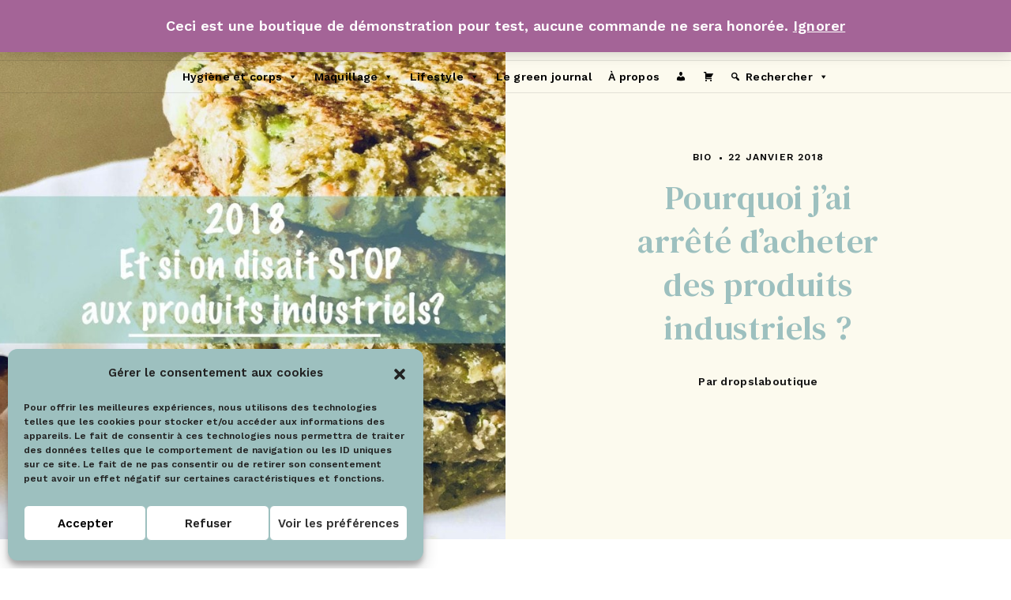

--- FILE ---
content_type: text/html; charset=UTF-8
request_url: https://preprod.dropslaboutique.com/pourquoi-jai-arrete-dacheter-des-produits-industriels/
body_size: 27003
content:

<!DOCTYPE html>
<html lang="fr-FR">
<head>
    <meta charset="UTF-8">
    <meta http-equiv="X-UA-Compatible" content="IE=edge">
    <meta name="viewport" content="width=device-width, initial-scale=1">
    				<script>document.documentElement.className = document.documentElement.className + ' yes-js js_active js'</script>
				<meta name='robots' content='noindex, nofollow' />

	<!-- This site is optimized with the Yoast SEO plugin v20.4 - https://yoast.com/wordpress/plugins/seo/ -->
	<title>Pourquoi j&#039;ai arrêté d&#039;acheter des produits industriels ? - /!\ PREPROD /!\ - Drops La Boutique</title>
	<meta property="og:locale" content="fr_FR" />
	<meta property="og:type" content="article" />
	<meta property="og:title" content="Pourquoi j&#039;ai arrêté d&#039;acheter des produits industriels ? - /!\ PREPROD /!\ - Drops La Boutique" />
	<meta property="og:description" content="Ravie de partager avec vous le 1er article Drops de l&rsquo;année 2018. &#x2728; J&rsquo;en profite pour vous souhaiter une belle et heureuse année! Que celle-ci vous apporte Bonheur, Amour et et beaucoup de Succès dans tous ce que vous entreprenez. Je n&rsquo;oublie pas également la Santé car quand la Santé va &#8230; Tout va ! &#x2728; [&hellip;]" />
	<meta property="og:url" content="https://preprod.dropslaboutique.com/pourquoi-jai-arrete-dacheter-des-produits-industriels/" />
	<meta property="og:site_name" content="/!\ PREPROD /!\ - Drops La Boutique" />
	<meta property="article:published_time" content="2018-01-22T08:00:24+00:00" />
	<meta property="article:modified_time" content="2020-04-01T13:29:06+00:00" />
	<meta property="og:image" content="https://preprod.dropslaboutique.com/app/uploads/2018/01/steakvegan1.jpg" />
	<meta property="og:image:width" content="810" />
	<meta property="og:image:height" content="810" />
	<meta property="og:image:type" content="image/jpeg" />
	<meta name="author" content="dropslaboutique" />
	<meta name="twitter:card" content="summary_large_image" />
	<meta name="twitter:label1" content="Écrit par" />
	<meta name="twitter:data1" content="dropslaboutique" />
	<meta name="twitter:label2" content="Durée de lecture estimée" />
	<meta name="twitter:data2" content="3 minutes" />
	<script type="application/ld+json" class="yoast-schema-graph">{"@context":"https://schema.org","@graph":[{"@type":"WebPage","@id":"https://preprod.dropslaboutique.com/pourquoi-jai-arrete-dacheter-des-produits-industriels/","url":"https://preprod.dropslaboutique.com/pourquoi-jai-arrete-dacheter-des-produits-industriels/","name":"Pourquoi j'ai arrêté d'acheter des produits industriels ? - /!\\ PREPROD /!\\ - Drops La Boutique","isPartOf":{"@id":"https://preprod.dropslaboutique.com/#website"},"primaryImageOfPage":{"@id":"https://preprod.dropslaboutique.com/pourquoi-jai-arrete-dacheter-des-produits-industriels/#primaryimage"},"image":{"@id":"https://preprod.dropslaboutique.com/pourquoi-jai-arrete-dacheter-des-produits-industriels/#primaryimage"},"thumbnailUrl":"https://preprod.dropslaboutique.com/app/uploads/2018/01/steakvegan1.jpg","datePublished":"2018-01-22T08:00:24+00:00","dateModified":"2020-04-01T13:29:06+00:00","author":{"@id":"https://preprod.dropslaboutique.com/#/schema/person/23278d92226cb9105cef060437e3ded7"},"breadcrumb":{"@id":"https://preprod.dropslaboutique.com/pourquoi-jai-arrete-dacheter-des-produits-industriels/#breadcrumb"},"inLanguage":"fr-FR","potentialAction":[{"@type":"ReadAction","target":["https://preprod.dropslaboutique.com/pourquoi-jai-arrete-dacheter-des-produits-industriels/"]}]},{"@type":"ImageObject","inLanguage":"fr-FR","@id":"https://preprod.dropslaboutique.com/pourquoi-jai-arrete-dacheter-des-produits-industriels/#primaryimage","url":"https://preprod.dropslaboutique.com/app/uploads/2018/01/steakvegan1.jpg","contentUrl":"https://preprod.dropslaboutique.com/app/uploads/2018/01/steakvegan1.jpg","width":810,"height":810},{"@type":"BreadcrumbList","@id":"https://preprod.dropslaboutique.com/pourquoi-jai-arrete-dacheter-des-produits-industriels/#breadcrumb","itemListElement":[{"@type":"ListItem","position":1,"name":"Accueil","item":"https://preprod.dropslaboutique.com/"},{"@type":"ListItem","position":2,"name":"Blog","item":"https://preprod.dropslaboutique.com/blog/"},{"@type":"ListItem","position":3,"name":"Pourquoi j&rsquo;ai arrêté d&rsquo;acheter des produits industriels ?"}]},{"@type":"WebSite","@id":"https://preprod.dropslaboutique.com/#website","url":"https://preprod.dropslaboutique.com/","name":"/!\\ PREPROD /!\\ - Drops La Boutique","description":"Votre jolie boutique éco-responsable","potentialAction":[{"@type":"SearchAction","target":{"@type":"EntryPoint","urlTemplate":"https://preprod.dropslaboutique.com/?s={search_term_string}"},"query-input":"required name=search_term_string"}],"inLanguage":"fr-FR"},{"@type":"Person","@id":"https://preprod.dropslaboutique.com/#/schema/person/23278d92226cb9105cef060437e3ded7","name":"dropslaboutique","image":{"@type":"ImageObject","inLanguage":"fr-FR","@id":"https://preprod.dropslaboutique.com/#/schema/person/image/","url":"https://secure.gravatar.com/avatar/50a83d2c92c242b3894380e0d172cd0c?s=96&d=mm&r=g","contentUrl":"https://secure.gravatar.com/avatar/50a83d2c92c242b3894380e0d172cd0c?s=96&d=mm&r=g","caption":"dropslaboutique"},"url":"https://preprod.dropslaboutique.com/author/admin3676/"}]}</script>
	<!-- / Yoast SEO plugin. -->


<link rel="alternate" type="application/rss+xml" title="/!\ PREPROD /!\  - Drops La Boutique &raquo; Flux" href="https://preprod.dropslaboutique.com/feed/" />
<link rel="alternate" type="application/rss+xml" title="/!\ PREPROD /!\  - Drops La Boutique &raquo; Flux des commentaires" href="https://preprod.dropslaboutique.com/comments/feed/" />
<link rel="alternate" type="application/rss+xml" title="/!\ PREPROD /!\  - Drops La Boutique &raquo; Pourquoi j&rsquo;ai arrêté d&rsquo;acheter des produits industriels ? Flux des commentaires" href="https://preprod.dropslaboutique.com/pourquoi-jai-arrete-dacheter-des-produits-industriels/feed/" />
<style type="text/css">
img.wp-smiley,
img.emoji {
	display: inline !important;
	border: none !important;
	box-shadow: none !important;
	height: 1em !important;
	width: 1em !important;
	margin: 0 0.07em !important;
	vertical-align: -0.1em !important;
	background: none !important;
	padding: 0 !important;
}
</style>
	<link rel='stylesheet' id='sbi_styles-css' href='https://preprod.dropslaboutique.com/app/plugins/instagram-feed/css/sbi-styles.min.css?ver=6.1.3' type='text/css' media='all' />
<link rel='stylesheet' id='wp-block-library-css' href='https://preprod.dropslaboutique.com/wp/wp-includes/css/dist/block-library/style.min.css?ver=6.1.1' type='text/css' media='all' />
<link rel='stylesheet' id='wc-blocks-vendors-style-css' href='https://preprod.dropslaboutique.com/app/plugins/woocommerce/packages/woocommerce-blocks/build/wc-blocks-vendors-style.css?ver=9.6.6' type='text/css' media='all' />
<link rel='stylesheet' id='wc-blocks-style-css' href='https://preprod.dropslaboutique.com/app/plugins/woocommerce/packages/woocommerce-blocks/build/wc-blocks-style.css?ver=9.6.6' type='text/css' media='all' />
<link rel='stylesheet' id='jquery-selectBox-css' href='https://preprod.dropslaboutique.com/app/plugins/yith-woocommerce-wishlist/assets/css/jquery.selectBox.css?ver=1.2.0' type='text/css' media='all' />
<link rel='stylesheet' id='yith-wcwl-font-awesome-css' href='https://preprod.dropslaboutique.com/app/plugins/yith-woocommerce-wishlist/assets/css/font-awesome.css?ver=4.7.0' type='text/css' media='all' />
<link rel='stylesheet' id='woocommerce_prettyPhoto_css-css' href='//preprod.dropslaboutique.com/app/plugins/woocommerce/assets/css/prettyPhoto.css?ver=3.1.6' type='text/css' media='all' />
<link rel='stylesheet' id='yith-wcwl-main-css' href='https://preprod.dropslaboutique.com/app/plugins/yith-woocommerce-wishlist/assets/css/style.css?ver=3.19.0' type='text/css' media='all' />
<link rel='stylesheet' id='ivole-frontend-css-css' href='https://preprod.dropslaboutique.com/app/plugins/customer-reviews-woocommerce/css/frontend.css?ver=5.21.0' type='text/css' media='all' />
<link rel='stylesheet' id='cr-badges-css-css' href='https://preprod.dropslaboutique.com/app/plugins/customer-reviews-woocommerce/css/badges.css?ver=5.21.0' type='text/css' media='all' />
<link rel='stylesheet' id='classic-theme-styles-css' href='https://preprod.dropslaboutique.com/wp/wp-includes/css/classic-themes.min.css?ver=1' type='text/css' media='all' />
<style id='global-styles-inline-css' type='text/css'>
body{--wp--preset--color--black: #000000;--wp--preset--color--cyan-bluish-gray: #abb8c3;--wp--preset--color--white: #ffffff;--wp--preset--color--pale-pink: #f78da7;--wp--preset--color--vivid-red: #cf2e2e;--wp--preset--color--luminous-vivid-orange: #ff6900;--wp--preset--color--luminous-vivid-amber: #fcb900;--wp--preset--color--light-green-cyan: #7bdcb5;--wp--preset--color--vivid-green-cyan: #00d084;--wp--preset--color--pale-cyan-blue: #8ed1fc;--wp--preset--color--vivid-cyan-blue: #0693e3;--wp--preset--color--vivid-purple: #9b51e0;--wp--preset--gradient--vivid-cyan-blue-to-vivid-purple: linear-gradient(135deg,rgba(6,147,227,1) 0%,rgb(155,81,224) 100%);--wp--preset--gradient--light-green-cyan-to-vivid-green-cyan: linear-gradient(135deg,rgb(122,220,180) 0%,rgb(0,208,130) 100%);--wp--preset--gradient--luminous-vivid-amber-to-luminous-vivid-orange: linear-gradient(135deg,rgba(252,185,0,1) 0%,rgba(255,105,0,1) 100%);--wp--preset--gradient--luminous-vivid-orange-to-vivid-red: linear-gradient(135deg,rgba(255,105,0,1) 0%,rgb(207,46,46) 100%);--wp--preset--gradient--very-light-gray-to-cyan-bluish-gray: linear-gradient(135deg,rgb(238,238,238) 0%,rgb(169,184,195) 100%);--wp--preset--gradient--cool-to-warm-spectrum: linear-gradient(135deg,rgb(74,234,220) 0%,rgb(151,120,209) 20%,rgb(207,42,186) 40%,rgb(238,44,130) 60%,rgb(251,105,98) 80%,rgb(254,248,76) 100%);--wp--preset--gradient--blush-light-purple: linear-gradient(135deg,rgb(255,206,236) 0%,rgb(152,150,240) 100%);--wp--preset--gradient--blush-bordeaux: linear-gradient(135deg,rgb(254,205,165) 0%,rgb(254,45,45) 50%,rgb(107,0,62) 100%);--wp--preset--gradient--luminous-dusk: linear-gradient(135deg,rgb(255,203,112) 0%,rgb(199,81,192) 50%,rgb(65,88,208) 100%);--wp--preset--gradient--pale-ocean: linear-gradient(135deg,rgb(255,245,203) 0%,rgb(182,227,212) 50%,rgb(51,167,181) 100%);--wp--preset--gradient--electric-grass: linear-gradient(135deg,rgb(202,248,128) 0%,rgb(113,206,126) 100%);--wp--preset--gradient--midnight: linear-gradient(135deg,rgb(2,3,129) 0%,rgb(40,116,252) 100%);--wp--preset--duotone--dark-grayscale: url('#wp-duotone-dark-grayscale');--wp--preset--duotone--grayscale: url('#wp-duotone-grayscale');--wp--preset--duotone--purple-yellow: url('#wp-duotone-purple-yellow');--wp--preset--duotone--blue-red: url('#wp-duotone-blue-red');--wp--preset--duotone--midnight: url('#wp-duotone-midnight');--wp--preset--duotone--magenta-yellow: url('#wp-duotone-magenta-yellow');--wp--preset--duotone--purple-green: url('#wp-duotone-purple-green');--wp--preset--duotone--blue-orange: url('#wp-duotone-blue-orange');--wp--preset--font-size--small: 13px;--wp--preset--font-size--medium: 20px;--wp--preset--font-size--large: 36px;--wp--preset--font-size--x-large: 42px;--wp--preset--spacing--20: 0.44rem;--wp--preset--spacing--30: 0.67rem;--wp--preset--spacing--40: 1rem;--wp--preset--spacing--50: 1.5rem;--wp--preset--spacing--60: 2.25rem;--wp--preset--spacing--70: 3.38rem;--wp--preset--spacing--80: 5.06rem;}:where(.is-layout-flex){gap: 0.5em;}body .is-layout-flow > .alignleft{float: left;margin-inline-start: 0;margin-inline-end: 2em;}body .is-layout-flow > .alignright{float: right;margin-inline-start: 2em;margin-inline-end: 0;}body .is-layout-flow > .aligncenter{margin-left: auto !important;margin-right: auto !important;}body .is-layout-constrained > .alignleft{float: left;margin-inline-start: 0;margin-inline-end: 2em;}body .is-layout-constrained > .alignright{float: right;margin-inline-start: 2em;margin-inline-end: 0;}body .is-layout-constrained > .aligncenter{margin-left: auto !important;margin-right: auto !important;}body .is-layout-constrained > :where(:not(.alignleft):not(.alignright):not(.alignfull)){max-width: var(--wp--style--global--content-size);margin-left: auto !important;margin-right: auto !important;}body .is-layout-constrained > .alignwide{max-width: var(--wp--style--global--wide-size);}body .is-layout-flex{display: flex;}body .is-layout-flex{flex-wrap: wrap;align-items: center;}body .is-layout-flex > *{margin: 0;}:where(.wp-block-columns.is-layout-flex){gap: 2em;}.has-black-color{color: var(--wp--preset--color--black) !important;}.has-cyan-bluish-gray-color{color: var(--wp--preset--color--cyan-bluish-gray) !important;}.has-white-color{color: var(--wp--preset--color--white) !important;}.has-pale-pink-color{color: var(--wp--preset--color--pale-pink) !important;}.has-vivid-red-color{color: var(--wp--preset--color--vivid-red) !important;}.has-luminous-vivid-orange-color{color: var(--wp--preset--color--luminous-vivid-orange) !important;}.has-luminous-vivid-amber-color{color: var(--wp--preset--color--luminous-vivid-amber) !important;}.has-light-green-cyan-color{color: var(--wp--preset--color--light-green-cyan) !important;}.has-vivid-green-cyan-color{color: var(--wp--preset--color--vivid-green-cyan) !important;}.has-pale-cyan-blue-color{color: var(--wp--preset--color--pale-cyan-blue) !important;}.has-vivid-cyan-blue-color{color: var(--wp--preset--color--vivid-cyan-blue) !important;}.has-vivid-purple-color{color: var(--wp--preset--color--vivid-purple) !important;}.has-black-background-color{background-color: var(--wp--preset--color--black) !important;}.has-cyan-bluish-gray-background-color{background-color: var(--wp--preset--color--cyan-bluish-gray) !important;}.has-white-background-color{background-color: var(--wp--preset--color--white) !important;}.has-pale-pink-background-color{background-color: var(--wp--preset--color--pale-pink) !important;}.has-vivid-red-background-color{background-color: var(--wp--preset--color--vivid-red) !important;}.has-luminous-vivid-orange-background-color{background-color: var(--wp--preset--color--luminous-vivid-orange) !important;}.has-luminous-vivid-amber-background-color{background-color: var(--wp--preset--color--luminous-vivid-amber) !important;}.has-light-green-cyan-background-color{background-color: var(--wp--preset--color--light-green-cyan) !important;}.has-vivid-green-cyan-background-color{background-color: var(--wp--preset--color--vivid-green-cyan) !important;}.has-pale-cyan-blue-background-color{background-color: var(--wp--preset--color--pale-cyan-blue) !important;}.has-vivid-cyan-blue-background-color{background-color: var(--wp--preset--color--vivid-cyan-blue) !important;}.has-vivid-purple-background-color{background-color: var(--wp--preset--color--vivid-purple) !important;}.has-black-border-color{border-color: var(--wp--preset--color--black) !important;}.has-cyan-bluish-gray-border-color{border-color: var(--wp--preset--color--cyan-bluish-gray) !important;}.has-white-border-color{border-color: var(--wp--preset--color--white) !important;}.has-pale-pink-border-color{border-color: var(--wp--preset--color--pale-pink) !important;}.has-vivid-red-border-color{border-color: var(--wp--preset--color--vivid-red) !important;}.has-luminous-vivid-orange-border-color{border-color: var(--wp--preset--color--luminous-vivid-orange) !important;}.has-luminous-vivid-amber-border-color{border-color: var(--wp--preset--color--luminous-vivid-amber) !important;}.has-light-green-cyan-border-color{border-color: var(--wp--preset--color--light-green-cyan) !important;}.has-vivid-green-cyan-border-color{border-color: var(--wp--preset--color--vivid-green-cyan) !important;}.has-pale-cyan-blue-border-color{border-color: var(--wp--preset--color--pale-cyan-blue) !important;}.has-vivid-cyan-blue-border-color{border-color: var(--wp--preset--color--vivid-cyan-blue) !important;}.has-vivid-purple-border-color{border-color: var(--wp--preset--color--vivid-purple) !important;}.has-vivid-cyan-blue-to-vivid-purple-gradient-background{background: var(--wp--preset--gradient--vivid-cyan-blue-to-vivid-purple) !important;}.has-light-green-cyan-to-vivid-green-cyan-gradient-background{background: var(--wp--preset--gradient--light-green-cyan-to-vivid-green-cyan) !important;}.has-luminous-vivid-amber-to-luminous-vivid-orange-gradient-background{background: var(--wp--preset--gradient--luminous-vivid-amber-to-luminous-vivid-orange) !important;}.has-luminous-vivid-orange-to-vivid-red-gradient-background{background: var(--wp--preset--gradient--luminous-vivid-orange-to-vivid-red) !important;}.has-very-light-gray-to-cyan-bluish-gray-gradient-background{background: var(--wp--preset--gradient--very-light-gray-to-cyan-bluish-gray) !important;}.has-cool-to-warm-spectrum-gradient-background{background: var(--wp--preset--gradient--cool-to-warm-spectrum) !important;}.has-blush-light-purple-gradient-background{background: var(--wp--preset--gradient--blush-light-purple) !important;}.has-blush-bordeaux-gradient-background{background: var(--wp--preset--gradient--blush-bordeaux) !important;}.has-luminous-dusk-gradient-background{background: var(--wp--preset--gradient--luminous-dusk) !important;}.has-pale-ocean-gradient-background{background: var(--wp--preset--gradient--pale-ocean) !important;}.has-electric-grass-gradient-background{background: var(--wp--preset--gradient--electric-grass) !important;}.has-midnight-gradient-background{background: var(--wp--preset--gradient--midnight) !important;}.has-small-font-size{font-size: var(--wp--preset--font-size--small) !important;}.has-medium-font-size{font-size: var(--wp--preset--font-size--medium) !important;}.has-large-font-size{font-size: var(--wp--preset--font-size--large) !important;}.has-x-large-font-size{font-size: var(--wp--preset--font-size--x-large) !important;}
.wp-block-navigation a:where(:not(.wp-element-button)){color: inherit;}
:where(.wp-block-columns.is-layout-flex){gap: 2em;}
.wp-block-pullquote{font-size: 1.5em;line-height: 1.6;}
</style>
<link rel='stylesheet' id='magnific-style-css' href='https://preprod.dropslaboutique.com/app/plugins/cherie-core//assets/js/magnific-popup/magnific-popup.css?ver=1.1.0' type='text/css' media='all' />
<link rel='stylesheet' id='swiper-style-css' href='https://preprod.dropslaboutique.com/app/plugins/cherie-core//assets/js/swiper/swiper-bundle.min.css?ver=1.1.0' type='text/css' media='all' />
<link rel='stylesheet' id='contact-form-7-css' href='https://preprod.dropslaboutique.com/app/plugins/contact-form-7/includes/css/styles.css?ver=5.7.5.1' type='text/css' media='all' />
<link rel='stylesheet' id='emc_front_styles-css' href='https://preprod.dropslaboutique.com/app/plugins/envoimoinscher/assets/css/style.css?ver=2.1.8' type='text/css' media='all' />
<link rel='stylesheet' id='woocommerce-layout-css' href='https://preprod.dropslaboutique.com/app/plugins/woocommerce/assets/css/woocommerce-layout.css?ver=7.5.1' type='text/css' media='all' />
<link rel='stylesheet' id='woocommerce-smallscreen-css' href='https://preprod.dropslaboutique.com/app/plugins/woocommerce/assets/css/woocommerce-smallscreen.css?ver=7.5.1' type='text/css' media='only screen and (max-width: 768px)' />
<link rel='stylesheet' id='woocommerce-general-css' href='https://preprod.dropslaboutique.com/app/plugins/woocommerce/assets/css/woocommerce.css?ver=7.5.1' type='text/css' media='all' />
<style id='woocommerce-inline-inline-css' type='text/css'>
.woocommerce form .form-row .required { visibility: visible; }
</style>
<link rel='stylesheet' id='cmplz-general-css' href='https://preprod.dropslaboutique.com/app/plugins/complianz-gdpr/assets/css/cookieblocker.min.css?ver=6.4.3' type='text/css' media='all' />
<link rel='stylesheet' id='megamenu-css' href='https://preprod.dropslaboutique.com/app/uploads/maxmegamenu/style.css?ver=0bdaeb' type='text/css' media='all' />
<link rel='stylesheet' id='dashicons-css' href='https://preprod.dropslaboutique.com/wp/wp-includes/css/dashicons.min.css?ver=6.1.1' type='text/css' media='all' />
<style id='dashicons-inline-css' type='text/css'>
[data-font="Dashicons"]:before {font-family: 'Dashicons' !important;content: attr(data-icon) !important;speak: none !important;font-weight: normal !important;font-variant: normal !important;text-transform: none !important;line-height: 1 !important;font-style: normal !important;-webkit-font-smoothing: antialiased !important;-moz-osx-font-smoothing: grayscale !important;}
</style>
<link rel='stylesheet' id='woobt-frontend-css' href='https://preprod.dropslaboutique.com/app/plugins/woo-bought-together/assets/css/frontend.css?ver=5.3.0' type='text/css' media='all' />
<link rel='stylesheet' id='fontawesome-css' href='https://preprod.dropslaboutique.com/app/themes/cherie/assets/css/libs/font-awesome.css?ver=4.7' type='text/css' media='all' />
<link rel='stylesheet' id='fresco-style-css' href='https://preprod.dropslaboutique.com/app/themes/cherie/assets/css/libs/fresco/fresco.css?ver=2.3.0' type='text/css' media='all' />
<link rel='stylesheet' id='bootstrap-css' href='https://preprod.dropslaboutique.com/app/themes/cherie/assets/css/libs/bootstrap.css?ver=4.0' type='text/css' media='all' />
<link rel='stylesheet' id='slick-css' href='https://preprod.dropslaboutique.com/app/themes/cherie/assets/css/libs/slick-slider.css?ver=4.0' type='text/css' media='all' />
<link rel='stylesheet' id='cherie-set-icon-css' href='https://preprod.dropslaboutique.com/app/themes/cherie/assets/css/fontello/css/cherie-font-embedded.css?ver=1.0' type='text/css' media='all' />
<link rel='stylesheet' id='animate-css' href='https://preprod.dropslaboutique.com/app/themes/cherie/assets/js/vendors-libs/animate/animate.css?ver=1.0' type='text/css' media='all' />
<link rel='stylesheet' id='cherie-general-css' href='https://preprod.dropslaboutique.com/app/themes/cherie/assets/css/general.css?ver=1.0' type='text/css' media='all' />
<style id='cherie-general-inline-css' type='text/css'>
.art-first-hv-cl:hover{color:#141414;}
                .art-first-bg,
                .art-map-contacts .art-contact-menu-two-tabs li.art-active,
                .art-contact-widget-tabs .art-contact-menu-two-tabs li.art-active,
                .art-post-cat .art-post-cat-itself::before,
                 input[type="radio"]:checked:hover::before
                {background-color:#141414;}
             
			    .woocommerce-checkout #payment div.payment_box,
			    .woocommerce button.button.art-button-link-line,
			    .select2-container--default .select2-selection--single .select2-selection__rendered,
				body, a:hover, .art-first-cl, .art-body-font, .woocommerce ul.products li.product .price,
				.woocommerce div.product p.price 
				{ color :#141414;}
				
				.art_service_menu .art-service-menu-tabs li.art-active span ,
				.art-mention .art-mention-content .art-mention-info .art-mention-item .art-widget-button a,
				.art-follow-subscribe-widget .art-subscribe-side,
				.art-map-contacts .art-service-menu-two-tabs li
				.art-contact-widget-tabs .art-service-menu-two-tabs li
				{ border-color:#141414;}
			
                .art-second-cl
                { color :#fcfaee;}
            
                .art-second-bg,
                input[type="radio"]:checked::after,
                input[type="radio"]:hover::before,
                .zoom-anim-dialog.art-default-popap-two
                {background-color:#fcfaee;}
             
			    .woocommerce button.button,
			    .woocommerce .button.wc-backward,
			    .woocommerce #payment #place_order, .woocommerce-page #payment #place_order,
			    .woocommerce #respond input#submit,
			    .woocommerce div.product form.cart .button,
				.art-button-dark { 
					color :#ffffff; 
					background-color:#9dc0bf;
				}
				.woocommerce button.button:hover,
				.woocommerce .button.wc-backward:hover,
				.woocommerce #payment #place_order, .woocommerce-page #payment #place_order:hover,
				.woocommerce #respond input#submit:hover,
				.art-button-dark:hover {
					color :#ffffff;
					background-color:#9dc0bf;
				}
			
                #pwgc-redeem-button,
				.art-woo-checkout-page .art-checkout-right .woocommerce-checkout-review-order #payment .form-row.place-order #pwgc-redeem-gift-card-form #pwgc-redeem-form #pwgc-redeem-button,
				.art-button-light { 
					color :#9dc0bf; 
					border-color:#9dc0bf;
				}
				#pwgc-redeem-button:hover,
				.art-woo-checkout-page .art-checkout-right .woocommerce-checkout-review-order #payment .form-row.place-order #pwgc-redeem-gift-card-form #pwgc-redeem-form #pwgc-redeem-button:hover,
				.art-button-light:hover {
					color :#fcfaee;
					border-color:#9dc0bf;
					background-color:#9dc0bf;
				}
				
				.art-button-two-light {
					color :#000000; 
					background-color:#ffffff; 
				}
				
				.art-button-three-light { 
					color :#ffffff; 
					border-color:#ffffff;
				}
				.art-button-three-light:hover {
					color :#000000;
					border-color:#ffffff;
					background-color:#ffffff;
				}

			
</style>
<link rel='stylesheet' id='wcwl_frontend-css' href='https://preprod.dropslaboutique.com/app/plugins/woocommerce-waitlist/includes/css/src/wcwl_frontend.min.css?ver=2.3.8' type='text/css' media='all' />
<link rel='stylesheet' id='ywpar_frontend-css' href='https://preprod.dropslaboutique.com/app/plugins/yith-woocommerce-points-and-rewards-premium/assets/css/frontend.css?ver=3.15.1' type='text/css' media='all' />
<link rel='stylesheet' id='cherie_child_theme_CSS-css' href='https://preprod.dropslaboutique.com/app/themes/cherie-child/style.css?ver=6.1.1' type='text/css' media='all' />
<script type="text/template" id="tmpl-variation-template">
	<div class="woocommerce-variation-description">{{{ data.variation.variation_description }}}</div>
	<div class="woocommerce-variation-price">{{{ data.variation.price_html }}}</div>
	<div class="woocommerce-variation-availability">{{{ data.variation.availability_html }}}</div>
</script>
<script type="text/template" id="tmpl-unavailable-variation-template">
	<p>Désolé, ce produit n&rsquo;est pas disponible. Veuillez choisir une combinaison différente.</p>
</script>
<script type='text/javascript' src='https://preprod.dropslaboutique.com/wp/wp-includes/js/jquery/jquery.min.js?ver=3.6.1' id='jquery-core-js'></script>
<script type='text/javascript' src='https://preprod.dropslaboutique.com/wp/wp-includes/js/jquery/jquery-migrate.min.js?ver=3.3.2' id='jquery-migrate-js'></script>
<link rel="https://api.w.org/" href="https://preprod.dropslaboutique.com/wp-json/" /><link rel="alternate" type="application/json" href="https://preprod.dropslaboutique.com/wp-json/wp/v2/posts/4928" /><link rel="EditURI" type="application/rsd+xml" title="RSD" href="https://preprod.dropslaboutique.com/wp/xmlrpc.php?rsd" />
<link rel="wlwmanifest" type="application/wlwmanifest+xml" href="https://preprod.dropslaboutique.com/wp/wp-includes/wlwmanifest.xml" />
<meta name="generator" content="WordPress 6.1.1" />
<meta name="generator" content="WooCommerce 7.5.1" />
<link rel='shortlink' href='https://preprod.dropslaboutique.com/?p=4928' />
<link rel="alternate" type="application/json+oembed" href="https://preprod.dropslaboutique.com/wp-json/oembed/1.0/embed?url=https%3A%2F%2Fpreprod.dropslaboutique.com%2Fpourquoi-jai-arrete-dacheter-des-produits-industriels%2F" />
<link rel="alternate" type="text/xml+oembed" href="https://preprod.dropslaboutique.com/wp-json/oembed/1.0/embed?url=https%3A%2F%2Fpreprod.dropslaboutique.com%2Fpourquoi-jai-arrete-dacheter-des-produits-industriels%2F&#038;format=xml" />
<style>.cmplz-hidden{display:none!important;}</style>        <script>
function checkDomCoupon(){
   console.log('checkDomCoupon');
   const discounts = document.getElementsByClassName('cart-discount');
   if(discounts.length === 1) {
      const inputs = document.getElementsByClassName('coupon');
       if(inputs && inputs[0]){
        inputs[0].remove();
        const messageReward = document.getElementById('yith-par-message-reward-cart');
        if(messageReward) {
 messageReward.remove()
}
      }
   }
}


const currentUrl = window.location.href;
if(true == currentUrl.includes('/panier')){
   setInterval(checkDomCoupon, 1000);
}

</script>
    <link rel="pingback" href="https://preprod.dropslaboutique.com/wp/xmlrpc.php">	<noscript><style>.woocommerce-product-gallery{ opacity: 1 !important; }</style></noscript>
	<meta name="generator" content="Elementor 3.12.1; features: e_dom_optimization, a11y_improvements, additional_custom_breakpoints; settings: css_print_method-external, google_font-enabled, font_display-auto">
<link rel="icon" href="https://preprod.dropslaboutique.com/app/uploads/2021/01/cropped-FAVICON-2-32x32.png" sizes="32x32" />
<link rel="icon" href="https://preprod.dropslaboutique.com/app/uploads/2021/01/cropped-FAVICON-2-192x192.png" sizes="192x192" />
<link rel="apple-touch-icon" href="https://preprod.dropslaboutique.com/app/uploads/2021/01/cropped-FAVICON-2-180x180.png" />
<meta name="msapplication-TileImage" content="https://preprod.dropslaboutique.com/app/uploads/2021/01/cropped-FAVICON-2-270x270.png" />
		<style type="text/css" id="wp-custom-css">
			a:link {color: black;}  
  a:visited {color: black}  
   a:hover {color: #9dc0bf}  
   a:active {color: black}  

/* Contact Form 7 Submit Button 
 -------------------------------*/

 .wpcf7 input[type="submit"] {
     color: #ffffff;
     font-size: 18px;
     font-weight: 700;
     background: #9dc0bf;
     padding: 15px 25px 15px 25px;
     border: none;
     border-radius: 5px;
     width: auto;
     text-transform: uppercase;
     letter-spacing: 5px;
 }
 .wpcf7 input:hover[type="submit"] {
     background: #494949;
     transition: all 0.4s ease 0s;
 }
 .wpcf7 input:active[type="submit"] {
     background: #000000;
 }
/* cart issue*/
.woocommerce .cart-collaterals .cross-sells, .woocommerce-page .cart-collaterals .cross-sells, .woocommerce-form-coupon-toggle {
	display: none;
}

header.art-header-two .art-header-two-content .art-header-bottom nav ul.menu {
    font-family: Montserrat;
    font-size: 12px;
    font-weight: 500;
    text-transform: none;
}

.art-mobile-menu-wrapper .art-nav-container .art--mobile-menu-navigation-wrapper .art--mobile-menu-navigation ul.art--mobile-menu li a {
    font-family: Montserrat;
    font-size: 11px;
    font-weight: 500;
    text-transform: uppercase;
}

h2, .art-h2, h2.elementor-heading-title {
    color: #9DC0BF;
}

.woocommerce-page ul.products li.product .woocommerce-loop-product__title, .woocommerce ul.products li.product .woocommerce-loop-product__title {
    font-family: EB Garamond;
}

/*Bouton Ajout panier rapide*/
.woocommerce a.button{
	background-color: #9dc0bf;
	color:white;
	width:80%;
	text-transform:uppercase;
	font-size:14px;
	font-family: Work Sans;
	text-align:center;
}
.woocommerce ul.products li.product .button{
	position:absolute;
	bottom:0px;
	display: flex;
  align-items: center;
  justify-content: center;

}

.woocommerce-page ul.products li.product, .woocommerce ul.products li.product{
height: 470px;
	margin-bottom:100px !important;
}

.woocommerce ul.products li.product .button{
	background-color: #9dc0bf;
}
@media (max-width: 767px) {
	.textwidget h5 {
		font-size:18px;
	}
}

/*Points fidélités*/
.type-product.product .yith-par-message-variation img, .type-product.product .yith-par-message img {
	width:30px;
}
.woocommerce-info {
    background-color: #fcfaee;
}
.ywpar_rank_badges{
	visibility:hidden;
}
.ywpar_myaccount_entry_info > div{
	background-color:#9dc0bf;
}
.ywpar_myaccount_entry_info span.ywpar_to_redeem_title{
	color:#fff;
}
body .story table thead tr th {
  background-color: #9dc0bf;
}
.return-to-shop {
  width: 100%;
  background-color: #9dc0bf;
  display: flex;
	justify-content: center;
}		</style>
		<style id="kirki-inline-styles">body, .art-body-font, code, kbd, pre, samp{font-family:Work Sans;font-size:18px;font-weight:400;line-height:1.7em;text-align:left;text-transform:none;}.art-body-two-font, .accordion-product-container tbody{font-family:Work Sans;font-size:16px;font-weight:300;letter-spacing:0.02em;line-height:26px;text-transform:none;}.art-body-three-font, .art-post-tags a, .woocommerce .woocommerce-breadcrumb, h3#ship-to-different-address{font-family:Work Sans;font-size:14px;font-weight:300;letter-spacing:0.02em;line-height:20px;text-transform:none;}.art-body-five-font, .woocommerce-privacy-policy-text, .woocommerce-checkout #payment div.payment_box{font-family:Work Sans;font-size:12px;font-weight:300;line-height:17px;text-transform:none;}.woocommerce button.button, .elementor-widget-button .elementor-button, #pwgc-redeem-button, .art-button, .woocommerce div.product form.cart .button, .woocommerce #respond input#submit, .woocommerce #payment #place_order, .woocommerce-page #payment #place_order, .woocommerce .button.wc-backward, .art-woo-checkout-page .art-checkout-right .woocommerce-checkout-review-order #payment .form-row.place-order #pwgc-redeem-gift-card-form #pwgc-redeem-form #pwgc-redeem-button{font-family:Work Sans;font-size:14px;font-weight:500;letter-spacing:0.1em;line-height:20px;text-align:center;text-transform:uppercase;}.story blockquote, .story blockquote code{font-family:DM Serif Text;font-size:30px;font-weight:400;letter-spacing:0.02em;line-height:45px;text-transform:none;color:#000000;}.art-text-title-style{font-family:DM Serif Text;letter-spacing:0.02em;text-transform:none;color:#9dc0bf;}a, h1, .h1, h2, .h2, h3, .h3, h4, .h4, h5, .h5, h6, .h6{letter-spacing:0.02em;text-transform:none;color:#9dc0bf;}h1, .art-h1, h1.elementor-heading-title{font-family:DM Serif Text;font-size:60px;font-weight:400;line-height:78px;}h2, .art-h2, h2.elementor-heading-title{font-family:DM Serif Text;font-size:42px;font-weight:400;line-height:55px;}h4, .art-h4, h4.elementor-heading-title{font-family:Work Sans;font-size:26px;font-weight:600;letter-spacing:0.02em;line-height:38px;}h5, .art-h5, h5.elementor-heading-title, .comment-respond .comment-reply-title, .art-product-layout-classic .related.products h2{font-family:Work Sans;font-size:22px;font-weight:500;letter-spacing:0.02em;line-height:32px;color:#000000;}h6, .art-h6, h6.elementor-heading-title{font-family:Work Sans;font-size:20px;font-weight:300;letter-spacing:0.02em;line-height:29px;color:#000000;}.art-heading-seven, .woocommerce #reviews #comments h2, .woocommerce-loop-product__title{font-family:Work Sans;font-size:16px;font-weight:500;letter-spacing:0.02em;line-height:23px;color:#000000;}.art-heading-eight, footer.art-main-footer ul li a, footer.art-main-footer ul li{font-family:Work Sans;font-size:14px;font-weight:400;letter-spacing:0.02em;line-height:20px;color:#000000;}.art-h9{font-family:Work Sans;font-size:13px;font-weight:400;letter-spacing:0.1em;line-height:19px;color:#000000;}@media (max-width: 767px){h1, .art-h1, h1.elementor-heading-title{font-family:DM Serif Text;font-size:30px;font-weight:400;line-height:39px;}h2, .art-h2, h2.elementor-heading-title{font-family:DM Serif Text;font-size:28px;font-weight:400;line-height:37px;}h5, .art-h5, h5.elementor-heading-title, .comment-respond .comment-reply-title, .art-product-layout-classic .related.products h2{font-family:Work Sans;font-size:20px;font-weight:500;letter-spacing:0.02em;line-height:29px;color:#000000;}h6, .art-h6, h6.elementor-heading-title{font-family:Work Sans;font-size:16px;font-weight:300;letter-spacing:0.02em;line-height:23px;color:#000000;}}/* vietnamese */
@font-face {
  font-family: 'Work Sans';
  font-style: normal;
  font-weight: 300;
  font-display: swap;
  src: url(https://preprod.dropslaboutique.com/app/fonts/work-sans/font) format('woff');
  unicode-range: U+0102-0103, U+0110-0111, U+0128-0129, U+0168-0169, U+01A0-01A1, U+01AF-01B0, U+0300-0301, U+0303-0304, U+0308-0309, U+0323, U+0329, U+1EA0-1EF9, U+20AB;
}
/* latin-ext */
@font-face {
  font-family: 'Work Sans';
  font-style: normal;
  font-weight: 300;
  font-display: swap;
  src: url(https://preprod.dropslaboutique.com/app/fonts/work-sans/font) format('woff');
  unicode-range: U+0100-02BA, U+02BD-02C5, U+02C7-02CC, U+02CE-02D7, U+02DD-02FF, U+0304, U+0308, U+0329, U+1D00-1DBF, U+1E00-1E9F, U+1EF2-1EFF, U+2020, U+20A0-20AB, U+20AD-20C0, U+2113, U+2C60-2C7F, U+A720-A7FF;
}
/* latin */
@font-face {
  font-family: 'Work Sans';
  font-style: normal;
  font-weight: 300;
  font-display: swap;
  src: url(https://preprod.dropslaboutique.com/app/fonts/work-sans/font) format('woff');
  unicode-range: U+0000-00FF, U+0131, U+0152-0153, U+02BB-02BC, U+02C6, U+02DA, U+02DC, U+0304, U+0308, U+0329, U+2000-206F, U+20AC, U+2122, U+2191, U+2193, U+2212, U+2215, U+FEFF, U+FFFD;
}
/* vietnamese */
@font-face {
  font-family: 'Work Sans';
  font-style: normal;
  font-weight: 400;
  font-display: swap;
  src: url(https://preprod.dropslaboutique.com/app/fonts/work-sans/font) format('woff');
  unicode-range: U+0102-0103, U+0110-0111, U+0128-0129, U+0168-0169, U+01A0-01A1, U+01AF-01B0, U+0300-0301, U+0303-0304, U+0308-0309, U+0323, U+0329, U+1EA0-1EF9, U+20AB;
}
/* latin-ext */
@font-face {
  font-family: 'Work Sans';
  font-style: normal;
  font-weight: 400;
  font-display: swap;
  src: url(https://preprod.dropslaboutique.com/app/fonts/work-sans/font) format('woff');
  unicode-range: U+0100-02BA, U+02BD-02C5, U+02C7-02CC, U+02CE-02D7, U+02DD-02FF, U+0304, U+0308, U+0329, U+1D00-1DBF, U+1E00-1E9F, U+1EF2-1EFF, U+2020, U+20A0-20AB, U+20AD-20C0, U+2113, U+2C60-2C7F, U+A720-A7FF;
}
/* latin */
@font-face {
  font-family: 'Work Sans';
  font-style: normal;
  font-weight: 400;
  font-display: swap;
  src: url(https://preprod.dropslaboutique.com/app/fonts/work-sans/font) format('woff');
  unicode-range: U+0000-00FF, U+0131, U+0152-0153, U+02BB-02BC, U+02C6, U+02DA, U+02DC, U+0304, U+0308, U+0329, U+2000-206F, U+20AC, U+2122, U+2191, U+2193, U+2212, U+2215, U+FEFF, U+FFFD;
}
/* vietnamese */
@font-face {
  font-family: 'Work Sans';
  font-style: normal;
  font-weight: 500;
  font-display: swap;
  src: url(https://preprod.dropslaboutique.com/app/fonts/work-sans/font) format('woff');
  unicode-range: U+0102-0103, U+0110-0111, U+0128-0129, U+0168-0169, U+01A0-01A1, U+01AF-01B0, U+0300-0301, U+0303-0304, U+0308-0309, U+0323, U+0329, U+1EA0-1EF9, U+20AB;
}
/* latin-ext */
@font-face {
  font-family: 'Work Sans';
  font-style: normal;
  font-weight: 500;
  font-display: swap;
  src: url(https://preprod.dropslaboutique.com/app/fonts/work-sans/font) format('woff');
  unicode-range: U+0100-02BA, U+02BD-02C5, U+02C7-02CC, U+02CE-02D7, U+02DD-02FF, U+0304, U+0308, U+0329, U+1D00-1DBF, U+1E00-1E9F, U+1EF2-1EFF, U+2020, U+20A0-20AB, U+20AD-20C0, U+2113, U+2C60-2C7F, U+A720-A7FF;
}
/* latin */
@font-face {
  font-family: 'Work Sans';
  font-style: normal;
  font-weight: 500;
  font-display: swap;
  src: url(https://preprod.dropslaboutique.com/app/fonts/work-sans/font) format('woff');
  unicode-range: U+0000-00FF, U+0131, U+0152-0153, U+02BB-02BC, U+02C6, U+02DA, U+02DC, U+0304, U+0308, U+0329, U+2000-206F, U+20AC, U+2122, U+2191, U+2193, U+2212, U+2215, U+FEFF, U+FFFD;
}
/* vietnamese */
@font-face {
  font-family: 'Work Sans';
  font-style: normal;
  font-weight: 600;
  font-display: swap;
  src: url(https://preprod.dropslaboutique.com/app/fonts/work-sans/font) format('woff');
  unicode-range: U+0102-0103, U+0110-0111, U+0128-0129, U+0168-0169, U+01A0-01A1, U+01AF-01B0, U+0300-0301, U+0303-0304, U+0308-0309, U+0323, U+0329, U+1EA0-1EF9, U+20AB;
}
/* latin-ext */
@font-face {
  font-family: 'Work Sans';
  font-style: normal;
  font-weight: 600;
  font-display: swap;
  src: url(https://preprod.dropslaboutique.com/app/fonts/work-sans/font) format('woff');
  unicode-range: U+0100-02BA, U+02BD-02C5, U+02C7-02CC, U+02CE-02D7, U+02DD-02FF, U+0304, U+0308, U+0329, U+1D00-1DBF, U+1E00-1E9F, U+1EF2-1EFF, U+2020, U+20A0-20AB, U+20AD-20C0, U+2113, U+2C60-2C7F, U+A720-A7FF;
}
/* latin */
@font-face {
  font-family: 'Work Sans';
  font-style: normal;
  font-weight: 600;
  font-display: swap;
  src: url(https://preprod.dropslaboutique.com/app/fonts/work-sans/font) format('woff');
  unicode-range: U+0000-00FF, U+0131, U+0152-0153, U+02BB-02BC, U+02C6, U+02DA, U+02DC, U+0304, U+0308, U+0329, U+2000-206F, U+20AC, U+2122, U+2191, U+2193, U+2212, U+2215, U+FEFF, U+FFFD;
}/* latin-ext */
@font-face {
  font-family: 'DM Serif Text';
  font-style: normal;
  font-weight: 400;
  font-display: swap;
  src: url(https://preprod.dropslaboutique.com/app/fonts/dm-serif-text/font) format('woff');
  unicode-range: U+0100-02BA, U+02BD-02C5, U+02C7-02CC, U+02CE-02D7, U+02DD-02FF, U+0304, U+0308, U+0329, U+1D00-1DBF, U+1E00-1E9F, U+1EF2-1EFF, U+2020, U+20A0-20AB, U+20AD-20C0, U+2113, U+2C60-2C7F, U+A720-A7FF;
}
/* latin */
@font-face {
  font-family: 'DM Serif Text';
  font-style: normal;
  font-weight: 400;
  font-display: swap;
  src: url(https://preprod.dropslaboutique.com/app/fonts/dm-serif-text/font) format('woff');
  unicode-range: U+0000-00FF, U+0131, U+0152-0153, U+02BB-02BC, U+02C6, U+02DA, U+02DC, U+0304, U+0308, U+0329, U+2000-206F, U+20AC, U+2122, U+2191, U+2193, U+2212, U+2215, U+FEFF, U+FFFD;
}/* vietnamese */
@font-face {
  font-family: 'Work Sans';
  font-style: normal;
  font-weight: 300;
  font-display: swap;
  src: url(https://preprod.dropslaboutique.com/app/fonts/work-sans/font) format('woff');
  unicode-range: U+0102-0103, U+0110-0111, U+0128-0129, U+0168-0169, U+01A0-01A1, U+01AF-01B0, U+0300-0301, U+0303-0304, U+0308-0309, U+0323, U+0329, U+1EA0-1EF9, U+20AB;
}
/* latin-ext */
@font-face {
  font-family: 'Work Sans';
  font-style: normal;
  font-weight: 300;
  font-display: swap;
  src: url(https://preprod.dropslaboutique.com/app/fonts/work-sans/font) format('woff');
  unicode-range: U+0100-02BA, U+02BD-02C5, U+02C7-02CC, U+02CE-02D7, U+02DD-02FF, U+0304, U+0308, U+0329, U+1D00-1DBF, U+1E00-1E9F, U+1EF2-1EFF, U+2020, U+20A0-20AB, U+20AD-20C0, U+2113, U+2C60-2C7F, U+A720-A7FF;
}
/* latin */
@font-face {
  font-family: 'Work Sans';
  font-style: normal;
  font-weight: 300;
  font-display: swap;
  src: url(https://preprod.dropslaboutique.com/app/fonts/work-sans/font) format('woff');
  unicode-range: U+0000-00FF, U+0131, U+0152-0153, U+02BB-02BC, U+02C6, U+02DA, U+02DC, U+0304, U+0308, U+0329, U+2000-206F, U+20AC, U+2122, U+2191, U+2193, U+2212, U+2215, U+FEFF, U+FFFD;
}
/* vietnamese */
@font-face {
  font-family: 'Work Sans';
  font-style: normal;
  font-weight: 400;
  font-display: swap;
  src: url(https://preprod.dropslaboutique.com/app/fonts/work-sans/font) format('woff');
  unicode-range: U+0102-0103, U+0110-0111, U+0128-0129, U+0168-0169, U+01A0-01A1, U+01AF-01B0, U+0300-0301, U+0303-0304, U+0308-0309, U+0323, U+0329, U+1EA0-1EF9, U+20AB;
}
/* latin-ext */
@font-face {
  font-family: 'Work Sans';
  font-style: normal;
  font-weight: 400;
  font-display: swap;
  src: url(https://preprod.dropslaboutique.com/app/fonts/work-sans/font) format('woff');
  unicode-range: U+0100-02BA, U+02BD-02C5, U+02C7-02CC, U+02CE-02D7, U+02DD-02FF, U+0304, U+0308, U+0329, U+1D00-1DBF, U+1E00-1E9F, U+1EF2-1EFF, U+2020, U+20A0-20AB, U+20AD-20C0, U+2113, U+2C60-2C7F, U+A720-A7FF;
}
/* latin */
@font-face {
  font-family: 'Work Sans';
  font-style: normal;
  font-weight: 400;
  font-display: swap;
  src: url(https://preprod.dropslaboutique.com/app/fonts/work-sans/font) format('woff');
  unicode-range: U+0000-00FF, U+0131, U+0152-0153, U+02BB-02BC, U+02C6, U+02DA, U+02DC, U+0304, U+0308, U+0329, U+2000-206F, U+20AC, U+2122, U+2191, U+2193, U+2212, U+2215, U+FEFF, U+FFFD;
}
/* vietnamese */
@font-face {
  font-family: 'Work Sans';
  font-style: normal;
  font-weight: 500;
  font-display: swap;
  src: url(https://preprod.dropslaboutique.com/app/fonts/work-sans/font) format('woff');
  unicode-range: U+0102-0103, U+0110-0111, U+0128-0129, U+0168-0169, U+01A0-01A1, U+01AF-01B0, U+0300-0301, U+0303-0304, U+0308-0309, U+0323, U+0329, U+1EA0-1EF9, U+20AB;
}
/* latin-ext */
@font-face {
  font-family: 'Work Sans';
  font-style: normal;
  font-weight: 500;
  font-display: swap;
  src: url(https://preprod.dropslaboutique.com/app/fonts/work-sans/font) format('woff');
  unicode-range: U+0100-02BA, U+02BD-02C5, U+02C7-02CC, U+02CE-02D7, U+02DD-02FF, U+0304, U+0308, U+0329, U+1D00-1DBF, U+1E00-1E9F, U+1EF2-1EFF, U+2020, U+20A0-20AB, U+20AD-20C0, U+2113, U+2C60-2C7F, U+A720-A7FF;
}
/* latin */
@font-face {
  font-family: 'Work Sans';
  font-style: normal;
  font-weight: 500;
  font-display: swap;
  src: url(https://preprod.dropslaboutique.com/app/fonts/work-sans/font) format('woff');
  unicode-range: U+0000-00FF, U+0131, U+0152-0153, U+02BB-02BC, U+02C6, U+02DA, U+02DC, U+0304, U+0308, U+0329, U+2000-206F, U+20AC, U+2122, U+2191, U+2193, U+2212, U+2215, U+FEFF, U+FFFD;
}
/* vietnamese */
@font-face {
  font-family: 'Work Sans';
  font-style: normal;
  font-weight: 600;
  font-display: swap;
  src: url(https://preprod.dropslaboutique.com/app/fonts/work-sans/font) format('woff');
  unicode-range: U+0102-0103, U+0110-0111, U+0128-0129, U+0168-0169, U+01A0-01A1, U+01AF-01B0, U+0300-0301, U+0303-0304, U+0308-0309, U+0323, U+0329, U+1EA0-1EF9, U+20AB;
}
/* latin-ext */
@font-face {
  font-family: 'Work Sans';
  font-style: normal;
  font-weight: 600;
  font-display: swap;
  src: url(https://preprod.dropslaboutique.com/app/fonts/work-sans/font) format('woff');
  unicode-range: U+0100-02BA, U+02BD-02C5, U+02C7-02CC, U+02CE-02D7, U+02DD-02FF, U+0304, U+0308, U+0329, U+1D00-1DBF, U+1E00-1E9F, U+1EF2-1EFF, U+2020, U+20A0-20AB, U+20AD-20C0, U+2113, U+2C60-2C7F, U+A720-A7FF;
}
/* latin */
@font-face {
  font-family: 'Work Sans';
  font-style: normal;
  font-weight: 600;
  font-display: swap;
  src: url(https://preprod.dropslaboutique.com/app/fonts/work-sans/font) format('woff');
  unicode-range: U+0000-00FF, U+0131, U+0152-0153, U+02BB-02BC, U+02C6, U+02DA, U+02DC, U+0304, U+0308, U+0329, U+2000-206F, U+20AC, U+2122, U+2191, U+2193, U+2212, U+2215, U+FEFF, U+FFFD;
}/* latin-ext */
@font-face {
  font-family: 'DM Serif Text';
  font-style: normal;
  font-weight: 400;
  font-display: swap;
  src: url(https://preprod.dropslaboutique.com/app/fonts/dm-serif-text/font) format('woff');
  unicode-range: U+0100-02BA, U+02BD-02C5, U+02C7-02CC, U+02CE-02D7, U+02DD-02FF, U+0304, U+0308, U+0329, U+1D00-1DBF, U+1E00-1E9F, U+1EF2-1EFF, U+2020, U+20A0-20AB, U+20AD-20C0, U+2113, U+2C60-2C7F, U+A720-A7FF;
}
/* latin */
@font-face {
  font-family: 'DM Serif Text';
  font-style: normal;
  font-weight: 400;
  font-display: swap;
  src: url(https://preprod.dropslaboutique.com/app/fonts/dm-serif-text/font) format('woff');
  unicode-range: U+0000-00FF, U+0131, U+0152-0153, U+02BB-02BC, U+02C6, U+02DA, U+02DC, U+0304, U+0308, U+0329, U+2000-206F, U+20AC, U+2122, U+2191, U+2193, U+2212, U+2215, U+FEFF, U+FFFD;
}/* vietnamese */
@font-face {
  font-family: 'Work Sans';
  font-style: normal;
  font-weight: 300;
  font-display: swap;
  src: url(https://preprod.dropslaboutique.com/app/fonts/work-sans/font) format('woff');
  unicode-range: U+0102-0103, U+0110-0111, U+0128-0129, U+0168-0169, U+01A0-01A1, U+01AF-01B0, U+0300-0301, U+0303-0304, U+0308-0309, U+0323, U+0329, U+1EA0-1EF9, U+20AB;
}
/* latin-ext */
@font-face {
  font-family: 'Work Sans';
  font-style: normal;
  font-weight: 300;
  font-display: swap;
  src: url(https://preprod.dropslaboutique.com/app/fonts/work-sans/font) format('woff');
  unicode-range: U+0100-02BA, U+02BD-02C5, U+02C7-02CC, U+02CE-02D7, U+02DD-02FF, U+0304, U+0308, U+0329, U+1D00-1DBF, U+1E00-1E9F, U+1EF2-1EFF, U+2020, U+20A0-20AB, U+20AD-20C0, U+2113, U+2C60-2C7F, U+A720-A7FF;
}
/* latin */
@font-face {
  font-family: 'Work Sans';
  font-style: normal;
  font-weight: 300;
  font-display: swap;
  src: url(https://preprod.dropslaboutique.com/app/fonts/work-sans/font) format('woff');
  unicode-range: U+0000-00FF, U+0131, U+0152-0153, U+02BB-02BC, U+02C6, U+02DA, U+02DC, U+0304, U+0308, U+0329, U+2000-206F, U+20AC, U+2122, U+2191, U+2193, U+2212, U+2215, U+FEFF, U+FFFD;
}
/* vietnamese */
@font-face {
  font-family: 'Work Sans';
  font-style: normal;
  font-weight: 400;
  font-display: swap;
  src: url(https://preprod.dropslaboutique.com/app/fonts/work-sans/font) format('woff');
  unicode-range: U+0102-0103, U+0110-0111, U+0128-0129, U+0168-0169, U+01A0-01A1, U+01AF-01B0, U+0300-0301, U+0303-0304, U+0308-0309, U+0323, U+0329, U+1EA0-1EF9, U+20AB;
}
/* latin-ext */
@font-face {
  font-family: 'Work Sans';
  font-style: normal;
  font-weight: 400;
  font-display: swap;
  src: url(https://preprod.dropslaboutique.com/app/fonts/work-sans/font) format('woff');
  unicode-range: U+0100-02BA, U+02BD-02C5, U+02C7-02CC, U+02CE-02D7, U+02DD-02FF, U+0304, U+0308, U+0329, U+1D00-1DBF, U+1E00-1E9F, U+1EF2-1EFF, U+2020, U+20A0-20AB, U+20AD-20C0, U+2113, U+2C60-2C7F, U+A720-A7FF;
}
/* latin */
@font-face {
  font-family: 'Work Sans';
  font-style: normal;
  font-weight: 400;
  font-display: swap;
  src: url(https://preprod.dropslaboutique.com/app/fonts/work-sans/font) format('woff');
  unicode-range: U+0000-00FF, U+0131, U+0152-0153, U+02BB-02BC, U+02C6, U+02DA, U+02DC, U+0304, U+0308, U+0329, U+2000-206F, U+20AC, U+2122, U+2191, U+2193, U+2212, U+2215, U+FEFF, U+FFFD;
}
/* vietnamese */
@font-face {
  font-family: 'Work Sans';
  font-style: normal;
  font-weight: 500;
  font-display: swap;
  src: url(https://preprod.dropslaboutique.com/app/fonts/work-sans/font) format('woff');
  unicode-range: U+0102-0103, U+0110-0111, U+0128-0129, U+0168-0169, U+01A0-01A1, U+01AF-01B0, U+0300-0301, U+0303-0304, U+0308-0309, U+0323, U+0329, U+1EA0-1EF9, U+20AB;
}
/* latin-ext */
@font-face {
  font-family: 'Work Sans';
  font-style: normal;
  font-weight: 500;
  font-display: swap;
  src: url(https://preprod.dropslaboutique.com/app/fonts/work-sans/font) format('woff');
  unicode-range: U+0100-02BA, U+02BD-02C5, U+02C7-02CC, U+02CE-02D7, U+02DD-02FF, U+0304, U+0308, U+0329, U+1D00-1DBF, U+1E00-1E9F, U+1EF2-1EFF, U+2020, U+20A0-20AB, U+20AD-20C0, U+2113, U+2C60-2C7F, U+A720-A7FF;
}
/* latin */
@font-face {
  font-family: 'Work Sans';
  font-style: normal;
  font-weight: 500;
  font-display: swap;
  src: url(https://preprod.dropslaboutique.com/app/fonts/work-sans/font) format('woff');
  unicode-range: U+0000-00FF, U+0131, U+0152-0153, U+02BB-02BC, U+02C6, U+02DA, U+02DC, U+0304, U+0308, U+0329, U+2000-206F, U+20AC, U+2122, U+2191, U+2193, U+2212, U+2215, U+FEFF, U+FFFD;
}
/* vietnamese */
@font-face {
  font-family: 'Work Sans';
  font-style: normal;
  font-weight: 600;
  font-display: swap;
  src: url(https://preprod.dropslaboutique.com/app/fonts/work-sans/font) format('woff');
  unicode-range: U+0102-0103, U+0110-0111, U+0128-0129, U+0168-0169, U+01A0-01A1, U+01AF-01B0, U+0300-0301, U+0303-0304, U+0308-0309, U+0323, U+0329, U+1EA0-1EF9, U+20AB;
}
/* latin-ext */
@font-face {
  font-family: 'Work Sans';
  font-style: normal;
  font-weight: 600;
  font-display: swap;
  src: url(https://preprod.dropslaboutique.com/app/fonts/work-sans/font) format('woff');
  unicode-range: U+0100-02BA, U+02BD-02C5, U+02C7-02CC, U+02CE-02D7, U+02DD-02FF, U+0304, U+0308, U+0329, U+1D00-1DBF, U+1E00-1E9F, U+1EF2-1EFF, U+2020, U+20A0-20AB, U+20AD-20C0, U+2113, U+2C60-2C7F, U+A720-A7FF;
}
/* latin */
@font-face {
  font-family: 'Work Sans';
  font-style: normal;
  font-weight: 600;
  font-display: swap;
  src: url(https://preprod.dropslaboutique.com/app/fonts/work-sans/font) format('woff');
  unicode-range: U+0000-00FF, U+0131, U+0152-0153, U+02BB-02BC, U+02C6, U+02DA, U+02DC, U+0304, U+0308, U+0329, U+2000-206F, U+20AC, U+2122, U+2191, U+2193, U+2212, U+2215, U+FEFF, U+FFFD;
}/* latin-ext */
@font-face {
  font-family: 'DM Serif Text';
  font-style: normal;
  font-weight: 400;
  font-display: swap;
  src: url(https://preprod.dropslaboutique.com/app/fonts/dm-serif-text/font) format('woff');
  unicode-range: U+0100-02BA, U+02BD-02C5, U+02C7-02CC, U+02CE-02D7, U+02DD-02FF, U+0304, U+0308, U+0329, U+1D00-1DBF, U+1E00-1E9F, U+1EF2-1EFF, U+2020, U+20A0-20AB, U+20AD-20C0, U+2113, U+2C60-2C7F, U+A720-A7FF;
}
/* latin */
@font-face {
  font-family: 'DM Serif Text';
  font-style: normal;
  font-weight: 400;
  font-display: swap;
  src: url(https://preprod.dropslaboutique.com/app/fonts/dm-serif-text/font) format('woff');
  unicode-range: U+0000-00FF, U+0131, U+0152-0153, U+02BB-02BC, U+02C6, U+02DA, U+02DC, U+0304, U+0308, U+0329, U+2000-206F, U+20AC, U+2122, U+2191, U+2193, U+2212, U+2215, U+FEFF, U+FFFD;
}</style><style type="text/css">/** Mega Menu CSS: fs **/</style>
</head>

<body data-cmplz=1 class="post-template-default single single-post postid-4928 single-format-aside theme-cherie woocommerce-demo-store woocommerce-no-js mega-menu-general-menu art-chosen-second-header elementor-default elementor-kit-6965" data-page-preloader="enable">

<div class="art-preloader-holder art-second-bg">
            <div class="art-preloader-holder-data">
            <img src="https://preprod.dropslaboutique.com/app/uploads/2021/03/template-logo-3-bleu.png" alt="Site Logotype" class="img-logotype">
        </div>
    </div><!-- Main holder -->
<div id="art-main-holder">

    
<header class="art--header art-header-two art-dark-header-text">
	<div class="art-header-two-content">

        <div class="art-header-data-wrapper" >

            <div class="art-header-top">

                <div class="art-header-top-left">
                    <div class="art-social-container">
                        <a href="https://www.facebook.com/dropslaboutique"><i class="fa fa-facebook" aria-hidden="true"></i></a>
                    <a href="https://twitter.com/dropslaboutique"><i class="fa fa-twitter" aria-hidden="true"></i></a>
                    <a href="https://www.instagram.com/drops_laboutique"><i class="fa fa-instagram" aria-hidden="true"></i></a>
            </div>                </div>

                <div class="art-header-top-center">
                    <!-- Start Logo-->
                    <div class="art--logo-container">

                        <a class="light-logotype" href="https://preprod.dropslaboutique.com/">
                                                            <img src="https://preprod.dropslaboutique.com/app/uploads/2021/03/template-logo-3-beige.png" alt="Site Logotype" class="img-logotype">
                                                    </a>

                        <a class="dark-logotype" href="https://preprod.dropslaboutique.com/">
                                                            <img src="https://preprod.dropslaboutique.com/app/uploads/2021/03/template-logo-3-bleu.png" alt="Site Logotype Dark" class="img-logotype">
                                                    </a>

                    </div>
                    <!--Logo End-->
                </div>

                <div class="art-header-top-right">

                    
                                            <div class="info_block_hamburger">
                            <button class="hamburger hamburger--collapse-r" type="button">
                                    <span class="hamburger-box">
                                      <span class="hamburger-inner"></span>
                                    </span>
                            </button>
                        </div>
                    
                </div>
            </div>

            <div class="art-header-bottom">
                <div class="art-navigation-container">
                    <div class="center-content">
                        <!-- Nav Menu Start-->
                        <nav class="qrt-nav-menu">
                            <div id="mega-menu-wrap-general-menu" class="mega-menu-wrap"><div class="mega-menu-toggle"><div class="mega-toggle-blocks-left"></div><div class="mega-toggle-blocks-center"></div><div class="mega-toggle-blocks-right"><div class='mega-toggle-block mega-menu-toggle-animated-block mega-toggle-block-0' id='mega-toggle-block-0'><button aria-label="Toggle Menu" class="mega-toggle-animated mega-toggle-animated-slider" type="button" aria-expanded="false">
                  <span class="mega-toggle-animated-box">
                    <span class="mega-toggle-animated-inner"></span>
                  </span>
                </button></div></div></div><ul id="mega-menu-general-menu" class="mega-menu max-mega-menu mega-menu-horizontal mega-no-js" data-event="hover_intent" data-effect="fade_up" data-effect-speed="200" data-effect-mobile="disabled" data-effect-speed-mobile="0" data-mobile-force-width="false" data-second-click="go" data-document-click="collapse" data-vertical-behaviour="standard" data-breakpoint="768" data-unbind="true" data-mobile-state="collapse_all" data-hover-intent-timeout="300" data-hover-intent-interval="100"><li class='mega-menu-item mega-menu-item-type-taxonomy mega-menu-item-object-product_cat mega-menu-item-has-children mega-menu-megamenu mega-align-bottom-left mega-menu-grid mega-menu-item-7341' id='mega-menu-item-7341'><a class="mega-menu-link" href="https://preprod.dropslaboutique.com/categorie-produit/la-boutique/hygiene/" aria-haspopup="true" aria-expanded="false" tabindex="0">Hygiène et corps<span class="mega-indicator"></span></a>
<ul class="mega-sub-menu">
<li class='mega-menu-row' id='mega-menu-7341-0'>
	<ul class="mega-sub-menu">
<li class='mega-menu-column mega-menu-columns-3-of-12' id='mega-menu-7341-0-0'>
		<ul class="mega-sub-menu">
<li class='mega-menu-item mega-menu-item-type-taxonomy mega-menu-item-object-product_cat mega-menu-item-has-children mega-menu-item-7314' id='mega-menu-item-7314'><a class="mega-menu-link" href="https://preprod.dropslaboutique.com/categorie-produit/visage/">Visage<span class="mega-indicator"></span></a>
			<ul class="mega-sub-menu">
<li class='mega-menu-item mega-menu-item-type-taxonomy mega-menu-item-object-product_cat mega-menu-item-7315' id='mega-menu-item-7315'><a class="mega-menu-link" href="https://preprod.dropslaboutique.com/categorie-produit/cremes-de-jour/">Crèmes de jour</a></li><li class='mega-menu-item mega-menu-item-type-taxonomy mega-menu-item-object-product_cat mega-menu-item-7318' id='mega-menu-item-7318'><a class="mega-menu-link" href="https://preprod.dropslaboutique.com/categorie-produit/eaux-micellaires/">Eaux micellaires</a></li><li class='mega-menu-item mega-menu-item-type-taxonomy mega-menu-item-object-product_cat mega-menu-item-7316' id='mega-menu-item-7316'><a class="mega-menu-link" href="https://preprod.dropslaboutique.com/categorie-produit/cremes-de-nuit/">Crèmes de nuit</a></li><li class='mega-menu-item mega-menu-item-type-taxonomy mega-menu-item-object-product_cat mega-menu-item-7319' id='mega-menu-item-7319'><a class="mega-menu-link" href="https://preprod.dropslaboutique.com/categorie-produit/exfoliants-visage/">Exfoliants visage</a></li><li class='mega-menu-item mega-menu-item-type-taxonomy mega-menu-item-object-product_cat mega-menu-item-7320' id='mega-menu-item-7320'><a class="mega-menu-link" href="https://preprod.dropslaboutique.com/categorie-produit/gommages-visages/">Gommages visage</a></li><li class='mega-menu-item mega-menu-item-type-taxonomy mega-menu-item-object-product_cat mega-menu-item-7321' id='mega-menu-item-7321'><a class="mega-menu-link" href="https://preprod.dropslaboutique.com/categorie-produit/huiles-visage/">Huiles visage</a></li><li class='mega-menu-item mega-menu-item-type-taxonomy mega-menu-item-object-product_cat mega-menu-item-7323' id='mega-menu-item-7323'><a class="mega-menu-link" href="https://preprod.dropslaboutique.com/categorie-produit/masques/">Masques</a></li><li class='mega-menu-item mega-menu-item-type-taxonomy mega-menu-item-object-product_cat mega-menu-item-7324' id='mega-menu-item-7324'><a class="mega-menu-link" href="https://preprod.dropslaboutique.com/categorie-produit/nettoyants-visage/">Nettoyants visage</a></li><li class='mega-menu-item mega-menu-item-type-taxonomy mega-menu-item-object-product_cat mega-menu-item-7306' id='mega-menu-item-7306'><a class="mega-menu-link" href="https://preprod.dropslaboutique.com/categorie-produit/savons/">Savons</a></li>			</ul>
</li>		</ul>
</li><li class='mega-menu-column mega-menu-columns-3-of-12' id='mega-menu-7341-0-1'>
		<ul class="mega-sub-menu">
<li class='mega-menu-item mega-menu-item-type-taxonomy mega-menu-item-object-product_cat mega-menu-item-has-children mega-menu-item-7354' id='mega-menu-item-7354'><a class="mega-menu-link" href="https://preprod.dropslaboutique.com/categorie-produit/corps/">Corps<span class="mega-indicator"></span></a>
			<ul class="mega-sub-menu">
<li class='mega-menu-item mega-menu-item-type-taxonomy mega-menu-item-object-product_cat mega-menu-item-7307' id='mega-menu-item-7307'><a class="mega-menu-link" href="https://preprod.dropslaboutique.com/categorie-produit/exfoliants/">Exfoliants corps</a></li><li class='mega-menu-item mega-menu-item-type-taxonomy mega-menu-item-object-product_cat mega-menu-item-7302' id='mega-menu-item-7302'><a class="mega-menu-link" href="https://preprod.dropslaboutique.com/categorie-produit/cremes-hydratantes/">Crèmes hydratantes</a></li><li class='mega-menu-item mega-menu-item-type-taxonomy mega-menu-item-object-product_cat mega-menu-item-7304' id='mega-menu-item-7304'><a class="mega-menu-link" href="https://preprod.dropslaboutique.com/categorie-produit/deodorants/">Déodorants</a></li><li class='mega-menu-item mega-menu-item-type-taxonomy mega-menu-item-object-product_cat mega-menu-item-7343' id='mega-menu-item-7343'><a class="mega-menu-link" href="https://preprod.dropslaboutique.com/categorie-produit/gommages-corps/">Gommages corps</a></li><li class='mega-menu-item mega-menu-item-type-taxonomy mega-menu-item-object-product_cat mega-menu-item-7303' id='mega-menu-item-7303'><a class="mega-menu-link" href="https://preprod.dropslaboutique.com/categorie-produit/huiles/">Huiles</a></li><li class='mega-menu-item mega-menu-item-type-taxonomy mega-menu-item-object-product_cat mega-menu-item-7295' id='mega-menu-item-7295'><a class="mega-menu-link" href="https://preprod.dropslaboutique.com/categorie-produit/protection-solaire/">Protections solaires</a></li><li class='mega-menu-item mega-menu-item-type-taxonomy mega-menu-item-object-product_cat mega-menu-item-7308' id='mega-menu-item-7308'><a class="mega-menu-link" href="https://preprod.dropslaboutique.com/categorie-produit/soins-mains/">Soins mains</a></li><li class='mega-menu-item mega-menu-item-type-taxonomy mega-menu-item-object-product_cat mega-menu-item-7309' id='mega-menu-item-7309'><a class="mega-menu-link" href="https://preprod.dropslaboutique.com/categorie-produit/soins-pieds/">Soins pieds</a></li>			</ul>
</li>		</ul>
</li><li class='mega-menu-column mega-menu-columns-3-of-12' id='mega-menu-7341-0-2'>
		<ul class="mega-sub-menu">
<li class='mega-menu-item mega-menu-item-type-taxonomy mega-menu-item-object-product_cat mega-menu-item-has-children mega-menu-item-2048' id='mega-menu-item-2048'><a class="mega-menu-link" href="https://preprod.dropslaboutique.com/categorie-produit/la-boutique/cheveux/">Cheveux<span class="mega-indicator"></span></a>
			<ul class="mega-sub-menu">
<li class='mega-menu-item mega-menu-item-type-taxonomy mega-menu-item-object-product_cat mega-menu-item-7420' id='mega-menu-item-7420'><a class="mega-menu-link" href="https://preprod.dropslaboutique.com/categorie-produit/apres-shampoings-liquides/">Après-shampoings liquides</a></li><li class='mega-menu-item mega-menu-item-type-taxonomy mega-menu-item-object-product_cat mega-menu-item-7421' id='mega-menu-item-7421'><a class="mega-menu-link" href="https://preprod.dropslaboutique.com/categorie-produit/apres-shampoings/">Après-shampoings solides</a></li><li class='mega-menu-item mega-menu-item-type-taxonomy mega-menu-item-object-product_cat mega-menu-item-7325' id='mega-menu-item-7325'><a class="mega-menu-link" href="https://preprod.dropslaboutique.com/categorie-produit/masques-capillaires/">Masques capillaires</a></li><li class='mega-menu-item mega-menu-item-type-taxonomy mega-menu-item-object-product_cat mega-menu-item-7418' id='mega-menu-item-7418'><a class="mega-menu-link" href="https://preprod.dropslaboutique.com/categorie-produit/produits-de-coiffage/">Produits de coiffage</a></li><li class='mega-menu-item mega-menu-item-type-taxonomy mega-menu-item-object-product_cat mega-menu-item-7416' id='mega-menu-item-7416'><a class="mega-menu-link" href="https://preprod.dropslaboutique.com/categorie-produit/soins-sans-rincage/">Soins sans rinçage</a></li><li class='mega-menu-item mega-menu-item-type-taxonomy mega-menu-item-object-product_cat mega-menu-item-7326' id='mega-menu-item-7326'><a class="mega-menu-link" href="https://preprod.dropslaboutique.com/categorie-produit/shampoings-liquides/">Shampoings liquides</a></li><li class='mega-menu-item mega-menu-item-type-taxonomy mega-menu-item-object-product_cat mega-menu-item-7422' id='mega-menu-item-7422'><a class="mega-menu-link" href="https://preprod.dropslaboutique.com/categorie-produit/shampoings-solides/">Shampoings solides</a></li>			</ul>
</li>		</ul>
</li><li class='mega-menu-column mega-menu-columns-3-of-12' id='mega-menu-7341-0-3'>
		<ul class="mega-sub-menu">
<li class='mega-menu-item mega-menu-item-type-taxonomy mega-menu-item-object-product_cat mega-menu-item-7301' id='mega-menu-item-7301'><a class="mega-menu-link" href="https://preprod.dropslaboutique.com/categorie-produit/brosses-a-dents/">Brosses à dents</a></li>		</ul>
</li>	</ul>
</li><li class='mega-menu-row' id='mega-menu-7341-1'>
	<ul class="mega-sub-menu">
<li class='mega-menu-column mega-menu-columns-3-of-12' id='mega-menu-7341-1-0'>
		<ul class="mega-sub-menu">
<li class='mega-menu-item mega-menu-item-type-taxonomy mega-menu-item-object-product_cat mega-menu-item-7305' id='mega-menu-item-7305'><a class="mega-menu-link" href="https://preprod.dropslaboutique.com/categorie-produit/dentifrices/">Dentifrices</a></li>		</ul>
</li><li class='mega-menu-column mega-menu-columns-3-of-12' id='mega-menu-7341-1-1'>
		<ul class="mega-sub-menu">
<li class='mega-menu-item mega-menu-item-type-taxonomy mega-menu-item-object-product_cat mega-menu-item-7312' id='mega-menu-item-7312'><a class="mega-menu-link" href="https://preprod.dropslaboutique.com/categorie-produit/cotons-et-lingettes-lavables/">Cotons et lingettes lavables</a></li>		</ul>
</li><li class='mega-menu-column mega-menu-columns-3-of-12' id='mega-menu-7341-1-2'>
		<ul class="mega-sub-menu">
<li class='mega-menu-item mega-menu-item-type-taxonomy mega-menu-item-object-product_cat mega-menu-item-7300' id='mega-menu-item-7300'><a class="mega-menu-link" href="https://preprod.dropslaboutique.com/categorie-produit/baumes-multi-usages/">Baumes multi-usages</a></li>		</ul>
</li><li class='mega-menu-column mega-menu-columns-3-of-12' id='mega-menu-7341-1-3'>
		<ul class="mega-sub-menu">
<li class='mega-menu-item mega-menu-item-type-taxonomy mega-menu-item-object-product_cat mega-menu-item-has-children mega-menu-item-7339' id='mega-menu-item-7339'><a class="mega-menu-link" href="https://preprod.dropslaboutique.com/categorie-produit/homme/">Homme<span class="mega-indicator"></span></a>
			<ul class="mega-sub-menu">
<li class='mega-menu-item mega-menu-item-type-taxonomy mega-menu-item-object-product_cat mega-menu-item-7327' id='mega-menu-item-7327'><a class="mega-menu-link" href="https://preprod.dropslaboutique.com/categorie-produit/soins-cheveux/">Soins du cheveux</a></li><li class='mega-menu-item mega-menu-item-type-taxonomy mega-menu-item-object-product_cat mega-menu-item-7337' id='mega-menu-item-7337'><a class="mega-menu-link" href="https://preprod.dropslaboutique.com/categorie-produit/soins-corps/">Soins du corps</a></li><li class='mega-menu-item mega-menu-item-type-taxonomy mega-menu-item-object-product_cat mega-menu-item-7310' id='mega-menu-item-7310'><a class="mega-menu-link" href="https://preprod.dropslaboutique.com/categorie-produit/soins-de-la-barbe/">Soins de la barbe</a></li><li class='mega-menu-item mega-menu-item-type-taxonomy mega-menu-item-object-product_cat mega-menu-item-7355' id='mega-menu-item-7355'><a class="mega-menu-link" href="https://preprod.dropslaboutique.com/categorie-produit/soins-visage/">Soins visage</a></li>			</ul>
</li>		</ul>
</li>	</ul>
</li></ul>
</li><li class='mega-menu-item mega-menu-item-type-taxonomy mega-menu-item-object-product_cat mega-menu-item-has-children mega-menu-megamenu mega-align-bottom-left mega-menu-grid mega-menu-item-6423' id='mega-menu-item-6423'><a class="mega-menu-link" href="https://preprod.dropslaboutique.com/categorie-produit/maquillage/" aria-haspopup="true" aria-expanded="false" tabindex="0">Maquillage<span class="mega-indicator"></span></a>
<ul class="mega-sub-menu">
<li class='mega-menu-row' id='mega-menu-6423-0'>
	<ul class="mega-sub-menu">
<li class='mega-menu-column mega-menu-columns-2-of-12' id='mega-menu-6423-0-0'>
		<ul class="mega-sub-menu">
<li class='mega-menu-item mega-menu-item-type-taxonomy mega-menu-item-object-product_cat mega-menu-item-7296' id='mega-menu-item-7296'><a class="mega-menu-link" href="https://preprod.dropslaboutique.com/categorie-produit/baumes-a-levres/">Baumes à lèvres</a></li>		</ul>
</li><li class='mega-menu-column mega-menu-columns-2-of-12' id='mega-menu-6423-0-1'>
		<ul class="mega-sub-menu">
<li class='mega-menu-item mega-menu-item-type-taxonomy mega-menu-item-object-product_cat mega-menu-item-7297' id='mega-menu-item-7297'><a class="mega-menu-link" href="https://preprod.dropslaboutique.com/categorie-produit/mascaras/">Mascaras</a></li>		</ul>
</li><li class='mega-menu-column mega-menu-columns-2-of-12' id='mega-menu-6423-0-2'>
		<ul class="mega-sub-menu">
<li class='mega-menu-item mega-menu-item-type-taxonomy mega-menu-item-object-product_cat mega-menu-item-7298' id='mega-menu-item-7298'><a class="mega-menu-link" href="https://preprod.dropslaboutique.com/categorie-produit/paillettes/">Paillettes</a></li>		</ul>
</li><li class='mega-menu-column mega-menu-columns-2-of-12' id='mega-menu-6423-0-3'>
		<ul class="mega-sub-menu">
<li class='mega-menu-item mega-menu-item-type-taxonomy mega-menu-item-object-product_cat mega-menu-item-7276' id='mega-menu-item-7276'><a class="mega-menu-link" href="https://preprod.dropslaboutique.com/categorie-produit/rouges-a-levres/">Rouges à lèvres</a></li>		</ul>
</li><li class='mega-menu-column mega-menu-columns-2-of-12' id='mega-menu-6423-0-4'>
		<ul class="mega-sub-menu">
<li class='mega-menu-item mega-menu-item-type-taxonomy mega-menu-item-object-product_cat mega-menu-item-7299' id='mega-menu-item-7299'><a class="mega-menu-link" href="https://preprod.dropslaboutique.com/categorie-produit/vernis-a-ongles/">Vernis à ongles</a></li>		</ul>
</li>	</ul>
</li></ul>
</li><li class='mega-menu-item mega-menu-item-type-taxonomy mega-menu-item-object-product_cat mega-menu-item-has-children mega-align-bottom-left mega-menu-flyout mega-menu-item-6023' id='mega-menu-item-6023'><a class="mega-menu-link" href="https://preprod.dropslaboutique.com/categorie-produit/la-boutique/lifestyle/" aria-haspopup="true" aria-expanded="false" tabindex="0">Lifestyle<span class="mega-indicator"></span></a>
<ul class="mega-sub-menu">
<li class='mega-menu-item mega-menu-item-type-taxonomy mega-menu-item-object-product_cat mega-menu-item-7311' id='mega-menu-item-7311'><a class="mega-menu-link" href="https://preprod.dropslaboutique.com/categorie-produit/maison/">Maison</a></li><li class='mega-menu-item mega-menu-item-type-taxonomy mega-menu-item-object-product_cat mega-menu-item-6431' id='mega-menu-item-6431'><a class="mega-menu-link" href="https://preprod.dropslaboutique.com/categorie-produit/decoration/">Décoration</a></li><li class='mega-menu-item mega-menu-item-type-taxonomy mega-menu-item-object-product_cat mega-menu-item-6432' id='mega-menu-item-6432'><a class="mega-menu-link" href="https://preprod.dropslaboutique.com/categorie-produit/entretien/">Entretien</a></li><li class='mega-menu-item mega-menu-item-type-taxonomy mega-menu-item-object-product_cat mega-menu-item-7278' id='mega-menu-item-7278'><a class="mega-menu-link" href="https://preprod.dropslaboutique.com/categorie-produit/la-boutique/idees-cadeaux/">Idées cadeaux</a></li></ul>
</li><li class='mega-menu-item mega-menu-item-type-post_type mega-menu-item-object-page mega-current_page_parent mega-align-bottom-left mega-menu-flyout mega-menu-item-5323' id='mega-menu-item-5323'><a class="mega-menu-link" href="https://preprod.dropslaboutique.com/blog/" tabindex="0"><span id="menu-header-menu-icone-plantes"></span> Le green journal</a></li><li class='mega-menu-item mega-menu-item-type-post_type mega-menu-item-object-page mega-align-bottom-left mega-menu-flyout mega-menu-item-1969' id='mega-menu-item-1969'><a class="mega-menu-link" href="https://preprod.dropslaboutique.com/a-propos/" tabindex="0">À propos</a></li><li class='mega-menu-item mega-menu-item-type-post_type mega-menu-item-object-page mega-align-bottom-left mega-menu-flyout mega-has-icon mega-icon-left mega-hide-text mega-menu-item-1935' id='mega-menu-item-1935'><a class="dashicons-admin-users mega-menu-link" href="https://preprod.dropslaboutique.com/my-account-5/" tabindex="0" aria-label="Mon Compte"></a></li><li class='mega-menu-item mega-menu-item-type-post_type mega-menu-item-object-page mega-align-bottom-left mega-menu-flyout mega-has-icon mega-icon-left mega-hide-text mega-menu-item-7601' id='mega-menu-item-7601'><a class="dashicons-cart mega-menu-link" href="https://preprod.dropslaboutique.com/panier/" tabindex="0" aria-label="Panier"></a></li><li class='mega-menu-item mega-menu-item-type-custom mega-menu-item-object-custom mega-menu-item-home mega-menu-megamenu mega-menu-item-has-children mega-align-bottom-left mega-menu-megamenu mega-has-icon mega-icon-left mega-menu-item-7936' id='mega-menu-item-7936'><a class="dashicons-search mega-menu-link" href="https://preprod.dropslaboutique.com/#" aria-haspopup="true" aria-expanded="false" tabindex="0">Rechercher<span class="mega-indicator"></span></a>
<ul class="mega-sub-menu">
<li class='mega-menu-item mega-menu-item-type-widget woocommerce widget_product_search mega-menu-columns-1-of-1 mega-menu-item-woocommerce_product_search-4' id='mega-menu-item-woocommerce_product_search-4'><form role="search" method="get" class="woocommerce-product-search" action="https://preprod.dropslaboutique.com/">
	<label class="screen-reader-text" for="woocommerce-product-search-field-0">Recherche pour :</label>
	<input type="search" id="woocommerce-product-search-field-0" class="search-field" placeholder="Recherche de produits&hellip;" value="" name="s" />
	<button type="submit" value="Recherche" class="wp-element-button">Recherche</button>
	<input type="hidden" name="post_type" value="product" />
</form>
</li></ul>
</li></ul></div>                        </nav>
                        <!-- Nav Menu End-->
                    </div>
                </div>
            </div>

        </div>

	</div>
</header>

 <div class="art-main-container">
<div class="art-theme-blog art-blog-single-wrapper art-load-more-pagination">

    <article class="post-4928 post type-post status-publish format-aside has-post-thumbnail hentry category-bio category-healthy-food category-vegan post_format-post-format-aside" >

        
        
            <div class="art-single-blog-top art-second-bg ">

                                    <div class="art-single-post-left">
                        <div class="art-blog-top-image" style="background-image:url(https://preprod.dropslaboutique.com/app/uploads/2018/01/steakvegan1.jpg)"></div>
                    </div>
                
                <div class="art-single-post-right">
                    <div class="art-single-post-right-data">

                        <div class="art-post-cat cat-date-font">
			                
                                                            <span class="art-post-cat-itself">Bio</span>
                            
                            <span class="art-post-published">22 janvier 2018</span>
                        </div>

                        <h1 class="art-post-title art-h2">
			                Pourquoi j&rsquo;ai arrêté d&rsquo;acheter des produits industriels ?                        </h1>

                        <div class="art-single-post-author art-body-three-font">
			                Par dropslaboutique                        </div>

                    </div>
                </div>

            </div>

            <div class="art-post-content-wrapper">

                <div class="container">

                    <div class="row">
                        <div class="story art-post-the-content offset-lg-1 col-12 col-lg-10">
		                    <p>Ravie de partager avec vous le 1er article Drops de l&rsquo;année <span style="color: #33cccc;"><strong>2018</strong></span>.</p>
<p>&#x2728; J&rsquo;en profite pour vous souhaiter une belle et heureuse année! Que celle-ci vous apporte Bonheur, Amour et et beaucoup de Succès dans tous ce que vous entreprenez. Je n&rsquo;oublie pas également la Santé car quand la Santé va &#8230; Tout va ! &#x2728;</p>
<p><strong>Prendre des résolutions c&rsquo;est bien les réaliser c&rsquo;est mieux ! : </strong></p>
<p>Il est connu que chaque année nous prenons des résolutions.</p>
<p>Avant, pendant et après la création de Dropslaboutique.com je m&rsquo;étais relevée des challenge. Sur plusieurs années car je ne souhaitais en aucun cas me mettre la pression !</p>
<p>Limiter ma consommation industrielle en faisait partie. Vous savez ces grosses machines de guerre qui proposent des produits trafiqués jusqu&rsquo;à vous rendre dépendant et malade. Or il est bien connu que le « fait maison » est toujours meilleur. Cela me fait penser au gâteau au Yaourt de ma Grand &#8211; mère. Ma madeleine de Proust tant il est bon, tant il était parfait et surtout tant elle le faisait avec amour. Bref, depuis que j&rsquo;ai retrouvé mon mixeur du temps où j’étais étudiante, je m&rsquo;amuse à faire mes propres steack hachés VEGAN.</p>
<p><strong>Pourquoi ? </strong></p>
<p>Car ceux disponibles dans les supermarchés ne m&rsquo;ont jamais satisfaite. D&rsquo;une part à cause du goût et d&rsquo;autre part surtout à cause de leur composition.</p>
<p><strong>Petit Rappel :  Vegan ne veut pas dire forcément bon et bio ! &#8211;&gt;  <a href="https://dropsleblog.com/2017/01/27/le-bio-cest-bien-mais-est-ce-vraiment-bon/">cf article Drops</a></strong></p>
<p>Donc en cette nouvelle Année <strong><span style="color: #33cccc;">2018</span></strong> je dis <strong>OUI</strong> à la cuisine maison et non à l’industrie . J’essaye de limiter et quand cela est possible de faire moi-même des plats goûtus.</p>
<p>De plus habiter dans une grande ville comme Paris a parfois un certain coût :</p>
<p>Etant dans une démarche anti-gaspi, mes steaks sont à base de légumes « en fin de vie » agrémentés de tofu, oignons , herbes aromatiques, etc. Au final cela me revient nettement moins cher et je sais ce que je mets dedans.</p>
<p><strong>J&rsquo;ai limité / enlevé ma consommation de viande depuis longtemps :</strong></p>
<p>La seule viande que je m&rsquo;autorise est le poulet ( élévé en liberté et nourris aux OGM) mais pareil ce n&rsquo;est pas donné et puis je m&rsquo;en suis lassée.</p>
<p><strong>Je voulais donc partager avec vous les plats que j&rsquo;ai pu expérimenter :</strong></p>
<p>Cela prend du temps certes. Mais le dimanche matin je m&rsquo;amuse à faire mes menus de la semaine pour le boulot. Comme ça mon tupperware (en verre) est prêt pour la pause-déjeuner.</p>
<p><strong>Depuis un an j&rsquo;ai aussi décidé de reprendre le sport : </strong></p>
<p>Avoir changé mon mode de vie sans me priver a permis de ne pas tomber malade cette hiver. Même si je suis pas du genre à rester clouée au lit, lorsque l&rsquo;hiver arrive l&rsquo;angine me guettait toujours. Je pense sincèrement qu&rsquo;il faut savoir prendre soin de son corps aussi bien intérieurement qu&rsquo;extérieurement. L&rsquo;émission sur l&rsquo;intestin notre deuxième cerveau l&rsquo;explique très bien par exemple.</p>
<p>[youtube https://www.youtube.com/watch?v=brEKIsETGfw&amp;w=560&amp;h=315]</p>
<p>Pour finir, je souhaitais donc partager avec vous les photos de mes menus vegan inspirés des blogueuses que j&rsquo;adore comme <a href="https://mailofaitmaison.com"><strong>Mailo Fait Maison</strong></a>  et <strong><a href="https://www.youtube.com/channel/UCm8l3eIi4ubt1zqfLJyy7tw">Lloyd Lang</a></strong>.</p>

<p style="text-align: center;">Waffles Vegan</p>

<p style="text-align: center;">VeganBurger</p>

<p style="text-align: center;">Tomates farcies &#8211; Steak hachés vegan</p>

<p style="text-align: center;">Vegan Balls &#8211; Nem Veggie</p>
<p>&nbsp;</p>
<p style="text-align: center;"><strong>Photos : <a href="http://preprod.dropslaboutique.com">Drops La Boutique </a></strong></p>
<p style="text-align: center;"><span style="color: #33cccc;"><strong>#BeHappyBeVeggie </strong></span></p>
<p>Et vous quelles sont vos superbes résolutions ?</p>
<p>&nbsp;</p>
<p>&nbsp;</p>
<p>&nbsp;</p>
<p>&nbsp;</p>
                        </div>
                    </div>

                    
	                
                                            <div class="art-single-blog-share">
                            <h6>Partager</h6>
                            <!-- Implement your own superfast social sharing buttons without any JavaScript loading. No plugin required. Detailed steps here: https://crunchify.com/?p=7526 --><div class="art-social-share-buttons"><a class="crunchify-link crunchify-twitter" href="https://twitter.com/intent/tweet?text=Pourquoi+j%E2%80%99ai+arr%C3%AAt%C3%A9+d%E2%80%99acheter+des+produits+industriels+%3F&amp;url=https%3A%2F%2Fpreprod.dropslaboutique.com%2Fpourquoi-jai-arrete-dacheter-des-produits-industriels%2F&amp;via=Crunchify" target="_blank"><i class="fa fa-twitter" aria-hidden="true"></i></a><a class="crunchify-link crunchify-facebook" href="https://www.facebook.com/sharer/sharer.php?u=https%3A%2F%2Fpreprod.dropslaboutique.com%2Fpourquoi-jai-arrete-dacheter-des-produits-industriels%2F" target="_blank"><i class="fa fa-facebook" aria-hidden="true"></i></a><a class="crunchify-link crunchify-pinterest" href="https://pinterest.com/pin/create/button/?url=https%3A%2F%2Fpreprod.dropslaboutique.com%2Fpourquoi-jai-arrete-dacheter-des-produits-industriels%2F&amp;media=https://preprod.dropslaboutique.com/app/uploads/2018/01/steakvegan1.jpg&amp;description=Pourquoi+j%E2%80%99ai+arr%C3%AAt%C3%A9+d%E2%80%99acheter+des+produits+industriels+%3F" data-pin-custom="true" target="_blank"><i class="fa fa-pinterest" aria-hidden="true"></i></a></div>                        </div>
                    
                </div>

                
                                    <div class="art-single-navigation">
                        <div class="container">
                            
	<nav class="navigation post-navigation" aria-label="Publications">
		<h2 class="screen-reader-text">Navigation de l’article</h2>
		<div class="nav-links"><div class="nav-previous"><a href="https://preprod.dropslaboutique.com/retour-sur-le-marche-de-noel-drops-la-boutique-and-co/" rel="prev"><div class="post-nav-prev"><div class="nav-data"><span class="art-nav-direction art-h9-css-light">article précédent</span><span class="art-heading-seven">Retour sur le Marché de noël Drops La Boutique and Co</span></div></div></a></div><div class="nav-next"><a href="https://preprod.dropslaboutique.com/les-nouveautes-du-mois-de-mai/" rel="next"><div class="post-nav-next"><div class="nav-data"><span class="art-nav-direction art-h9-css-light">prochain article</span><span class="art-heading-seven">Les nouveautés du mois de Mai</span></div><div class="nav-image"><img width="150" height="150" src="https://preprod.dropslaboutique.com/app/uploads/2018/04/NOUVEAUTE-150x150.jpg" class="attachment-thumbnail size-thumbnail wp-post-image" alt="" decoding="async" loading="lazy" srcset="https://preprod.dropslaboutique.com/app/uploads/2018/04/NOUVEAUTE-150x150.jpg 150w, https://preprod.dropslaboutique.com/app/uploads/2018/04/NOUVEAUTE-120x120.jpg 120w, https://preprod.dropslaboutique.com/app/uploads/2018/04/NOUVEAUTE-300x300.jpg 300w, https://preprod.dropslaboutique.com/app/uploads/2018/04/NOUVEAUTE.jpg 450w" sizes="(max-width: 150px) 100vw, 150px" /></div></div></a></div></div>
	</nav>                        </div>
                    </div>
                
                <div class="container">

                    
                    
                        <div class="art-single-related-posts">
                            <h2 class="art-related-posts-title art-h5">Articles similaires</h2>

                            <div class="row">

                                
                                    <div class="art-blog-post-item col-sm-6 col-lg-3 post-5232 post type-post status-publish format-standard has-post-thumbnail hentry category-articles category-bio category-healthy-food category-salons-eco-responsables category-vegan tag-greenshopping tag-la-ville-de-paris tag-les-canaux tag-marche-de-noel tag-noel tag-paris-night-market">

                                                                                    <div class="art-post-image">
                                                <a href="https://preprod.dropslaboutique.com/drops-la-boutique-sera-au-noel-des-canaux/">
                                                    <img width="809" height="456" src="https://preprod.dropslaboutique.com/app/uploads/2018/12/flyer-noel-canaux.jpg" class="attachment-large size-large wp-post-image" alt="" />                                                </a>
                                            </div>
                                        
                                        <div class="art-post-cat cat-date-font">
                                            
                                                                                            <span class="art-post-cat-itself">Articles</span>
                                            
                                            <span class="art-post-published">2 décembre 2018</span>
                                        </div>

                                        <div class="art-post-data">
                                            <h3 class="art-post-title art-heading-seven">
                                                <a href="https://preprod.dropslaboutique.com/drops-la-boutique-sera-au-noel-des-canaux/">&#x1f384; Drops La Boutique sera au Noël des Canaux &#x1f384;</a>
                                            </h3>
                                        </div>

                                    </div>

                                
                                    <div class="art-blog-post-item col-sm-6 col-lg-3 post-4907 post type-post status-publish format-aside has-post-thumbnail hentry category-bio category-salons-eco-responsables category-vegan category-ventes-privees post_format-post-format-aside">

                                        
                                        <div class="art-post-cat cat-date-font">
                                            
                                                                                            <span class="art-post-cat-itself">Bio</span>
                                            
                                            <span class="art-post-published">13 décembre 2017</span>
                                        </div>

                                        <div class="art-post-data">
                                            <h3 class="art-post-title art-heading-seven">
                                                <a href="https://preprod.dropslaboutique.com/retour-sur-le-marche-de-noel-drops-la-boutique-and-co/">Retour sur le Marché de noël Drops La Boutique and Co</a>
                                            </h3>
                                        </div>

                                    </div>

                                
                                    <div class="art-blog-post-item col-sm-6 col-lg-3 post-687 post type-post status-publish format-aside has-post-thumbnail hentry category-articles category-bio category-salons-eco-responsables category-vegan post_format-post-format-aside">

                                                                                    <div class="art-post-image">
                                                <a href="https://preprod.dropslaboutique.com/retour-sur-le-marche-bio-et-ecolo/">
                                                    <img width="723" height="1024" src="https://preprod.dropslaboutique.com/app/uploads/2016/12/marchebioecolo-copie-723x1024.jpg" class="attachment-large size-large wp-post-image" alt="" />                                                </a>
                                            </div>
                                        
                                        <div class="art-post-cat cat-date-font">
                                            
                                                                                            <span class="art-post-cat-itself">Articles</span>
                                            
                                            <span class="art-post-published">7 décembre 2016</span>
                                        </div>

                                        <div class="art-post-data">
                                            <h3 class="art-post-title art-heading-seven">
                                                <a href="https://preprod.dropslaboutique.com/retour-sur-le-marche-bio-et-ecolo/">Retour sur le Marché bio et écolo</a>
                                            </h3>
                                        </div>

                                    </div>

                                
                                    <div class="art-blog-post-item col-sm-6 col-lg-3 post-6229 post type-post status-publish format-standard has-post-thumbnail hentry category-articles category-bio category-mode-de-vie category-vegan tag-artisan tag-barbe tag-bio tag-bivouak tag-homme tag-skincare tag-soinhomme">

                                                                                    <div class="art-post-image">
                                                <a href="https://preprod.dropslaboutique.com/comment-entretenir-sa-barbe-pour-quelle-soit-douce-et-brillante/">
                                                    <img width="480" height="480" src="https://preprod.dropslaboutique.com/app/uploads/2020/05/barbichette.jpg" class="attachment-large size-large wp-post-image" alt="" />                                                </a>
                                            </div>
                                        
                                        <div class="art-post-cat cat-date-font">
                                            
                                                                                            <span class="art-post-cat-itself">Articles</span>
                                            
                                            <span class="art-post-published">8 juin 2020</span>
                                        </div>

                                        <div class="art-post-data">
                                            <h3 class="art-post-title art-heading-seven">
                                                <a href="https://preprod.dropslaboutique.com/comment-entretenir-sa-barbe-pour-quelle-soit-douce-et-brillante/">Comment entretenir sa barbe ? (pour qu&rsquo;elle soit douce et brillante)</a>
                                            </h3>
                                        </div>

                                    </div>

                                
                            </div>

                        </div>

                    
                    <div class="row art-single-post-comments">

                        <div class="offset-md-2 col-12 col-md-8">
	                        		                        
<div id="comments" class="blog-comments-area">

	        <h2 class="comments-title art-h6">
			0 comments on &ldquo;Pourquoi j&rsquo;ai arrêté d&rsquo;acheter des produits industriels ?&rdquo;        </h2><!-- .comments-title -->

		
        <ol class="comment-list">
				<li class="comment even thread-even depth-1" id="comment-569">

			<div id="div-comment-569" class="comment-body">
	
	<div class="comment-wrapper">

		<div class="comment-author vcard">

            <img alt='' src='https://secure.gravatar.com/avatar/8e1d99bed68d6ba0befa625117e914fd?s=80&#038;d=mm&#038;r=g' srcset='https://secure.gravatar.com/avatar/8e1d99bed68d6ba0befa625117e914fd?s=160&#038;d=mm&#038;r=g 2x' class='avatar avatar-80 photo' height='80' width='80' loading='lazy' decoding='async'/>
        </div>

		
		<div class="comment-itself">

			<div class="comment-meta">
				<div class="info-meta">
					<div class="info-meta-top">
						<span class='author art-heading-seven'><a href='http://lilouvision.wordpress.com' rel='external nofollow ugc' class='url'>Lilou vision</a></span>					</div>
					<span class="comment-date art-body-five-font">
						January 18, 2026 at 20 h 35 min					</span>
				</div>

			</div>

			<div class="comment-text story">
				<p>Stop ! Merci de ton article </p>
			</div>

			<div class="reply">
				<a rel='nofollow' class='comment-reply-link' href='#comment-569' data-commentid="569" data-postid="4928" data-belowelement="div-comment-569" data-respondelement="respond" data-replyto="Répondre à Lilou vision" aria-label='Répondre à Lilou vision'>reply</a>			</div>

		</div>

	</div>

			</div>
	
	</li><!-- #comment-## -->
	<li class="comment odd alt thread-odd thread-alt depth-1" id="comment-570">

			<div id="div-comment-570" class="comment-body">
	
	<div class="comment-wrapper">

		<div class="comment-author vcard">

            <img alt='' src='https://secure.gravatar.com/avatar/8e1d99bed68d6ba0befa625117e914fd?s=80&#038;d=mm&#038;r=g' srcset='https://secure.gravatar.com/avatar/8e1d99bed68d6ba0befa625117e914fd?s=160&#038;d=mm&#038;r=g 2x' class='avatar avatar-80 photo' height='80' width='80' loading='lazy' decoding='async'/>
        </div>

		
		<div class="comment-itself">

			<div class="comment-meta">
				<div class="info-meta">
					<div class="info-meta-top">
						<span class='author art-heading-seven'><a href='http://lilouvision.wordpress.com' rel='external nofollow ugc' class='url'>Lilou vision</a></span>					</div>
					<span class="comment-date art-body-five-font">
						January 18, 2026 at 21 h 41 min					</span>
				</div>

			</div>

			<div class="comment-text story">
				<p>Je t’invite à venir voir mon blog , à bientôt !</p>
			</div>

			<div class="reply">
				<a rel='nofollow' class='comment-reply-link' href='#comment-570' data-commentid="570" data-postid="4928" data-belowelement="div-comment-570" data-respondelement="respond" data-replyto="Répondre à Lilou vision" aria-label='Répondre à Lilou vision'>reply</a>			</div>

		</div>

	</div>

			</div>
	
	</li><!-- #comment-## -->
        </ol><!-- .comment-list -->

			<div id="respond" class="comment-respond">
		<h3 id="reply-title" class="comment-reply-title">Laisser une réponse <small><a rel="nofollow" id="cancel-comment-reply-link" href="/pourquoi-jai-arrete-dacheter-des-produits-industriels/#respond" style="display:none;">Annuler la réponse</a></small></h3><form action="https://preprod.dropslaboutique.com/wp/wp-comments-post.php" method="post" id="commentform" class="comment-form" novalidate>Votre e-mail ne sera pas partagé. Les champs obligatoires sont marqués *<div class="art-line-fields"><p class="comment-form-author"><input id="author" name="author" placeholder="Nom*" type="text" value=""></p>
<p class="comment-form-email"><input id="email" name="email" placeholder="E-mail *" type="text" value=""></p>
<p class="comment-form-url"><input id="url" name="url" placeholder="Website" type="text" value=""></p></div>
<p class="comment-form-cookies-consent"><input id="wp-comment-cookies-consent" name="wp-comment-cookies-consent" type="checkbox" value="yes" /> <label for="wp-comment-cookies-consent">Enregistrer mon nom, mon e-mail et mon site dans le navigateur pour mon prochain commentaire.</label></p>
<p class="comment-form-comment"><textarea id="comment" name="comment" placeholder="Commentaire*" aria-required="true"></textarea></p><p class="form-submit"><input name="submit" type="submit" id="submit" class="art-button art-button-dark" value="Laisser un commentaire" /> <input type='hidden' name='comment_post_ID' value='4928' id='comment_post_ID' />
<input type='hidden' name='comment_parent' id='comment_parent' value='0' />
</p><p style="display: none !important;"><label>&#916;<textarea name="ak_hp_textarea" cols="45" rows="8" maxlength="100"></textarea></label><input type="hidden" id="ak_js_1" name="ak_js" value="134"/><script>document.getElementById( "ak_js_1" ).setAttribute( "value", ( new Date() ).getTime() );</script></p></form>	</div><!-- #respond -->
	
</div><!-- #comments -->	                                                </div>

                    </div>

                </div>

            </div>

        
    </article>

</div>




            <footer class="art-main-footer art-second-bg">
            <div class="art-main-footer-container">

                <div class="row">

                    <div class="footer-widget-area art-footer-first-column">
                        <div id="text-7" class="widget widget_text">			<div class="textwidget"><p><img decoding="async" loading="lazy" class="alignnone wp-image-6942 size-full" src="https://preprod.dropslaboutique.com/app/uploads/2021/01/FAVICON.png" alt="" width="64" height="64" /></p>
<p>&nbsp;</p>
<p>@Copyright 2021 &#8211; Drops la boutique</p>
</div>
		</div><div id="art_social_widget-4" class="widget art_social">
        <div class="widget art-main-social">

            <div class="art-social-container">
                                                            <a href="https://www.facebook.com/dropslaboutique"><i class="fa fa-facebook" aria-hidden="true"></i></a>
                                            <a href="https://twitter.com/dropslaboutique"><i class="fa fa-twitter" aria-hidden="true"></i></a>
                                            <a href="https://www.instagram.com/drops_laboutique"><i class="fa fa-instagram" aria-hidden="true"></i></a>
                                                </div>

        </div>

        </div>                    </div>
                    <div class="footer-widget-area art-footer-second-column">
                        <div id="text-3" class="widget widget_text">			<div class="textwidget"><h5>INFORMATIONS</h5>
<p><a href="https://preprod.dropslaboutique.com/a-propos/">Le projet Drops La Boutique</a></p>
<p><a href="https://preprod.dropslaboutique.com/a-propos/">Nos engagements</a></p>
<p><a href="https://preprod.dropslaboutique.com/index.php/les-labels/">Les labels</a></p>
<p><a href="https://preprod.dropslaboutique.com/blog/">Le blog</a></p>
</div>
		</div>                    </div>
                    <div class="footer-widget-area art-footer-third-column">
                        <div id="text-4" class="widget widget_text">			<div class="textwidget"><h5>SERVICE CLIENT</h5>
<p><a href="https://preprod.dropslaboutique.com/index.php/livraisons-et-retours/">Livraisons &amp; retours </a></p>
<p><a href="https://preprod.dropslaboutique.com/index.php/c-g-v/">C.G.V &amp; mentions légales</a></p>
<p><a href="https://preprod.dropslaboutique.com/faq/">F.A.Q</a></p>
<p><a href="https://preprod.dropslaboutique.com/index.php/contact/">Contact</a></p>
<p><a href="https://preprod.dropslaboutique.com/index.php/paiements-securises/">Paiements sécurisés</a></p>
</div>
		</div>                    </div>
                    <div class="footer-widget-area art-footer-fourth-column">
                        <div id="text-13" class="widget widget_text">			<div class="textwidget"><h5>NEWSLETTER</h5>
<p>Recevez nos nouvelles et des promos exclusives</p>
<p><input id="mce-EMAIL" class="required email" name="EMAIL" type="email" value="" placeholder="Votre email" /></p>
<div id="mc_embed_signup">
<form id="mc-embedded-subscribe-form" class="validate" action="https://blogspot.us7.list-manage.com/subscribe/post?u=e9470afb26466315bb59924d5&amp;id=0cf9e7ffbb" method="post" name="mc-embedded-subscribe-form" novalidate="" target="_blank">
<div id="mc_embed_signup_scroll">
<div class="response"></div>
<div class="clear"><input id="mc-embedded-subscribe" class="button" style="background-color: #9dc0bf; color: white; width: 120px; height: 40px;" name="sunscribe" type="submit" value="S'ABONNER" /></div>
</div>
</form>
</div>
</div>
		</div>                    </div>

                </div>

            </div>
        </footer>
    
    


</div>
</div>

<!-- Hamburger menu start -->
<!--Sidebar Mobile Menu Start--> 
<div class="art-mobile-menu-wrapper">
    <!--Sidebar Overlay Start-->
    <div class="art-sidebar-overlay art--mobile-menu-icon"></div>
    <!--Sidebar Overlay End-->
    <div class="art-nav-container">
        <!--Mobile Nav menu Wrapper Start-->
        <div class="art--mobile-menu-navigation-wrapper">

            <!--Mobile Nav menu Start-->
            <nav class="art--mobile-menu-navigation">
                <ul id="menu-main-menu" class="art--mobile-menu"><li id="menu-item-7341" class="menu-item menu-item-type-taxonomy menu-item-object-product_cat menu-item-has-children menu-item-7341"><a href="https://preprod.dropslaboutique.com/categorie-produit/la-boutique/hygiene/">Hygiène et corps</a>
<ul class="sub-menu">
	<li id="menu-item-7314" class="menu-item menu-item-type-taxonomy menu-item-object-product_cat menu-item-has-children menu-item-7314"><a href="https://preprod.dropslaboutique.com/categorie-produit/visage/">Visage</a>
	<ul class="sub-menu">
		<li id="menu-item-7315" class="menu-item menu-item-type-taxonomy menu-item-object-product_cat menu-item-7315"><a href="https://preprod.dropslaboutique.com/categorie-produit/cremes-de-jour/">Crèmes de jour</a></li>
		<li id="menu-item-7318" class="menu-item menu-item-type-taxonomy menu-item-object-product_cat menu-item-7318"><a href="https://preprod.dropslaboutique.com/categorie-produit/eaux-micellaires/">Eaux micellaires</a></li>
		<li id="menu-item-7316" class="menu-item menu-item-type-taxonomy menu-item-object-product_cat menu-item-7316"><a href="https://preprod.dropslaboutique.com/categorie-produit/cremes-de-nuit/">Crèmes de nuit</a></li>
		<li id="menu-item-7319" class="menu-item menu-item-type-taxonomy menu-item-object-product_cat menu-item-7319"><a href="https://preprod.dropslaboutique.com/categorie-produit/exfoliants-visage/">Exfoliants visage</a></li>
		<li id="menu-item-7320" class="menu-item menu-item-type-taxonomy menu-item-object-product_cat menu-item-7320"><a href="https://preprod.dropslaboutique.com/categorie-produit/gommages-visages/">Gommages visage</a></li>
		<li id="menu-item-7321" class="menu-item menu-item-type-taxonomy menu-item-object-product_cat menu-item-7321"><a href="https://preprod.dropslaboutique.com/categorie-produit/huiles-visage/">Huiles visage</a></li>
		<li id="menu-item-7323" class="menu-item menu-item-type-taxonomy menu-item-object-product_cat menu-item-7323"><a href="https://preprod.dropslaboutique.com/categorie-produit/masques/">Masques</a></li>
		<li id="menu-item-7324" class="menu-item menu-item-type-taxonomy menu-item-object-product_cat menu-item-7324"><a href="https://preprod.dropslaboutique.com/categorie-produit/nettoyants-visage/">Nettoyants visage</a></li>
		<li id="menu-item-7306" class="menu-item menu-item-type-taxonomy menu-item-object-product_cat menu-item-7306"><a href="https://preprod.dropslaboutique.com/categorie-produit/savons/">Savons</a></li>
	</ul>
</li>
	<li id="menu-item-7354" class="menu-item menu-item-type-taxonomy menu-item-object-product_cat menu-item-has-children menu-item-7354"><a href="https://preprod.dropslaboutique.com/categorie-produit/corps/">Corps</a>
	<ul class="sub-menu">
		<li id="menu-item-7307" class="menu-item menu-item-type-taxonomy menu-item-object-product_cat menu-item-7307"><a href="https://preprod.dropslaboutique.com/categorie-produit/exfoliants/">Exfoliants corps</a></li>
		<li id="menu-item-7302" class="menu-item menu-item-type-taxonomy menu-item-object-product_cat menu-item-7302"><a href="https://preprod.dropslaboutique.com/categorie-produit/cremes-hydratantes/">Crèmes hydratantes</a></li>
		<li id="menu-item-7304" class="menu-item menu-item-type-taxonomy menu-item-object-product_cat menu-item-7304"><a href="https://preprod.dropslaboutique.com/categorie-produit/deodorants/">Déodorants</a></li>
		<li id="menu-item-7343" class="menu-item menu-item-type-taxonomy menu-item-object-product_cat menu-item-7343"><a href="https://preprod.dropslaboutique.com/categorie-produit/gommages-corps/">Gommages corps</a></li>
		<li id="menu-item-7303" class="menu-item menu-item-type-taxonomy menu-item-object-product_cat menu-item-7303"><a href="https://preprod.dropslaboutique.com/categorie-produit/huiles/">Huiles</a></li>
		<li id="menu-item-7295" class="menu-item menu-item-type-taxonomy menu-item-object-product_cat menu-item-7295"><a href="https://preprod.dropslaboutique.com/categorie-produit/protection-solaire/">Protections solaires</a></li>
		<li id="menu-item-7308" class="menu-item menu-item-type-taxonomy menu-item-object-product_cat menu-item-7308"><a href="https://preprod.dropslaboutique.com/categorie-produit/soins-mains/">Soins mains</a></li>
		<li id="menu-item-7309" class="menu-item menu-item-type-taxonomy menu-item-object-product_cat menu-item-7309"><a href="https://preprod.dropslaboutique.com/categorie-produit/soins-pieds/">Soins pieds</a></li>
	</ul>
</li>
	<li id="menu-item-2048" class="menu-item menu-item-type-taxonomy menu-item-object-product_cat menu-item-has-children menu-item-2048"><a href="https://preprod.dropslaboutique.com/categorie-produit/la-boutique/cheveux/">Cheveux</a>
	<ul class="sub-menu">
		<li id="menu-item-7420" class="menu-item menu-item-type-taxonomy menu-item-object-product_cat menu-item-7420"><a href="https://preprod.dropslaboutique.com/categorie-produit/apres-shampoings-liquides/">Après-shampoings liquides</a></li>
		<li id="menu-item-7421" class="menu-item menu-item-type-taxonomy menu-item-object-product_cat menu-item-7421"><a href="https://preprod.dropslaboutique.com/categorie-produit/apres-shampoings/">Après-shampoings solides</a></li>
		<li id="menu-item-7325" class="menu-item menu-item-type-taxonomy menu-item-object-product_cat menu-item-7325"><a href="https://preprod.dropslaboutique.com/categorie-produit/masques-capillaires/">Masques capillaires</a></li>
		<li id="menu-item-7418" class="menu-item menu-item-type-taxonomy menu-item-object-product_cat menu-item-7418"><a href="https://preprod.dropslaboutique.com/categorie-produit/produits-de-coiffage/">Produits de coiffage</a></li>
		<li id="menu-item-7416" class="menu-item menu-item-type-taxonomy menu-item-object-product_cat menu-item-7416"><a href="https://preprod.dropslaboutique.com/categorie-produit/soins-sans-rincage/">Soins sans rinçage</a></li>
		<li id="menu-item-7326" class="menu-item menu-item-type-taxonomy menu-item-object-product_cat menu-item-7326"><a href="https://preprod.dropslaboutique.com/categorie-produit/shampoings-liquides/">Shampoings liquides</a></li>
		<li id="menu-item-7422" class="menu-item menu-item-type-taxonomy menu-item-object-product_cat menu-item-7422"><a href="https://preprod.dropslaboutique.com/categorie-produit/shampoings-solides/">Shampoings solides</a></li>
	</ul>
</li>
	<li id="menu-item-7301" class="menu-item menu-item-type-taxonomy menu-item-object-product_cat menu-item-7301"><a href="https://preprod.dropslaboutique.com/categorie-produit/brosses-a-dents/">Brosses à dents</a></li>
	<li id="menu-item-7305" class="menu-item menu-item-type-taxonomy menu-item-object-product_cat menu-item-7305"><a href="https://preprod.dropslaboutique.com/categorie-produit/dentifrices/">Dentifrices</a></li>
	<li id="menu-item-7312" class="menu-item menu-item-type-taxonomy menu-item-object-product_cat menu-item-7312"><a href="https://preprod.dropslaboutique.com/categorie-produit/cotons-et-lingettes-lavables/">Cotons et lingettes lavables</a></li>
	<li id="menu-item-7300" class="menu-item menu-item-type-taxonomy menu-item-object-product_cat menu-item-7300"><a href="https://preprod.dropslaboutique.com/categorie-produit/baumes-multi-usages/">Baumes multi-usages</a></li>
	<li id="menu-item-7339" class="menu-item menu-item-type-taxonomy menu-item-object-product_cat menu-item-has-children menu-item-7339"><a href="https://preprod.dropslaboutique.com/categorie-produit/homme/">Homme</a>
	<ul class="sub-menu">
		<li id="menu-item-7327" class="menu-item menu-item-type-taxonomy menu-item-object-product_cat menu-item-7327"><a href="https://preprod.dropslaboutique.com/categorie-produit/soins-cheveux/">Soins du cheveux</a></li>
		<li id="menu-item-7337" class="menu-item menu-item-type-taxonomy menu-item-object-product_cat menu-item-7337"><a href="https://preprod.dropslaboutique.com/categorie-produit/soins-corps/">Soins du corps</a></li>
		<li id="menu-item-7310" class="menu-item menu-item-type-taxonomy menu-item-object-product_cat menu-item-7310"><a href="https://preprod.dropslaboutique.com/categorie-produit/soins-de-la-barbe/">Soins de la barbe</a></li>
		<li id="menu-item-7355" class="menu-item menu-item-type-taxonomy menu-item-object-product_cat menu-item-7355"><a href="https://preprod.dropslaboutique.com/categorie-produit/soins-visage/">Soins visage</a></li>
	</ul>
</li>
</ul>
</li>
<li id="menu-item-6423" class="menu-item menu-item-type-taxonomy menu-item-object-product_cat menu-item-has-children menu-item-6423"><a href="https://preprod.dropslaboutique.com/categorie-produit/maquillage/">Maquillage</a>
<ul class="sub-menu">
	<li id="menu-item-7296" class="menu-item menu-item-type-taxonomy menu-item-object-product_cat menu-item-7296"><a href="https://preprod.dropslaboutique.com/categorie-produit/baumes-a-levres/">Baumes à lèvres</a></li>
	<li id="menu-item-7297" class="menu-item menu-item-type-taxonomy menu-item-object-product_cat menu-item-7297"><a href="https://preprod.dropslaboutique.com/categorie-produit/mascaras/">Mascaras</a></li>
	<li id="menu-item-7298" class="menu-item menu-item-type-taxonomy menu-item-object-product_cat menu-item-7298"><a href="https://preprod.dropslaboutique.com/categorie-produit/paillettes/">Paillettes</a></li>
	<li id="menu-item-7276" class="menu-item menu-item-type-taxonomy menu-item-object-product_cat menu-item-7276"><a href="https://preprod.dropslaboutique.com/categorie-produit/rouges-a-levres/">Rouges à lèvres</a></li>
	<li id="menu-item-7299" class="menu-item menu-item-type-taxonomy menu-item-object-product_cat menu-item-7299"><a href="https://preprod.dropslaboutique.com/categorie-produit/vernis-a-ongles/">Vernis à ongles</a></li>
</ul>
</li>
<li id="menu-item-6023" class="menu-item menu-item-type-taxonomy menu-item-object-product_cat menu-item-has-children menu-item-6023"><a href="https://preprod.dropslaboutique.com/categorie-produit/la-boutique/lifestyle/">Lifestyle</a>
<ul class="sub-menu">
	<li id="menu-item-7311" class="menu-item menu-item-type-taxonomy menu-item-object-product_cat menu-item-7311"><a href="https://preprod.dropslaboutique.com/categorie-produit/maison/">Maison</a></li>
	<li id="menu-item-6431" class="menu-item menu-item-type-taxonomy menu-item-object-product_cat menu-item-6431"><a href="https://preprod.dropslaboutique.com/categorie-produit/decoration/">Décoration</a></li>
	<li id="menu-item-6432" class="menu-item menu-item-type-taxonomy menu-item-object-product_cat menu-item-6432"><a href="https://preprod.dropslaboutique.com/categorie-produit/entretien/">Entretien</a></li>
	<li id="menu-item-7278" class="menu-item menu-item-type-taxonomy menu-item-object-product_cat menu-item-7278"><a href="https://preprod.dropslaboutique.com/categorie-produit/la-boutique/idees-cadeaux/">Idées cadeaux</a></li>
</ul>
</li>
<li id="menu-item-5323" class="menu-item menu-item-type-post_type menu-item-object-page current_page_parent menu-item-5323"><a href="https://preprod.dropslaboutique.com/blog/"><span id="menu-header-menu-icone-plantes"></span> Le green journal</a></li>
<li id="menu-item-1969" class="menu-item menu-item-type-post_type menu-item-object-page menu-item-1969"><a href="https://preprod.dropslaboutique.com/a-propos/">À propos</a></li>
<li id="menu-item-1935" class="menu-item menu-item-type-post_type menu-item-object-page menu-item-1935"><a href="https://preprod.dropslaboutique.com/my-account-5/">Mon Compte</a></li>
<li id="menu-item-7601" class="menu-item menu-item-type-post_type menu-item-object-page menu-item-7601"><a href="https://preprod.dropslaboutique.com/panier/">Panier</a></li>
<li id="menu-item-7936" class="menu-item menu-item-type-custom menu-item-object-custom menu-item-home menu-item-7936"><a href="https://preprod.dropslaboutique.com/#">Rechercher</a></li>
</ul>            </nav>
            <!--Mobile Nav menu End-->
        </div>
        <!--Mobile Nav menu Wrapper End-->
    </div>
</div>
<!--Sidebar Mobile Menu End--><!-- Hamburger menu end -->




<p class="woocommerce-store-notice demo_store" data-notice-id="57d8a722eb744b03b700022a9ff01036" style="display:none;">Ceci est une boutique de démonstration pour test, aucune commande ne sera honorée. <a href="#" class="woocommerce-store-notice__dismiss-link">Ignorer</a></p>
<!-- Consent Management powered by Complianz | GDPR/CCPA Cookie Consent https://wordpress.org/plugins/complianz-gdpr -->
<div id="cmplz-cookiebanner-container"><div class="cmplz-cookiebanner cmplz-hidden banner-1 optin cmplz-bottom-left cmplz-categories-type-view-preferences" aria-modal="true" data-nosnippet="true" role="dialog" aria-live="polite" aria-labelledby="cmplz-header-1-optin" aria-describedby="cmplz-message-1-optin">
	<div class="cmplz-header">
		<div class="cmplz-logo"></div>
		<div class="cmplz-title" id="cmplz-header-1-optin">Gérer le consentement aux cookies</div>
		<div class="cmplz-close" tabindex="0" role="button" aria-label="close-dialog">
			<svg aria-hidden="true" focusable="false" data-prefix="fas" data-icon="times" class="svg-inline--fa fa-times fa-w-11" role="img" xmlns="http://www.w3.org/2000/svg" viewBox="0 0 352 512"><path fill="currentColor" d="M242.72 256l100.07-100.07c12.28-12.28 12.28-32.19 0-44.48l-22.24-22.24c-12.28-12.28-32.19-12.28-44.48 0L176 189.28 75.93 89.21c-12.28-12.28-32.19-12.28-44.48 0L9.21 111.45c-12.28 12.28-12.28 32.19 0 44.48L109.28 256 9.21 356.07c-12.28 12.28-12.28 32.19 0 44.48l22.24 22.24c12.28 12.28 32.2 12.28 44.48 0L176 322.72l100.07 100.07c12.28 12.28 32.2 12.28 44.48 0l22.24-22.24c12.28-12.28 12.28-32.19 0-44.48L242.72 256z"></path></svg>
		</div>
	</div>

	<div class="cmplz-divider cmplz-divider-header"></div>
	<div class="cmplz-body">
		<div class="cmplz-message" id="cmplz-message-1-optin">Pour offrir les meilleures expériences, nous utilisons des technologies telles que les cookies pour stocker et/ou accéder aux informations des appareils. Le fait de consentir à ces technologies nous permettra de traiter des données telles que le comportement de navigation ou les ID uniques sur ce site. Le fait de ne pas consentir ou de retirer son consentement peut avoir un effet négatif sur certaines caractéristiques et fonctions.</div>
		<!-- categories start -->
		<div class="cmplz-categories">
			<details class="cmplz-category cmplz-functional" >
				<summary>
						<span class="cmplz-category-header">
							<span class="cmplz-category-title">Fonctionnel</span>
							<span class='cmplz-always-active'>
								<span class="cmplz-banner-checkbox">
									<input type="checkbox"
										   id="cmplz-functional-optin"
										   data-category="cmplz_functional"
										   class="cmplz-consent-checkbox cmplz-functional"
										   size="40"
										   value="1"/>
									<label class="cmplz-label" for="cmplz-functional-optin" tabindex="0"><span class="screen-reader-text">Fonctionnel</span></label>
								</span>
								Toujours activé							</span>
							<span class="cmplz-icon cmplz-open">
								<svg xmlns="http://www.w3.org/2000/svg" viewBox="0 0 448 512"  height="18" ><path d="M224 416c-8.188 0-16.38-3.125-22.62-9.375l-192-192c-12.5-12.5-12.5-32.75 0-45.25s32.75-12.5 45.25 0L224 338.8l169.4-169.4c12.5-12.5 32.75-12.5 45.25 0s12.5 32.75 0 45.25l-192 192C240.4 412.9 232.2 416 224 416z"/></svg>
							</span>
						</span>
				</summary>
				<div class="cmplz-description">
					<span class="cmplz-description-functional">Le stockage ou l’accès technique est strictement nécessaire dans la finalité d’intérêt légitime de permettre l’utilisation d’un service spécifique explicitement demandé par l’abonné ou l’utilisateur, ou dans le seul but d’effectuer la transmission d’une communication sur un réseau de communications électroniques.</span>
				</div>
			</details>

			<details class="cmplz-category cmplz-preferences" >
				<summary>
						<span class="cmplz-category-header">
							<span class="cmplz-category-title">Préférences</span>
							<span class="cmplz-banner-checkbox">
								<input type="checkbox"
									   id="cmplz-preferences-optin"
									   data-category="cmplz_preferences"
									   class="cmplz-consent-checkbox cmplz-preferences"
									   size="40"
									   value="1"/>
								<label class="cmplz-label" for="cmplz-preferences-optin" tabindex="0"><span class="screen-reader-text">Préférences</span></label>
							</span>
							<span class="cmplz-icon cmplz-open">
								<svg xmlns="http://www.w3.org/2000/svg" viewBox="0 0 448 512"  height="18" ><path d="M224 416c-8.188 0-16.38-3.125-22.62-9.375l-192-192c-12.5-12.5-12.5-32.75 0-45.25s32.75-12.5 45.25 0L224 338.8l169.4-169.4c12.5-12.5 32.75-12.5 45.25 0s12.5 32.75 0 45.25l-192 192C240.4 412.9 232.2 416 224 416z"/></svg>
							</span>
						</span>
				</summary>
				<div class="cmplz-description">
					<span class="cmplz-description-preferences">Le stockage ou l’accès technique est nécessaire dans la finalité d’intérêt légitime de stocker des préférences qui ne sont pas demandées par l’abonné ou l’utilisateur.</span>
				</div>
			</details>

			<details class="cmplz-category cmplz-statistics" >
				<summary>
						<span class="cmplz-category-header">
							<span class="cmplz-category-title">Statistiques</span>
							<span class="cmplz-banner-checkbox">
								<input type="checkbox"
									   id="cmplz-statistics-optin"
									   data-category="cmplz_statistics"
									   class="cmplz-consent-checkbox cmplz-statistics"
									   size="40"
									   value="1"/>
								<label class="cmplz-label" for="cmplz-statistics-optin" tabindex="0"><span class="screen-reader-text">Statistiques</span></label>
							</span>
							<span class="cmplz-icon cmplz-open">
								<svg xmlns="http://www.w3.org/2000/svg" viewBox="0 0 448 512"  height="18" ><path d="M224 416c-8.188 0-16.38-3.125-22.62-9.375l-192-192c-12.5-12.5-12.5-32.75 0-45.25s32.75-12.5 45.25 0L224 338.8l169.4-169.4c12.5-12.5 32.75-12.5 45.25 0s12.5 32.75 0 45.25l-192 192C240.4 412.9 232.2 416 224 416z"/></svg>
							</span>
						</span>
				</summary>
				<div class="cmplz-description">
					<span class="cmplz-description-statistics">Le stockage ou l’accès technique qui est utilisé exclusivement à des fins statistiques.</span>
					<span class="cmplz-description-statistics-anonymous">Le stockage ou l’accès technique qui est utilisé exclusivement dans des finalités statistiques anonymes. En l’absence d’une assignation à comparaître, d’une conformité volontaire de la part de votre fournisseur d’accès à internet ou d’enregistrements supplémentaires provenant d’une tierce partie, les informations stockées ou extraites à cette seule fin ne peuvent généralement pas être utilisées pour vous identifier.</span>
				</div>
			</details>
			<details class="cmplz-category cmplz-marketing" >
				<summary>
						<span class="cmplz-category-header">
							<span class="cmplz-category-title">Marketing</span>
							<span class="cmplz-banner-checkbox">
								<input type="checkbox"
									   id="cmplz-marketing-optin"
									   data-category="cmplz_marketing"
									   class="cmplz-consent-checkbox cmplz-marketing"
									   size="40"
									   value="1"/>
								<label class="cmplz-label" for="cmplz-marketing-optin" tabindex="0"><span class="screen-reader-text">Marketing</span></label>
							</span>
							<span class="cmplz-icon cmplz-open">
								<svg xmlns="http://www.w3.org/2000/svg" viewBox="0 0 448 512"  height="18" ><path d="M224 416c-8.188 0-16.38-3.125-22.62-9.375l-192-192c-12.5-12.5-12.5-32.75 0-45.25s32.75-12.5 45.25 0L224 338.8l169.4-169.4c12.5-12.5 32.75-12.5 45.25 0s12.5 32.75 0 45.25l-192 192C240.4 412.9 232.2 416 224 416z"/></svg>
							</span>
						</span>
				</summary>
				<div class="cmplz-description">
					<span class="cmplz-description-marketing">Le stockage ou l’accès technique est nécessaire pour créer des profils d’utilisateurs afin d’envoyer des publicités, ou pour suivre l’utilisateur sur un site web ou sur plusieurs sites web ayant des finalités marketing similaires.</span>
				</div>
			</details>
		</div><!-- categories end -->
			</div>

	<div class="cmplz-links cmplz-information">
		<a class="cmplz-link cmplz-manage-options cookie-statement" href="#" data-relative_url="#cmplz-manage-consent-container">Gérer les options</a>
		<a class="cmplz-link cmplz-manage-third-parties cookie-statement" href="#" data-relative_url="#cmplz-cookies-overview">Gérer les services</a>
		<a class="cmplz-link cmplz-manage-vendors tcf cookie-statement" href="#" data-relative_url="#cmplz-tcf-wrapper">Gérer les fournisseurs</a>
		<a class="cmplz-link cmplz-external cmplz-read-more-purposes tcf" target="_blank" rel="noopener noreferrer nofollow" href="https://cookiedatabase.org/tcf/purposes/">En savoir plus sur ces finalités</a>
			</div>

	<div class="cmplz-divider cmplz-footer"></div>

	<div class="cmplz-buttons">
		<button class="cmplz-btn cmplz-accept">Accepter</button>
		<button class="cmplz-btn cmplz-deny">Refuser</button>
		<button class="cmplz-btn cmplz-view-preferences">Voir les préférences</button>
		<button class="cmplz-btn cmplz-save-preferences">Enregistrer les préférences</button>
		<a class="cmplz-btn cmplz-manage-options tcf cookie-statement" href="#" data-relative_url="#cmplz-manage-consent-container">Voir les préférences</a>
			</div>

	<div class="cmplz-links cmplz-documents">
		<a class="cmplz-link cookie-statement" href="#" data-relative_url="">{title}</a>
		<a class="cmplz-link privacy-statement" href="#" data-relative_url="">{title}</a>
		<a class="cmplz-link impressum" href="#" data-relative_url="">{title}</a>
			</div>

</div>
</div>
					<div id="cmplz-manage-consent" data-nosnippet="true"><button class="cmplz-btn cmplz-hidden cmplz-manage-consent manage-consent-1">Gérer le consentement</button>

</div><!-- Instagram Feed JS -->
<script type="text/javascript">
var sbiajaxurl = "https://preprod.dropslaboutique.com/wp/wp-admin/admin-ajax.php";
</script>
        <script>
            jQuery(document).ready(function ($) {
                let art_input_number = $("input.input-text.qty.text");
                art_input_number.each(function () {
                    var hours = $.trim($(this).val());
                    if (!hours) {
                        $(this).val(0);
                    }
                });
                art_input_number.change(function () {

                    if ($(this).val() === '') {
                        $(this).val(0);
                    }
                });

                $(document).on('click', '.plus', function (e) { // replace '.quantity' with document (without single quote)
                    $input = $(this).prev('input.qty');
                    var val = parseInt($input.val());
                    var step = $input.attr('step');
                    step = 'undefined' !== typeof (step) ? parseInt(step) : 1;
                    $input.val(val + step).change();
                });
                $(document).on('click', '.minus',  // replace '.quantity' with document (without single quote)
                    function (e) {
                        $input = $(this).next('input.qty');
                        var val = parseInt($input.val());
                        var step = $input.attr('step');
                        step = 'undefined' !== typeof (step) ? parseInt(step) : 1;
                        if (val > 0) {
                            $input.val(val - step).change();
                        }
                    });
            });
        </script>
    	<script type="text/javascript">
		(function () {
			var c = document.body.className;
			c = c.replace(/woocommerce-no-js/, 'woocommerce-js');
			document.body.className = c;
		})();
	</script>
	<script type='text/javascript' src='https://preprod.dropslaboutique.com/app/plugins/yith-woocommerce-wishlist/assets/js/jquery.selectBox.min.js?ver=1.2.0' id='jquery-selectBox-js'></script>
<script type='text/javascript' src='//preprod.dropslaboutique.com/app/plugins/woocommerce/assets/js/prettyPhoto/jquery.prettyPhoto.min.js?ver=3.1.6' id='prettyPhoto-js'></script>
<script type='text/javascript' id='jquery-yith-wcwl-js-extra'>
/* <![CDATA[ */
var yith_wcwl_l10n = {"ajax_url":"\/wp\/wp-admin\/admin-ajax.php","redirect_to_cart":"no","yith_wcwl_button_position":"","multi_wishlist":"","hide_add_button":"1","enable_ajax_loading":"","ajax_loader_url":"https:\/\/preprod.dropslaboutique.com\/app\/plugins\/yith-woocommerce-wishlist\/assets\/images\/ajax-loader-alt.svg","remove_from_wishlist_after_add_to_cart":"1","is_wishlist_responsive":"1","time_to_close_prettyphoto":"3000","fragments_index_glue":".","reload_on_found_variation":"1","mobile_media_query":"768","labels":{"cookie_disabled":"Nous sommes d\u00e9sol\u00e9s, mais cette fonctionnalit\u00e9 n\u2019est disponible que si les cookies de votre navigateur sont activ\u00e9s.","added_to_cart_message":"<div class=\"woocommerce-notices-wrapper\"><div class=\"woocommerce-message\" role=\"alert\">Product added to cart successfully<\/div><\/div>"},"actions":{"add_to_wishlist_action":"add_to_wishlist","remove_from_wishlist_action":"remove_from_wishlist","reload_wishlist_and_adding_elem_action":"reload_wishlist_and_adding_elem","load_mobile_action":"load_mobile","delete_item_action":"delete_item","save_title_action":"save_title","save_privacy_action":"save_privacy","load_fragments":"load_fragments"},"nonce":{"add_to_wishlist_nonce":"631f28ad53","remove_from_wishlist_nonce":"9ae5afe770","reload_wishlist_and_adding_elem_nonce":"cf7714a429","load_mobile_nonce":"3bf3da48b3","delete_item_nonce":"33db22a544","save_title_nonce":"85747c4245","save_privacy_nonce":"337e3b70c2","load_fragments_nonce":"2476d680a6"},"redirect_after_ask_estimate":"","ask_estimate_redirect_url":"https:\/\/preprod.dropslaboutique.com"};
/* ]]> */
</script>
<script type='text/javascript' src='https://preprod.dropslaboutique.com/app/plugins/yith-woocommerce-wishlist/assets/js/jquery.yith-wcwl.min.js?ver=3.19.0' id='jquery-yith-wcwl-js'></script>
<script type='text/javascript' id='cr-frontend-js-js-extra'>
/* <![CDATA[ */
var cr_ajax_object = {"ajax_url":"https:\/\/preprod.dropslaboutique.com\/wp\/wp-admin\/admin-ajax.php"};
/* ]]> */
</script>
<script type='text/javascript' src='https://preprod.dropslaboutique.com/app/plugins/customer-reviews-woocommerce/js/frontend.js?ver=5.21.0' id='cr-frontend-js-js'></script>
<script type='text/javascript' src='https://preprod.dropslaboutique.com/app/plugins/customer-reviews-woocommerce/js/colcade.js?ver=5.21.0' id='cr-colcade-js'></script>
<script type='text/javascript' src='https://preprod.dropslaboutique.com/app/plugins/cherie-core//assets/js/magnific-popup/jquery.magnific-popup.min.js?ver=1.1.0' id='magnific-js'></script>
<script type='text/javascript' src='https://preprod.dropslaboutique.com/app/plugins/elementor/assets/lib/swiper/swiper.min.js?ver=5.3.6' id='swiper-js'></script>
<script type='text/javascript' src='https://preprod.dropslaboutique.com/app/plugins/cherie-core//assets/js/countdown/countdown.min.js?ver=1.0' id='countdown-js'></script>
<script type='text/javascript' src='https://preprod.dropslaboutique.com/app/plugins/cherie-core//assets/js/scripts.js?ver=1.0' id='cherie-plugin-scripts-js'></script>
<script type='text/javascript' src='https://preprod.dropslaboutique.com/app/plugins/contact-form-7/includes/swv/js/index.js?ver=5.7.5.1' id='swv-js'></script>
<script type='text/javascript' id='contact-form-7-js-extra'>
/* <![CDATA[ */
var wpcf7 = {"api":{"root":"https:\/\/preprod.dropslaboutique.com\/wp-json\/","namespace":"contact-form-7\/v1"},"cached":"1"};
/* ]]> */
</script>
<script type='text/javascript' src='https://preprod.dropslaboutique.com/app/plugins/contact-form-7/includes/js/index.js?ver=5.7.5.1' id='contact-form-7-js'></script>
<script type='text/javascript' src='https://preprod.dropslaboutique.com/app/plugins/woocommerce/assets/js/jquery-blockui/jquery.blockUI.min.js?ver=2.7.0-wc.7.5.1' id='jquery-blockui-js'></script>
<script type='text/javascript' id='wc-add-to-cart-js-extra'>
/* <![CDATA[ */
var wc_add_to_cart_params = {"ajax_url":"\/wp\/wp-admin\/admin-ajax.php","wc_ajax_url":"\/?wc-ajax=%%endpoint%%","i18n_view_cart":"Voir le panier","cart_url":"https:\/\/preprod.dropslaboutique.com\/panier\/","is_cart":"","cart_redirect_after_add":"no"};
/* ]]> */
</script>
<script type='text/javascript' src='https://preprod.dropslaboutique.com/app/plugins/woocommerce/assets/js/frontend/add-to-cart.min.js?ver=7.5.1' id='wc-add-to-cart-js'></script>
<script type='text/javascript' src='https://preprod.dropslaboutique.com/app/plugins/woocommerce/assets/js/js-cookie/js.cookie.min.js?ver=2.1.4-wc.7.5.1' id='js-cookie-js'></script>
<script type='text/javascript' id='woocommerce-js-extra'>
/* <![CDATA[ */
var woocommerce_params = {"ajax_url":"\/wp\/wp-admin\/admin-ajax.php","wc_ajax_url":"\/?wc-ajax=%%endpoint%%"};
/* ]]> */
</script>
<script type='text/javascript' src='https://preprod.dropslaboutique.com/app/plugins/woocommerce/assets/js/frontend/woocommerce.min.js?ver=7.5.1' id='woocommerce-js'></script>
<script type='text/javascript' id='wc-cart-fragments-js-extra'>
/* <![CDATA[ */
var wc_cart_fragments_params = {"ajax_url":"\/wp\/wp-admin\/admin-ajax.php","wc_ajax_url":"\/?wc-ajax=%%endpoint%%","cart_hash_key":"wc_cart_hash_065615498827d9f4a863d9ed157e6f3c","fragment_name":"wc_fragments_065615498827d9f4a863d9ed157e6f3c","request_timeout":"5000"};
/* ]]> */
</script>
<script type='text/javascript' src='https://preprod.dropslaboutique.com/app/plugins/woocommerce/assets/js/frontend/cart-fragments.min.js?ver=7.5.1' id='wc-cart-fragments-js'></script>
<script type='text/javascript' id='rocket-browser-checker-js-after'>
"use strict";var _createClass=function(){function defineProperties(target,props){for(var i=0;i<props.length;i++){var descriptor=props[i];descriptor.enumerable=descriptor.enumerable||!1,descriptor.configurable=!0,"value"in descriptor&&(descriptor.writable=!0),Object.defineProperty(target,descriptor.key,descriptor)}}return function(Constructor,protoProps,staticProps){return protoProps&&defineProperties(Constructor.prototype,protoProps),staticProps&&defineProperties(Constructor,staticProps),Constructor}}();function _classCallCheck(instance,Constructor){if(!(instance instanceof Constructor))throw new TypeError("Cannot call a class as a function")}var RocketBrowserCompatibilityChecker=function(){function RocketBrowserCompatibilityChecker(options){_classCallCheck(this,RocketBrowserCompatibilityChecker),this.passiveSupported=!1,this._checkPassiveOption(this),this.options=!!this.passiveSupported&&options}return _createClass(RocketBrowserCompatibilityChecker,[{key:"_checkPassiveOption",value:function(self){try{var options={get passive(){return!(self.passiveSupported=!0)}};window.addEventListener("test",null,options),window.removeEventListener("test",null,options)}catch(err){self.passiveSupported=!1}}},{key:"initRequestIdleCallback",value:function(){!1 in window&&(window.requestIdleCallback=function(cb){var start=Date.now();return setTimeout(function(){cb({didTimeout:!1,timeRemaining:function(){return Math.max(0,50-(Date.now()-start))}})},1)}),!1 in window&&(window.cancelIdleCallback=function(id){return clearTimeout(id)})}},{key:"isDataSaverModeOn",value:function(){return"connection"in navigator&&!0===navigator.connection.saveData}},{key:"supportsLinkPrefetch",value:function(){var elem=document.createElement("link");return elem.relList&&elem.relList.supports&&elem.relList.supports("prefetch")&&window.IntersectionObserver&&"isIntersecting"in IntersectionObserverEntry.prototype}},{key:"isSlowConnection",value:function(){return"connection"in navigator&&"effectiveType"in navigator.connection&&("2g"===navigator.connection.effectiveType||"slow-2g"===navigator.connection.effectiveType)}}]),RocketBrowserCompatibilityChecker}();
</script>
<script type='text/javascript' id='rocket-preload-links-js-extra'>
/* <![CDATA[ */
var RocketPreloadLinksConfig = {"excludeUris":"\/(?:.+\/)?feed(?:\/(?:.+\/?)?)?$|\/(?:.+\/)?embed\/|\/commande\/|\/panier\/|\/mon-compte\/|\/wc-api\/v(.*)|\/(index\\.php\/)?wp\\-json(\/.*|$)|\/refer\/|\/go\/|\/recommend\/|\/recommends\/","usesTrailingSlash":"1","imageExt":"jpg|jpeg|gif|png|tiff|bmp|webp|avif|pdf|doc|docx|xls|xlsx|php","fileExt":"jpg|jpeg|gif|png|tiff|bmp|webp|avif|pdf|doc|docx|xls|xlsx|php|html|htm","siteUrl":"https:\/\/preprod.dropslaboutique.com","onHoverDelay":"100","rateThrottle":"3"};
/* ]]> */
</script>
<script type='text/javascript' id='rocket-preload-links-js-after'>
(function() {
"use strict";var r="function"==typeof Symbol&&"symbol"==typeof Symbol.iterator?function(e){return typeof e}:function(e){return e&&"function"==typeof Symbol&&e.constructor===Symbol&&e!==Symbol.prototype?"symbol":typeof e},e=function(){function i(e,t){for(var n=0;n<t.length;n++){var i=t[n];i.enumerable=i.enumerable||!1,i.configurable=!0,"value"in i&&(i.writable=!0),Object.defineProperty(e,i.key,i)}}return function(e,t,n){return t&&i(e.prototype,t),n&&i(e,n),e}}();function i(e,t){if(!(e instanceof t))throw new TypeError("Cannot call a class as a function")}var t=function(){function n(e,t){i(this,n),this.browser=e,this.config=t,this.options=this.browser.options,this.prefetched=new Set,this.eventTime=null,this.threshold=1111,this.numOnHover=0}return e(n,[{key:"init",value:function(){!this.browser.supportsLinkPrefetch()||this.browser.isDataSaverModeOn()||this.browser.isSlowConnection()||(this.regex={excludeUris:RegExp(this.config.excludeUris,"i"),images:RegExp(".("+this.config.imageExt+")$","i"),fileExt:RegExp(".("+this.config.fileExt+")$","i")},this._initListeners(this))}},{key:"_initListeners",value:function(e){-1<this.config.onHoverDelay&&document.addEventListener("mouseover",e.listener.bind(e),e.listenerOptions),document.addEventListener("mousedown",e.listener.bind(e),e.listenerOptions),document.addEventListener("touchstart",e.listener.bind(e),e.listenerOptions)}},{key:"listener",value:function(e){var t=e.target.closest("a"),n=this._prepareUrl(t);if(null!==n)switch(e.type){case"mousedown":case"touchstart":this._addPrefetchLink(n);break;case"mouseover":this._earlyPrefetch(t,n,"mouseout")}}},{key:"_earlyPrefetch",value:function(t,e,n){var i=this,r=setTimeout(function(){if(r=null,0===i.numOnHover)setTimeout(function(){return i.numOnHover=0},1e3);else if(i.numOnHover>i.config.rateThrottle)return;i.numOnHover++,i._addPrefetchLink(e)},this.config.onHoverDelay);t.addEventListener(n,function e(){t.removeEventListener(n,e,{passive:!0}),null!==r&&(clearTimeout(r),r=null)},{passive:!0})}},{key:"_addPrefetchLink",value:function(i){return this.prefetched.add(i.href),new Promise(function(e,t){var n=document.createElement("link");n.rel="prefetch",n.href=i.href,n.onload=e,n.onerror=t,document.head.appendChild(n)}).catch(function(){})}},{key:"_prepareUrl",value:function(e){if(null===e||"object"!==(void 0===e?"undefined":r(e))||!1 in e||-1===["http:","https:"].indexOf(e.protocol))return null;var t=e.href.substring(0,this.config.siteUrl.length),n=this._getPathname(e.href,t),i={original:e.href,protocol:e.protocol,origin:t,pathname:n,href:t+n};return this._isLinkOk(i)?i:null}},{key:"_getPathname",value:function(e,t){var n=t?e.substring(this.config.siteUrl.length):e;return n.startsWith("/")||(n="/"+n),this._shouldAddTrailingSlash(n)?n+"/":n}},{key:"_shouldAddTrailingSlash",value:function(e){return this.config.usesTrailingSlash&&!e.endsWith("/")&&!this.regex.fileExt.test(e)}},{key:"_isLinkOk",value:function(e){return null!==e&&"object"===(void 0===e?"undefined":r(e))&&(!this.prefetched.has(e.href)&&e.origin===this.config.siteUrl&&-1===e.href.indexOf("?")&&-1===e.href.indexOf("#")&&!this.regex.excludeUris.test(e.href)&&!this.regex.images.test(e.href))}}],[{key:"run",value:function(){"undefined"!=typeof RocketPreloadLinksConfig&&new n(new RocketBrowserCompatibilityChecker({capture:!0,passive:!0}),RocketPreloadLinksConfig).init()}}]),n}();t.run();
}());
</script>
<script type='text/javascript' id='woobt-frontend-js-extra'>
/* <![CDATA[ */
var woobt_vars = {"ajax_url":"https:\/\/preprod.dropslaboutique.com\/wp\/wp-admin\/admin-ajax.php","change_image":"yes","change_price":"yes","price_selector":".summary > .price","counter":"individual","variation_selector":"default","price_format":"%2$s%1$s","price_suffix":"","price_decimals":"2","price_thousand_separator":"","price_decimal_separator":",","currency_symbol":"\u20ac","trim_zeros":"","additional_price_text":"Produit suppl\u00e9mentaire","total_price_text":"Total:","add_to_cart":"Tout ajouter au panier","alert_selection":"Veuillez choisir une option de [name] avant d'ajouter le produit au panier."};
/* ]]> */
</script>
<script type='text/javascript' src='https://preprod.dropslaboutique.com/app/plugins/woo-bought-together/assets/js/frontend.js?ver=5.3.0' id='woobt-frontend-js'></script>
<script type='text/javascript' src='https://preprod.dropslaboutique.com/wp/wp-includes/js/comment-reply.min.js?ver=6.1.1' id='comment-reply-js'></script>
<script type='text/javascript' src='https://preprod.dropslaboutique.com/wp/wp-includes/js/imagesloaded.min.js?ver=4.1.4' id='imagesloaded-js'></script>
<script type='text/javascript' src='https://preprod.dropslaboutique.com/wp/wp-includes/js/jquery/ui/core.min.js?ver=1.13.2' id='jquery-ui-core-js'></script>
<script type='text/javascript' src='https://preprod.dropslaboutique.com/app/themes/cherie/assets/js/vendors-libs/slick.min.js?ver=1.8.1' id='slick-js'></script>
<script type='text/javascript' src='https://preprod.dropslaboutique.com/app/themes/cherie/assets/js/vendors-libs/TweenMax.js?ver=2.0.2' id='tween-max-js'></script>
<script type='text/javascript' src='https://preprod.dropslaboutique.com/app/themes/cherie/assets/js/vendors-libs/theia-sticky-sidebar/ResizeSensor.min.js?ver=1.8.0' id='resize-sensor-js'></script>
<script type='text/javascript' src='https://preprod.dropslaboutique.com/app/themes/cherie/assets/js/vendors-libs/theia-sticky-sidebar/theia-sticky-sidebar.min.js?ver=1.8.0' id='theia-sticky-sidebar-js'></script>
<script type='text/javascript' src='https://preprod.dropslaboutique.com/app/themes/cherie/assets/js/vendors-libs/jarallax.min.js?ver=1.12.5' id='jarallax-js'></script>
<script type='text/javascript' src='https://preprod.dropslaboutique.com/app/themes/cherie/assets/js/vendors-libs/mega-menu/mega-menu-start.js?ver=1.10.6' id='mega-menu-start-js'></script>
<script type='text/javascript' src='https://preprod.dropslaboutique.com/app/themes/cherie/assets/js/vendors-libs/mega-menu.js?ver=1.10.6' id='mega-menu-js'></script>
<script type='text/javascript' src='https://preprod.dropslaboutique.com/app/plugins/woocommerce/assets/js/jquery-cookie/jquery.cookie.min.js?ver=1.4.1-wc.7.5.1' id='jquery-cookie-js'></script>
<script type='text/javascript' id='cherie-custom-scripts-js-extra'>
/* <![CDATA[ */
var cherieSettings = {"headerHeight":"109"};
/* ]]> */
</script>
<script type='text/javascript' src='https://preprod.dropslaboutique.com/app/themes/cherie/assets/js/scripts.js?ver=1.0' id='cherie-custom-scripts-js'></script>
<script type='text/javascript' id='wcwl_frontend-js-extra'>
/* <![CDATA[ */
var wcwl_data = {"ajax_url":"https:\/\/preprod.dropslaboutique.com\/wp\/wp-admin\/admin-ajax.php","user_id":"0","loading_message":"Loading","email_error_message":"Please enter a valid email address","optin_error_message":"Please select the box to consent to the terms before continuing","no_checkboxes_message":"Please select at least one product to join the waitlist before continuing"};
/* ]]> */
</script>
<script type='text/javascript' src='https://preprod.dropslaboutique.com/app/plugins/woocommerce-waitlist/includes/js/src/wcwl_frontend.min.js?ver=2.3.8' id='wcwl_frontend-js'></script>
<script type='text/javascript' id='wcwl_frontend_account-js-extra'>
/* <![CDATA[ */
var wcwl_account = {"ajaxurl":"https:\/\/preprod.dropslaboutique.com\/wp\/wp-admin\/admin-ajax.php","user_id":"0","no_waitlist_html":"<p>You have not yet joined the waitlist for any products.<\/p><p><a href=\"https:\/\/preprod.dropslaboutique.com\/shop-5\/\">Visit shop now!<\/a><\/p><hr>"};
/* ]]> */
</script>
<script type='text/javascript' src='https://preprod.dropslaboutique.com/app/plugins/woocommerce-waitlist/includes/js/src/wcwl_account.min.js?ver=2.3.8' id='wcwl_frontend_account-js'></script>
<script type='text/javascript' src='https://preprod.dropslaboutique.com/wp/wp-includes/js/underscore.min.js?ver=1.13.4' id='underscore-js'></script>
<script type='text/javascript' id='wp-util-js-extra'>
/* <![CDATA[ */
var _wpUtilSettings = {"ajax":{"url":"\/wp\/wp-admin\/admin-ajax.php"}};
/* ]]> */
</script>
<script type='text/javascript' src='https://preprod.dropslaboutique.com/wp/wp-includes/js/wp-util.min.js?ver=6.1.1' id='wp-util-js'></script>
<script type='text/javascript' id='wc-add-to-cart-variation-js-extra'>
/* <![CDATA[ */
var wc_add_to_cart_variation_params = {"wc_ajax_url":"\/?wc-ajax=%%endpoint%%","i18n_no_matching_variations_text":"D\u00e9sol\u00e9, aucun produit ne r\u00e9pond \u00e0 vos crit\u00e8res. Veuillez choisir une combinaison diff\u00e9rente.","i18n_make_a_selection_text":"Veuillez s\u00e9lectionner des options du produit avant de l\u2019ajouter \u00e0 votre panier.","i18n_unavailable_text":"D\u00e9sol\u00e9, ce produit n\u2019est pas disponible. Veuillez choisir une combinaison diff\u00e9rente."};
/* ]]> */
</script>
<script type='text/javascript' src='https://preprod.dropslaboutique.com/app/plugins/woocommerce/assets/js/frontend/add-to-cart-variation.min.js?ver=7.5.1' id='wc-add-to-cart-variation-js'></script>
<script type='text/javascript' id='ywpar_frontend-js-extra'>
/* <![CDATA[ */
var yith_ywpar_general = {"ajax_url":"https:\/\/preprod.dropslaboutique.com\/wp\/wp-admin\/admin-ajax.php","wc_ajax_url":"\/?wc-ajax=%%endpoint%%","cart_or_checkout":"cart","redeem_uses_ajax":"","reward_message_type":"default-layout","birthday_date_format":"yy-mm-dd","discount_value_nonce":"cd88681532"};
/* ]]> */
</script>
<script type='text/javascript' src='https://preprod.dropslaboutique.com/app/plugins/yith-woocommerce-points-and-rewards-premium/assets/js/frontend.min.js?ver=3.15.1' id='ywpar_frontend-js'></script>
<script type='text/javascript' src='https://preprod.dropslaboutique.com/wp/wp-includes/js/hoverIntent.min.js?ver=1.10.2' id='hoverIntent-js'></script>
<script type='text/javascript' id='megamenu-js-extra'>
/* <![CDATA[ */
var megamenu = {"timeout":"300","interval":"100"};
/* ]]> */
</script>
<script type='text/javascript' src='https://preprod.dropslaboutique.com/app/plugins/megamenu/js/maxmegamenu.js?ver=3.3.1' id='megamenu-js'></script>
<script type='text/javascript' id='cmplz-cookiebanner-js-extra'>
/* <![CDATA[ */
var complianz = {"prefix":"cmplz_","user_banner_id":"1","set_cookies":[],"block_ajax_content":"","banner_version":"16","version":"6.4.3","store_consent":"","do_not_track_enabled":"","consenttype":"optin","region":"eu","geoip":"","dismiss_timeout":"","disable_cookiebanner":"","soft_cookiewall":"","dismiss_on_scroll":"","cookie_expiry":"365","url":"https:\/\/preprod.dropslaboutique.com\/wp-json\/complianz\/v1\/","locale":"lang=fr&locale=fr_FR","set_cookies_on_root":"","cookie_domain":"","current_policy_id":"13","cookie_path":"\/","categories":{"statistics":"statistiques","marketing":"marketing"},"tcf_active":"","placeholdertext":"Cliquez pour accepter les cookies {category} et activer ce contenu","css_file":"https:\/\/preprod.dropslaboutique.com\/app\/uploads\/complianz\/css\/banner-{banner_id}-{type}.css?v=16","page_links":[],"tm_categories":"","forceEnableStats":"","preview":"","clean_cookies":""};
/* ]]> */
</script>
<script defer type='text/javascript' src='https://preprod.dropslaboutique.com/app/plugins/complianz-gdpr/cookiebanner/js/complianz.min.js?ver=6.4.3' id='cmplz-cookiebanner-js'></script>
</body>
</html>
<!-- This website is like a Rocket, isn't it? Performance optimized by WP Rocket. Learn more: https://wp-rocket.me - Debug: cached@1768768303 -->

--- FILE ---
content_type: text/css; charset=utf-8
request_url: https://preprod.dropslaboutique.com/app/themes/cherie/assets/css/general.css?ver=1.0
body_size: 34363
content:
@charset "UTF-8";
/*
||===================================================||
||                                                   ||
||          Table of Contents                        ||
||                                                   ||
||          1. 	Reset Styles                         ||
||          2. 	Base Styles                         ||

||          2. 	Navigation                           ||
||          3. 	Heading                              ||
||          4. 	Blog Archive                         ||
||          5. 	Blog Single                          ||
||          6. 	Portfolio                            ||
||          7. 	Comments                             ||
||          8. 	Widget                               ||
||          9. 	Button Style                         ||
||          10. Video Button                         ||
||          11. Pagination                           ||
||          12. Footer                               ||
||          13. Header Search Form                   ||
||          14. Mobile Menu                          ||
||          15. 404                                  ||
||          16. Search Page                          ||
||          17. Appointment Page                     ||
||          18. Responsive                           ||
||                                                   ||
==================================================== ||
*/
/*-------------------------------------------------------------------

==  Reset Styles

-------------------------------------------------------------------*/
*,
*:before,
*:after {
  -webkit-box-sizing: border-box;
  -ms-box-sizing: border-box;
  box-sizing: border-box;
  word-break: break-word;
  word-wrap: break-word; }

html, body, div, span, applet, object, iframe,
h1, h2, h3, h4, h5, h6, p, blockquote, pre,
a, abbr, acronym, address, big, cite, code,
del, dfn, em, img, ins, kbd, q, s, samp,
strike, strong, sub, sup, tt, var,
b, u, i, center,
dl, dt, dd, ol, ul, li,
fieldset, form, label, legend,
table, caption, tbody, tfoot, thead, tr, th, td,
article, aside, canvas, details, embed,
figure, figcaption, footer, header, hgroup,
menu, nav, output, ruby, section, summary,
time, mark, audio, video {
  margin: 0;
  padding: 0;
  border: 0;
  /*font-size: 100%;*/
  vertical-align: baseline; }

a:focus, a:active, a:visited {
  outline: none !important; }

/* make sure to set some focus styles for accessibility */
:focus {
  outline: 0; }

a:hover {
  text-decoration: none; }

/* HTML5 display-role reset for older browsers */
article, aside, details, figcaption, figure,
footer, header, hgroup, menu, nav, section {
  display: block; }

blockquote, q {
  quotes: none; }

blockquote:before, blockquote:after,
q:before, q:after {
  content: '';
  content: none; }

table {
  border-collapse: collapse;
  border-spacing: 0; }

input[type=search]::-webkit-search-cancel-button,
input[type=search]::-webkit-search-decoration,
input[type=search]::-webkit-search-results-button,
input[type=search]::-webkit-search-results-decoration {
  -webkit-appearance: none;
  -moz-appearance: none; }

input[type=search] {
  -webkit-appearance: none;
  -moz-appearance: none;
  -webkit-box-sizing: content-box;
  box-sizing: content-box; }

textarea {
  overflow: auto;
  vertical-align: top;
  resize: vertical; }

/**
 * Correct `inline-block` display not defined in IE 6/7/8/9 and Firefox 3.
 */
audio,
canvas,
video {
  display: inline-block;
  *display: inline;
  *zoom: 1;
  max-width: 100%; }

/**
 * Prevent modern browsers from displaying `audio` without controls.
 * Remove excess height in iOS 5 devices.
 */
audio:not([controls]) {
  display: none;
  height: 0; }

/**
 * Address styling not present in IE 7/8/9, Firefox 3, and Safari 4.
 * Known issue: no IE 6 support.
 */
[hidden] {
  display: none; }

/**
 * 1. Correct text resizing oddly in IE 6/7 when body `font-size` is set using
 *    `em` units.
 * 2. Prevent iOS text size adjust after orientation change, without disabling
 *    user zoom.
 */
html {
  font-size: 100%;
  /* 1 */
  -webkit-text-size-adjust: 100%;
  /* 2 */
  -ms-text-size-adjust: 100%;
  /* 2 */ }

/**
 * Address `outline` inconsistency between Chrome and other browsers.
 */
a:focus {
  outline: thin dotted; }

/**
 * Improve readability when focused and also mouse hovered in all browsers.
 */
a:active,
a:hover {
  outline: 0; }

/**
 * 1. Remove border when inside `a` element in IE 6/7/8/9 and Firefox 3.
 * 2. Improve image quality when scaled in IE 7.
 */
img {
  border: 0;
  /* 1 */
  -ms-interpolation-mode: bicubic;
  /* 2 */ }

/**
 * Address margin not present in IE 6/7/8/9, Safari 5, and Opera 11.
 */
figure {
  margin: 0; }

/**
 * Correct margin displayed oddly in IE 6/7.
 */
form {
  margin: 0; }

/**
 * Define consistent border, margin, and padding.
 */
fieldset {
  border: 1px solid #c0c0c0;
  margin: 0 2px;
  padding: 0.35em 0.625em 0.75em; }

/**
 * 1. Correct color not being inherited in IE 6/7/8/9.
 * 2. Correct text not wrapping in Firefox 3.
 * 3. Correct alignment displayed oddly in IE 6/7.
 */
legend {
  border: 0;
  /* 1 */
  padding: 0;
  white-space: normal;
  /* 2 */
  *margin-left: -7px;
  /* 3 */ }

/**
 * 1. Correct font size not being inherited in all browsers.
 * 2. Address margins set differently in IE 6/7, Firefox 3+, Safari 5,
 *    and Chrome.
 * 3. Improve appearance and consistency in all browsers.
 */
button,
input,
select,
textarea {
  font-size: 100%;
  /* 1 */
  margin: 0;
  /* 2 */
  vertical-align: baseline;
  /* 3 */
  *vertical-align: middle;
  /* 3 */ }

/**
 * Address Firefox 3+ setting `line-height` on `input` using `!important` in
 * the UA stylesheet.
 */
button,
input {
  line-height: normal; }

/**
 * Address inconsistent `text-transform` inheritance for `button` and `select`.
 * All other form control elements do not inherit `text-transform` values.
 * Correct `button` style inheritance in Chrome, Safari 5+, and IE 6+.
 * Correct `select` style inheritance in Firefox 4+ and Opera.
 */
button,
select {
  text-transform: none; }

/**
 * 1. Avoid the WebKit bug in Android 4.0.* where (2) destroys native `audio`
 *    and `video` controls.
 * 2. Correct inability to style clickable `input` types in iOS.
 * 3. Improve usability and consistency of cursor style between image-type
 *    `input` and others.
 * 4. Remove inner spacing in IE 7 without affecting normal text inputs.
 *    Known issue: inner spacing remains in IE 6.
 */
button,
html input[type="button"],
input[type="reset"],
input[type="submit"], button, html [type="button"], [type="reset"], [type="submit"] {
  -webkit-appearance: none;
  /* 2 */
  cursor: pointer;
  /* 3 */
  *overflow: visible;
  /* 4 */ }

/**
 * Re-set default cursor for disabled elements.
 */
button[disabled],
html input[disabled] {
  cursor: default; }

/**
 * 1. Address box sizing set to content-box in IE 8/9.
 * 2. Remove excess padding in IE 8/9.
 * 3. Remove excess padding in IE 7.
 *    Known issue: excess padding remains in IE 6.
 */
input[type="checkbox"],
input[type="radio"] {
  -webkit-box-sizing: border-box;
          box-sizing: border-box;
  /* 1 */
  padding: 0;
  /* 2 */
  *height: 13px;
  /* 3 */
  *width: 13px;
  /* 3 */ }

/**
 * 1. Address `appearance` set to `searchfield` in Safari 5 and Chrome.
 * 2. Address `box-sizing` set to `border-box` in Safari 5 and Chrome
 *    (include `-moz` to future-proof).
 */
input[type="search"] {
  -webkit-appearance: textfield;
  /* 1 */
  -webkit-box-sizing: content-box;
  /* 2 */
  box-sizing: content-box; }

/**
 * Remove inner padding and search cancel button in Safari 5 and Chrome
 * on OS X.
 */
input[type="search"]::-webkit-search-cancel-button,
input[type="search"]::-webkit-search-decoration {
  -webkit-appearance: none; }

/**
 * Remove inner padding and border in Firefox 3+.
 */
button::-moz-focus-inner,
input::-moz-focus-inner {
  border: 0;
  padding: 0; }

/**
 * 1. Remove default vertical scrollbar in IE 6/7/8/9.
 * 2. Improve readability and alignment in all browsers.
 */
textarea {
  overflow: auto;
  /* 1 */
  vertical-align: top;
  /* 2 */ }

/**
 * Remove most spacing between table cells.
 */
table {
  border-collapse: collapse;
  border-spacing: 0; }

html,
button,
input,
select,
textarea {
  color: #222; }

::-moz-selection {
  background: #b3d4fc;
  text-shadow: none; }

::selection {
  background: #b3d4fc;
  text-shadow: none; }

img {
  vertical-align: middle; }

fieldset {
  border: 0;
  margin: 0;
  padding: 0; }

textarea {
  resize: vertical; }

.chromeframe {
  margin: 0.2em 0;
  background: #ccc;
  color: #000;
  padding: 0.2em 0; }

label {
  display: block;
  margin-bottom: 10px; }

b,
strong {
  font-weight: 700; }

button:focus, input:focus {
  outline: none; }

/* selects */
.select2-container--default .select2-selection--single,
select {
  border: 1px solid #000;
  color: #000;
  width: 100%;
  height: 50px;
  padding: 0 16px;
  cursor: pointer;
  border-radius: 0;
  font-size: 14px;
  moz-appearance: none;
  /* Firefox */
  -webkit-appearance: none;
  /* Safari and Chrome */
  -moz-appearance: none;
       appearance: none;
  background-image: url(images/cherie_arrow_down.svg);
  background-position: 95% center;
  background-repeat: no-repeat; }

.select2.select2-container.select2-container--default {
  height: 50px; }

.select2-container--default .select2-selection--single .select2-selection__rendered {
  height: 50px;
  padding-left: 0;
  line-height: 50px;
  font-weight: 300; }

.select2-container--default .select2-selection--single .select2-selection__arrow {
  display: none; }

/*
select {
  -webkit-appearance: button;
  -webkit-border-radius: 2px;
  -webkit-box-shadow: 0px 1px 3px rgba(0, 0, 0, 0.1);
  -webkit-padding-end: 20px;
  -webkit-padding-start: 2px;
  -webkit-user-select: none;
  -moz-appearance: none;
  background-image: url(css/images/15xvbd58.png);
  background-repeat: no-repeat;
  background-position: 97% center;
  border: 1px solid #ccc;


  overflow: hidden;
  text-overflow: ellipsis;
  white-space: nowrap;
}
*/
/* inputs */
input[type=text],
input[type=email],
input[type=url],
input[type=password],
input[type=tel],
input[type=range],
input[type=date],
input[type=month],
input[type=week],
input[type=time],
input[type=datetime],
input[type=datetime-local],
input[type=color],
input[type=number],
input[type=search] {
  border: 1px solid #000;
  color: #000;
  font-weight: 300;
  width: 100%;
  height: 50px;
  padding: 0 16px;
  border-radius: 0;
  -webkit-box-shadow: none;
          box-shadow: none;
  font-size: 14px; }
  input[type=text]::-webkit-input-placeholder,
  input[type=email]::-webkit-input-placeholder,
  input[type=url]::-webkit-input-placeholder,
  input[type=password]::-webkit-input-placeholder,
  input[type=tel]::-webkit-input-placeholder,
  input[type=range]::-webkit-input-placeholder,
  input[type=date]::-webkit-input-placeholder,
  input[type=month]::-webkit-input-placeholder,
  input[type=week]::-webkit-input-placeholder,
  input[type=time]::-webkit-input-placeholder,
  input[type=datetime]::-webkit-input-placeholder,
  input[type=datetime-local]::-webkit-input-placeholder,
  input[type=color]::-webkit-input-placeholder,
  input[type=number]::-webkit-input-placeholder,
  input[type=search]::-webkit-input-placeholder {
    color: #000;
    font-size: 14px; }
  input[type=text]::-moz-placeholder,
  input[type=email]::-moz-placeholder,
  input[type=url]::-moz-placeholder,
  input[type=password]::-moz-placeholder,
  input[type=tel]::-moz-placeholder,
  input[type=range]::-moz-placeholder,
  input[type=date]::-moz-placeholder,
  input[type=month]::-moz-placeholder,
  input[type=week]::-moz-placeholder,
  input[type=time]::-moz-placeholder,
  input[type=datetime]::-moz-placeholder,
  input[type=datetime-local]::-moz-placeholder,
  input[type=color]::-moz-placeholder,
  input[type=number]::-moz-placeholder,
  input[type=search]::-moz-placeholder {
    color: #000;
    font-size: 14px; }
  input[type=text]:-ms-input-placeholder,
  input[type=email]:-ms-input-placeholder,
  input[type=url]:-ms-input-placeholder,
  input[type=password]:-ms-input-placeholder,
  input[type=tel]:-ms-input-placeholder,
  input[type=range]:-ms-input-placeholder,
  input[type=date]:-ms-input-placeholder,
  input[type=month]:-ms-input-placeholder,
  input[type=week]:-ms-input-placeholder,
  input[type=time]:-ms-input-placeholder,
  input[type=datetime]:-ms-input-placeholder,
  input[type=datetime-local]:-ms-input-placeholder,
  input[type=color]:-ms-input-placeholder,
  input[type=number]:-ms-input-placeholder,
  input[type=search]:-ms-input-placeholder {
    color: #000;
    font-size: 14px; }
  input[type=text]:-moz-placeholder,
  input[type=email]:-moz-placeholder,
  input[type=url]:-moz-placeholder,
  input[type=password]:-moz-placeholder,
  input[type=tel]:-moz-placeholder,
  input[type=range]:-moz-placeholder,
  input[type=date]:-moz-placeholder,
  input[type=month]:-moz-placeholder,
  input[type=week]:-moz-placeholder,
  input[type=time]:-moz-placeholder,
  input[type=datetime]:-moz-placeholder,
  input[type=datetime-local]:-moz-placeholder,
  input[type=color]:-moz-placeholder,
  input[type=number]:-moz-placeholder,
  input[type=search]:-moz-placeholder {
    color: #000;
    font-size: 14px; }

textarea {
  border-radius: 0;
  height: 160px;
  padding: 16px;
  color: #000;
  border: 1px solid #000;
  font-size: 14px;
  font-weight: 300; }
  textarea::-webkit-input-placeholder {
    color: #000;
    font-size: 14px; }
  textarea::-moz-placeholder {
    color: #000;
    font-size: 14px; }
  textarea:-ms-input-placeholder {
    color: #000;
    font-size: 14px; }
  textarea:-moz-placeholder {
    color: #000;
    font-size: 14px; }

/* style Radio buttons */
input[type="radio"] {
  -webkit-appearance: none;
     -moz-appearance: none;
          appearance: none;
  position: relative;
  width: 18px;
  height: 18px;
  display: inline-block; }
  input[type="radio"]::before {
    content: '';
    width: 18px;
    height: 18px;
    display: block;
    border: 1px solid #000;
    border-radius: 100%;
    cursor: pointer; }
  input[type="radio"]:checked::before {
    content: '';
    width: 18px;
    height: 18px;
    border: 1px solid #000;
    border-radius: 100%;
    background: #000; }
  input[type="radio"]:checked::after {
    content: '';
    position: absolute;
    top: 0;
    left: 0;
    width: 18px;
    height: 18px;
    border-radius: 100%;
    -webkit-transform: scale(0.35);
            transform: scale(0.35); }

/* style Checkbox buttons */
input[type="checkbox"] {
  -webkit-appearance: none;
     -moz-appearance: none;
          appearance: none;
  position: relative;
  width: 18px;
  height: 18px;
  display: inline-block !important; }
  input[type="checkbox"]::before {
    content: '';
    display: block;
    width: 18px;
    height: 18px;
    border: 1px solid #000;
    cursor: pointer; }
  input[type="checkbox"]:checked::before {
    content: '';
    display: block;
    width: 18px;
    height: 18px;
    border: 1px solid #000;
    background-image: url(images/checkbox.svg);
    background-size: cover;
    background-position: center center; }

/*-------------------------------------------------------------------

==  Lists

-------------------------------------------------------------------*/
/* Lists
   ========================================================================== */
dl,
dt,
dd,
ol,
ul,
li {
  margin: 0;
  padding: 0;
  border: 0;
  outline: 0;
  font-size: 100%;
  vertical-align: baseline;
  background: transparent; }

ol,
ul {
  list-style-position: inside;
  margin: 2rem 0 2rem 2rem; }
  ol ol,
  ol ul,
  ul ol,
  ul ul {
    margin: 0 0 0 2rem; }

ol {
  list-style-type: decimal; }

ul {
  list-style-type: disc; }

li {
  margin-top: 6px; }

/*================= Lists Reset =================*/
.art-shop-cats ul.categories,
.widget ul {
  list-style: none;
  margin: 0; }
  .art-shop-cats ul.categories li,
  .widget ul li {
    margin: 0; }

.wp-block-latest-posts.wp-block-latest-posts__list {
  list-style: none;
  margin: 0; }

ul.art-no-list-style,
ol.art-no-list-style,
ul.menu,
ul.sub-menu {
  list-style: none;
  margin: 0; }
  ul.art-no-list-style li,
  ol.art-no-list-style li,
  ul.menu li,
  ul.sub-menu li {
    margin: 0; }

.art-navigation-container ul,
.art-nav-container ul {
  list-style: none;
  margin: 0; }

.art-navigation-container li,
.art-nav-container li {
  margin: 0; }

/*-------------------------------------------------------------------

==  Base Styles

-------------------------------------------------------------------*/
.art-hidden {
  opacity: 0; }

.art-visible {
  opacity: 1; }

.art--aliment-left {
  text-align: left; }

.art--aliment-center {
  text-align: center; }

.art--aliment-right {
  text-align: right; }

.art-clearfix::after {
  content: "";
  clear: both;
  display: table; }

.star-rating span:before,
.star-rating::before,
p.stars a:hover:after,
p.stars a:after {
  letter-spacing: 5px; }

.woocommerce .star-rating {
  width: 7em; }

/**
   * Fade-zoom animation for first dialog
   */
/* start state */
.my-mfp-zoom-in .zoom-anim-dialog {
  opacity: 0;
  -webkit-transition: all 0.2s ease-in-out;
  transition: all 0.2s ease-in-out;
  -webkit-transform: scale(0.8);
  transform: scale(0.8); }

/* animate in */
.my-mfp-zoom-in.mfp-ready .zoom-anim-dialog {
  opacity: 1;
  -webkit-transform: scale(1);
  transform: scale(1); }

/* animate out */
.my-mfp-zoom-in.mfp-removing .zoom-anim-dialog {
  -webkit-transform: scale(0.8);
  transform: scale(0.8);
  opacity: 0; }

/* Dark overlay, start state */
.my-mfp-zoom-in.mfp-bg {
  opacity: 0;
  -webkit-transition: opacity 0.3s ease-out;
  transition: opacity 0.3s ease-out; }

/* animate in */
.my-mfp-zoom-in.mfp-ready.mfp-bg {
  opacity: 0.8; }

/* animate out */
.my-mfp-zoom-in.mfp-removing.mfp-bg {
  opacity: 0; }

.art-post-tags a {
  padding: 6px 12px;
  border: 1px solid #000;
  margin: 7px 7px; }

.art-display-block {
  display: block; }

.art-display-none {
  display: none; }

#art-main-holder {
  position: relative;
  right: 0; }
  #art-main-holder.art-no-transform {
    -webkit-transform: none !important;
            transform: none !important; }

.art--mobile-menu-navigation-wrapper {
  right: -280px !important; }
  .art--mobile-menu-navigation-wrapper.sidebar-open {
    right: 0 !important; }

/* Buttons */
.woocommerce button.button,
#pwgc-redeem-button,
.art-woo-checkout-page .art-checkout-right .woocommerce-checkout-review-order #payment .form-row.place-order #pwgc-redeem-gift-card-form #pwgc-redeem-form #pwgc-redeem-button,
.woocommerce #payment #place_order, .woocommerce-page #payment #place_order,
.woocommerce #respond input#submit,
.woocommerce div.product form.cart .button,
.art-button {
  border-radius: 0 0 0 0;
  -webkit-transition: all 250ms ease-in-out;
  transition: all 250ms ease-in-out;
  font-size: 14px; }

/*1*/
.woocommerce button.button,
.woocommerce .button.wc-backward,
.woocommerce #payment #place_order, .woocommerce-page #payment #place_order,
.woocommerce #respond input#submit,
.woocommerce div.product form.cart .button,
.art-button-dark {
  display: inline-block;
  padding: 16px 32px 14px 32px;
  border: none;
  border-radius: 0; }
  .woocommerce button.button:hover,
  .woocommerce .button.wc-backward:hover,
  .woocommerce #payment #place_order:hover, .woocommerce-page #payment #place_order:hover,
  .woocommerce #respond input#submit:hover,
  .woocommerce div.product form.cart .button:hover,
  .art-button-dark:hover {
    opacity: 0.8; }

/*2*/
#pwgc-redeem-button,
.art-woo-checkout-page .art-checkout-right .woocommerce-checkout-review-order #payment .form-row.place-order #pwgc-redeem-gift-card-form #pwgc-redeem-form #pwgc-redeem-button,
.art-button-light {
  display: inline-block;
  border: 1px solid;
  padding: 14px 31px 14px 31px;
  background-color: transparent; }
  #pwgc-redeem-button:hover,
  .art-woo-checkout-page .art-checkout-right .woocommerce-checkout-review-order #payment .form-row.place-order #pwgc-redeem-gift-card-form #pwgc-redeem-form #pwgc-redeem-button:hover,
  .art-button-light:hover {
    opacity: 1; }

/*3*/
.art-button-two-light {
  display: inline-block;
  padding: 16px 32px 14px 32px; }
  .art-button-two-light:hover {
    opacity: 0.95; }

/*4*/
.art-button-three-light {
  display: inline-block;
  border: 1px solid;
  padding: 14px 31px 14px 31px; }
  .art-button-three-light:hover {
    opacity: 1; }

/*5 button link with line*/
.woocommerce button.button.art-button-link-line,
.art-button-link-line {
  background-color: unset;
  padding: 0 0 5px 0;
  font-weight: 400;
  font-size: 13px;
  line-height: 19px;
  letter-spacing: 0.1em;
  text-transform: uppercase;
  border-bottom: 1px solid #000;
  border-radius: 0; }

.screen-reader-text {
  clip: rect(1px, 1px, 1px, 1px);
  height: 1px;
  overflow: hidden;
  position: absolute !important;
  width: 1px; }

.screen-reader-text,
.gallery-caption {
  font-size: 100%; }

.bypostauthor {
  font-size: 100%; }

/* Preloader */
.art-preloader-holder {
  position: fixed;
  height: 100%;
  width: 100%;
  z-index: 99999999999999; }
  .art-preloader-holder .art-preloader-holder-data {
    height: 100%;
    width: 100%;
    display: -webkit-box;
    display: -ms-flexbox;
    display: flex;
    -webkit-box-pack: center;
        -ms-flex-pack: center;
            justify-content: center;
    -webkit-box-align: center;
        -ms-flex-align: center;
            align-items: center; }
  .art-preloader-holder img.img-logotype {
    display: none; }

/* Links */
a {
  -webkit-transition: opacity 250ms ease-in-out;
  transition: opacity 250ms ease-in-out; }
  a:hover {
    opacity: 0.8; }

img {
  height: auto;
  max-width: 100%; }

/* Slick */
.slick-dotted.slick-slider {
  margin-bottom: 0; }

.art-half-slide-container-left .slick-dots {
  bottom: -55px;
  width: 555px;
  right: 16px; }

.art-half-slide-container-right .slick-dots {
  bottom: -55px;
  width: 555px; }

.slick-dots li {
  margin: 0; }
  .slick-dots li button::before {
    content: '';
    width: 10px;
    height: 10px;
    border: 1px solid #000;
    border-radius: 100%;
    opacity: 1 !important; }
  .slick-dots li button:hover::before {
    opacity: 0.8 !important; }
  .slick-dots li.slick-active button::before {
    background-color: #000; }

/* swiper */
.swiper-button-next:hover,
.swiper-button-prev:hover {
  opacity: 0.8; }

/* Pagination */
.art-pagination.art-default-pagination {
  display: -webkit-box;
  display: -ms-flexbox;
  display: flex;
  -webkit-box-align: center;
      -ms-flex-align: center;
          align-items: center; }
  .art-pagination.art-default-pagination .art-left-arrow {
    margin-right: 19px; }
  .art-pagination.art-default-pagination .art-center-buttons {
    height: 36px; }
    .art-pagination.art-default-pagination .art-center-buttons .page-numbers {
      font-size: 14px;
      line-height: 13px;
      font-weight: 400;
      display: inline-block;
      margin: 0 7px; }
      .art-pagination.art-default-pagination .art-center-buttons .page-numbers.current {
        border-bottom: 1px solid #000; }
    .art-pagination.art-default-pagination .art-center-buttons a.page-numbers:hover {
      opacity: 0.8; }
  .art-pagination.art-default-pagination .art-right-arrow {
    margin-left: 19px; }
  .art-pagination.art-default-pagination .art-right-arrow i,
  .art-pagination.art-default-pagination .art-left-arrow i {
    font-size: 25px; }
    .art-pagination.art-default-pagination .art-right-arrow i::before,
    .art-pagination.art-default-pagination .art-left-arrow i::before {
      margin: 0; }

.wp-block-image {
  margin: 50px 0; }

.wp-block-gallery {
  margin-top: 50px;
  margin-bottom: 30px; }

.blocks-gallery-grid .blocks-gallery-image,
.blocks-gallery-grid .blocks-gallery-item,
.wp-block-gallery .blocks-gallery-image,
.wp-block-gallery .blocks-gallery-item {
  width: calc((100% - 30px) / 2); }

.blocks-gallery-grid .blocks-gallery-image,
.blocks-gallery-grid .blocks-gallery-item,
.wp-block-gallery .blocks-gallery-image,
.wp-block-gallery .blocks-gallery-item {
  margin: 0 30px 30px 0; }

.art-copyrights {
  font-size: 12px;
  line-height: 14px;
  margin-top: -10px; }

code {
  color: #000000; }

.art-post-pagination {
  text-align: center;
  margin-bottom: 40px; }
  .art-post-pagination .art-post-pages-wrapper {
    margin-bottom: 10px; }
  .art-post-pagination .post-page-numbers {
    margin: 0 7px;
    display: inline-block;
    line-height: 20px; }
    .art-post-pagination .post-page-numbers span {
      line-height: 20px;
      display: inline-block; }
    .art-post-pagination .post-page-numbers.current {
      border-bottom: 1px solid #000; }

figure {
  height: auto; }
  figure.wp-caption.aligncenter, figure.wp-caption.alignnone {
    max-width: 100%; }
  figure figcaption {
    margin-top: .5em;
    margin-bottom: 1em; }

/**********************************************

Story

***********************************************/
body .story {
  height: 100%;
  /*
        // ul li

        ol,
        ul:not(.blocks-gallery-grid):not(.wp-block-archives):not(.slick-dots):not(.art-no-list-style) {
          margin: 0 0 1.5em 3em;

          ol,ul:not(.blocks-gallery-grid):not(.wp-block-archives):not(.slick-dots):not(.art-no-list-style) {
            margin-top: 10px;
            margin-bottom: 0;
          }
        }
        li > ol, ul:not(.blocks-gallery-grid):not(.wp-block-archives):not(.slick-dots):not(.art-no-list-style) li > ul {
          margin-bottom: 0;
        }


        // UL
        ul:not(.blocks-gallery-grid):not(.wp-block-archives):not(.slick-dots):not(.art-no-list-style) {
          margin-left: 1.2em;

          ul {
            margin-top: 10px;
          }

          > li {
            line-height: 28px; //28
            list-style-type: none;
            margin-bottom: 10px;
            position: relative;

            &::before {
              content: "\e80e";
              font-family: "cherie-font";

              font-size: 12px;
              position: absolute;
              left: -10px;
            }


            ul > li {

              line-height: 28px; //28
              list-style-type: none;
              margin-bottom: 10px;
              position: relative;

              &::before {
                content: "\e80e";
                font-family: "cherie-font";

                font-size: 12px;
                position: absolute;
                left: -10px;
              }
            }



          }

        }

        // OL
        ol {
          margin-left: 1em;
          list-style: decimal;
          counter-reset: item;


          ol {
            margin-top: 10px;
          }


          > li {
            line-height: 28px; //28
            list-style-type: none;
            padding-left: 1.2em; //2
            margin-bottom: 10px;
            counter-increment: item;
            position: relative;

            &::before {
              display: inline-block;
              position: absolute;
              left: 0;
              width: 1em;
              text-align: right;
              content: counter(item) ".";
            }

            ol > li {

              line-height: 28px; //28
              list-style-type: none;
              padding-left: 1.2em; //2
              margin-bottom: 10px;
              counter-increment: item;
              position: relative;

              &::before {
                display: inline-block;
                position: absolute;
                left: 0;
                width: 1em;
                text-align: right;
                content: counter(item) ".";
              }
            }

          }


        }
    */ }
  body .story h1.art-page-title {
    margin-bottom: 40px; }
  body .story .wp-block-cover-text {
    color: #fff;
    font-weight: 700; }
  body .story iframe {
    max-width: 100%; }
  body .story a.wp-block-button__link {
    text-decoration: none; }
  body .story .wp-block-button {
    margin-bottom: 10px; }
    body .story .wp-block-button.is-style-squared a {
      border-radius: 0; }
  body .story a {
    text-decoration: underline; }
    body .story a.art-button {
      text-decoration: none; }
  body .story h1, body .story h2, body .story h3, body .story h4, body .story h5, body .story h6 {
    margin-bottom: 16px; }
  body .story blockquote {
    position: relative;
    padding-left: 40px;
    /*
          &::after {
            position: absolute;
            content: '“';
            right: -21px;
          }*/ }
    body .story blockquote::before {
      position: absolute;
      content: '“';
      left: 20px; }
  body .story p {
    margin-bottom: 30px;
    word-wrap: break-word; }
    body .story p:last-child {
      margin-bottom: 0; }
  body .story figure.aligncenter,
  body .story img.aligncenter {
    margin: 0 auto;
    display: block; }
  body .story .wp-block-gallery,
  body .story .wp-block-image {
    /*margin: 100px -98px;*/ }
    body .story .wp-block-gallery.alignleft,
    body .story .wp-block-image.alignleft {
      margin: 0 30px 0 0; }
    body .story .wp-block-gallery.alignright,
    body .story .wp-block-image.alignright {
      margin: 0 0 0 30px; }
  body .story .wp-block-column figure {
    margin: 50px 0; }
  body .story pre {
    background: #ececec;
    padding: 20px;
    display: block;
    margin: 10px 15px 10px 0;
    overflow-x: auto; }
  body .story address {
    display: inline-block; }
  body .story .wp-caption {
    width: auto; }
  body .story .wp-caption img {
    margin: 0; }
  body .story .wp-caption p.wp-caption-text {
    background: #ffffff;
    text-align: center;
    color: #898989 !important;
    margin: 0 !important; }
  body .story abbr {
    text-transform: uppercase; }
  body .story dl {
    display: block;
    margin-bottom: 25px; }
  body .story dl dt {
    min-width: 150px;
    color: #000; }
  body .story dl dd {
    margin-left: 30px;
    margin-bottom: 10px; }
  body .story .gallery dl dt {
    min-width: 0; }
  body .story pre {
    background-color: #f0f0f0; }
  body .story table {
    border-top: none;
    border-collapse: collapse;
    border-spacing: 0;
    margin-bottom: 34px; }
    body .story table thead tr th {
      font-weight: 500;
      padding: 4px 8px;
      border: 1px solid #D1CFD7;
      background-color: #FBF4F1; }
    body .story table tbody tr th {
      font-weight: 500;
      padding: 4px 8px;
      border: 1px solid #D1CFD7;
      background-color: #FBF4F1; }
    body .story table tbody tr td {
      padding: 4px 8px;
      border: 1px solid #D1CFD7; }
    body .story table tfoot tr th {
      font-weight: 500;
      padding: 4px 8px;
      border: 1px solid #D1CFD7;
      background-color: #FBF4F1; }
    body .story table tfoot tr td {
      padding: 4px 8px;
      border: 1px solid #D1CFD7; }
  body .story .comment-text ol li:not(:last-child),
  body .story .comment-text ul li:not(:last-child),
  body .story .entry-content ol li:not(:last-child),
  body .story .entry-content ul li:not(:last-child) {
    margin-bottom: 15px !important; }
  body .story figure figcaption {
    text-align: center;
    width: 100%; }
  body .story .wp-block-image .aligncenter > figcaption, body .story .wp-block-image .alignleft > figcaption, body .story .wp-block-image .alignright > figcaption, body .story .wp-block-image.is-resized > figcaption {
    display: block; }
  body .story form.wp-block-search .wp-block-search__button {
    display: none; }

.story img.size-auto,
.story img.size-full,
.story img.size-large,
.story img.size-medium,
.story .attachment img,
img {
  max-width: 100%;
  /* When images are too wide for containing element, force them to fit. */
  height: auto;
  /* Override height to match resized width for correct aspect ratio. */ }

.story .alignleft,
.story img.alignleft {
  display: inline;
  float: left;
  margin-right: 2em; }

.story .alignright,
.story img.alignright {
  display: inline;
  float: right;
  margin-left: 2em; }

.story .aligncenter img {
  clear: both;
  display: block;
  margin-left: auto;
  margin-right: auto; }

.story img.alignleft,
.story img.alignright,
.story img.aligncenter {
  margin-bottom: 1em; }

.story .wp-caption {
  line-height: 1.5;
  margin-bottom: 1em;
  text-align: center; }

.story .wp-caption p.wp-caption-text {
  font-size: 80%;
  margin: 0;
  padding: 15px; }

.story .wp-smiley {
  margin: 0; }

.story .gallery.gallery-columns-2 {
  display: -webkit-box;
  display: -ms-flexbox;
  display: flex;
  -ms-flex-wrap: wrap;
      flex-wrap: wrap; }
  .story .gallery.gallery-columns-2 .gallery-item {
    margin-top: 10px;
    text-align: center;
    width: 50%; }

.story .gallery.gallery-columns-3 {
  display: -webkit-box;
  display: -ms-flexbox;
  display: flex;
  -ms-flex-wrap: wrap;
      flex-wrap: wrap; }
  .story .gallery.gallery-columns-3 .gallery-item {
    margin-top: 10px;
    text-align: center;
    width: 33%; }

.story .gallery.gallery-columns-4 {
  display: -webkit-box;
  display: -ms-flexbox;
  display: flex;
  -ms-flex-wrap: wrap;
      flex-wrap: wrap; }
  .story .gallery.gallery-columns-4 .gallery-item {
    margin-top: 10px;
    text-align: center;
    width: 25%; }

.story .wp-block-cover {
  margin-bottom: 30px; }

.story .wp-block-group__inner-container {
  margin-bottom: 10px; }

.story blockquote {
  margin-bottom: 30px; }

.story .embed-twitter {
  margin-bottom: 30px; }

body .booked-calendar-wrap .booked-appt-list .timeslot .timeslot-title {
  color: #000; }

a {
  color: #000; }

/*
.elementor-widget-text-editor,
.elementor-widget-heading .elementor-heading-title {
  color: inherit !important;
  font-family: inherit !important;
  font-weight: inherit !important;
}*/
.art-h9-css-light {
  font-size: 13px;
  font-weight: 300;
  letter-spacing: 0.1em;
  line-height: 19px;
  color: #000000; }

/*
code, pre {
  font-family: monospace;
}*/
.art-input-line {
  position: relative; }
  .art-input-line input[type=submit] {
    position: absolute;
    top: 0;
    right: 0; }

/*-------------------------------------------------------------------

==  hamburger

-------------------------------------------------------------------*/
/*!
 * Hamburgers
 * @description Tasty CSS-animated hamburgers
 * @author Jonathan Suh @jonsuh
 * @site https://jonsuh.com/hamburgers
 * @link https://github.com/jonsuh/hamburgers
 */
.hamburger {
  padding: 7px 0 4px 0;
  display: inline-block;
  cursor: pointer;
  -webkit-transition-property: opacity, -webkit-filter;
  transition-property: opacity, -webkit-filter;
  transition-property: opacity, filter;
  transition-property: opacity, filter, -webkit-filter;
  -webkit-transition-duration: 0.05s;
          transition-duration: 0.05s;
  -webkit-transition-timing-function: linear;
          transition-timing-function: linear;
  font: inherit;
  color: inherit;
  text-transform: none;
  background-color: transparent;
  border: 0;
  margin: 0;
  overflow: visible; }
  .hamburger:hover {
    opacity: 1; }

.hamburger-box {
  width: 20px;
  height: 15px;
  display: inline-block;
  position: relative; }

.hamburger-inner {
  display: block;
  top: 50%;
  margin-top: -0.5px; }
  .hamburger-inner, .hamburger-inner::before, .hamburger-inner::after {
    width: 20px;
    height: 1px;
    background-color: #444;
    border-radius: 0;
    position: absolute;
    -webkit-transition-property: -webkit-transform;
    transition-property: -webkit-transform;
    transition-property: transform;
    transition-property: transform, -webkit-transform;
    -webkit-transition-duration: 0.15s;
            transition-duration: 0.15s;
    -webkit-transition-timing-function: ease;
            transition-timing-function: ease; }
  .hamburger-inner::before, .hamburger-inner::after {
    content: "";
    display: block; }
  .hamburger-inner::before {
    top: -7px; }
  .hamburger-inner::after {
    bottom: -7px; }

/*
   * Collapse Reverse
   */
.hamburger--collapse-r .hamburger-inner {
  top: auto;
  bottom: 0;
  -webkit-transition-duration: 0.13s;
          transition-duration: 0.13s;
  -webkit-transition-delay: 0.13s;
          transition-delay: 0.13s;
  -webkit-transition-timing-function: cubic-bezier(0.55, 0.055, 0.675, 0.19);
          transition-timing-function: cubic-bezier(0.55, 0.055, 0.675, 0.19); }
  .hamburger--collapse-r .hamburger-inner::after {
    top: -14px;
    -webkit-transition: top 0.2s 0.2s cubic-bezier(0.33333, 0.66667, 0.66667, 1), opacity 0.1s linear;
    transition: top 0.2s 0.2s cubic-bezier(0.33333, 0.66667, 0.66667, 1), opacity 0.1s linear; }
  .hamburger--collapse-r .hamburger-inner::before {
    -webkit-transition: top 0.12s 0.2s cubic-bezier(0.33333, 0.66667, 0.66667, 1), -webkit-transform 0.13s cubic-bezier(0.55, 0.055, 0.675, 0.19);
    transition: top 0.12s 0.2s cubic-bezier(0.33333, 0.66667, 0.66667, 1), -webkit-transform 0.13s cubic-bezier(0.55, 0.055, 0.675, 0.19);
    transition: top 0.12s 0.2s cubic-bezier(0.33333, 0.66667, 0.66667, 1), transform 0.13s cubic-bezier(0.55, 0.055, 0.675, 0.19);
    transition: top 0.12s 0.2s cubic-bezier(0.33333, 0.66667, 0.66667, 1), transform 0.13s cubic-bezier(0.55, 0.055, 0.675, 0.19), -webkit-transform 0.13s cubic-bezier(0.55, 0.055, 0.675, 0.19); }

.hamburger--collapse-r.is-active .hamburger-inner {
  -webkit-transform: translate3d(0, -7px, 0) rotate(45deg);
          transform: translate3d(0, -7px, 0) rotate(45deg);
  -webkit-transition-delay: 0.22s;
          transition-delay: 0.22s;
  -webkit-transition-timing-function: cubic-bezier(0.215, 0.61, 0.355, 1);
          transition-timing-function: cubic-bezier(0.215, 0.61, 0.355, 1); }
  .hamburger--collapse-r.is-active .hamburger-inner::after {
    top: 0;
    opacity: 0;
    -webkit-transition: top 0.2s cubic-bezier(0.33333, 0, 0.66667, 0.33333), opacity 0.1s 0.22s linear;
    transition: top 0.2s cubic-bezier(0.33333, 0, 0.66667, 0.33333), opacity 0.1s 0.22s linear; }
  .hamburger--collapse-r.is-active .hamburger-inner::before {
    top: 0;
    -webkit-transform: rotate(90deg);
            transform: rotate(90deg);
    -webkit-transition: top 0.1s 0.16s cubic-bezier(0.33333, 0, 0.66667, 0.33333), -webkit-transform 0.13s 0.25s cubic-bezier(0.215, 0.61, 0.355, 1);
    transition: top 0.1s 0.16s cubic-bezier(0.33333, 0, 0.66667, 0.33333), -webkit-transform 0.13s 0.25s cubic-bezier(0.215, 0.61, 0.355, 1);
    transition: top 0.1s 0.16s cubic-bezier(0.33333, 0, 0.66667, 0.33333), transform 0.13s 0.25s cubic-bezier(0.215, 0.61, 0.355, 1);
    transition: top 0.1s 0.16s cubic-bezier(0.33333, 0, 0.66667, 0.33333), transform 0.13s 0.25s cubic-bezier(0.215, 0.61, 0.355, 1), -webkit-transform 0.13s 0.25s cubic-bezier(0.215, 0.61, 0.355, 1); }

/*-------------------------------------------------------------------

==  404

-------------------------------------------------------------------*/
.art-404-page.art-default-page-custom-wrapper {
  padding-top: 323px !important;
  padding-bottom: 270px !important; }
  .art-404-page.art-default-page-custom-wrapper .art-404-data {
    text-align: center; }
    .art-404-page.art-default-page-custom-wrapper .art-404-data .art-404-title {
      margin-bottom: 40px; }

/*-------------------------------------------------------------------

==  Headers Styles

-------------------------------------------------------------------*/
/* Mobile menu */
body.admin-bar .art-mobile-menu-wrapper .art-nav-container .art--mobile-menu-navigation-wrapper {
  padding: 45px 10px; }

.art-mobile-menu-wrapper {
  display: none;
  /*background-color: rgba(0, 0, 0, 0.6);*/
  width: 100%;
  height: 100%;
  position: fixed;
  left: 0;
  top: 0;
  z-index: 1098; }
  .art-mobile-menu-wrapper .art-sidebar-overlay.art--mobile-menu-icon {
    width: 100%;
    height: 100%;
    position: fixed;
    left: 0;
    top: 0;
    z-index: 1099;
    cursor: pointer; }
  .art-mobile-menu-wrapper .art-nav-container .art--mobile-menu-navigation-wrapper {
    position: fixed;
    z-index: 1800;
    right: 0;
    top: 0;
    width: 280px;
    background: #fff;
    padding: 15px 10px;
    -webkit-box-sizing: border-box;
    box-sizing: border-box;
    overflow-y: auto;
    overflow-x: hidden;
    height: 100vh;
    border-left: 1px solid rgba(0, 0, 0, 0.06); }
    .art-mobile-menu-wrapper .art-nav-container .art--mobile-menu-navigation-wrapper .art--mobile-menu-navigation ul.art--mobile-menu li.has-submenu ul li a {
      text-transform: none;
      font-size: 13px;
      line-height: 19px;
      letter-spacing: 0.1em;
      padding: 8px 40px 8px 24px; }
    .art-mobile-menu-wrapper .art-nav-container .art--mobile-menu-navigation-wrapper .art--mobile-menu-navigation ul.art--mobile-menu li > a .fl-menu-flipper-icon .fl-back-content {
      opacity: 0; }
    .art-mobile-menu-wrapper .art-nav-container .art--mobile-menu-navigation-wrapper .art--mobile-menu-navigation ul.art--mobile-menu li.opened > a .fl-menu-flipper-icon .fl-front-content {
      opacity: 0; }
    .art-mobile-menu-wrapper .art-nav-container .art--mobile-menu-navigation-wrapper .art--mobile-menu-navigation ul.art--mobile-menu li.opened > a .fl-menu-flipper-icon .fl-back-content {
      opacity: 1; }
    .art-mobile-menu-wrapper .art-nav-container .art--mobile-menu-navigation-wrapper .art--mobile-menu-navigation ul.art--mobile-menu li a {
      position: relative;
      display: block;
      padding: 15px 40px 15px 24px;
      font-weight: 500;
      font-size: 13px;
      line-height: 19px;
      text-align: left;
      letter-spacing: 0.1em;
      text-transform: uppercase;
      -webkit-transition: none;
      transition: none; }
      .art-mobile-menu-wrapper .art-nav-container .art--mobile-menu-navigation-wrapper .art--mobile-menu-navigation ul.art--mobile-menu li a:hover {
        text-decoration: none; }
      .art-mobile-menu-wrapper .art-nav-container .art--mobile-menu-navigation-wrapper .art--mobile-menu-navigation ul.art--mobile-menu li a .fl-menu-flipper-icon {
        position: absolute;
        right: 0;
        top: 0;
        height: 100%;
        width: 50px;
        display: -webkit-box;
        display: -ms-flexbox;
        display: flex;
        -webkit-box-align: center;
            -ms-flex-align: center;
                align-items: center;
        -webkit-box-pack: center;
            -ms-flex-pack: center;
                justify-content: center; }
        .art-mobile-menu-wrapper .art-nav-container .art--mobile-menu-navigation-wrapper .art--mobile-menu-navigation ul.art--mobile-menu li a .fl-menu-flipper-icon .fl-front-content {
          display: -webkit-box;
          display: -ms-flexbox;
          display: flex;
          -webkit-box-align: center;
              -ms-flex-align: center;
                  align-items: center;
          -webkit-box-pack: center;
              -ms-flex-pack: center;
                  justify-content: center;
          position: absolute;
          top: 0;
          left: 0;
          width: 50px;
          height: inherit;
          z-index: 2;
          -webkit-backface-visibility: hidden;
                  backface-visibility: hidden; }
        .art-mobile-menu-wrapper .art-nav-container .art--mobile-menu-navigation-wrapper .art--mobile-menu-navigation ul.art--mobile-menu li a .fl-menu-flipper-icon .fl-back-content {
          display: -webkit-box;
          display: -ms-flexbox;
          display: flex;
          -webkit-box-align: center;
              -ms-flex-align: center;
                  align-items: center;
          -webkit-box-pack: center;
              -ms-flex-pack: center;
                  justify-content: center;
          position: absolute;
          top: 0;
          left: 0;
          width: 50px;
          height: inherit;
          z-index: 2;
          -webkit-backface-visibility: hidden;
                  backface-visibility: hidden; }
    .art-mobile-menu-wrapper .art-nav-container .art--mobile-menu-navigation-wrapper .art--mobile-menu-navigation ul.art--mobile-menu li .sub-menu {
      display: none; }

/* Header common */
body.admin-bar header.art-header-one .art-header-one-content.art-sticky,
body.admin-bar header.art-header-two .art-header-two-content.art-sticky {
  margin-top: 32px; }

.art-social-container {
  margin: 0 -7px; }
  .art-social-container a {
    color: #fff; }
    .art-social-container a i {
      padding: 0 7px;
      -webkit-transition: all 250ms ease-in-out;
      transition: all 250ms ease-in-out;
      font-size: 18px;
      line-height: 21px; }
      .art-social-container a i.fa {
        font-size: 18px !important; }
      .art-social-container a i.fa-instagram {
        font-size: 19px !important; }

/* Header one */
header.art-header-one {
  position: relative;
  z-index: 50; }
  header.art-header-one.art-menu-open .art-header-one-content .art-navigation-container {
    left: -275px; }
  header.art-header-one.art-dark-header-text .art-header-one-content .art-navigation-container .left-content .art--logo-container a {
    display: block;
    padding: 13px 0; }
  header.art-header-one.art-dark-header-text .art-header-one-content .art-navigation-container .left-content .art--logo-container .light-logotype {
    display: none; }
  header.art-header-one.art-dark-header-text .art-header-one-content .art-navigation-container .left-content .art--logo-container .dark-logotype {
    display: block; }
  header.art-header-one.art-dark-header-text .art-header-one-content .art-navigation-container .center-content nav ul.menu > li > a {
    color: #000000; }
    header.art-header-one.art-dark-header-text .art-header-one-content .art-navigation-container .center-content nav ul.menu > li > a:hover {
      border-bottom: 1px solid #000000;
      opacity: 1; }
  header.art-header-one.art-dark-header-text .art-header-one-content .art-navigation-container .right-content .art-social-container a {
    color: #000; }
    header.art-header-one.art-dark-header-text .art-header-one-content .art-navigation-container .right-content .art-social-container a i:hover {
      opacity: 0.8; }
  header.art-header-one.art-dark-header-text .art-header-one-content .art-navigation-container .right-content .hamburger-inner,
  header.art-header-one.art-dark-header-text .art-header-one-content .art-navigation-container .right-content .hamburger-inner::after,
  header.art-header-one.art-dark-header-text .art-header-one-content .art-navigation-container .right-content .hamburger-inner::before {
    background-color: #000; }
  header.art-header-one.art-header-show-border .art-header-one-content {
    border-bottom: 1px solid rgba(0, 0, 0, 0.1); }
  header.art-header-one .art-header-one-content {
    padding: 0 50px;
    width: 100%;
    position: absolute;
    top: 0;
    left: 0;
    border-bottom: 1px solid transparent;
    -webkit-transition: all 300ms ease-in-out,  margin-top 0ms;
    transition: all 300ms ease-in-out,  margin-top 0ms; }
    header.art-header-one .art-header-one-content.art-sticky {
      background-color: #fff;
      border-bottom: 1px solid rgba(0, 0, 0, 0.1);
      position: fixed;
      top: 0;
      width: 100%; }
      header.art-header-one .art-header-one-content.art-sticky .art-navigation-container .left-content .art--logo-container .light-logotype {
        display: none; }
      header.art-header-one .art-header-one-content.art-sticky .art-navigation-container .left-content .art--logo-container .dark-logotype {
        display: block; }
      header.art-header-one .art-header-one-content.art-sticky .art-navigation-container .center-content nav ul.menu > li {
        padding: 14px 21px; }
        header.art-header-one .art-header-one-content.art-sticky .art-navigation-container .center-content nav ul.menu > li > a {
          color: #000000; }
          header.art-header-one .art-header-one-content.art-sticky .art-navigation-container .center-content nav ul.menu > li > a:hover {
            border-bottom: 1px solid #000000;
            opacity: 1; }
      header.art-header-one .art-header-one-content.art-sticky .art-navigation-container .right-content .art-social-container a {
        color: #000; }
        header.art-header-one .art-header-one-content.art-sticky .art-navigation-container .right-content .art-social-container a i:hover {
          opacity: 0.8; }
      header.art-header-one .art-header-one-content.art-sticky .art-navigation-container .right-content .hamburger-inner,
      header.art-header-one .art-header-one-content.art-sticky .art-navigation-container .right-content .hamburger-inner::after,
      header.art-header-one .art-header-one-content.art-sticky .art-navigation-container .right-content .hamburger-inner::before {
        background-color: #000; }
    header.art-header-one .art-header-one-content .art-navigation-container {
      display: -webkit-box;
      display: -ms-flexbox;
      display: flex;
      -webkit-box-align: center;
          -ms-flex-align: center;
              align-items: center;
      -webkit-box-pack: justify;
          -ms-flex-pack: justify;
              justify-content: space-between;
      max-width: 1920px;
      margin: 0 auto;
      -webkit-transition: all 300ms;
      transition: all 300ms;
      left: 0; }
      header.art-header-one .art-header-one-content .art-navigation-container .left-content .art--logo-container {
        max-height: 82px;
        display: -webkit-box;
        display: -ms-flexbox;
        display: flex;
        -webkit-box-align: center;
            -ms-flex-align: center;
                align-items: center;
        -webkit-transition: all 300ms ease-in-out;
        transition: all 300ms ease-in-out; }
        header.art-header-one .art-header-one-content .art-navigation-container .left-content .art--logo-container a {
          padding: 13px 0; }
        header.art-header-one .art-header-one-content .art-navigation-container .left-content .art--logo-container .dark-logotype {
          display: none; }
      header.art-header-one .art-header-one-content .art-navigation-container .center-content nav ul.menu {
        display: -webkit-box;
        display: -ms-flexbox;
        display: flex;
        -ms-flex-wrap: wrap;
            flex-wrap: wrap;
        padding: 0 60px; }
        header.art-header-one .art-header-one-content .art-navigation-container .center-content nav ul.menu > li {
          padding: 25px 21px;
          -webkit-transition: all 300ms ease-in-out;
          transition: all 300ms ease-in-out; }
          header.art-header-one .art-header-one-content .art-navigation-container .center-content nav ul.menu > li > a {
            font-weight: 500;
            font-size: 13px;
            line-height: 19px;
            text-align: center;
            letter-spacing: 0.1em;
            text-transform: uppercase;
            color: #FFFFFF;
            display: block;
            border-bottom: 1px solid transparent;
            padding: 6px 0 6px 0; }
            header.art-header-one .art-header-one-content .art-navigation-container .center-content nav ul.menu > li > a:hover {
              border-bottom: 1px solid #FFFFFF;
              opacity: 1; }
          header.art-header-one .art-header-one-content .art-navigation-container .center-content nav ul.menu > li.has-submenu:hover .sub-nav > .sub-menu {
            opacity: 1;
            visibility: visible;
            -webkit-transition-delay: 0.15s;
                    transition-delay: 0.15s; }
          header.art-header-one .art-header-one-content .art-navigation-container .center-content nav ul.menu > li.menu-item-has-children:hover > .sub-menu {
            opacity: 1;
            visibility: visible;
            -webkit-transition-delay: 0.15s;
                    transition-delay: 0.15s; }
        header.art-header-one .art-header-one-content .art-navigation-container .center-content nav ul.menu li {
          position: relative; }
          header.art-header-one .art-header-one-content .art-navigation-container .center-content nav ul.menu li .sub-menu {
            opacity: 0;
            visibility: hidden;
            -webkit-transition: all 200ms ease-in-out;
            transition: all 200ms ease-in-out;
            position: absolute;
            top: 100%;
            left: 0;
            min-width: 270px;
            margin-left: 0;
            margin-right: 0;
            padding: 5px 0;
            z-index: 9999;
            background-color: #fff; }
          header.art-header-one .art-header-one-content .art-navigation-container .center-content nav ul.menu li li {
            position: relative;
            padding: 10px 38px 10px 16px; }
            header.art-header-one .art-header-one-content .art-navigation-container .center-content nav ul.menu li li .sub-menu {
              top: -5px;
              left: 100%; }
            header.art-header-one .art-header-one-content .art-navigation-container .center-content nav ul.menu li li.menu-item-has-children::after, header.art-header-one .art-header-one-content .art-navigation-container .center-content nav ul.menu li li.has-submenu::after {
              content: url(images/chevron.svg);
              width: 16px;
              position: absolute;
              right: 11px;
              top: 9px; }
            header.art-header-one .art-header-one-content .art-navigation-container .center-content nav ul.menu li li.menu-item-has-children:hover > .sub-menu, header.art-header-one .art-header-one-content .art-navigation-container .center-content nav ul.menu li li.has-submenu:hover > .sub-menu {
              opacity: 1;
              visibility: visible;
              -webkit-transition-delay: 0.15s;
                      transition-delay: 0.15s; }
            header.art-header-one .art-header-one-content .art-navigation-container .center-content nav ul.menu li li a {
              display: block;
              font-size: 14px;
              line-height: 20px;
              letter-spacing: 0.02em; }
          header.art-header-one .art-header-one-content .art-navigation-container .center-content nav ul.menu li.mega-menu-item {
            position: static; }
            header.art-header-one .art-header-one-content .art-navigation-container .center-content nav ul.menu li.mega-menu-item li .sub-menu {
              border: none; }
            header.art-header-one .art-header-one-content .art-navigation-container .center-content nav ul.menu li.mega-menu-item .sub-nav {
              opacity: 0;
              visibility: hidden;
              display: -webkit-box;
              display: -ms-flexbox;
              display: flex;
              -webkit-box-pack: center;
                  -ms-flex-pack: center;
                      justify-content: center;
              width: 100%;
              -webkit-transition: all 200ms ease-in-out;
              transition: all 200ms ease-in-out;
              position: absolute;
              top: 100%;
              left: 0;
              min-width: 270px;
              margin-left: 0;
              margin-right: 0;
              padding: 5px 0;
              z-index: 9999;
              background-color: #fff;
              border-top: 1px solid rgba(0, 0, 0, 0.1);
              border-bottom: 1px solid rgba(0, 0, 0, 0.1); }
              header.art-header-one .art-header-one-content .art-navigation-container .center-content nav ul.menu li.mega-menu-item .sub-nav > ul.sub-menu {
                position: static;
                max-width: 1640px;
                display: -webkit-box;
                display: -ms-flexbox;
                display: flex;
                -ms-flex-wrap: wrap;
                    flex-wrap: wrap;
                padding: 50px 70px 29px 70px;
                -webkit-box-shadow: none;
                        box-shadow: none;
                border: none; }
                header.art-header-one .art-header-one-content .art-navigation-container .center-content nav ul.menu li.mega-menu-item .sub-nav > ul.sub-menu > li {
                  width: 300px;
                  padding: 0; }
                  header.art-header-one .art-header-one-content .art-navigation-container .center-content nav ul.menu li.mega-menu-item .sub-nav > ul.sub-menu > li::after {
                    display: none; }
                  header.art-header-one .art-header-one-content .art-navigation-container .center-content nav ul.menu li.mega-menu-item .sub-nav > ul.sub-menu > li:hover > a {
                    opacity: 1; }
                  header.art-header-one .art-header-one-content .art-navigation-container .center-content nav ul.menu li.mega-menu-item .sub-nav > ul.sub-menu > li > a {
                    font-weight: 500;
                    font-size: 12px;
                    line-height: 17px;
                    letter-spacing: 0.06em;
                    text-transform: uppercase;
                    margin-bottom: 11px; }
                  header.art-header-one .art-header-one-content .art-navigation-container .center-content nav ul.menu li.mega-menu-item .sub-nav > ul.sub-menu > li.sub-nav-item ul {
                    position: static;
                    -webkit-box-shadow: none;
                            box-shadow: none; }
                    header.art-header-one .art-header-one-content .art-navigation-container .center-content nav ul.menu li.mega-menu-item .sub-nav > ul.sub-menu > li.sub-nav-item ul li {
                      padding: 0 40px 16px 0; }
            header.art-header-one .art-header-one-content .art-navigation-container .center-content nav ul.menu li.mega-menu-item:hover .sub-nav {
              opacity: 1;
              visibility: visible; }
              header.art-header-one .art-header-one-content .art-navigation-container .center-content nav ul.menu li.mega-menu-item:hover .sub-nav > ul.sub-menu > li.sub-nav-item ul {
                opacity: 1;
                visibility: visible;
                position: static; }
      header.art-header-one .art-header-one-content .art-navigation-container .right-content {
        position: relative;
        z-index: 60; }
        header.art-header-one .art-header-one-content .art-navigation-container .right-content .hamburger-inner, header.art-header-one .art-header-one-content .art-navigation-container .right-content .hamburger-inner::before, header.art-header-one .art-header-one-content .art-navigation-container .right-content .hamburger-inner::after {
          background-color: #fff; }

/* Header two */
header.art-header-two {
  position: relative;
  z-index: 48; }
  header.art-header-two.art-menu-open .art-header-two-content .art-header-top {
    left: -275px; }
  header.art-header-two.art-dark-header-text .art-header-two-content .art-header-top {
    border-bottom: 1px solid rgba(0, 0, 0, 0.1); }
    header.art-header-two.art-dark-header-text .art-header-two-content .art-header-top .art-header-top-left .art-social-container a {
      color: #000; }
    header.art-header-two.art-dark-header-text .art-header-two-content .art-header-top .art-header-top-center .art--logo-container .light-logotype {
      display: none; }
    header.art-header-two.art-dark-header-text .art-header-two-content .art-header-top .art-header-top-center .art--logo-container .dark-logotype {
      display: block; }
    header.art-header-two.art-dark-header-text .art-header-two-content .art-header-top .art-header-top-right a.art-site-header-appointment {
      color: #000; }
  header.art-header-two.art-dark-header-text .art-header-two-content .art-header-bottom {
    border-bottom: 1px solid rgba(0, 0, 0, 0.1); }
    header.art-header-two.art-dark-header-text .art-header-two-content .art-header-bottom nav ul.menu > li > a {
      color: #000; }
  header.art-header-two .art-header-two-content {
    width: 100%;
    position: absolute;
    top: 0;
    left: 0;
    -webkit-transition: all 300ms ease-in-out,  margin-top 0ms;
    transition: all 300ms ease-in-out,  margin-top 0ms; }
    header.art-header-two .art-header-two-content .art-header-data-wrapper {
      margin: 0 auto; }
    header.art-header-two .art-header-two-content.art-sticky {
      position: fixed;
      top: 0;
      width: 100%; }
      header.art-header-two .art-header-two-content.art-sticky .art-header-top {
        min-height: 61px; }
      header.art-header-two .art-header-two-content.art-sticky .art-header-bottom nav ul.menu > li > a {
        padding: 14px 0 14px 0; }
      header.art-header-two .art-header-two-content.art-sticky .art-header-bottom nav ul.menu li ul.sub-menu li a {
        padding: 14px 0 14px 0; }
    header.art-header-two .art-header-two-content.art-sticky {
      background-color: #fff; }
      header.art-header-two .art-header-two-content.art-sticky .art-header-top {
        border-bottom: 1px solid rgba(0, 0, 0, 0.1); }
        header.art-header-two .art-header-two-content.art-sticky .art-header-top .art-header-top-left .art-social-container a {
          color: #000; }
        header.art-header-two .art-header-two-content.art-sticky .art-header-top .art-header-top-center .art--logo-container .light-logotype {
          display: none; }
        header.art-header-two .art-header-two-content.art-sticky .art-header-top .art-header-top-center .art--logo-container .dark-logotype {
          display: block; }
        header.art-header-two .art-header-two-content.art-sticky .art-header-top .art-header-top-right .art-site-header-appointment {
          color: #000; }
      header.art-header-two .art-header-two-content.art-sticky .art-header-bottom {
        border-bottom: 1px solid rgba(0, 0, 0, 0.1); }
        header.art-header-two .art-header-two-content.art-sticky .art-header-bottom nav ul.menu > li > a {
          color: #000; }
    header.art-header-two .art-header-two-content .art-header-top {
      display: -webkit-box;
      display: -ms-flexbox;
      display: flex;
      -webkit-box-pack: justify;
          -ms-flex-pack: justify;
              justify-content: space-between;
      -webkit-box-align: center;
          -ms-flex-align: center;
              align-items: center;
      position: relative;
      -webkit-transition: all 300ms;
      transition: all 300ms;
      left: 0;
      padding: 0 50px;
      min-height: 69px;
      border-bottom: 1px solid rgba(255, 255, 255, 0.1); }
      header.art-header-two .art-header-two-content .art-header-top .art-header-top-left {
        width: 300px; }
      header.art-header-two .art-header-two-content .art-header-top .art-header-top-center .art--logo-container .dark-logotype {
        display: none; }
      header.art-header-two .art-header-two-content .art-header-top .art-header-top-right {
        width: 300px;
        text-align: right; }
        header.art-header-two .art-header-two-content .art-header-top .art-header-top-right .art-site-header-appointment {
          color: #fff; }
        header.art-header-two .art-header-two-content .art-header-top .art-header-top-right .hamburger-inner, header.art-header-two .art-header-two-content .art-header-top .art-header-top-right .hamburger-inner::before, header.art-header-two .art-header-two-content .art-header-top .art-header-top-right .hamburger-inner::after {
          background-color: #fff; }
    header.art-header-two .art-header-two-content .art-header-bottom {
      display: -webkit-box;
      display: -ms-flexbox;
      display: flex;
      -webkit-box-pack: center;
          -ms-flex-pack: center;
              justify-content: center;
      padding: 0 50px;
      border-bottom: 1px solid rgba(255, 255, 255, 0.1);
      position: relative; }
      header.art-header-two .art-header-two-content .art-header-bottom nav ul.menu {
        display: -webkit-box;
        display: -ms-flexbox;
        display: flex;
        padding: 0 60px; }
        header.art-header-two .art-header-two-content .art-header-bottom nav ul.menu > li {
          margin: 0 21px;
          -webkit-transition: all 300ms ease-in-out;
          transition: all 300ms ease-in-out; }
          header.art-header-two .art-header-two-content .art-header-bottom nav ul.menu > li:hover > a::before {
            content: '';
            height: 1px;
            width: 100%;
            background-color: #000;
            position: absolute;
            bottom: -1px;
            left: 0; }
          header.art-header-two .art-header-two-content .art-header-bottom nav ul.menu > li > a {
            font-weight: 500;
            font-size: 13px;
            line-height: 19px;
            text-align: center;
            letter-spacing: 0.1em;
            text-transform: uppercase;
            color: #FFFFFF;
            display: block;
            position: relative;
            padding: 16px 0 16px 0; }
            header.art-header-two .art-header-two-content .art-header-bottom nav ul.menu > li > a:hover {
              opacity: 1; }
          header.art-header-two .art-header-two-content .art-header-bottom nav ul.menu > li.has-submenu:hover .sub-nav > .sub-menu {
            opacity: 1;
            visibility: visible;
            -webkit-transition-delay: 0.15s;
                    transition-delay: 0.15s; }
          header.art-header-two .art-header-two-content .art-header-bottom nav ul.menu > li.menu-item-has-children:hover > .sub-menu {
            opacity: 1;
            visibility: visible;
            -webkit-transition-delay: 0.15s;
                    transition-delay: 0.15s; }
        header.art-header-two .art-header-two-content .art-header-bottom nav ul.menu li:hover > a {
          position: relative; }
          header.art-header-two .art-header-two-content .art-header-bottom nav ul.menu li:hover > a::before {
            content: '';
            height: 1px;
            width: 100%;
            background-color: #000;
            position: absolute;
            bottom: -1px;
            left: 0; }
        header.art-header-two .art-header-two-content .art-header-bottom nav ul.menu li ul.sub-menu {
          display: -webkit-box;
          display: -ms-flexbox;
          display: flex;
          -webkit-box-pack: center;
              -ms-flex-pack: center;
                  justify-content: center;
          position: absolute;
          top: calc( 100% + 1px);
          left: 0;
          width: 100%;
          border-bottom: 1px solid rgba(0, 0, 0, 0.1);
          opacity: 0;
          visibility: hidden;
          -webkit-transition: all 200ms ease-in-out;
          transition: all 200ms ease-in-out;
          margin-left: 0;
          margin-right: 0;
          z-index: 9999;
          background-color: #fff; }
          header.art-header-two .art-header-two-content .art-header-bottom nav ul.menu li ul.sub-menu li {
            margin: 0 20px; }
            header.art-header-two .art-header-two-content .art-header-bottom nav ul.menu li ul.sub-menu li.menu-item-has-children:hover > ul.sub-menu, header.art-header-two .art-header-two-content .art-header-bottom nav ul.menu li ul.sub-menu li.has-submenu:hover > ul.sub-menu {
              opacity: 1;
              visibility: visible;
              -webkit-transition-delay: 0.15s;
                      transition-delay: 0.15s; }
            header.art-header-two .art-header-two-content .art-header-bottom nav ul.menu li ul.sub-menu li a {
              font-weight: 500;
              font-size: 13px;
              line-height: 19px;
              text-transform: uppercase;
              display: block;
              padding: 16px 0; }
            header.art-header-two .art-header-two-content .art-header-bottom nav ul.menu li ul.sub-menu li ul.sub-menu {
              position: absolute;
              top: calc( 100% + 1px);
              left: 0;
              width: 100%;
              border-bottom: 1px solid rgba(0, 0, 0, 0.1); }
        header.art-header-two .art-header-two-content .art-header-bottom nav ul.menu li.mega-menu-item {
          position: static; }
          header.art-header-two .art-header-two-content .art-header-bottom nav ul.menu li.mega-menu-item a:hover {
            opacity: 0.7; }
          header.art-header-two .art-header-two-content .art-header-bottom nav ul.menu li.mega-menu-item .sub-nav {
            opacity: 0;
            visibility: hidden;
            display: -webkit-box;
            display: -ms-flexbox;
            display: flex;
            -webkit-box-pack: center;
                -ms-flex-pack: center;
                    justify-content: center;
            width: 100%;
            -webkit-transition: all 200ms ease-in-out;
            transition: all 200ms ease-in-out;
            position: absolute;
            top: 100%;
            left: 0;
            min-width: 270px;
            margin-left: 0;
            margin-right: 0;
            padding: 5px 0;
            z-index: 9999;
            background-color: #fff;
            border-top: 1px solid rgba(0, 0, 0, 0.1);
            border-bottom: 1px solid rgba(0, 0, 0, 0.1); }
            header.art-header-two .art-header-two-content .art-header-bottom nav ul.menu li.mega-menu-item .sub-nav > ul.sub-menu {
              position: static;
              width: auto;
              max-width: 1840px;
              display: -webkit-box;
              display: -ms-flexbox;
              display: flex;
              -ms-flex-wrap: wrap;
                  flex-wrap: wrap;
              -webkit-box-pack: start;
                  -ms-flex-pack: start;
                      justify-content: flex-start;
              padding: 50px 70px 30px 70px;
              -webkit-box-shadow: none;
                      box-shadow: none;
              border: none; }
              header.art-header-two .art-header-two-content .art-header-bottom nav ul.menu li.mega-menu-item .sub-nav > ul.sub-menu li {
                margin-bottom: 20px; }
                header.art-header-two .art-header-two-content .art-header-bottom nav ul.menu li.mega-menu-item .sub-nav > ul.sub-menu li:hover > a::before {
                  display: none; }
              header.art-header-two .art-header-two-content .art-header-bottom nav ul.menu li.mega-menu-item .sub-nav > ul.sub-menu > li {
                width: 300px;
                padding: 0; }
                header.art-header-two .art-header-two-content .art-header-bottom nav ul.menu li.mega-menu-item .sub-nav > ul.sub-menu > li > a {
                  padding: 7px 0; }
                header.art-header-two .art-header-two-content .art-header-bottom nav ul.menu li.mega-menu-item .sub-nav > ul.sub-menu > li.sub-nav-item ul {
                  position: static;
                  -webkit-box-orient: vertical;
                  -webkit-box-direction: normal;
                      -ms-flex-direction: column;
                          flex-direction: column;
                  border-bottom: none;
                  -webkit-box-shadow: none;
                          box-shadow: none; }
                  header.art-header-two .art-header-two-content .art-header-bottom nav ul.menu li.mega-menu-item .sub-nav > ul.sub-menu > li.sub-nav-item ul li {
                    margin: 0; }
                    header.art-header-two .art-header-two-content .art-header-bottom nav ul.menu li.mega-menu-item .sub-nav > ul.sub-menu > li.sub-nav-item ul li a {
                      padding: 7px 0; }
          header.art-header-two .art-header-two-content .art-header-bottom nav ul.menu li.mega-menu-item:hover .sub-nav {
            opacity: 1;
            visibility: visible; }
            header.art-header-two .art-header-two-content .art-header-bottom nav ul.menu li.mega-menu-item:hover .sub-nav > ul.sub-menu > li.sub-nav-item ul {
              opacity: 1;
              visibility: visible;
              position: static; }

header.art-header-two .art-header-two-content.art-sticky .art-header-top .art-header-top-right .hamburger-inner,
header.art-header-two .art-header-two-content.art-sticky .art-header-top .art-header-top-right .hamburger-inner::before,
header.art-header-two .art-header-two-content.art-sticky .art-header-top .art-header-top-right .hamburger-inner::after,
header.art-header-two.art-dark-header-text .art-header-two-content .art-header-top .art-header-top-right .hamburger-inner,
header.art-header-two.art-dark-header-text .art-header-two-content .art-header-top .art-header-top-right .hamburger-inner::before,
header.art-header-two.art-dark-header-text .art-header-two-content .art-header-top .art-header-top-right .hamburger-inner::after {
  background-color: #000; }

/*-------------------------------------------------------------------

==  Elementor Widgets

-------------------------------------------------------------------*/
/*## Service Menu ##*/
.art-service-menu-tabs {
  width: auto;
  text-align: center;
  -ms-flex-wrap: nowrap;
      flex-wrap: nowrap;
  overflow: auto; }
  .art-service-menu-tabs::-webkit-scrollbar {
    width: 0;
    height: 0;
    background: transparent; }
  .art-service-menu-tabs::-webkit-scrollbar-thumb {
    background: transparent; }
  .art-service-menu-tabs li {
    display: -webkit-box;
    display: -ms-flexbox;
    display: flex;
    -webkit-box-orient: vertical;
    -webkit-box-direction: normal;
        -ms-flex-direction: column;
            flex-direction: column;
    -webkit-box-align: center;
        -ms-flex-align: center;
            align-items: center;
    cursor: pointer;
    /*width: 143px;
    min-width: 143px;*/
    padding: 0 35px; }
    .art-service-menu-tabs li svg {
      height: 48px;
      min-height: 48px; }
    .art-service-menu-tabs li i {
      font-size: 35px; }
    .art-service-menu-tabs li span {
      font-weight: 500;
      font-size: 13px;
      line-height: 19px;
      margin-top: 22px;
      padding-bottom: 5px;
      letter-spacing: 0.1em; }
    .art-service-menu-tabs li.art-no-active span {
      opacity: 0.6; }
    .art-service-menu-tabs li.art-no-active:hover span {
      opacity: 0.8; }
    .art-service-menu-tabs li.art-active span {
      border-bottom: 1px solid; }

.art_service_menu .art-service-menu-tabs {
  display: -webkit-box;
  display: -ms-flexbox;
  display: flex;
  -webkit-box-pack: center;
      -ms-flex-pack: center;
          justify-content: center;
  padding-bottom: 20px;
  margin-bottom: 18px; }
  .art_service_menu .art-service-menu-tabs li span {
    white-space: nowrap; }

.art_service_menu .art-service-info {
  width: 100%;
  text-align: center; }
  .art_service_menu .art-service-info .art-service-item {
    max-width: 570px;
    margin: 0 auto; }

/*## Woo Products ##*/
.art-woo-products-slider.woocommerce ul.products,
.art-woo-products.art-elementor-widget ul.products {
  margin: 0; }
  .art-woo-products-slider.woocommerce ul.products a,
  .art-woo-products.art-elementor-widget ul.products a {
    text-decoration: none; }

/*## Half Slider Left and right ##*/
.art-right-half-slider-wrapper {
  display: -webkit-box;
  display: -ms-flexbox;
  display: flex; }
  .art-right-half-slider-wrapper .art-right-half-slider-data {
    display: -webkit-box;
    display: -ms-flexbox;
    display: flex;
    -webkit-box-orient: vertical;
    -webkit-box-direction: normal;
        -ms-flex-direction: column;
            flex-direction: column;
    -webkit-box-pack: center;
        -ms-flex-pack: center;
            justify-content: center;
    width: 50%;
    padding-left: calc(50% - 570px);
    padding-right: 70px; }
    .art-right-half-slider-wrapper .art-right-half-slider-data .art-widget-title {
      margin-bottom: 30px; }
    .art-right-half-slider-wrapper .art-right-half-slider-data .art-widget-button {
      margin-top: 50px; }
      .art-right-half-slider-wrapper .art-right-half-slider-data .art-widget-button a {
        display: inline-block; }
  .art-right-half-slider-wrapper .art-half-slide-container-right {
    width: 50%; }

.art-left-half-slider-wrapper {
  display: -webkit-box;
  display: -ms-flexbox;
  display: flex; }
  .art-left-half-slider-wrapper .art-half-slide-container-left {
    width: 50%; }
  .art-left-half-slider-wrapper .art-left-slider-data {
    display: -webkit-box;
    display: -ms-flexbox;
    display: flex;
    -webkit-box-orient: vertical;
    -webkit-box-direction: normal;
        -ms-flex-direction: column;
            flex-direction: column;
    -webkit-box-pack: center;
        -ms-flex-pack: center;
            justify-content: center;
    width: 50%;
    padding-right: calc(50% - 570px);
    padding-left: 82px; }
    .art-left-half-slider-wrapper .art-left-slider-data .art-widget-title {
      margin-bottom: 30px; }
    .art-left-half-slider-wrapper .art-left-slider-data .art-widget-button {
      margin-top: 50px; }
      .art-left-half-slider-wrapper .art-left-slider-data .art-widget-button a {
        display: inline-block; }

.art-half-slide-container-left .item-itself {
  padding-left: 40px; }

.art-half-slide-container-right .item-itself {
  padding-right: 40px; }

/*## Blog ##*/
.art-blog-posts .art-blog-posts-container {
  display: -webkit-box;
  display: -ms-flexbox;
  display: flex;
  -ms-flex-wrap: wrap;
      flex-wrap: wrap; }
  .art-blog-posts .art-blog-posts-container .art-blog-post-item {
    margin-bottom: 31px; }
    .art-blog-posts .art-blog-posts-container .art-blog-post-item .art-post-image {
      margin-bottom: 24px; }
    .art-blog-posts .art-blog-posts-container .art-blog-post-item .art-post-cat {
      text-transform: uppercase;
      text-align: center;
      margin-bottom: 13px;
      letter-spacing: 0.1em; }
    .art-blog-posts .art-blog-posts-container .art-blog-post-item .art-post-data .art-post-title {
      text-align: center;
      margin-bottom: 0; }
      .art-blog-posts .art-blog-posts-container .art-blog-post-item .art-post-data .art-post-title a {
        text-decoration: none; }

/*## Mention ##*/
.art-mention .art-mention-content {
  padding: 0 100px; }
  .art-mention .art-mention-content .art-mention-info .art-mention-item {
    text-align: center; }
    .art-mention .art-mention-content .art-mention-info .art-mention-item .art-mention-content-data {
      margin-bottom: 50px; }
    .art-mention .art-mention-content .art-mention-info .art-mention-item .art-widget-button {
      line-height: 19px;
      font-size: 13px;
      /*margin-bottom: 74px;*/
      padding-bottom: 4px; }
      .art-mention .art-mention-content .art-mention-info .art-mention-item .art-widget-button a {
        font-style: normal;
        font-weight: 500;
        font-size: 13px;
        line-height: 19px;
        letter-spacing: 0.1em;
        text-transform: uppercase;
        text-decoration: none;
        border-bottom: 1px solid;
        padding-bottom: 5px; }
  .art-mention .art-mention-content .art-mention-tabs {
    display: -webkit-box;
    display: -ms-flexbox;
    display: flex;
    -webkit-box-pack: center;
        -ms-flex-pack: center;
            justify-content: center;
    width: auto;
    white-space: nowrap;
    -ms-flex-wrap: nowrap;
        flex-wrap: nowrap;
    overflow: auto;
    margin-top: 69px;
    padding-bottom: 20px; }
    .art-mention .art-mention-content .art-mention-tabs::-webkit-scrollbar {
      width: 0;
      background: transparent; }
    .art-mention .art-mention-content .art-mention-tabs::-webkit-scrollbar-thumb {
      background: transparent; }
    .art-mention .art-mention-content .art-mention-tabs li {
      padding: 0 61px;
      cursor: pointer;
      -webkit-transition: opacity 200ms ease-in-out;
      transition: opacity 200ms ease-in-out; }
      .art-mention .art-mention-content .art-mention-tabs li.art-active {
        opacity: 1; }
      .art-mention .art-mention-content .art-mention-tabs li.art-no-active {
        opacity: 0.4; }
        .art-mention .art-mention-content .art-mention-tabs li.art-no-active:hover {
          opacity: 1; }
      .art-mention .art-mention-content .art-mention-tabs li img {
        max-width: unset; }

/*## Inst ##*/
.art-insta-widget-wrapper .wdi_feed_thumbnail_1 .wdi_photo_wrap_inner,
.art-insta-widget-wrapper .wdi_feed_theme_1 .wdi_feed_wrapper,
.art-insta-widget-wrapper .wdi_feed_thumbnail_1 .wdi_feed_container {
  background-color: #000 !important; }

.art-insta-widget-wrapper .wdi_feed_thumbnail_1 .wdi_feed_container {
  border-bottom: 0 !important; }

.art-insta-widget-wrapper .wdi_feed_theme_1 .wdi_feed_wrapper {
  display: grid !important;
  grid-template-columns: 21.85% auto auto auto auto !important;
  grid-template-rows: auto !important;
  grid-template-areas: "one one two three four"
 "one one five six seven" !important; }

.art-insta-widget-wrapper #wdi_feed_0 .wdi_feed_item {
  width: 100% !important;
  padding: 12px 12px 3px 12px !important; }

.art-insta-widget-wrapper .wdi_layout_th .wdi_photo_meta {
  padding-bottom: 0 !important;
  display: none; }

.art-insta-widget-wrapper .wdi_feed_thumbnail_1 .wdi_photo_wrap_inner {
  border: 0 !important; }

.art-insta-widget-wrapper #wdi_feed_0 .wdi_feed_item:nth-child(1) {
  grid-area: one !important; }

.art-insta-widget-wrapper #wdi_feed_0 .wdi_feed_item:nth-child(2) {
  grid-area: two !important; }

.art-insta-widget-wrapper #wdi_feed_0 .wdi_feed_item:nth-child(3) {
  grid-area: three !important; }

.art-insta-widget-wrapper #wdi_feed_0 .wdi_feed_item:nth-child(4) {
  grid-area: four !important; }

.art-insta-widget-wrapper #wdi_feed_0 .wdi_feed_item:nth-child(5) {
  grid-area: five !important; }

.art-insta-widget-wrapper #wdi_feed_0 .wdi_feed_item:nth-child(6) {
  grid-area: six !important; }

.art-insta-widget-wrapper #wdi_feed_0 .wdi_feed_item:nth-child(7) {
  grid-area: seven !important; }

/*## Follow Subscribe ##*/
form.mc4wp-form.mc4wp-form-success .mc4wp-form-fields, form.mc4wp-form.mc4wp-form-error .mc4wp-form-fields {
  display: none; }

form.mc4wp-form .art-sub-inputs {
  position: relative;
  max-width: 420px;
  margin: 0 auto; }
  form.mc4wp-form .art-sub-inputs input[type=email] {
    padding: 0 160px 0 15px;
    -webkit-box-shadow: none;
            box-shadow: none;
    border-radius: 0; }
  form.mc4wp-form .art-sub-inputs input[type=submit] {
    position: absolute;
    top: 0;
    right: 0; }

form.mc4wp-form .mc4wp-response {
  text-align: center; }

.art-follow-subscribe-widget {
  display: -webkit-box;
  display: -ms-flexbox;
  display: flex; }
  .art-follow-subscribe-widget .art-follow-side {
    width: 50%;
    text-align: center;
    padding: 40px 20px 40px 20px; }
    .art-follow-subscribe-widget .art-follow-side .art-follow-title {
      margin-bottom: 10px; }
    .art-follow-subscribe-widget .art-follow-side .art-follow-description {
      margin-bottom: 30px; }
    .art-follow-subscribe-widget .art-follow-side .art-follow-social-icons {
      display: -webkit-box;
      display: -ms-flexbox;
      display: flex;
      -webkit-box-align: center;
          -ms-flex-align: center;
              align-items: center;
      -webkit-box-pack: center;
          -ms-flex-pack: center;
              justify-content: center; }
      .art-follow-subscribe-widget .art-follow-side .art-follow-social-icons a {
        padding: 0 15px; }
        .art-follow-subscribe-widget .art-follow-side .art-follow-social-icons a i {
          font-size: 32px; }
          .art-follow-subscribe-widget .art-follow-side .art-follow-social-icons a i.fa-facebook-f {
            font-size: 26px; }
  .art-follow-subscribe-widget .art-subscribe-side {
    width: 50%;
    text-align: center;
    border-left: 1px solid;
    padding: 40px 40px 40px 40px; }
    .art-follow-subscribe-widget .art-subscribe-side .art-subscribe-title {
      margin-bottom: 10px; }
    .art-follow-subscribe-widget .art-subscribe-side .art-subscribe-description {
      margin-bottom: 20px; }

/*## Contact Info ##*/
.art-contact-info-widget {
  display: -webkit-box;
  display: -ms-flexbox;
  display: flex;
  -ms-flex-wrap: wrap;
      flex-wrap: wrap;
  text-align: center; }
  .art-contact-info-widget .art-item {
    margin-bottom: 50px; }
    .art-contact-info-widget .art-item .art-icon {
      margin-bottom: 19px; }
    .art-contact-info-widget .art-item .art-title {
      margin-bottom: 10px; }
    .art-contact-info-widget .art-item .art-description {
      text-align: center;
      padding: 0 49px; }
  .art-contact-info-widget.art-vertical {
    -webkit-box-orient: vertical;
    -webkit-box-direction: normal;
        -ms-flex-direction: column;
            flex-direction: column; }

/*## Contact Info Tabs ##*/
.art-contact-widget-tabs .art-contact-menu-two-tabs {
  display: -webkit-box;
  display: -ms-flexbox;
  display: flex;
  -webkit-box-pack: center;
      -ms-flex-pack: center;
          justify-content: center;
  margin-bottom: 80px;
  -ms-flex-wrap: wrap;
      flex-wrap: wrap; }
  .art-contact-widget-tabs .art-contact-menu-two-tabs li {
    padding: 6px 12px;
    border: 1px solid;
    margin: 0 7px 14px 7px;
    cursor: pointer; }
    .art-contact-widget-tabs .art-contact-menu-two-tabs li.art-active span {
      color: #fff; }

/*## Hero header Beauty ##*/
.art-hero-header-beauty {
  background-size: cover;
  background-position: top;
  min-height: 760px;
  position: relative; }
  .art-hero-header-beauty .art-hero-header-beauty-mask {
    position: absolute;
    height: 100%;
    width: 100%;
    background: rgba(0, 0, 0, 0.4); }
  .art-hero-header-beauty .art-hero-header-wrapper {
    position: relative;
    padding-top: 136px;
    display: -webkit-box;
    display: -ms-flexbox;
    display: flex;
    -webkit-box-orient: vertical;
    -webkit-box-direction: normal;
        -ms-flex-direction: column;
            flex-direction: column;
    -webkit-box-pack: center;
        -ms-flex-pack: center;
            justify-content: center;
    min-height: 760px;
    height: 100%;
    text-align: center; }
    .art-hero-header-beauty .art-hero-header-wrapper .art-hero-header-top {
      padding: 0 125px; }
      .art-hero-header-beauty .art-hero-header-wrapper .art-hero-header-top h1 {
        margin-bottom: 70px; }
      .art-hero-header-beauty .art-hero-header-wrapper .art-hero-header-top .art-hero-buttons {
        display: -webkit-box;
        display: -ms-flexbox;
        display: flex;
        -webkit-box-pack: center;
            -ms-flex-pack: center;
                justify-content: center; }
        .art-hero-header-beauty .art-hero-header-wrapper .art-hero-header-top .art-hero-buttons .art-widget-button {
          padding: 0 13px; }
    .art-hero-header-beauty .art-hero-header-wrapper .art-hero-header-additional-info {
      display: -webkit-box;
      display: -ms-flexbox;
      display: flex;
      -webkit-box-pack: justify;
          -ms-flex-pack: justify;
              justify-content: space-between;
      margin-top: 118px;
      padding: 0 50px; }
      .art-hero-header-beauty .art-hero-header-wrapper .art-hero-header-additional-info .art-additional-info-item {
        width: 270px; }
        .art-hero-header-beauty .art-hero-header-wrapper .art-hero-header-additional-info .art-additional-info-item span {
          font-weight: 500;
          font-size: 13px;
          line-height: 19px;
          letter-spacing: 0.1em;
          text-transform: uppercase;
          display: inline-block;
          margin-bottom: 9px; }
        .art-hero-header-beauty .art-hero-header-wrapper .art-hero-header-additional-info .art-additional-info-item .art-info-item-content {
          font-size: 15px;
          font-weight: 300;
          letter-spacing: 0.02em;
          line-height: 25px;
          text-transform: none; }

.art-hero-header-beauty-additional {
  background-color: #FBF4F1;
  padding: 50px 0; }
  .art-hero-header-beauty-additional .art-hero-header-additional-info {
    display: -webkit-box;
    display: -ms-flexbox;
    display: flex;
    -webkit-box-orient: vertical;
    -webkit-box-direction: normal;
        -ms-flex-direction: column;
            flex-direction: column;
    -webkit-box-align: center;
        -ms-flex-align: center;
            align-items: center;
    padding: 0 15px; }
    .art-hero-header-beauty-additional .art-hero-header-additional-info .art-additional-info-item {
      text-align: center;
      width: 270px;
      margin-bottom: 30px; }
      .art-hero-header-beauty-additional .art-hero-header-additional-info .art-additional-info-item:last-child {
        margin-bottom: 0; }
      .art-hero-header-beauty-additional .art-hero-header-additional-info .art-additional-info-item span {
        font-weight: 500;
        font-size: 13px;
        line-height: 19px;
        letter-spacing: 0.1em;
        text-transform: uppercase;
        display: inline-block;
        margin-bottom: 9px; }

.mfp-container {
  position: fixed; }

.zoom-anim-dialog.art-default-popap-one {
  background-color: #FBF4F1;
  max-width: 946px;
  padding: 0;
  display: -webkit-box;
  display: -ms-flexbox;
  display: flex; }
  .zoom-anim-dialog.art-default-popap-one .art-hero-right {
    display: -webkit-box;
    display: -ms-flexbox;
    display: flex;
    -webkit-box-orient: vertical;
    -webkit-box-direction: normal;
        -ms-flex-direction: column;
            flex-direction: column;
    -webkit-box-pack: center;
        -ms-flex-pack: center;
            justify-content: center;
    text-align: center;
    padding: 0 100px; }
    .zoom-anim-dialog.art-default-popap-one .art-hero-right .hero-right-title {
      margin-bottom: 16px; }
    .zoom-anim-dialog.art-default-popap-one .art-hero-right .hero-right-description {
      margin-bottom: 28px; }
    .zoom-anim-dialog.art-default-popap-one .art-hero-right .hero-right-form input[type=submit] {
      width: 100%; }
    .zoom-anim-dialog.art-default-popap-one .art-hero-right .hero-right-form .wpcf7 form.wpcf7-form p:last-of-type {
      margin-bottom: 0 !important; }
  .zoom-anim-dialog.art-default-popap-one .mfp-close {
    color: transparent; }
    .zoom-anim-dialog.art-default-popap-one .mfp-close::before {
      top: 25px;
      right: 25px; }

.zoom-anim-dialog.art-default-popap-two {
  max-width: 946px;
  padding: 60px 98px;
  text-align: center;
  max-height: 760px;
  overflow: auto; }
  .zoom-anim-dialog.art-default-popap-two .art-form-title {
    margin-bottom: 20px; }
  .zoom-anim-dialog.art-default-popap-two .art-form-description {
    padding: 0 101px; }
  .zoom-anim-dialog.art-default-popap-two .art-form-wrapper {
    margin-top: 40px; }
  .zoom-anim-dialog.art-default-popap-two .mfp-close {
    color: transparent; }
    .zoom-anim-dialog.art-default-popap-two .mfp-close::before {
      top: 25px;
      right: 25px; }

.zoom-anim-dialog.art-popap-booked {
  max-width: 555px;
  min-height: 470px;
  height: 100%;
  padding: 60px 98px  30px 98px;
  max-height: 760px;
  overflow: auto; }
  .zoom-anim-dialog.art-popap-booked .booked-calendar-shortcode-wrap {
    display: block;
    width: 100%;
    height: 100%; }
  .zoom-anim-dialog.art-popap-booked .mfp-close::before {
    top: 25px;
    right: 25px; }

.zoom-anim-dialog.art-team-popap .art-team-widget-popup .art-team-popup-container {
  display: -webkit-box;
  display: -ms-flexbox;
  display: flex;
  -webkit-box-align: center;
      -ms-flex-align: center;
          align-items: center; }
  .zoom-anim-dialog.art-team-popap .art-team-widget-popup .art-team-popup-container .art-team-popup-left {
    width: 42%; }
  .zoom-anim-dialog.art-team-popap .art-team-widget-popup .art-team-popup-container .art-team-popup-right {
    width: 58%;
    padding-left: 98px; }
    .zoom-anim-dialog.art-team-popap .art-team-widget-popup .art-team-popup-container .art-team-popup-right .member-popup-title {
      margin-bottom: 10px; }
    .zoom-anim-dialog.art-team-popap .art-team-widget-popup .art-team-popup-container .art-team-popup-right .member-popup-position {
      margin-bottom: 32px;
      display: block; }

/*## Services Accordion ##*/
.art-accordion-menu-info-container {
  padding: 0 15px;
  max-width: 780px;
  width: 100%;
  margin: 0 auto; }

.accordion-product-container,
.art-accordion-menu-info,
.art-service-container {
  border-bottom: 1px solid rgba(0, 0, 0, 0.1);
  max-width: 750px;
  width: 100%;
  margin: 0 auto; }
  .accordion-product-container .accordion,
  .art-accordion-menu-info .accordion,
  .art-service-container .accordion {
    display: -webkit-box;
    display: -ms-flexbox;
    display: flex;
    -webkit-box-pack: justify;
        -ms-flex-pack: justify;
            justify-content: space-between;
    -webkit-box-align: center;
        -ms-flex-align: center;
            align-items: center;
    border: none;
    border-top: 1px solid rgba(0, 0, 0, 0.1);
    background-color: transparent;
    cursor: pointer;
    padding: 17px 0;
    width: 100%;
    outline: none;
    -webkit-transition: 0.4s;
    transition: 0.4s;
    /*&:last-of-type {
      border-bottom: 1px solid rgba(0, 0, 0, 0.1);
    }*/ }
    .accordion-product-container .accordion:active, .accordion-product-container .accordion:hover,
    .art-accordion-menu-info .accordion:active,
    .art-accordion-menu-info .accordion:hover,
    .art-service-container .accordion:active,
    .art-service-container .accordion:hover {
      background-color: transparent; }
    .accordion-product-container .accordion::after,
    .art-accordion-menu-info .accordion::after,
    .art-service-container .accordion::after {
      content: url(images/plus.svg);
      position: relative;
      top: 3px; }
    .accordion-product-container .accordion.active::after,
    .art-accordion-menu-info .accordion.active::after,
    .art-service-container .accordion.active::after {
      content: url(images/close.svg); }
    .accordion-product-container .accordion .service-name,
    .art-accordion-menu-info .accordion .service-name,
    .art-service-container .accordion .service-name {
      -webkit-box-flex: 1;
          -ms-flex-positive: 1;
              flex-grow: 1;
      text-align: left;
      -webkit-transition: opacity 200ms ease-in-out;
      transition: opacity 200ms ease-in-out; }
      .accordion-product-container .accordion .service-name:hover,
      .art-accordion-menu-info .accordion .service-name:hover,
      .art-service-container .accordion .service-name:hover {
        opacity: 0.8; }
    .accordion-product-container .accordion .service-price,
    .art-accordion-menu-info .accordion .service-price,
    .art-service-container .accordion .service-price {
      margin-right: 21px; }
  .accordion-product-container .panel,
  .art-accordion-menu-info .panel,
  .art-service-container .panel {
    padding: 0;
    background-color: transparent;
    max-height: 0;
    overflow: hidden;
    -webkit-transition: max-height 0.2s ease-out;
    transition: max-height 0.2s ease-out; }
    .accordion-product-container .panel .panel-data,
    .art-accordion-menu-info .panel .panel-data,
    .art-service-container .panel .panel-data {
      padding: 1px 0 21px 0;
      font-weight: 300;
      font-size: 16px;
      line-height: 23px;
      letter-spacing: 0.02em; }

/*## woocommerce base ##*/
.woocommerce ul.products li.product .onsale,
.woocommerce ul.products li.swiper-slide a .onsale {
  left: auto; }

.woocommerce ul.products li.product a .onsale,
.woocommerce ul.products li.swiper-slide a .onsale {
  position: absolute;
  top: 17px;
  right: 17px;
  margin: 0;
  background-color: #fff;
  color: #000;
  font-weight: 500;
  font-size: 12px;
  line-height: 24px;
  letter-spacing: 0.02em;
  min-height: 24px;
  min-width: 48px;
  padding: 0;
  border: 1px solid #000;
  border-radius: 0; }

/*## Products Slider ##*/
.woocommerce.art-woo-products-slider .art-swiper-container {
  width: 100%;
  padding: 0 calc( (100% - 1140px) / 2) 0 calc( (100% - 1140px) / 2); }
  .woocommerce.art-woo-products-slider .art-swiper-container ul.products {
    margin-bottom: 54px; }
    .woocommerce.art-woo-products-slider .art-swiper-container ul.products li a {
      position: relative;
      display: block; }
    .woocommerce.art-woo-products-slider .art-swiper-container ul.products li .art-product-image {
      margin-bottom: 20px;
      position: relative; }
    .woocommerce.art-woo-products-slider .art-swiper-container ul.products li .woocommerce-loop-product__title {
      text-align: center;
      margin-bottom: 0; }
    .woocommerce.art-woo-products-slider .art-swiper-container ul.products li .price {
      font-style: normal;
      font-weight: 300;
      font-size: 14px;
      line-height: 20px;
      text-align: center;
      letter-spacing: 0.02em;
      display: block;
      margin-top: 8px; }
      .woocommerce.art-woo-products-slider .art-swiper-container ul.products li .price ins {
        text-decoration: none; }
  .woocommerce.art-woo-products-slider .art-swiper-container .swiper-scrollbar {
    height: 1px;
    width: 1140px;
    left: calc( (100% - 1140px) / 2); }
  .woocommerce.art-woo-products-slider .art-swiper-container .swiper-button-next {
    background-image: none;
    right: 30px;
    top: calc(50% + 1px); }
    .woocommerce.art-woo-products-slider .art-swiper-container .swiper-button-next::before {
      content: url(images/arrow.svg); }
  .woocommerce.art-woo-products-slider .art-swiper-container .swiper-button-prev {
    background-image: none;
    left: 20px; }
    .woocommerce.art-woo-products-slider .art-swiper-container .swiper-button-prev::before {
      content: url(images/arrow_back.svg); }

/*## Info Block ##*/
.art-info-block-wrapper {
  display: -webkit-box;
  display: -ms-flexbox;
  display: flex; }
  .art-info-block-wrapper.art-do-reverse .art-info-block-one {
    -webkit-box-ordinal-group: 3;
        -ms-flex-order: 2;
            order: 2; }
  .art-info-block-wrapper.art-do-reverse .art-info-block-two {
    -webkit-box-ordinal-group: 2;
        -ms-flex-order: 1;
            order: 1;
    padding-left: calc(50% - 570px);
    padding-right: 82px; }
  .art-info-block-wrapper .art-info-block-one {
    width: 50%; }
  .art-info-block-wrapper .art-info-block-two {
    display: -webkit-box;
    display: -ms-flexbox;
    display: flex;
    -webkit-box-orient: vertical;
    -webkit-box-direction: normal;
        -ms-flex-direction: column;
            flex-direction: column;
    -webkit-box-pack: center;
        -ms-flex-pack: center;
            justify-content: center;
    width: 50%;
    padding-right: calc(50% - 570px);
    padding-left: 82px;
    padding-top: 20px;
    padding-bottom: 20px; }
    .art-info-block-wrapper .art-info-block-two .art-widget-title {
      margin-bottom: 30px; }
    .art-info-block-wrapper .art-info-block-two .art-widget-button {
      margin-top: 50px; }
      .art-info-block-wrapper .art-info-block-two .art-widget-button a {
        display: inline-block; }

/*## Blog Slider ##*/
.art-blog-posts.art-blog-posts-slider .swiper-container-blog {
  width: 100%;
  padding: 0 calc( (100% - 1140px) / 2) 0 calc( (100% - 1140px) / 2);
  display: block;
  overflow: hidden; }
  .art-blog-posts.art-blog-posts-slider .swiper-container-blog .swiper-wrapper {
    margin-bottom: 54px; }
  .art-blog-posts.art-blog-posts-slider .swiper-container-blog .swiper-scrollbar {
    height: 1px;
    width: 1140px;
    left: calc( (100% - 1140px) / 2); }
    .art-blog-posts.art-blog-posts-slider .swiper-container-blog .swiper-scrollbar .swiper-scrollbar-drag {
      background: #000; }
  .art-blog-posts.art-blog-posts-slider .swiper-container-blog .swiper-button-next {
    background-image: none;
    right: 30px;
    top: calc(50% + 1px); }
    .art-blog-posts.art-blog-posts-slider .swiper-container-blog .swiper-button-next::before {
      content: url(images/arrow.svg); }
  .art-blog-posts.art-blog-posts-slider .swiper-container-blog .swiper-button-prev {
    background-image: none;
    left: 20px; }
    .art-blog-posts.art-blog-posts-slider .swiper-container-blog .swiper-button-prev::before {
      content: url(images/arrow_back.svg); }

/*## Instagram 1 ##*/
#sb_instagram #sbi_images {
  padding: 0 !important; }
  #sb_instagram #sbi_images.art-big-image {
    display: -webkit-box;
    display: -ms-flexbox;
    display: flex; }
    #sb_instagram #sbi_images.art-big-image .art-big-image {
      width: 40%; }
      #sb_instagram #sbi_images.art-big-image .art-big-image .art-inst-item {
        padding: 12px;
        display: block; }
    #sb_instagram #sbi_images.art-big-image .art-other-images {
      display: -webkit-box;
      display: -ms-flexbox;
      display: flex;
      -ms-flex-wrap: wrap;
          flex-wrap: wrap;
      width: 60%; }
      #sb_instagram #sbi_images.art-big-image .art-other-images .art-inst-item {
        width: 33.333333333333%;
        padding: 12px; }
  #sb_instagram #sbi_images .art-other-images {
    display: -webkit-box;
    display: -ms-flexbox;
    display: flex;
    -ms-flex-wrap: wrap;
        flex-wrap: wrap;
    width: 100%; }
    #sb_instagram #sbi_images .art-other-images .art-inst-item {
      width: 20%; }

/*## Slider Info ##*/
.art-slider-info-wrapper .swiper-container-slider-info {
  overflow: hidden; }
  .art-slider-info-wrapper .swiper-container-slider-info .swiper-pagination {
    bottom: -64px; }
    .art-slider-info-wrapper .swiper-container-slider-info .swiper-pagination .swiper-pagination-bullet {
      width: 10px;
      height: 10px;
      border: 1px solid #000;
      background: transparent;
      border-radius: 100%;
      opacity: 1;
      margin: 0 5px; }
      .art-slider-info-wrapper .swiper-container-slider-info .swiper-pagination .swiper-pagination-bullet.swiper-pagination-bullet-active {
        background: #000; }
  .art-slider-info-wrapper .swiper-container-slider-info .swiper-button-prev {
    background-image: none;
    left: 20px; }
    .art-slider-info-wrapper .swiper-container-slider-info .swiper-button-prev::before {
      content: url(images/arrow_left.svg); }
  .art-slider-info-wrapper .swiper-container-slider-info .swiper-button-next {
    background-image: none;
    right: 20px; }
    .art-slider-info-wrapper .swiper-container-slider-info .swiper-button-next::before {
      content: url(images/arrow_right.svg); }

/*## Testimonials ##*/
.art-testimonial-wrapper {
  max-width: 470px;
  margin: 0 auto;
  position: relative;
  padding-bottom: 98px; }
  .art-testimonial-wrapper .art-testimonial-title {
    text-align: center;
    text-transform: uppercase;
    margin-bottom: 24px; }
  .art-testimonial-wrapper .swiper-container-testimonial-info {
    overflow: hidden; }
    .art-testimonial-wrapper .swiper-container-testimonial-info .testimonial-item .art-testimonial-data {
      text-align: center; }
    .art-testimonial-wrapper .swiper-container-testimonial-info .testimonial-item .art-testimonial-name {
      margin-top: 32px;
      text-align: center; }
    .art-testimonial-wrapper .swiper-container-testimonial-info .swiper-button-next {
      background-image: none;
      top: auto;
      bottom: -1px;
      left: 0;
      right: -47px;
      margin-left: auto;
      margin-right: auto; }
      .art-testimonial-wrapper .swiper-container-testimonial-info .swiper-button-next::before {
        content: url(images/arrow.svg); }
    .art-testimonial-wrapper .swiper-container-testimonial-info .swiper-button-prev {
      background-image: none;
      left: -94px;
      right: 0;
      top: auto;
      bottom: 0;
      margin-left: auto;
      margin-right: auto; }
      .art-testimonial-wrapper .swiper-container-testimonial-info .swiper-button-prev::before {
        content: url(images/arrow_back.svg); }

/*## Testimonials Images ##*/
.art-testimonial-images-wrapper {
  display: -webkit-box;
  display: -ms-flexbox;
  display: flex; }
  .art-testimonial-images-wrapper .art-left-side {
    width: 50%; }
    .art-testimonial-images-wrapper .art-left-side .swiper-container-testimonial-image {
      overflow: hidden; }
  .art-testimonial-images-wrapper .art-right-side {
    max-width: 500px;
    width: 50%;
    margin: 0 auto;
    padding: 0 15px;
    display: -webkit-box;
    display: -ms-flexbox;
    display: flex;
    -webkit-box-orient: vertical;
    -webkit-box-direction: normal;
        -ms-flex-direction: column;
            flex-direction: column;
    -webkit-box-pack: center;
        -ms-flex-pack: center;
            justify-content: center; }
    .art-testimonial-images-wrapper .art-right-side .art-right-side-data {
      position: relative;
      padding-bottom: 96px; }
    .art-testimonial-images-wrapper .art-right-side .art-testimonial-title {
      text-align: center;
      text-transform: uppercase;
      margin-bottom: 24px; }
    .art-testimonial-images-wrapper .art-right-side .swiper-container-testimonial-text {
      overflow: hidden; }
      .art-testimonial-images-wrapper .art-right-side .swiper-container-testimonial-text .testimonial-item .art-testimonial-data {
        text-align: center; }
      .art-testimonial-images-wrapper .art-right-side .swiper-container-testimonial-text .testimonial-item .art-testimonial-name {
        margin-top: 32px;
        text-align: center; }
      .art-testimonial-images-wrapper .art-right-side .swiper-container-testimonial-text .swiper-button-next {
        background-image: none;
        /*right: 198px;
        margin: 0;
        top: auto;
        bottom: -1px;*/
        left: 48px;
        right: 0;
        top: auto;
        bottom: -1px;
        margin-left: auto;
        margin-right: auto; }
        .art-testimonial-images-wrapper .art-right-side .swiper-container-testimonial-text .swiper-button-next::before {
          content: url(images/arrow.svg); }
      .art-testimonial-images-wrapper .art-right-side .swiper-container-testimonial-text .swiper-button-prev {
        background-image: none;
        /*left: 178px;
        margin: 0;
        top: auto;
        bottom: 0;*/
        left: -86px;
        right: 0;
        top: auto;
        bottom: 0;
        margin-left: auto;
        margin-right: auto; }
        .art-testimonial-images-wrapper .art-right-side .swiper-container-testimonial-text .swiper-button-prev::before {
          content: url(images/arrow_back.svg); }

/*## Service Menu Two ##*/
.art-service-menu-two .art-service-menu-two-tabs {
  display: -webkit-box;
  display: -ms-flexbox;
  display: flex;
  -webkit-box-pack: center;
      -ms-flex-pack: center;
          justify-content: center;
  margin-bottom: 25px;
  padding-bottom: 20px; }
  .art-service-menu-two .art-service-menu-two-tabs::-webkit-scrollbar {
    width: 0;
    height: 0;
    background: transparent; }
  .art-service-menu-two .art-service-menu-two-tabs::-webkit-scrollbar-thumb {
    background: transparent; }
  .art-service-menu-two .art-service-menu-two-tabs li {
    display: -webkit-box;
    display: -ms-flexbox;
    display: flex;
    -webkit-box-orient: vertical;
    -webkit-box-direction: normal;
        -ms-flex-direction: column;
            flex-direction: column;
    -webkit-box-align: center;
        -ms-flex-align: center;
            align-items: center;
    cursor: pointer;
    min-width: 100px;
    width: 100px; }
    .art-service-menu-two .art-service-menu-two-tabs li span {
      font-weight: 400;
      font-size: 13px;
      line-height: 19px;
      padding-bottom: 5px;
      padding-top: 5px;
      letter-spacing: 0.1em; }
    .art-service-menu-two .art-service-menu-two-tabs li.art-no-active span {
      opacity: 0.6; }
    .art-service-menu-two .art-service-menu-two-tabs li.art-no-active:hover span {
      opacity: 0.8; }
    .art-service-menu-two .art-service-menu-two-tabs li.art-active span {
      border-bottom: 1px solid; }

.art-service-menu-two .art-service-two-info {
  width: 100%; }
  .art-service-menu-two .art-service-two-info .art-service-wrapper {
    max-width: 854px;
    margin: 0 auto; }
  .art-service-menu-two .art-service-two-info .art-service-block {
    display: -webkit-box;
    display: -ms-flexbox;
    display: flex;
    -ms-flex-wrap: wrap;
        flex-wrap: wrap; }
    .art-service-menu-two .art-service-two-info .art-service-block .art-service-item {
      width: 50%;
      padding: 0 54px;
      margin-bottom: 27px; }
      .art-service-menu-two .art-service-two-info .art-service-block .art-service-item .art-service-top {
        display: -webkit-box;
        display: -ms-flexbox;
        display: flex;
        -ms-flex-wrap: wrap;
            flex-wrap: wrap;
        -webkit-box-pack: justify;
            -ms-flex-pack: justify;
                justify-content: space-between; }
        .art-service-menu-two .art-service-two-info .art-service-block .art-service-item .art-service-top .service-data-title {
          margin-right: 20px;
          margin-bottom: 8px; }

/*## Team ##*/
.zoom-anim-dialog {
  position: relative;
  background: #FFF;
  padding: 100px 178px;
  width: auto;
  max-width: 1366px;
  margin: 20px auto; }
  .zoom-anim-dialog .mfp-close {
    color: #fff;
    width: 32px;
    height: 32px;
    opacity: 1; }
    .zoom-anim-dialog .mfp-close::before {
      content: url(images/close-big.svg);
      position: absolute;
      top: 50px;
      right: 50px;
      opacity: 1; }

.art-team-wrap {
  text-align: center; }
  .art-team-wrap img {
    display: block;
    margin-bottom: 30px; }
  .art-team-wrap .art-member-title {
    display: block;
    margin-bottom: 10px;
    text-decoration: none !important; }
  .art-team-wrap .art-member-position {
    display: block; }

.art-widget-team-slider .art-swiper-team-container {
  width: 100%;
  padding: 0 calc( (100% - 1140px) / 2) 0 calc( (100% - 1140px) / 2);
  display: block;
  overflow: hidden; }
  .art-widget-team-slider .art-swiper-team-container .swiper-scrollbar {
    height: 1px;
    width: 1140px;
    left: calc( (100% - 1140px) / 2);
    /*width: calc( 100% - ((100% - 1140px) / 2) );
      left: calc( (100% - 1140px) / 2 );*/ }
    .art-widget-team-slider .art-swiper-team-container .swiper-scrollbar .swiper-scrollbar-drag {
      background: #000; }
  .art-widget-team-slider .art-swiper-team-container .swiper-button-next {
    background-image: none;
    right: 30px;
    top: calc(50% + 1px); }
    .art-widget-team-slider .art-swiper-team-container .swiper-button-next::before {
      content: url(images/arrow.svg); }
  .art-widget-team-slider .art-swiper-team-container .swiper-button-prev {
    background-image: none;
    left: 20px; }
    .art-widget-team-slider .art-swiper-team-container .swiper-button-prev::before {
      content: url(images/arrow_back.svg); }
  .art-widget-team-slider .art-swiper-team-container .art-all-members {
    margin-bottom: 47px; }

.art-widget-team .art-all-members {
  display: -webkit-box;
  display: -ms-flexbox;
  display: flex;
  -ms-flex-wrap: wrap;
      flex-wrap: wrap; }
  .art-widget-team .art-all-members .art-team-member {
    margin-bottom: 45px; }

/*## Hero Header Two ##*/
.art-hero-header-two {
  position: relative; }
  .art-hero-header-two .art-hero-header-two-mask {
    position: absolute;
    width: 100%;
    height: 100%;
    top: 0;
    left: 0;
    background: rgba(0, 0, 0, 0.4); }
  .art-hero-header-two .art-hero-header-two-wrapper {
    padding: 187px 0 232px 0;
    position: relative;
    display: -webkit-box;
    display: -ms-flexbox;
    display: flex;
    -webkit-box-orient: vertical;
    -webkit-box-direction: normal;
        -ms-flex-direction: column;
            flex-direction: column;
    -webkit-box-pack: center;
        -ms-flex-pack: center;
            justify-content: center; }
    .art-hero-header-two .art-hero-header-two-wrapper .art-hero-header-two-title {
      margin-bottom: 0; }
    .art-hero-header-two .art-hero-header-two-wrapper .art-widget-button {
      margin-top: 60px; }

/*## Ordinary Page Header ##*/
.art-ordinary-page-header {
  background-size: cover;
  background-position: center center;
  display: -webkit-box;
  display: -ms-flexbox;
  display: flex;
  -webkit-box-align: center;
      -ms-flex-align: center;
          align-items: center; }
  .art-ordinary-page-header .art-ordinary-page-data {
    padding: 0 15px; }
    .art-ordinary-page-header .art-ordinary-page-data .art-page-header-title {
      margin-bottom: 0; }
    .art-ordinary-page-header .art-ordinary-page-data .art-page-header-description {
      margin-top: 40px;
      padding: 0 285px; }

/*## Full Page Services ##*/
.art-full-page-services .art-full-page-services-wrapper {
  display: -webkit-box;
  display: -ms-flexbox;
  display: flex; }
  .art-full-page-services .art-full-page-services-wrapper .art-services-tabs-left {
    min-width: 210px;
    position: absolute !important;
    z-index: 47;
    padding-top: 100px; }
    .art-full-page-services .art-full-page-services-wrapper .art-services-tabs-left .art-service-full-page-tabs {
      display: -webkit-box;
      display: -ms-flexbox;
      display: flex;
      -webkit-box-orient: vertical;
      -webkit-box-direction: normal;
          -ms-flex-direction: column;
              flex-direction: column; }
      .art-full-page-services .art-full-page-services-wrapper .art-services-tabs-left .art-service-full-page-tabs li {
        width: 210px;
        margin-bottom: 50px; }
        .art-full-page-services .art-full-page-services-wrapper .art-services-tabs-left .art-service-full-page-tabs li a {
          display: -webkit-box;
          display: -ms-flexbox;
          display: flex;
          -webkit-box-orient: vertical;
          -webkit-box-direction: normal;
              -ms-flex-direction: column;
                  flex-direction: column;
          -webkit-box-align: center;
              -ms-flex-align: center;
                  align-items: center;
          text-decoration: none;
          position: relative !important;
          z-index: 200; }
          .art-full-page-services .art-full-page-services-wrapper .art-services-tabs-left .art-service-full-page-tabs li a.active span {
            opacity: 1;
            border-bottom: 1px solid #000; }
          .art-full-page-services .art-full-page-services-wrapper .art-services-tabs-left .art-service-full-page-tabs li a span {
            font-weight: 500;
            font-size: 13px;
            line-height: 19px;
            margin-top: 22px;
            padding-bottom: 5px;
            letter-spacing: 0.1em;
            text-transform: uppercase;
            border-bottom: 1px solid transparent;
            opacity: 0.6; }
  .art-full-page-services .art-full-page-services-wrapper .art-services-tabs-center {
    width: 100%;
    margin: 0 auto; }
    .art-full-page-services .art-full-page-services-wrapper .art-services-tabs-center .art-service-wrapper .art-service-data {
      max-width: 854px;
      margin: 0 auto;
      padding: 100px 0; }
      .art-full-page-services .art-full-page-services-wrapper .art-services-tabs-center .art-service-wrapper .art-service-data .art-service-head {
        text-align: center; }
        .art-full-page-services .art-full-page-services-wrapper .art-services-tabs-center .art-service-wrapper .art-service-data .art-service-head .service-head-title {
          margin-bottom: 30px; }
        .art-full-page-services .art-full-page-services-wrapper .art-services-tabs-center .art-service-wrapper .art-service-data .art-service-head .art-head-desc {
          margin-bottom: 50px;
          padding: 0 120px; }
      .art-full-page-services .art-full-page-services-wrapper .art-services-tabs-center .art-service-wrapper .art-service-data .art-tabs-subtitle {
        padding: 0 54px;
        margin-bottom: 24px; }
      .art-full-page-services .art-full-page-services-wrapper .art-services-tabs-center .art-service-wrapper .art-service-data .art-service-block {
        display: -webkit-box;
        display: -ms-flexbox;
        display: flex;
        -ms-flex-wrap: wrap;
            flex-wrap: wrap;
        margin-bottom: 23px; }
        .art-full-page-services .art-full-page-services-wrapper .art-services-tabs-center .art-service-wrapper .art-service-data .art-service-block.art-second-service-block {
          margin-bottom: 33px; }
        .art-full-page-services .art-full-page-services-wrapper .art-services-tabs-center .art-service-wrapper .art-service-data .art-service-block .art-service-item {
          width: 50%;
          padding: 0 54px;
          margin-bottom: 27px; }
          .art-full-page-services .art-full-page-services-wrapper .art-services-tabs-center .art-service-wrapper .art-service-data .art-service-block .art-service-item .art-service-top {
            margin-bottom: 8px;
            display: -webkit-box;
            display: -ms-flexbox;
            display: flex;
            -webkit-box-pack: justify;
                -ms-flex-pack: justify;
                    justify-content: space-between; }
          .art-full-page-services .art-full-page-services-wrapper .art-services-tabs-center .art-service-wrapper .art-service-data .art-service-block .art-service-item .art-service-bottom {
            padding-right: 57px; }
      .art-full-page-services .art-full-page-services-wrapper .art-services-tabs-center .art-service-wrapper .art-service-data .art-widget-button {
        text-align: center; }
    .art-full-page-services .art-full-page-services-wrapper .art-services-tabs-center .art-service-wrapper .art-jarallax-block {
      height: 770px; }

/*## Accordion tabs ##*/
.art-accordion-tabs .art-accordion-tabs-wrapper .accordion-menu-tabs-items {
  width: auto;
  -ms-flex-wrap: nowrap;
      flex-wrap: nowrap;
  overflow: auto;
  -webkit-box-pack: unset;
      -ms-flex-pack: unset;
          justify-content: unset;
  padding-bottom: 20px;
  margin-bottom: 25px; }
  .art-accordion-tabs .art-accordion-tabs-wrapper .accordion-menu-tabs-items::-webkit-scrollbar {
    width: 0;
    height: 0;
    background: transparent; }
  .art-accordion-tabs .art-accordion-tabs-wrapper .accordion-menu-tabs-items::-webkit-scrollbar-thumb {
    background: transparent; }

.art-accordion-tabs .art-accordion-tabs-wrapper .art-accordion-menu-tabs {
  display: -webkit-box;
  display: -ms-flexbox;
  display: flex;
  -webkit-box-pack: center;
      -ms-flex-pack: center;
          justify-content: center;
  min-width: 870px; }
  .art-accordion-tabs .art-accordion-tabs-wrapper .art-accordion-menu-tabs li {
    display: -webkit-box;
    display: -ms-flexbox;
    display: flex;
    -webkit-box-orient: vertical;
    -webkit-box-direction: normal;
        -ms-flex-direction: column;
            flex-direction: column;
    -webkit-box-align: center;
        -ms-flex-align: center;
            align-items: center;
    cursor: pointer;
    padding: 0 20px; }
    .art-accordion-tabs .art-accordion-tabs-wrapper .art-accordion-menu-tabs li span {
      font-weight: 500;
      font-size: 13px;
      line-height: 19px;
      padding-bottom: 5px;
      letter-spacing: 0.1em;
      text-transform: uppercase; }
    .art-accordion-tabs .art-accordion-tabs-wrapper .art-accordion-menu-tabs li.art-no-active span {
      opacity: 0.6; }
    .art-accordion-tabs .art-accordion-tabs-wrapper .art-accordion-menu-tabs li.art-no-active:hover span {
      opacity: 0.8; }
    .art-accordion-tabs .art-accordion-tabs-wrapper .art-accordion-menu-tabs li.art-active span {
      border-bottom: 1px solid; }

/*## ACF 7 (Default shortcode widget) ##*/
.wpcf7 form.wpcf7-form span.wpcf7-not-valid-tip {
  margin-top: 8px;
  text-align: left;
  font-size: 12px;
  line-height: 17px;
  color: #EA6956; }

.wpcf7 form.wpcf7-form p {
  margin-bottom: 30px; }

.wpcf7 form.wpcf7-form .three-fields-row {
  display: -webkit-box;
  display: -ms-flexbox;
  display: flex;
  margin: 0 -15px; }
  .wpcf7 form.wpcf7-form .three-fields-row .wpcf7-form-control-wrap {
    padding: 0 15px;
    margin-bottom: 30px;
    width: 33.333333333%; }

.wpcf7 form.wpcf7-form textarea {
  width: 100%;
  height: 240px; }

.wpcf7 form.wpcf7-form .field-to-right {
  display: -webkit-box;
  display: -ms-flexbox;
  display: flex;
  -webkit-box-pack: end;
      -ms-flex-pack: end;
          justify-content: flex-end; }
  .wpcf7 form.wpcf7-form .field-to-right .ajax-loader {
    display: none; }

/*## shortcode widget ##*/
.art-shortcode-widget {
  margin: 0 auto;
  max-width: 750px; }

/*## Awards ##*/
.art-awards-wrapper .art-awards-item {
  text-align: center;
  margin-bottom: 40px; }
  .art-awards-wrapper .art-awards-item .art-item-title {
    margin-bottom: 10px; }

/*## Join Team ##*/
.art-join-team-wrapper {
  position: relative; }
  .art-join-team-wrapper .art-join-team-mask {
    position: absolute;
    width: 100%;
    height: 100%;
    top: 0;
    left: 0;
    background: rgba(0, 0, 0, 0.4); }
  .art-join-team-wrapper .join-team-data .join-team-title {
    color: #ffffff;
    margin-bottom: 60px; }

/*## My map ##*/
.art-map-image-block-wrapper {
  display: -webkit-box;
  display: -ms-flexbox;
  display: flex; }
  .art-map-image-block-wrapper.art-do-reverse .art-my-map-left {
    -webkit-box-ordinal-group: 3;
        -ms-flex-order: 2;
            order: 2; }
  .art-map-image-block-wrapper.art-do-reverse .art-my-map-right {
    -webkit-box-ordinal-group: 2;
        -ms-flex-order: 1;
            order: 1; }
  .art-map-image-block-wrapper .art-my-map-left {
    width: 50%; }
  .art-map-image-block-wrapper .art-my-map-right {
    width: 50%;
    display: -webkit-box;
    display: -ms-flexbox;
    display: flex; }
    .art-map-image-block-wrapper .art-my-map-right .art-my-map-widget {
      height: 100%;
      min-height: 100%; }
    .art-map-image-block-wrapper .art-my-map-right .elementor-custom-embed {
      width: 100%;
      height: 100%;
      min-height: 100%; }
      .art-map-image-block-wrapper .art-my-map-right .elementor-custom-embed iframe {
        height: 100%; }

/*## Team and Partner ##*/
.art-team-partner-widget {
  display: -webkit-box;
  display: -ms-flexbox;
  display: flex; }
  .art-team-partner-widget .art-team-side {
    width: 50%;
    text-align: center;
    padding: 16px 40px 16px 40px; }
    .art-team-partner-widget .art-team-side .art-follow-title {
      margin-top: 16px;
      margin-bottom: 10px; }
    .art-team-partner-widget .art-team-side .art-follow-description {
      margin-bottom: 30px; }
    .art-team-partner-widget .art-team-side .art-follow-social-icons {
      display: -webkit-box;
      display: -ms-flexbox;
      display: flex;
      -webkit-box-align: center;
          -ms-flex-align: center;
              align-items: center;
      -webkit-box-pack: center;
          -ms-flex-pack: center;
              justify-content: center; }
      .art-team-partner-widget .art-team-side .art-follow-social-icons a {
        padding: 0 15px; }
        .art-team-partner-widget .art-team-side .art-follow-social-icons a i {
          font-size: 32px; }
          .art-team-partner-widget .art-team-side .art-follow-social-icons a i.fa-facebook-f {
            font-size: 26px; }
  .art-team-partner-widget .art-partner-side {
    width: 50%;
    text-align: center;
    border-left: 1px solid;
    padding: 16px 40px 16px 40px; }
    .art-team-partner-widget .art-partner-side .art-subscribe-title {
      margin-top: 16px;
      margin-bottom: 10px; }
    .art-team-partner-widget .art-partner-side .art-subscribe-description {
      margin-bottom: 30px; }

/*## Map contacts ##*/
.art-map-contacts .art-map-contacts-row {
  display: -webkit-box;
  display: -ms-flexbox;
  display: flex;
  -ms-flex-wrap: wrap;
      flex-wrap: wrap; }

.art-map-contacts .art-container-left .art-my-map-widget {
  height: 100%;
  min-height: 100%; }

.art-map-contacts .art-container-left .elementor-custom-embed {
  width: 100%;
  height: 100%;
  min-height: 100%; }
  .art-map-contacts .art-container-left .elementor-custom-embed iframe {
    height: 100%; }

.art-map-contacts .art-container-right {
  padding: 23px 15px 23px 68px; }
  .art-map-contacts .art-container-right.art-simple-contacts {
    padding: 53px 0 53px 68px; }
  .art-map-contacts .art-container-right .art-contact-menu-two-tabs {
    display: -webkit-box;
    display: -ms-flexbox;
    display: flex;
    -webkit-box-pack: start;
        -ms-flex-pack: start;
            justify-content: flex-start;
    margin: 0 -7px 40px -7px; }
    .art-map-contacts .art-container-right .art-contact-menu-two-tabs li {
      padding: 6px 12px;
      border: 1px solid;
      margin: 0 7px;
      cursor: pointer; }
      .art-map-contacts .art-container-right .art-contact-menu-two-tabs li.art-active span {
        color: #fff; }
  .art-map-contacts .art-container-right .art-contact-info-wrapper .art-contact-info-data .art-contact-info-widget {
    display: -webkit-box;
    display: -ms-flexbox;
    display: flex;
    -webkit-box-orient: vertical;
    -webkit-box-direction: normal;
        -ms-flex-direction: column;
            flex-direction: column;
    -webkit-box-align: start;
        -ms-flex-align: start;
            align-items: flex-start;
    text-align: left; }
    .art-map-contacts .art-container-right .art-contact-info-wrapper .art-contact-info-data .art-contact-info-widget .art-contact-item-itself {
      margin-bottom: 24px; }
      .art-map-contacts .art-container-right .art-contact-info-wrapper .art-contact-info-data .art-contact-info-widget .art-contact-item-itself .art-title {
        margin-bottom: 0; }
      .art-map-contacts .art-container-right .art-contact-info-wrapper .art-contact-info-data .art-contact-info-widget .art-contact-item-itself:last-child {
        margin-bottom: 0; }
  .art-map-contacts .art-container-right .art-widget-button {
    margin-top: 40px; }

/*## Parallax Image ##*/
.art-parallax-image-wrapper {
  background-size: cover;
  background-position: center center; }

/*## career (post type) ##*/
.art-career-posts a.career-post-item {
  padding: 40px;
  border: 1px solid #E5E5E5;
  margin-bottom: 30px;
  position: relative;
  -webkit-transition: border 200ms ease-in-out;
  transition: border 200ms ease-in-out;
  text-decoration: none !important;
  display: -webkit-box;
  display: -ms-flexbox;
  display: flex;
  -webkit-box-orient: vertical;
  -webkit-box-direction: normal;
      -ms-flex-direction: column;
          flex-direction: column; }
  .art-career-posts a.career-post-item .career-post-title {
    margin-bottom: 14px; }
  .art-career-posts a.career-post-item i {
    position: absolute;
    right: 32px;
    top: calc( 50% - 12px);
    line-height: 1em; }
    .art-career-posts a.career-post-item i::before {
      font-size: 25px; }
  .art-career-posts a.career-post-item:hover {
    border: 1px solid #000000;
    opacity: 1; }

/*## Course (post type) ##*/
.art-course-wrapper .art-course-posts .course-post-item {
  text-align: center;
  margin-bottom: 30px; }
  .art-course-wrapper .art-course-posts .course-post-item .art-course-item-top {
    display: block;
    margin-bottom: 24px; }
  .art-course-wrapper .art-course-posts .course-post-item .art-course-item-date {
    text-transform: uppercase;
    margin-bottom: 12px;
    font-size: 12px;
    font-weight: 300;
    letter-spacing: 0.1em;
    line-height: 19px;
    color: #000000; }
  .art-course-wrapper .art-course-posts .course-post-item .art-course-item-title {
    margin-bottom: 8px;
    text-decoration: none; }
    .art-course-wrapper .art-course-posts .course-post-item .art-course-item-title h3 {
      -webkit-transition: opacity 200ms ease-in-out;
      transition: opacity 200ms ease-in-out;
      margin-bottom: 0; }
    .art-course-wrapper .art-course-posts .course-post-item .art-course-item-title:hover h3 {
      opacity: 0.8; }

/* countdown */
.countdown-wrapper .countdown-list {
  display: -webkit-box;
  display: -ms-flexbox;
  display: flex; }
  .countdown-wrapper .countdown-list .countdown-item {
    display: -webkit-box;
    display: -ms-flexbox;
    display: flex;
    -webkit-box-align: center;
        -ms-flex-align: center;
            align-items: center;
    -webkit-box-pack: center;
        -ms-flex-pack: center;
            justify-content: center; }
    .countdown-wrapper .countdown-list .countdown-item .inner-wrapper {
      display: -webkit-box;
      display: -ms-flexbox;
      display: flex;
      -webkit-box-orient: vertical !important;
      -webkit-box-direction: normal !important;
          -ms-flex-direction: column !important;
              flex-direction: column !important;
      -webkit-box-align: center;
          -ms-flex-align: center;
              align-items: center;
      -webkit-box-pack: center;
          -ms-flex-pack: center;
              justify-content: center;
      width: 100%;
      height: 100%; }
      .countdown-wrapper .countdown-list .countdown-item .inner-wrapper .inner-label {
        display: -webkit-box;
        display: -ms-flexbox;
        display: flex; }
        .countdown-wrapper .countdown-list .countdown-item .inner-wrapper .inner-label.countdown-digits {
          margin-bottom: 8px; }

/*-------------------------------------------------------------------

==  Blog

-------------------------------------------------------------------*/
.art-no-other-posts {
  width: 100%;
  padding: 0 15px;
  text-align: center;
  margin-top: 50px; }

.art-archive-title {
  text-align: center; }

.art-categories-dropdown {
  position: relative;
  font-weight: 400;
  border: 1px solid #000;
  color: #000;
  width: 100%;
  max-width: 240px;
  height: 50px;
  line-height: 50px;
  padding: 0 16px;
  cursor: pointer;
  border-radius: 0;
  font-size: 14px;
  background-image: url(images/cherie_arrow_down.svg);
  background-position: 95% center;
  background-repeat: no-repeat; }
  .art-categories-dropdown li ul {
    display: none;
    background-color: #fff;
    position: absolute;
    top: 100%;
    left: 0;
    width: calc( 100% + 2px);
    z-index: 9;
    border-left: 1px solid #000;
    border-right: 1px solid #000;
    border-bottom: 1px solid #000;
    margin-left: -1px;
    max-height: 252px;
    overflow: auto; }
    .art-categories-dropdown li ul li a {
      display: block;
      width: 100%;
      padding: 0 16px;
      font-weight: 300; }
  .art-categories-dropdown.art-cat-open li ul {
    display: block; }

/*## Blog Common ##*/
.art-theme-blog .art-blog-cats .art-categories-wrapper {
  display: -webkit-box;
  display: -ms-flexbox;
  display: flex;
  -webkit-box-pack: justify;
      -ms-flex-pack: justify;
          justify-content: space-between; }
  .art-theme-blog .art-blog-cats .art-categories-wrapper .art-categories-dropdown {
    margin-bottom: 50px; }
  .art-theme-blog .art-blog-cats .art-categories-wrapper .art-categories {
    display: -webkit-box;
    display: -ms-flexbox;
    display: flex;
    -ms-flex-wrap: wrap;
        flex-wrap: wrap;
    margin-bottom: 34px; }
    .art-theme-blog .art-blog-cats .art-categories-wrapper .art-categories li {
      margin-right: 40px;
      font-weight: 400;
      font-size: 13px;
      line-height: 19px;
      letter-spacing: 0.1em;
      text-transform: uppercase;
      opacity: 0.6; }
      .art-theme-blog .art-blog-cats .art-categories-wrapper .art-categories li.current_item {
        opacity: 1; }
        .art-theme-blog .art-blog-cats .art-categories-wrapper .art-categories li.current_item a {
          border-bottom: 1px solid; }
      .art-theme-blog .art-blog-cats .art-categories-wrapper .art-categories li a {
        font-weight: inherit;
        font-size: inherit;
        line-height: inherit;
        letter-spacing: inherit;
        text-transform: inherit;
        padding-bottom: 5px;
        padding-top: 5px;
        display: inline-block;
        margin-bottom: 16px; }
  .art-theme-blog .art-blog-cats .art-categories-wrapper .art-search-blog .art-overlay {
    display: none;
    height: 100%;
    width: 100%;
    position: fixed;
    z-index: 10000;
    top: 0;
    left: 0;
    background-color: #fff; }
    .art-theme-blog .art-blog-cats .art-categories-wrapper .art-search-blog .art-overlay .art-overlay-close {
      position: absolute;
      top: 50px;
      right: 50px;
      cursor: pointer; }
    .art-theme-blog .art-blog-cats .art-categories-wrapper .art-search-blog .art-overlay .art-overlay-wrapper {
      display: -webkit-box;
      display: -ms-flexbox;
      display: flex;
      -webkit-box-align: center;
          -ms-flex-align: center;
              align-items: center;
      -webkit-box-pack: center;
          -ms-flex-pack: center;
              justify-content: center;
      height: 100%; }
      .art-theme-blog .art-blog-cats .art-categories-wrapper .art-search-blog .art-overlay .art-overlay-wrapper form {
        padding: 0 15px;
        max-width: 780px;
        width: 100%; }
        .art-theme-blog .art-blog-cats .art-categories-wrapper .art-search-blog .art-overlay .art-overlay-wrapper form .art-blog-search-input {
          font-weight: 300;
          border: 0;
          border-bottom: 1px solid #000;
          height: 55px;
          padding: 0; }
  .art-theme-blog .art-blog-cats .art-categories-wrapper .art-search-blog .art-search-blog-button i {
    font-size: 24px;
    position: relative;
    bottom: 2px; }
    .art-theme-blog .art-blog-cats .art-categories-wrapper .art-search-blog .art-search-blog-button i::before {
      margin: 0; }

.art-post-cat.cat-date-font {
  margin-bottom: 14px;
  text-transform: uppercase;
  letter-spacing: 0.1em;
  line-height: 19px;
  color: #000000;
  font-size: 12px;
  font-weight: 300; }
  .art-post-cat.cat-date-font .art-post-cat-itself {
    position: relative;
    padding-right: 15px; }
    .art-post-cat.cat-date-font .art-post-cat-itself::before {
      content: '';
      position: absolute;
      top: 7px;
      right: 3px;
      width: 3px;
      height: 3px;
      border-radius: 100%; }

.art-shop-pagination-wrapper .art-loader-dots,
.art-blog-pagination-wrapper .art-loader-dots {
  display: -webkit-box;
  display: -ms-flexbox;
  display: flex; }

.art-shop-pagination-wrapper .art-loader-dot,
.art-blog-pagination-wrapper .art-loader-dot {
  margin: 2px;
  width: 6px;
  height: 6px;
  border-radius: 50%;
  background: #000000;
  -webkit-transform: scale(0.5);
          transform: scale(0.5);
  -webkit-animation: scale-dot 1.2s ease-out infinite;
          animation: scale-dot 1.2s ease-out infinite; }
  .art-shop-pagination-wrapper .art-loader-dot:nth-of-type(2),
  .art-blog-pagination-wrapper .art-loader-dot:nth-of-type(2) {
    -webkit-animation-delay: 0.2s;
            animation-delay: 0.2s; }
  .art-shop-pagination-wrapper .art-loader-dot:nth-of-type(3),
  .art-blog-pagination-wrapper .art-loader-dot:nth-of-type(3) {
    -webkit-animation-delay: 0.3s;
            animation-delay: 0.3s; }
  .art-shop-pagination-wrapper .art-loader-dot:nth-of-type(4),
  .art-blog-pagination-wrapper .art-loader-dot:nth-of-type(4) {
    -webkit-animation-delay: 0.4s;
            animation-delay: 0.4s; }
  .art-shop-pagination-wrapper .art-loader-dot:nth-of-type(5),
  .art-blog-pagination-wrapper .art-loader-dot:nth-of-type(5) {
    -webkit-animation-delay: 0.5s;
            animation-delay: 0.5s; }

@-webkit-keyframes scale-dot {
  0% {
    -webkit-transform: scale(0.5);
            transform: scale(0.5); }
  25% {
    -webkit-transform: scale(1);
            transform: scale(1); }
  75% {
    -webkit-transform: scale(0.5);
            transform: scale(0.5); }
  100% {
    -webkit-transform: scale(0.5);
            transform: scale(0.5); } }

@keyframes scale-dot {
  0% {
    -webkit-transform: scale(0.5);
            transform: scale(0.5); }
  25% {
    -webkit-transform: scale(1);
            transform: scale(1); }
  75% {
    -webkit-transform: scale(0.5);
            transform: scale(0.5); }
  100% {
    -webkit-transform: scale(0.5);
            transform: scale(0.5); } }

/*## Blog Default ##*/
body.art-chosen-second-header .art-blog-default-wrapper .art-blog-default-top {
  padding: 200px 0 100px 0; }

.art-blog-default-wrapper.art-load-more-pagination .art-blog-pagination-wrapper .art-load-more-button-container {
  display: -webkit-box;
  display: -ms-flexbox;
  display: flex;
  -webkit-box-pack: center;
      -ms-flex-pack: center;
          justify-content: center;
  margin-top: 10px; }

.art-blog-default-wrapper.art-load-more-pagination .art-blog-pagination-wrapper .art-pagination {
  display: none; }

.art-blog-default-wrapper .art-blog-default-top {
  padding: 146px 0 100px 0;
  margin-bottom: 50px; }
  .art-blog-default-wrapper .art-blog-default-top .art-blog-post-sticky-item {
    margin-top: 50px; }
    .art-blog-default-wrapper .art-blog-default-top .art-blog-post-sticky-item:first-child {
      margin-top: 0; }
    .art-blog-default-wrapper .art-blog-default-top .art-blog-post-sticky-item .art-blog-post-sticky-left a {
      display: inline-block; }
    .art-blog-default-wrapper .art-blog-default-top .art-blog-post-sticky-item .art-blog-post-sticky-right {
      display: -webkit-box;
      display: -ms-flexbox;
      display: flex;
      -webkit-box-align: center;
          -ms-flex-align: center;
              align-items: center; }
      .art-blog-default-wrapper .art-blog-default-top .art-blog-post-sticky-item .art-blog-post-sticky-right .art-post-sticky-right-data {
        padding-left: 68px;
        display: -webkit-box;
        display: -ms-flexbox;
        display: flex;
        -webkit-box-orient: vertical;
        -webkit-box-direction: normal;
            -ms-flex-direction: column;
                flex-direction: column;
        -webkit-box-pack: center;
            -ms-flex-pack: center;
                justify-content: center; }
        .art-blog-default-wrapper .art-blog-default-top .art-blog-post-sticky-item .art-blog-post-sticky-right .art-post-sticky-right-data .art-post-title {
          margin-bottom: 30px; }
        .art-blog-default-wrapper .art-blog-default-top .art-blog-post-sticky-item .art-blog-post-sticky-right .art-post-sticky-right-data .art-post-excerpt {
          margin-bottom: 40px; }
      .art-blog-default-wrapper .art-blog-default-top .art-blog-post-sticky-item .art-blog-post-sticky-right.art-sticky-post-no-image {
        text-align: center; }
        .art-blog-default-wrapper .art-blog-default-top .art-blog-post-sticky-item .art-blog-post-sticky-right.art-sticky-post-no-image .art-post-sticky-right-data {
          padding-left: 0; }

.art-blog-default-wrapper .art-blog-posts-default {
  padding-bottom: 100px;
  border-bottom: 1px solid #E5E5E5; }
  .art-blog-default-wrapper .art-blog-posts-default .art-all-posts-itself {
    display: -webkit-box;
    display: -ms-flexbox;
    display: flex;
    -ms-flex-wrap: wrap;
        flex-wrap: wrap; }
  .art-blog-default-wrapper .art-blog-posts-default .art-blog-post-item {
    margin-bottom: 50px; }
    .art-blog-default-wrapper .art-blog-posts-default .art-blog-post-item .art-post-image {
      margin-bottom: 24px; }
    .art-blog-default-wrapper .art-blog-posts-default .art-blog-post-item .art-post-cat {
      text-transform: uppercase;
      text-align: center;
      margin-bottom: 13px;
      letter-spacing: 0.1em; }
    .art-blog-default-wrapper .art-blog-posts-default .art-blog-post-item .art-post-data .art-post-title {
      text-align: center; }

.art-blog-default-wrapper .art-blog-pagination-wrapper .art-loader-wrapper {
  display: none; }
  .art-blog-default-wrapper .art-blog-pagination-wrapper .art-loader-wrapper .art-loader {
    display: -webkit-box;
    display: -ms-flexbox;
    display: flex;
    -webkit-box-pack: center;
        -ms-flex-pack: center;
            justify-content: center;
    -webkit-box-align: center;
        -ms-flex-align: center;
            align-items: center;
    height: 50px;
    margin-top: 10px; }

.art-blog-default-wrapper .art-blog-pagination-wrapper.art-is-loading .art-load-more-wrapper {
  display: none; }

.art-blog-default-wrapper .art-blog-pagination-wrapper.art-is-loading .art-loader-wrapper {
  display: block; }

/*## Blog Sticky ##*/
.art-blog-sticky-wrapper {
  padding-top: 133px; }
  .art-blog-sticky-wrapper.art-load-more-pagination .art-content-right .art-blog-pagination-wrapper {
    /*.art-load-more-button-container {
          display: flex;
          justify-content: center;
          margin-top: 10px;
        }*/ }
  .art-blog-sticky-wrapper .art-blog-sticky-container {
    padding-bottom: 100px;
    border-bottom: 1px solid #E5E5E5; }
    .art-blog-sticky-wrapper .art-blog-sticky-container .art-content-left {
      margin-bottom: 40px; }
      .art-blog-sticky-wrapper .art-blog-sticky-container .art-content-left .art-sticky-post-itself {
        margin-bottom: 80px; }
        .art-blog-sticky-wrapper .art-blog-sticky-container .art-content-left .art-sticky-post-itself .art-sticky-post-img img {
          margin-bottom: 30px; }
        .art-blog-sticky-wrapper .art-blog-sticky-container .art-content-left .art-sticky-post-itself .art-post-title {
          margin-bottom: 30px; }
        .art-blog-sticky-wrapper .art-blog-sticky-container .art-content-left .art-sticky-post-itself .art-post-excerpt {
          margin-bottom: 40px; }
    .art-blog-sticky-wrapper .art-blog-sticky-container .art-content-right {
      /*
      .art-blog-pagination-wrapper {

        .art-loader-wrapper {
          display: none;


          .art-loader {
            display: flex;
            justify-content: center;
            align-items: center;

            height: 50px;
            margin-top: 10px;
          }
        }



        &.art-is-loading {

          .art-load-more-wrapper {
            display: none;
          }

          .art-loader-wrapper {
            display: block;
          }


        }


        .art-pagination {

        }
      }
      */ }
      .art-blog-sticky-wrapper .art-blog-sticky-container .art-content-right .art-blog-widget-area {
        padding-left: 20px; }
      .art-blog-sticky-wrapper .art-blog-sticky-container .art-content-right .art-sticky-posts .art-blog-post-item {
        margin-bottom: 50px; }
        .art-blog-sticky-wrapper .art-blog-sticky-container .art-content-right .art-sticky-posts .art-blog-post-item .art-post-image {
          margin-bottom: 24px; }
        .art-blog-sticky-wrapper .art-blog-sticky-container .art-content-right .art-sticky-posts .art-blog-post-item .art-post-cat {
          text-transform: uppercase;
          text-align: center;
          margin-bottom: 13px;
          letter-spacing: 0.1em; }
        .art-blog-sticky-wrapper .art-blog-sticky-container .art-content-right .art-sticky-posts .art-blog-post-item .art-post-data .art-post-title {
          text-align: center; }
      .art-blog-sticky-wrapper .art-blog-sticky-container .art-content-right .art-blog-pagination-wrapper {
        display: -webkit-box;
        display: -ms-flexbox;
        display: flex;
        -webkit-box-pack: center;
            -ms-flex-pack: center;
                justify-content: center; }

/*## Blog Typical ##*/
.art-blog-sticky-wrapper.art-blog-typical .art-blog-default-top {
  margin-bottom: 50px; }

.art-blog-sticky-wrapper.art-blog-typical .art-blog-sticky-container .art-content-left .art-sticky-post-itself {
  padding-bottom: 50px;
  margin-bottom: 50px;
  border-bottom: 1px solid rgba(0, 0, 0, 0.1); }
  .art-blog-sticky-wrapper.art-blog-typical .art-blog-sticky-container .art-content-left .art-sticky-post-itself.sticky {
    /*background: #F6EBE7;*/
    border: 1px solid rgba(0, 0, 0, 0.1);
    padding: 50px; }

/*## Blog Single ##*/
.art-blog-single-wrapper .art-single-blog-top {
  min-height: 683px;
  display: -webkit-box;
  display: -ms-flexbox;
  display: flex; }
  .art-blog-single-wrapper .art-single-blog-top.art-single-post-no-image {
    -webkit-box-pack: center;
        -ms-flex-pack: center;
            justify-content: center; }
  .art-blog-single-wrapper .art-single-blog-top .art-single-post-left {
    position: relative;
    width: 50%; }
    .art-blog-single-wrapper .art-single-blog-top .art-single-post-left .art-blog-top-image {
      height: 100%;
      /*position: absolute;
        left:0;
        top: 0;*/
      background-size: cover;
      background-position: center center; }
  .art-blog-single-wrapper .art-single-blog-top .art-single-post-right {
    display: -webkit-box;
    display: -ms-flexbox;
    display: flex;
    -webkit-box-align: center;
        -ms-flex-align: center;
            align-items: center;
    width: 50%;
    height: 100%;
    min-height: 683px; }
    .art-blog-single-wrapper .art-single-blog-top .art-single-post-right .art-single-post-right-data {
      padding: 0 141px;
      text-align: center;
      display: -webkit-box;
      display: -ms-flexbox;
      display: flex;
      -webkit-box-orient: vertical;
      -webkit-box-direction: normal;
          -ms-flex-direction: column;
              flex-direction: column;
      -webkit-box-pack: center;
          -ms-flex-pack: center;
              justify-content: center;
      width: 100%; }
      .art-blog-single-wrapper .art-single-blog-top .art-single-post-right .art-single-post-right-data .art-post-title {
        margin-bottom: 30px; }

.art-blog-single-wrapper .art-post-content-wrapper .art-post-the-content {
  padding: 100px 113px 70px 113px; }

.art-blog-single-wrapper .art-post-content-wrapper .art-single-post-tags {
  display: -webkit-box;
  display: -ms-flexbox;
  display: flex;
  -webkit-box-orient: vertical;
  -webkit-box-direction: normal;
      -ms-flex-direction: column;
          flex-direction: column;
  -webkit-box-align: center;
      -ms-flex-align: center;
          align-items: center;
  margin-bottom: 60px; }
  .art-blog-single-wrapper .art-post-content-wrapper .art-single-post-tags .art-post-tags {
    display: -webkit-box;
    display: -ms-flexbox;
    display: flex;
    -ms-flex-wrap: wrap;
        flex-wrap: wrap;
    margin-top: 17px; }

.art-blog-single-wrapper .art-post-content-wrapper .art-single-blog-share {
  display: -webkit-box;
  display: -ms-flexbox;
  display: flex;
  -webkit-box-orient: vertical;
  -webkit-box-direction: normal;
      -ms-flex-direction: column;
          flex-direction: column;
  -webkit-box-align: center;
      -ms-flex-align: center;
          align-items: center;
  margin-bottom: 100px; }
  .art-blog-single-wrapper .art-post-content-wrapper .art-single-blog-share .art-social-share-buttons {
    margin-top: 24px; }
    .art-blog-single-wrapper .art-post-content-wrapper .art-single-blog-share .art-social-share-buttons a {
      padding: 0 10px; }
      .art-blog-single-wrapper .art-post-content-wrapper .art-single-blog-share .art-social-share-buttons a i {
        font-size: 22px; }

.art-blog-single-wrapper .art-post-content-wrapper .art-single-navigation {
  border-top: 1px solid rgba(0, 0, 0, 0.1);
  border-bottom: 1px solid rgba(0, 0, 0, 0.1);
  padding: 50px 0; }
  .art-blog-single-wrapper .art-post-content-wrapper .art-single-navigation nav .nav-links {
    display: -webkit-box;
    display: -ms-flexbox;
    display: flex; }
    .art-blog-single-wrapper .art-post-content-wrapper .art-single-navigation nav .nav-links .nav-previous {
      width: 50%;
      -webkit-box-flex: 1;
          -ms-flex-positive: 1;
              flex-grow: 1;
      display: -webkit-box;
      display: -ms-flexbox;
      display: flex;
      -webkit-box-align: center;
          -ms-flex-align: center;
              align-items: center; }
      .art-blog-single-wrapper .art-post-content-wrapper .art-single-navigation nav .nav-links .nav-previous .post-nav-prev {
        display: -webkit-box;
        display: -ms-flexbox;
        display: flex; }
        .art-blog-single-wrapper .art-post-content-wrapper .art-single-navigation nav .nav-links .nav-previous .post-nav-prev .nav-image {
          margin-right: 30px;
          min-width: 100px; }
        .art-blog-single-wrapper .art-post-content-wrapper .art-single-navigation nav .nav-links .nav-previous .post-nav-prev .nav-data {
          display: -webkit-box;
          display: -ms-flexbox;
          display: flex;
          -webkit-box-orient: vertical;
          -webkit-box-direction: normal;
              -ms-flex-direction: column;
                  flex-direction: column;
          -webkit-box-pack: center;
              -ms-flex-pack: center;
                  justify-content: center;
          padding-right: 100px; }
          .art-blog-single-wrapper .art-post-content-wrapper .art-single-navigation nav .nav-links .nav-previous .post-nav-prev .nav-data span {
            display: block; }
          .art-blog-single-wrapper .art-post-content-wrapper .art-single-navigation nav .nav-links .nav-previous .post-nav-prev .nav-data .art-nav-direction {
            text-transform: uppercase;
            margin-bottom: 12px; }
    .art-blog-single-wrapper .art-post-content-wrapper .art-single-navigation nav .nav-links .nav-next {
      width: 50%;
      -webkit-box-flex: 1;
          -ms-flex-positive: 1;
              flex-grow: 1;
      display: -webkit-box;
      display: -ms-flexbox;
      display: flex;
      -webkit-box-align: center;
          -ms-flex-align: center;
              align-items: center; }
      .art-blog-single-wrapper .art-post-content-wrapper .art-single-navigation nav .nav-links .nav-next a {
        width: 100%; }
      .art-blog-single-wrapper .art-post-content-wrapper .art-single-navigation nav .nav-links .nav-next .post-nav-next {
        display: -webkit-box;
        display: -ms-flexbox;
        display: flex;
        -webkit-box-pack: end;
            -ms-flex-pack: end;
                justify-content: flex-end; }
        .art-blog-single-wrapper .art-post-content-wrapper .art-single-navigation nav .nav-links .nav-next .post-nav-next .nav-data {
          display: -webkit-box;
          display: -ms-flexbox;
          display: flex;
          -webkit-box-orient: vertical;
          -webkit-box-direction: normal;
              -ms-flex-direction: column;
                  flex-direction: column;
          -webkit-box-pack: center;
              -ms-flex-pack: center;
                  justify-content: center;
          text-align: right;
          padding-left: 100px; }
          .art-blog-single-wrapper .art-post-content-wrapper .art-single-navigation nav .nav-links .nav-next .post-nav-next .nav-data span {
            display: block; }
          .art-blog-single-wrapper .art-post-content-wrapper .art-single-navigation nav .nav-links .nav-next .post-nav-next .nav-data .art-nav-direction {
            text-transform: uppercase;
            margin-bottom: 12px; }
        .art-blog-single-wrapper .art-post-content-wrapper .art-single-navigation nav .nav-links .nav-next .post-nav-next .nav-image {
          margin-left: 30px;
          min-width: 100px; }

.art-blog-single-wrapper .art-post-content-wrapper .art-single-related-posts {
  margin-top: 100px; }
  .art-blog-single-wrapper .art-post-content-wrapper .art-single-related-posts .art-related-posts-title {
    text-align: center;
    margin-bottom: 50px; }
  .art-blog-single-wrapper .art-post-content-wrapper .art-single-related-posts .art-blog-post-item {
    margin-bottom: 50px; }
    .art-blog-single-wrapper .art-post-content-wrapper .art-single-related-posts .art-blog-post-item .art-post-image {
      margin-bottom: 24px; }
    .art-blog-single-wrapper .art-post-content-wrapper .art-single-related-posts .art-blog-post-item .art-post-cat {
      text-transform: uppercase;
      text-align: center;
      margin-bottom: 13px;
      letter-spacing: 0.1em; }
    .art-blog-single-wrapper .art-post-content-wrapper .art-single-related-posts .art-blog-post-item .art-post-data .art-post-title {
      text-align: center; }

.art-blog-single-wrapper .art-post-content-wrapper .art-single-post-comments {
  margin-bottom: 40px; }

/*-------------------------------------------------------------------

==  Career

-------------------------------------------------------------------*/
/*## Career Single ##*/
.art-career-single-wrapper .art-single-career-top {
  min-height: 683px;
  display: -webkit-box;
  display: -ms-flexbox;
  display: flex; }
  .art-career-single-wrapper .art-single-career-top .art-single-post-left {
    position: relative;
    width: 50%; }
    .art-career-single-wrapper .art-single-career-top .art-single-post-left .art-blog-top-image {
      height: 100%;
      /*position: absolute;
        left:0;
        top: 0;*/
      background-size: cover;
      background-position: center center; }
  .art-career-single-wrapper .art-single-career-top .art-single-post-right {
    display: -webkit-box;
    display: -ms-flexbox;
    display: flex;
    -webkit-box-align: center;
        -ms-flex-align: center;
            align-items: center;
    width: 50%;
    height: 100%;
    min-height: 683px; }
    .art-career-single-wrapper .art-single-career-top .art-single-post-right .art-single-post-right-data {
      padding: 0 141px;
      text-align: center;
      display: -webkit-box;
      display: -ms-flexbox;
      display: flex;
      -webkit-box-orient: vertical;
      -webkit-box-direction: normal;
          -ms-flex-direction: column;
              flex-direction: column;
      -webkit-box-pack: center;
          -ms-flex-pack: center;
              justify-content: center; }
      .art-career-single-wrapper .art-single-career-top .art-single-post-right .art-single-post-right-data .art-career-location {
        margin-bottom: 23px; }
      .art-career-single-wrapper .art-single-career-top .art-single-post-right .art-single-post-right-data .art-post-title {
        margin-bottom: 50px; }

.art-career-single-wrapper .art-post-content-wrapper .art-post-the-content {
  padding: 100px 113px 70px 113px; }

.art-career-single-wrapper .art-post-content-wrapper .art-career-button {
  display: -webkit-box;
  display: -ms-flexbox;
  display: flex;
  -webkit-box-pack: center;
      -ms-flex-pack: center;
          justify-content: center;
  margin-bottom: 100px; }

.art-career-single-wrapper .art-post-content-wrapper .art-single-blog-share {
  display: -webkit-box;
  display: -ms-flexbox;
  display: flex;
  -webkit-box-orient: vertical;
  -webkit-box-direction: normal;
      -ms-flex-direction: column;
          flex-direction: column;
  -webkit-box-align: center;
      -ms-flex-align: center;
          align-items: center;
  margin-bottom: 100px; }
  .art-career-single-wrapper .art-post-content-wrapper .art-single-blog-share .art-social-share-buttons {
    margin-top: 24px; }
    .art-career-single-wrapper .art-post-content-wrapper .art-single-blog-share .art-social-share-buttons a {
      padding: 0 10px; }
      .art-career-single-wrapper .art-post-content-wrapper .art-single-blog-share .art-social-share-buttons a i {
        font-size: 22px; }

.art-career-single-wrapper .art-post-content-wrapper .art-single-navigation {
  border-top: 1px solid rgba(0, 0, 0, 0.1);
  border-bottom: 1px solid rgba(0, 0, 0, 0.1);
  padding: 50px 0; }
  .art-career-single-wrapper .art-post-content-wrapper .art-single-navigation nav .nav-links {
    display: -webkit-box;
    display: -ms-flexbox;
    display: flex; }
    .art-career-single-wrapper .art-post-content-wrapper .art-single-navigation nav .nav-links .nav-previous {
      width: 50%; }
      .art-career-single-wrapper .art-post-content-wrapper .art-single-navigation nav .nav-links .nav-previous .post-nav-prev {
        display: -webkit-box;
        display: -ms-flexbox;
        display: flex; }
        .art-career-single-wrapper .art-post-content-wrapper .art-single-navigation nav .nav-links .nav-previous .post-nav-prev .nav-image {
          margin-right: 30px;
          min-width: 100px; }
        .art-career-single-wrapper .art-post-content-wrapper .art-single-navigation nav .nav-links .nav-previous .post-nav-prev .nav-data {
          display: -webkit-box;
          display: -ms-flexbox;
          display: flex;
          -webkit-box-orient: vertical;
          -webkit-box-direction: normal;
              -ms-flex-direction: column;
                  flex-direction: column;
          -webkit-box-pack: center;
              -ms-flex-pack: center;
                  justify-content: center;
          padding-right: 100px; }
          .art-career-single-wrapper .art-post-content-wrapper .art-single-navigation nav .nav-links .nav-previous .post-nav-prev .nav-data span {
            display: block; }
          .art-career-single-wrapper .art-post-content-wrapper .art-single-navigation nav .nav-links .nav-previous .post-nav-prev .nav-data .art-nav-direction {
            text-transform: uppercase;
            margin-bottom: 12px; }
    .art-career-single-wrapper .art-post-content-wrapper .art-single-navigation nav .nav-links .nav-next {
      width: 50%; }
      .art-career-single-wrapper .art-post-content-wrapper .art-single-navigation nav .nav-links .nav-next .post-nav-next {
        display: -webkit-box;
        display: -ms-flexbox;
        display: flex; }
        .art-career-single-wrapper .art-post-content-wrapper .art-single-navigation nav .nav-links .nav-next .post-nav-next .nav-data {
          display: -webkit-box;
          display: -ms-flexbox;
          display: flex;
          -webkit-box-orient: vertical;
          -webkit-box-direction: normal;
              -ms-flex-direction: column;
                  flex-direction: column;
          -webkit-box-pack: center;
              -ms-flex-pack: center;
                  justify-content: center;
          text-align: right;
          padding-left: 100px; }
          .art-career-single-wrapper .art-post-content-wrapper .art-single-navigation nav .nav-links .nav-next .post-nav-next .nav-data span {
            display: block; }
          .art-career-single-wrapper .art-post-content-wrapper .art-single-navigation nav .nav-links .nav-next .post-nav-next .nav-data .art-nav-direction {
            text-transform: uppercase;
            margin-bottom: 12px; }
        .art-career-single-wrapper .art-post-content-wrapper .art-single-navigation nav .nav-links .nav-next .post-nav-next .nav-image {
          margin-left: 30px;
          min-width: 100px; }

.art-career-single-wrapper .art-post-content-wrapper .art-related-posts-title {
  text-align: center;
  margin-bottom: 50px; }

.art-career-single-wrapper .art-post-content-wrapper .art-career-posts {
  margin-bottom: 70px; }

/*-------------------------------------------------------------------

==  Courses

-------------------------------------------------------------------*/
/*## Courses Single ##*/
.art-courses-single-wrapper .art-single-courses-top {
  min-height: 683px;
  display: -webkit-box;
  display: -ms-flexbox;
  display: flex; }
  .art-courses-single-wrapper .art-single-courses-top .art-single-post-left {
    position: relative;
    width: 50%; }
    .art-courses-single-wrapper .art-single-courses-top .art-single-post-left .art-blog-top-image {
      height: 100%;
      /*position: absolute;
        left:0;
        top: 0;*/
      background-size: cover;
      background-position: center center; }
  .art-courses-single-wrapper .art-single-courses-top .art-single-post-right {
    display: -webkit-box;
    display: -ms-flexbox;
    display: flex;
    -webkit-box-align: center;
        -ms-flex-align: center;
            align-items: center;
    width: 50%;
    height: 100%;
    min-height: 683px; }
    .art-courses-single-wrapper .art-single-courses-top .art-single-post-right .art-single-post-right-data {
      padding: 0 141px;
      text-align: center;
      display: -webkit-box;
      display: -ms-flexbox;
      display: flex;
      -webkit-box-orient: vertical;
      -webkit-box-direction: normal;
          -ms-flex-direction: column;
              flex-direction: column;
      -webkit-box-pack: center;
          -ms-flex-pack: center;
              justify-content: center; }
      .art-courses-single-wrapper .art-single-courses-top .art-single-post-right .art-single-post-right-data .art-courses-date {
        text-transform: uppercase;
        margin-bottom: 24px;
        font-size: 12px;
        font-weight: 300;
        letter-spacing: 0.1em;
        line-height: 19px;
        color: #000000; }
      .art-courses-single-wrapper .art-single-courses-top .art-single-post-right .art-single-post-right-data .art-post-title {
        margin-bottom: 30px; }
      .art-courses-single-wrapper .art-single-courses-top .art-single-post-right .art-single-post-right-data .art-courses-description {
        margin-bottom: 24px; }
      .art-courses-single-wrapper .art-single-courses-top .art-single-post-right .art-single-post-right-data .art-courses-price {
        margin-bottom: 50px; }

.art-courses-single-wrapper .art-post-content-wrapper .art-post-the-content {
  padding: 100px 113px 70px 113px; }

.art-courses-single-wrapper .art-post-content-wrapper .art-career-button {
  display: -webkit-box;
  display: -ms-flexbox;
  display: flex;
  -webkit-box-pack: center;
      -ms-flex-pack: center;
          justify-content: center;
  margin-bottom: 100px; }

.art-courses-single-wrapper .art-post-content-wrapper .art-single-blog-share {
  display: -webkit-box;
  display: -ms-flexbox;
  display: flex;
  -webkit-box-orient: vertical;
  -webkit-box-direction: normal;
      -ms-flex-direction: column;
          flex-direction: column;
  -webkit-box-align: center;
      -ms-flex-align: center;
          align-items: center;
  margin-bottom: 100px; }
  .art-courses-single-wrapper .art-post-content-wrapper .art-single-blog-share .art-social-share-buttons {
    margin-top: 24px; }
    .art-courses-single-wrapper .art-post-content-wrapper .art-single-blog-share .art-social-share-buttons a {
      padding: 0 10px; }
      .art-courses-single-wrapper .art-post-content-wrapper .art-single-blog-share .art-social-share-buttons a i {
        font-size: 22px; }

.art-courses-single-wrapper .art-post-content-wrapper .art-single-navigation {
  border-top: 1px solid rgba(0, 0, 0, 0.1);
  border-bottom: 1px solid rgba(0, 0, 0, 0.1);
  padding: 50px 0; }
  .art-courses-single-wrapper .art-post-content-wrapper .art-single-navigation nav .nav-links {
    display: -webkit-box;
    display: -ms-flexbox;
    display: flex; }
    .art-courses-single-wrapper .art-post-content-wrapper .art-single-navigation nav .nav-links .nav-previous {
      width: 50%; }
      .art-courses-single-wrapper .art-post-content-wrapper .art-single-navigation nav .nav-links .nav-previous .post-nav-prev {
        display: -webkit-box;
        display: -ms-flexbox;
        display: flex; }
        .art-courses-single-wrapper .art-post-content-wrapper .art-single-navigation nav .nav-links .nav-previous .post-nav-prev .nav-image {
          margin-right: 30px;
          min-width: 100px; }
        .art-courses-single-wrapper .art-post-content-wrapper .art-single-navigation nav .nav-links .nav-previous .post-nav-prev .nav-data {
          display: -webkit-box;
          display: -ms-flexbox;
          display: flex;
          -webkit-box-orient: vertical;
          -webkit-box-direction: normal;
              -ms-flex-direction: column;
                  flex-direction: column;
          -webkit-box-pack: center;
              -ms-flex-pack: center;
                  justify-content: center;
          padding-right: 100px; }
          .art-courses-single-wrapper .art-post-content-wrapper .art-single-navigation nav .nav-links .nav-previous .post-nav-prev .nav-data span {
            display: block; }
          .art-courses-single-wrapper .art-post-content-wrapper .art-single-navigation nav .nav-links .nav-previous .post-nav-prev .nav-data .art-nav-direction {
            text-transform: uppercase;
            margin-bottom: 12px; }
    .art-courses-single-wrapper .art-post-content-wrapper .art-single-navigation nav .nav-links .nav-next {
      width: 50%; }
      .art-courses-single-wrapper .art-post-content-wrapper .art-single-navigation nav .nav-links .nav-next .post-nav-next {
        display: -webkit-box;
        display: -ms-flexbox;
        display: flex; }
        .art-courses-single-wrapper .art-post-content-wrapper .art-single-navigation nav .nav-links .nav-next .post-nav-next .nav-data {
          display: -webkit-box;
          display: -ms-flexbox;
          display: flex;
          -webkit-box-orient: vertical;
          -webkit-box-direction: normal;
              -ms-flex-direction: column;
                  flex-direction: column;
          -webkit-box-pack: center;
              -ms-flex-pack: center;
                  justify-content: center;
          text-align: right;
          padding-left: 100px; }
          .art-courses-single-wrapper .art-post-content-wrapper .art-single-navigation nav .nav-links .nav-next .post-nav-next .nav-data span {
            display: block; }
          .art-courses-single-wrapper .art-post-content-wrapper .art-single-navigation nav .nav-links .nav-next .post-nav-next .nav-data .art-nav-direction {
            text-transform: uppercase;
            margin-bottom: 12px; }
        .art-courses-single-wrapper .art-post-content-wrapper .art-single-navigation nav .nav-links .nav-next .post-nav-next .nav-image {
          margin-left: 30px;
          min-width: 100px; }

.art-courses-single-wrapper .art-post-content-wrapper .art-related-posts-title {
  text-align: center;
  margin-bottom: 50px; }

.art-courses-single-wrapper .art-post-content-wrapper .art-career-posts {
  margin-bottom: 70px; }

.art-courses-bottom-area {
  border-top: 1px solid rgba(0, 0, 0, 0.1); }

/*-------------------------------------------------------------------

==  Blog Comments

-------------------------------------------------------------------*/
.logged-in-as {
  margin-bottom: 10px; }

.blog-comments-area {
  margin-top: 50px; }
  .blog-comments-area .comment-list {
    margin-top: 40px;
    margin-bottom: 50px; }
    .blog-comments-area .comment-list > li:last-child li.comment:not(.parent):last-child .comment-itself {
      border-bottom: 0;
      padding-bottom: 0;
      margin-bottom: 0; }
    .blog-comments-area .comment-list .comment .children {
      margin-left: 84px; }
    .blog-comments-area .comment-list .comment .comment-wrapper {
      display: -webkit-box;
      display: -ms-flexbox;
      display: flex; }
      .blog-comments-area .comment-list .comment .comment-wrapper .comment-author {
        min-width: 60px;
        width: 60px;
        margin-right: 24px; }
      .blog-comments-area .comment-list .comment .comment-wrapper .comment-itself {
        width: 100%;
        border-bottom: 1px solid rgba(0, 0, 0, 0.1);
        padding-bottom: 40px;
        margin-bottom: 50px; }
        .blog-comments-area .comment-list .comment .comment-wrapper .comment-itself .comment-meta {
          margin-bottom: 18px; }
        .blog-comments-area .comment-list .comment .comment-wrapper .comment-itself .comment-text {
          margin-bottom: 18px;
          height: auto; }
        .blog-comments-area .comment-list .comment .comment-wrapper .comment-itself .reply a {
          font-weight: 400;
          font-size: 13px;
          line-height: 19px;
          letter-spacing: 0.1em;
          text-transform: uppercase; }

.comment-respond .comment-reply-title {
  margin-bottom: 10px; }
  .comment-respond .comment-reply-title small {
    margin-left: 20px; }

.comment-respond form.comment-form .art-line-fields {
  display: -webkit-box;
  display: -ms-flexbox;
  display: flex;
  margin: 24px -15px 0 -15px; }
  .comment-respond form.comment-form .art-line-fields p {
    padding: 0 15px;
    width: 100%;
    margin-bottom: 30px; }

.comment-respond form.comment-form .comment-form-cookies-consent {
  display: none; }

.comment-respond form.comment-form .comment-form-comment textarea {
  height: 240px;
  width: 100%; }

.comment-respond form.comment-form .form-submit {
  margin-top: 30px;
  margin-bottom: 60px;
  display: -webkit-box;
  display: -ms-flexbox;
  display: flex;
  -webkit-box-pack: end;
      -ms-flex-pack: end;
          justify-content: flex-end; }

/*-------------------------------------------------------------------

==  Search Results

-------------------------------------------------------------------*/
body.search-no-results .art-header-one.art-dark-header-text .art-header-one-content,
body.search-results .art-header-one.art-dark-header-text .art-header-one-content {
  border-bottom: 1px solid rgba(0, 0, 0, 0.1); }

body.search-no-results .art-blog-typical .art-blog-default-top,
body.search-no-results .art-blog-default-wrapper .art-blog-default-top,
body.search-results .art-blog-typical .art-blog-default-top,
body.search-results .art-blog-default-wrapper .art-blog-default-top {
  padding: 0;
  text-align: center; }
  body.search-no-results .art-blog-typical .art-blog-default-top .art-search-result-title,
  body.search-no-results .art-blog-default-wrapper .art-blog-default-top .art-search-result-title,
  body.search-results .art-blog-typical .art-blog-default-top .art-search-result-title,
  body.search-results .art-blog-default-wrapper .art-blog-default-top .art-search-result-title {
    margin-bottom: 30px; }

body.search-no-results .art-search-again-wrapper {
  display: -webkit-box;
  display: -ms-flexbox;
  display: flex;
  -webkit-box-pack: center;
      -ms-flex-pack: center;
          justify-content: center; }

body.search-no-results .art-search-blog .art-overlay {
  display: none;
  height: 100%;
  width: 100%;
  position: fixed;
  z-index: 10000;
  top: 0;
  left: 0;
  background-color: #fff; }
  body.search-no-results .art-search-blog .art-overlay .art-overlay-close {
    position: absolute;
    top: 50px;
    right: 50px;
    cursor: pointer; }
  body.search-no-results .art-search-blog .art-overlay .art-overlay-wrapper {
    display: -webkit-box;
    display: -ms-flexbox;
    display: flex;
    -webkit-box-align: center;
        -ms-flex-align: center;
            align-items: center;
    -webkit-box-pack: center;
        -ms-flex-pack: center;
            justify-content: center;
    height: 100%; }
    body.search-no-results .art-search-blog .art-overlay .art-overlay-wrapper form {
      padding: 0 15px;
      max-width: 780px;
      width: 100%; }
      body.search-no-results .art-search-blog .art-overlay .art-overlay-wrapper form .art-blog-search-input {
        font-weight: 300;
        border: 0;
        border-bottom: 1px solid #000;
        height: 55px;
        padding: 0; }

body.search-no-results .art-search-blog .art-search-blog-button i {
  font-size: 24px;
  position: relative;
  bottom: 2px; }
  body.search-no-results .art-search-blog .art-search-blog-button i::before {
    margin: 0; }

/*-------------------------------------------------------------------

==  WordPress Widgets

-------------------------------------------------------------------*/
.widget.art-widget-subscribe-form {
  padding: 90px 0 100px 0; }
  .widget.art-widget-subscribe-form .art-subscribe-form-data .art-details-wrapper {
    display: -webkit-box;
    display: -ms-flexbox;
    display: flex;
    -webkit-box-orient: vertical;
    -webkit-box-direction: normal;
        -ms-flex-direction: column;
            flex-direction: column;
    -webkit-box-align: center;
        -ms-flex-align: center;
            align-items: center; }
    .widget.art-widget-subscribe-form .art-subscribe-form-data .art-details-wrapper img {
      margin-bottom: 16px; }
    .widget.art-widget-subscribe-form .art-subscribe-form-data .art-details-wrapper h5 {
      margin-bottom: 10px; }
    .widget.art-widget-subscribe-form .art-subscribe-form-data .art-details-wrapper .art-subscribe-subtitle {
      margin-bottom: 20px;
      text-align: center; }

.widget.art-widget-request-form {
  padding: 90px 0 100px 0; }
  .widget.art-widget-request-form .art-request-data .art-details-wrapper {
    display: -webkit-box;
    display: -ms-flexbox;
    display: flex;
    -webkit-box-orient: vertical;
    -webkit-box-direction: normal;
        -ms-flex-direction: column;
            flex-direction: column;
    -webkit-box-align: center;
        -ms-flex-align: center;
            align-items: center; }
    .widget.art-widget-request-form .art-request-data .art-details-wrapper img {
      margin-bottom: 16px; }
    .widget.art-widget-request-form .art-request-data .art-details-wrapper h5 {
      margin-bottom: 10px; }
    .widget.art-widget-request-form .art-request-data .art-details-wrapper .art-subscribe-subtitle {
      margin-bottom: 30px;
      text-align: center; }

/*-------------------------------------------------------------------

==  Page

-------------------------------------------------------------------*/
.art-default-page-custom-wrapper {
  padding-top: 133px;
  padding-bottom: 100px; }
  .art-default-page-custom-wrapper .art-page-content {
    padding: 0 113px 0 113px; }
    .art-default-page-custom-wrapper .art-page-content.art-woocommerce-page {
      padding: 0; }
      .art-default-page-custom-wrapper .art-page-content.art-woocommerce-page .art-page-title {
        margin-bottom: 40px; }
  .art-default-page-custom-wrapper .art-page-title {
    text-align: center; }
  .art-default-page-custom-wrapper .comment-respond form.comment-form .form-submit {
    margin-bottom: 0; }

body.art-chosen-second-header .art-default-page-custom-wrapper {
  padding-top: 178px; }

body.art-chosen-second-header .art-woo-container-wrapper,
body.art-chosen-second-header .art-woo-container-wrapper {
  padding-top: 178px; }

/* Blog Search Results */
body.search-results.art-chosen-second-header .art-blog-search-result {
  padding-top: 178px; }

body.search-results .art-blog-search-result {
  padding-top: 133px; }

body.search-results .art-blog-default-wrapper .art-blog-posts-default {
  border-bottom: none; }

body.search-no-results .art-blog-search-result {
  padding: 318px 0 235px 0; }

/* WooCommerce Account */
body.woocommerce-account.woocommerce-page .art-page-content {
  padding: 0 15px 0 15px; }
  body.woocommerce-account.woocommerce-page .art-page-content form .form-row.form-row-wide {
    padding: 0; }
    body.woocommerce-account.woocommerce-page .art-page-content form .form-row.form-row-wide .password-input {
      width: 100%; }
  body.woocommerce-account.woocommerce-page .art-page-content form .woocommerce-form-login__rememberme {
    width: 100%; }
  body.woocommerce-account.woocommerce-page .art-page-content form .woocommerce-privacy-policy-text {
    margin-bottom: 30px; }

/*-------------------------------------------------------------------

==  Cart shop side

-------------------------------------------------------------------*/
.s-header__basket-wr a.art-open-cart-side {
  display: -webkit-box;
  display: -ms-flexbox;
  display: flex;
  -webkit-box-align: center;
      -ms-flex-align: center;
          align-items: center; }
  .s-header__basket-wr a.art-open-cart-side img {
    width: 24px; }
  .s-header__basket-wr a.art-open-cart-side .art-basket-counter {
    margin-left: 2px;
    font-style: normal;
    font-weight: 500;
    font-size: 10px;
    line-height: 14px;
    width: 16px;
    height: 16px;
    background-color: #000;
    border-radius: 100%;
    color: #fff;
    display: -webkit-box;
    display: -ms-flexbox;
    display: flex;
    -webkit-box-align: center;
        -ms-flex-align: center;
            align-items: center;
    -webkit-box-pack: center;
        -ms-flex-pack: center;
            justify-content: center; }

body.admin-bar .art-woo-side-cart {
  padding-top: 32px; }

.art-woo-side-cart {
  display: none;
  position: fixed;
  z-index: 99;
  right: 0;
  top: 0;
  padding-top: 0;
  width: 375px;
  background: #fff;
  -webkit-box-sizing: border-box;
  box-sizing: border-box;
  overflow-y: auto;
  overflow-x: hidden;
  height: 100vh;
  border-left: 1px solid rgba(0, 0, 0, 0.1); }
  .art-woo-side-cart .art-woo-side-cart-flex {
    height: 100%;
    display: -webkit-box;
    display: -ms-flexbox;
    display: flex;
    -webkit-box-orient: vertical;
    -webkit-box-direction: normal;
        -ms-flex-direction: column;
            flex-direction: column;
    -webkit-box-pack: justify;
        -ms-flex-pack: justify;
            justify-content: space-between; }
  .art-woo-side-cart .art-cart-side-header {
    padding: 30px 15px 30px 30px;
    margin-bottom: 15px;
    border-bottom: 1px solid rgba(0, 0, 0, 0.1);
    display: -webkit-box;
    display: -ms-flexbox;
    display: flex;
    -webkit-box-pack: justify;
        -ms-flex-pack: justify;
            justify-content: space-between; }
    .art-woo-side-cart .art-cart-side-header i {
      font-size: 1.5em;
      cursor: pointer; }
      .art-woo-side-cart .art-cart-side-header i:hover {
        opacity: 0.8; }
  .art-woo-side-cart .cart_item {
    display: -webkit-box;
    display: -ms-flexbox;
    display: flex;
    padding: 15px 30px 15px 30px;
    position: relative; }
    .art-woo-side-cart .cart_item .product-thumbnail {
      width: 92px;
      margin-right: 20px; }
    .art-woo-side-cart .cart_item .product-data .product-name {
      margin-bottom: 10px;
      padding-right: 17px; }
    .art-woo-side-cart .cart_item .product-data .product-price {
      margin-bottom: 12px; }
    .art-woo-side-cart .cart_item .product-data .product-quantity {
      display: -webkit-box;
      display: -ms-flexbox;
      display: flex;
      -webkit-box-align: center;
          -ms-flex-align: center;
              align-items: center; }
      .art-woo-side-cart .cart_item .product-data .product-quantity .art-quantity-title span:first-child {
        margin-right: 4px; }
    .art-woo-side-cart .cart_item .product-data .product-remove {
      position: absolute;
      top: 12px;
      right: 26px; }
      .art-woo-side-cart .cart_item .product-data .product-remove a {
        color: #000000 !important; }
        .art-woo-side-cart .cart_item .product-data .product-remove a:hover {
          background: none; }
  .art-woo-side-cart .cart-collaterals {
    width: 100%;
    padding: 19px 30px 30px 30px;
    border-top: 1px solid rgba(0, 0, 0, 0.1); }
    .art-woo-side-cart .cart-collaterals .cart_totals {
      width: 100%;
      float: none; }
      .art-woo-side-cart .cart-collaterals .cart_totals .art-cart-totals-top {
        display: -webkit-box;
        display: -ms-flexbox;
        display: flex;
        -webkit-box-pack: justify;
            -ms-flex-pack: justify;
                justify-content: space-between;
        -webkit-box-align: center;
            -ms-flex-align: center;
                align-items: center;
        margin-bottom: 18px; }
        .art-woo-side-cart .cart-collaterals .cart_totals .art-cart-totals-top .art-side-cart-total-price strong {
          font-weight: 300; }
      .art-woo-side-cart .cart-collaterals .cart_totals .art-cart-totals-bottom {
        display: -webkit-box;
        display: -ms-flexbox;
        display: flex;
        -webkit-box-pack: justify;
            -ms-flex-pack: justify;
                justify-content: space-between; }
  .art-woo-side-cart .art-cart-side-empty {
    height: calc( 100% - 136px);
    display: -webkit-box;
    display: -ms-flexbox;
    display: flex;
    -webkit-box-align: center;
        -ms-flex-align: center;
            align-items: center; }
    .art-woo-side-cart .art-cart-side-empty .cart-side-empty-data {
      width: 100%;
      display: -webkit-box;
      display: -ms-flexbox;
      display: flex;
      -webkit-box-orient: vertical;
      -webkit-box-direction: normal;
          -ms-flex-direction: column;
              flex-direction: column;
      -webkit-box-align: center;
          -ms-flex-align: center;
              align-items: center; }
      .art-woo-side-cart .art-cart-side-empty .cart-side-empty-data .art-cart-side-empty-title {
        margin-top: 16px; }

/*-------------------------------------------------------------------

==  Cart shop

-------------------------------------------------------------------*/
.art-cart-page-wrapper .art-cart-page-left .woocommerce-cart-form table.shop_table.cart {
  border: none;
  margin-bottom: 0; }
  .art-cart-page-wrapper .art-cart-page-left .woocommerce-cart-form table.shop_table.cart thead tr th {
    border-top: 1px solid rgba(0, 0, 0, 0.1);
    border-bottom: 1px solid rgba(0, 0, 0, 0.1);
    font-weight: 400;
    font-size: 14px;
    line-height: 20px;
    padding: 15px 0;
    text-align: center; }
  .art-cart-page-wrapper .art-cart-page-left .woocommerce-cart-form table.shop_table.cart tbody tr td {
    border-top: none; }
    .art-cart-page-wrapper .art-cart-page-left .woocommerce-cart-form table.shop_table.cart tbody tr td.product-thumbnail {
      padding: 30px 0;
      width: 92px; }
      .art-cart-page-wrapper .art-cart-page-left .woocommerce-cart-form table.shop_table.cart tbody tr td.product-thumbnail a img {
        width: 92px; }
    .art-cart-page-wrapper .art-cart-page-left .woocommerce-cart-form table.shop_table.cart tbody tr td.product-name {
      padding-left: 24px;
      padding-right: 63px;
      width: 274px; }
    .art-cart-page-wrapper .art-cart-page-left .woocommerce-cart-form table.shop_table.cart tbody tr td.product-quantity {
      text-align: center; }
      .art-cart-page-wrapper .art-cart-page-left .woocommerce-cart-form table.shop_table.cart tbody tr td.product-quantity .quantity {
        margin: 0 auto; }
    .art-cart-page-wrapper .art-cart-page-left .woocommerce-cart-form table.shop_table.cart tbody tr td.product-subtotal {
      text-align: center; }
    .art-cart-page-wrapper .art-cart-page-left .woocommerce-cart-form table.shop_table.cart tbody tr td.product-remove {
      padding-left: 0;
      padding-right: 0;
      width: 24px; }
      .art-cart-page-wrapper .art-cart-page-left .woocommerce-cart-form table.shop_table.cart tbody tr td.product-remove a.remove {
        color: #000 !important; }
        .art-cart-page-wrapper .art-cart-page-left .woocommerce-cart-form table.shop_table.cart tbody tr td.product-remove a.remove:hover {
          background-color: unset; }
        .art-cart-page-wrapper .art-cart-page-left .woocommerce-cart-form table.shop_table.cart tbody tr td.product-remove a.remove .icon-cherie_close::before {
          margin: 0; }
    .art-cart-page-wrapper .art-cart-page-left .woocommerce-cart-form table.shop_table.cart tbody tr td.actions {
      padding: 30px 0 0 0;
      border-top: 1px solid rgba(0, 0, 0, 0.1); }
      .art-cart-page-wrapper .art-cart-page-left .woocommerce-cart-form table.shop_table.cart tbody tr td.actions .coupon {
        width: 300px;
        position: relative; }
        .art-cart-page-wrapper .art-cart-page-left .woocommerce-cart-form table.shop_table.cart tbody tr td.actions .coupon .art-apply-coupon {
          position: absolute;
          top: 0;
          right: 0;
          padding: 14px 25px; }
      .art-cart-page-wrapper .art-cart-page-left .woocommerce-cart-form table.shop_table.cart tbody tr td.actions .art-update-cart {
        padding: 11px 0 5px 0; }
        .art-cart-page-wrapper .art-cart-page-left .woocommerce-cart-form table.shop_table.cart tbody tr td.actions .art-update-cart:hover {
          background: unset; }
        .art-cart-page-wrapper .art-cart-page-left .woocommerce-cart-form table.shop_table.cart tbody tr td.actions .art-update-cart:disabled[disabled] {
          opacity: 1; }

.art-cart-page-wrapper .art-cart-page-right .cart-collaterals {
  padding: 30px;
  background-color: #FAF8F8; }
  .art-cart-page-wrapper .art-cart-page-right .cart-collaterals .cart_totals {
    float: none;
    width: 100%; }
    .art-cart-page-wrapper .art-cart-page-right .cart-collaterals .cart_totals .art-shipping-wrapper form.woocommerce-shipping-calculator {
      margin-top: 24px; }
      .art-cart-page-wrapper .art-cart-page-right .cart-collaterals .cart_totals .art-shipping-wrapper form.woocommerce-shipping-calculator .art-shipping-calculator-button {
        margin-bottom: 15px;
        display: block; }
      .art-cart-page-wrapper .art-cart-page-right .cart-collaterals .cart_totals .art-shipping-wrapper form.woocommerce-shipping-calculator section.art-shipping-calculator-form {
        margin-bottom: 40px;
        display: block !important; }
        .art-cart-page-wrapper .art-cart-page-right .cart-collaterals .cart_totals .art-shipping-wrapper form.woocommerce-shipping-calculator section.art-shipping-calculator-form p.form-row {
          padding: 0;
          margin: 0; }
          .art-cart-page-wrapper .art-cart-page-right .cart-collaterals .cart_totals .art-shipping-wrapper form.woocommerce-shipping-calculator section.art-shipping-calculator-form p.form-row .select2-container {
            margin: 0 0 30px; }
          .art-cart-page-wrapper .art-cart-page-right .cart-collaterals .cart_totals .art-shipping-wrapper form.woocommerce-shipping-calculator section.art-shipping-calculator-form p.form-row .input-text {
            margin: 0 0 30px; }
          .art-cart-page-wrapper .art-cart-page-right .cart-collaterals .cart_totals .art-shipping-wrapper form.woocommerce-shipping-calculator section.art-shipping-calculator-form p.form-row select.state_select,
          .art-cart-page-wrapper .art-cart-page-right .cart-collaterals .cart_totals .art-shipping-wrapper form.woocommerce-shipping-calculator section.art-shipping-calculator-form p.form-row span.select2-container {
            display: block;
            margin: 0 0 30px; }
        .art-cart-page-wrapper .art-cart-page-right .cart-collaterals .cart_totals .art-shipping-wrapper form.woocommerce-shipping-calculator section.art-shipping-calculator-form p.art-update-shipping {
          text-align: right; }
        .art-cart-page-wrapper .art-cart-page-right .cart-collaterals .cart_totals .art-shipping-wrapper form.woocommerce-shipping-calculator section.art-shipping-calculator-form span {
          width: 100% !important; }
    .art-cart-page-wrapper .art-cart-page-right .cart-collaterals .cart_totals .art-shipping-wrapper .woocommerce-shipping-destination {
      display: block;
      padding: 4px 0; }
    .art-cart-page-wrapper .art-cart-page-right .cart-collaterals .cart_totals .art-shipping-wrapper ul#shipping_method li {
      margin: 0; }
      .art-cart-page-wrapper .art-cart-page-right .cart-collaterals .cart_totals .art-shipping-wrapper ul#shipping_method li label {
        padding: 4px 0;
        margin: 0;
        width: 100%;
        display: -webkit-box;
        display: -ms-flexbox;
        display: flex;
        -webkit-box-pack: justify;
            -ms-flex-pack: justify;
                justify-content: space-between; }
    .art-cart-page-wrapper .art-cart-page-right .cart-collaterals .cart_totals .art-shipping-wrapper ul#shipping_method .amount {
      font-weight: 300; }
    .art-cart-page-wrapper .art-cart-page-right .cart-collaterals .cart_totals table.shop_table_responsive {
      border: none; }
      .art-cart-page-wrapper .art-cart-page-right .cart-collaterals .cart_totals table.shop_table_responsive tbody tr.cart-subtotal th {
        font-weight: 400;
        padding: 4px 0;
        text-align: left; }
      .art-cart-page-wrapper .art-cart-page-right .cart-collaterals .cart_totals table.shop_table_responsive tbody tr.cart-subtotal td {
        padding: 4px 0;
        text-align: right; }
      .art-cart-page-wrapper .art-cart-page-right .cart-collaterals .cart_totals table.shop_table_responsive tbody tr.order-total th {
        text-align: left;
        padding: 4px 0;
        border-top: 0; }
      .art-cart-page-wrapper .art-cart-page-right .cart-collaterals .cart_totals table.shop_table_responsive tbody tr.order-total td {
        padding: 4px 0;
        border-top: 0;
        text-align: right; }
    .art-cart-page-wrapper .art-cart-page-right .cart-collaterals .cart_totals .wc-proceed-to-checkout {
      display: -webkit-box;
      display: -ms-flexbox;
      display: flex;
      -webkit-box-orient: vertical;
      -webkit-box-direction: normal;
          -ms-flex-direction: column;
              flex-direction: column;
      -webkit-box-align: center;
          -ms-flex-align: center;
              align-items: center; }
      .art-cart-page-wrapper .art-cart-page-right .cart-collaterals .cart_totals .wc-proceed-to-checkout .art-checkout {
        width: 100%;
        margin-bottom: 60px; }
      .art-cart-page-wrapper .art-cart-page-right .cart-collaterals .cart_totals .wc-proceed-to-checkout #pwgc-redeem-gift-card-form {
        width: 100%; }
        .art-cart-page-wrapper .art-cart-page-right .cart-collaterals .cart_totals .wc-proceed-to-checkout #pwgc-redeem-gift-card-form #pwgc-redeem-gift-card-container {
          margin-bottom: 40px; }
        .art-cart-page-wrapper .art-cart-page-right .cart-collaterals .cart_totals .wc-proceed-to-checkout #pwgc-redeem-gift-card-form #pwgc-redeem-gift-card-number {
          width: 100%; }
        .art-cart-page-wrapper .art-cart-page-right .cart-collaterals .cart_totals .wc-proceed-to-checkout #pwgc-redeem-gift-card-form #pwgc-redeem-button {
          width: 100%;
          display: block;
          margin-top: 10px; }

/*-------------------------------------------------------------------

==  Checkout shop

-------------------------------------------------------------------*/
.art-woo-checkout-page .art-checkout-left h3.art-billing-details-title {
  margin-bottom: 30px; }

.art-woo-checkout-page .art-checkout-left .woocommerce-shipping-fields #ship-to-different-address .woocommerce-form__label {
  display: -webkit-box;
  display: -ms-flexbox;
  display: flex;
  margin-bottom: 30px; }
  .art-woo-checkout-page .art-checkout-left .woocommerce-shipping-fields #ship-to-different-address .woocommerce-form__label .woocommerce-form__input + span {
    padding-left: 8px;
    line-height: 18px; }

.art-woo-checkout-page .art-checkout-left .woocommerce-shipping-fields .shipping_address .art-shipping-address-title {
  margin-bottom: 30px; }

.art-woo-checkout-page .art-checkout-left .woocommerce-additional-fields .woocommerce-additional-fields__field-wrapper p.form-row {
  padding: 0; }

.art-woo-checkout-page .art-checkout-left .woocommerce-shipping-fields__field-wrapper,
.art-woo-checkout-page .art-checkout-left .woocommerce-billing-fields__field-wrapper {
  display: -webkit-box;
  display: -ms-flexbox;
  display: flex;
  -ms-flex-wrap: wrap;
      flex-wrap: wrap;
  margin: 0 -15px; }
  .art-woo-checkout-page .art-checkout-left .woocommerce-shipping-fields__field-wrapper > p,
  .art-woo-checkout-page .art-checkout-left .woocommerce-billing-fields__field-wrapper > p {
    width: 50%;
    padding: 0;
    margin-bottom: 30px; }
    .art-woo-checkout-page .art-checkout-left .woocommerce-shipping-fields__field-wrapper > p > span,
    .art-woo-checkout-page .art-checkout-left .woocommerce-billing-fields__field-wrapper > p > span {
      display: block;
      padding: 0 15px;
      width: 100%; }
    .art-woo-checkout-page .art-checkout-left .woocommerce-shipping-fields__field-wrapper > p.form-row-first,
    .art-woo-checkout-page .art-checkout-left .woocommerce-billing-fields__field-wrapper > p.form-row-first {
      -webkit-box-ordinal-group: 2;
          -ms-flex-order: 1;
              order: 1; }
    .art-woo-checkout-page .art-checkout-left .woocommerce-shipping-fields__field-wrapper > p.form-row-last,
    .art-woo-checkout-page .art-checkout-left .woocommerce-billing-fields__field-wrapper > p.form-row-last {
      -webkit-box-ordinal-group: 3;
          -ms-flex-order: 2;
              order: 2; }
    .art-woo-checkout-page .art-checkout-left .woocommerce-shipping-fields__field-wrapper > p.validate-email,
    .art-woo-checkout-page .art-checkout-left .woocommerce-billing-fields__field-wrapper > p.validate-email {
      -webkit-box-ordinal-group: 4;
          -ms-flex-order: 3;
              order: 3; }
    .art-woo-checkout-page .art-checkout-left .woocommerce-shipping-fields__field-wrapper > p#shipping_company_field, .art-woo-checkout-page .art-checkout-left .woocommerce-shipping-fields__field-wrapper > p#billing_company_field,
    .art-woo-checkout-page .art-checkout-left .woocommerce-billing-fields__field-wrapper > p#shipping_company_field,
    .art-woo-checkout-page .art-checkout-left .woocommerce-billing-fields__field-wrapper > p#billing_company_field {
      -webkit-box-ordinal-group: 5;
          -ms-flex-order: 4;
              order: 4; }
    .art-woo-checkout-page .art-checkout-left .woocommerce-shipping-fields__field-wrapper > p#shipping_address_1_field, .art-woo-checkout-page .art-checkout-left .woocommerce-shipping-fields__field-wrapper > p#billing_address_1_field,
    .art-woo-checkout-page .art-checkout-left .woocommerce-billing-fields__field-wrapper > p#shipping_address_1_field,
    .art-woo-checkout-page .art-checkout-left .woocommerce-billing-fields__field-wrapper > p#billing_address_1_field {
      -webkit-box-ordinal-group: 6;
          -ms-flex-order: 5;
              order: 5; }
    .art-woo-checkout-page .art-checkout-left .woocommerce-shipping-fields__field-wrapper > p#shipping_address_2_field, .art-woo-checkout-page .art-checkout-left .woocommerce-shipping-fields__field-wrapper > p#billing_address_2_field,
    .art-woo-checkout-page .art-checkout-left .woocommerce-billing-fields__field-wrapper > p#shipping_address_2_field,
    .art-woo-checkout-page .art-checkout-left .woocommerce-billing-fields__field-wrapper > p#billing_address_2_field {
      -webkit-box-ordinal-group: 7;
          -ms-flex-order: 6;
              order: 6; }
    .art-woo-checkout-page .art-checkout-left .woocommerce-shipping-fields__field-wrapper > p#shipping_country_field, .art-woo-checkout-page .art-checkout-left .woocommerce-shipping-fields__field-wrapper > p#billing_country_field,
    .art-woo-checkout-page .art-checkout-left .woocommerce-billing-fields__field-wrapper > p#shipping_country_field,
    .art-woo-checkout-page .art-checkout-left .woocommerce-billing-fields__field-wrapper > p#billing_country_field {
      -webkit-box-ordinal-group: 8;
          -ms-flex-order: 7;
              order: 7; }
    .art-woo-checkout-page .art-checkout-left .woocommerce-shipping-fields__field-wrapper > p#shipping_city_field, .art-woo-checkout-page .art-checkout-left .woocommerce-shipping-fields__field-wrapper > p#billing_city_field,
    .art-woo-checkout-page .art-checkout-left .woocommerce-billing-fields__field-wrapper > p#shipping_city_field,
    .art-woo-checkout-page .art-checkout-left .woocommerce-billing-fields__field-wrapper > p#billing_city_field {
      -webkit-box-ordinal-group: 9;
          -ms-flex-order: 8;
              order: 8; }
    .art-woo-checkout-page .art-checkout-left .woocommerce-shipping-fields__field-wrapper > p#shipping_state_field, .art-woo-checkout-page .art-checkout-left .woocommerce-shipping-fields__field-wrapper > p#billing_state_field,
    .art-woo-checkout-page .art-checkout-left .woocommerce-billing-fields__field-wrapper > p#shipping_state_field,
    .art-woo-checkout-page .art-checkout-left .woocommerce-billing-fields__field-wrapper > p#billing_state_field {
      -webkit-box-ordinal-group: 10;
          -ms-flex-order: 9;
              order: 9;
      width: 25%; }
    .art-woo-checkout-page .art-checkout-left .woocommerce-shipping-fields__field-wrapper > p#shipping_postcode_field, .art-woo-checkout-page .art-checkout-left .woocommerce-shipping-fields__field-wrapper > p#billing_postcode_field,
    .art-woo-checkout-page .art-checkout-left .woocommerce-billing-fields__field-wrapper > p#shipping_postcode_field,
    .art-woo-checkout-page .art-checkout-left .woocommerce-billing-fields__field-wrapper > p#billing_postcode_field {
      -webkit-box-ordinal-group: 11;
          -ms-flex-order: 10;
              order: 10;
      width: 25%; }
    .art-woo-checkout-page .art-checkout-left .woocommerce-shipping-fields__field-wrapper > p#shipping_phone_field, .art-woo-checkout-page .art-checkout-left .woocommerce-shipping-fields__field-wrapper > p#billing_phone_field,
    .art-woo-checkout-page .art-checkout-left .woocommerce-billing-fields__field-wrapper > p#shipping_phone_field,
    .art-woo-checkout-page .art-checkout-left .woocommerce-billing-fields__field-wrapper > p#billing_phone_field {
      -webkit-box-ordinal-group: 12;
          -ms-flex-order: 11;
              order: 11; }

.art-woo-checkout-page .art-checkout-left .woocommerce-additional-fields span.woocommerce-input-wrapper {
  width: 100%; }
  .art-woo-checkout-page .art-checkout-left .woocommerce-additional-fields span.woocommerce-input-wrapper textarea {
    min-height: 100px; }

.art-woo-checkout-page .art-checkout-left .art-shipping-checkout-wrapper .woocommerce-additional-fields h3 {
  margin-bottom: 30px;
  font-weight: 500;
  font-size: 20px;
  line-height: 29px;
  color: #000;
  letter-spacing: 0.02em; }

.art-woo-checkout-page .art-checkout-right .art-checkout-right-wrapper {
  padding: 30px;
  background: #FAF8F8; }

.art-woo-checkout-page .art-checkout-right h3.art-order-summary-title {
  margin-bottom: 24px; }

.art-woo-checkout-page .art-checkout-right .woocommerce-checkout-review-order table.woocommerce-checkout-review-order-table {
  border: none; }
  .art-woo-checkout-page .art-checkout-right .woocommerce-checkout-review-order table.woocommerce-checkout-review-order-table .cart_item .product-image {
    padding: 0;
    border-top: none; }
    .art-woo-checkout-page .art-checkout-right .woocommerce-checkout-review-order table.woocommerce-checkout-review-order-table .cart_item .product-image img {
      width: 92px;
      min-width: 92px;
      margin-bottom: 30px; }
  .art-woo-checkout-page .art-checkout-right .woocommerce-checkout-review-order table.woocommerce-checkout-review-order-table .cart_item .product-name {
    border-top: none;
    width: 100%; }
    .art-woo-checkout-page .art-checkout-right .woocommerce-checkout-review-order table.woocommerce-checkout-review-order-table .cart_item .product-name .product-name-data {
      margin-bottom: 30px; }
      .art-woo-checkout-page .art-checkout-right .woocommerce-checkout-review-order table.woocommerce-checkout-review-order-table .cart_item .product-name .product-name-data > span {
        display: block; }
      .art-woo-checkout-page .art-checkout-right .woocommerce-checkout-review-order table.woocommerce-checkout-review-order-table .cart_item .product-name .product-name-data .product-item-title {
        margin-bottom: 10px; }
      .art-woo-checkout-page .art-checkout-right .woocommerce-checkout-review-order table.woocommerce-checkout-review-order-table .cart_item .product-name .product-name-data .product-item-price {
        margin-bottom: 12px; }
  .art-woo-checkout-page .art-checkout-right .woocommerce-checkout-review-order table.woocommerce-checkout-review-order-table tfoot th {
    text-align: left;
    padding: 5px 0; }
  .art-woo-checkout-page .art-checkout-right .woocommerce-checkout-review-order table.woocommerce-checkout-review-order-table tfoot td {
    text-align: right;
    padding: 0;
    line-height: 23px; }
    .art-woo-checkout-page .art-checkout-right .woocommerce-checkout-review-order table.woocommerce-checkout-review-order-table tfoot td.art-shipping-methods-row {
      text-align: left; }
  .art-woo-checkout-page .art-checkout-right .woocommerce-checkout-review-order table.woocommerce-checkout-review-order-table tfoot tr.cart-subtotal th {
    border-top: none; }
  .art-woo-checkout-page .art-checkout-right .woocommerce-checkout-review-order table.woocommerce-checkout-review-order-table tfoot tr.cart-subtotal td {
    border-top: none; }
  .art-woo-checkout-page .art-checkout-right .woocommerce-checkout-review-order table.woocommerce-checkout-review-order-table tfoot tr.woocommerce-shipping-totals ul#shipping_method li.art-flat-rate-method {
    line-height: 23px;
    margin-bottom: 0; }
    .art-woo-checkout-page .art-checkout-right .woocommerce-checkout-review-order table.woocommerce-checkout-review-order-table tfoot tr.woocommerce-shipping-totals ul#shipping_method li.art-flat-rate-method label {
      display: -webkit-box;
      display: -ms-flexbox;
      display: flex;
      -webkit-box-pack: justify;
          -ms-flex-pack: justify;
              justify-content: space-between; }
  .art-woo-checkout-page .art-checkout-right .woocommerce-checkout-review-order table.woocommerce-checkout-review-order-table tfoot tr.woocommerce-shipping-totals th {
    border-top: none; }
  .art-woo-checkout-page .art-checkout-right .woocommerce-checkout-review-order table.woocommerce-checkout-review-order-table tfoot tr.woocommerce-shipping-totals td {
    border-top: none; }
  .art-woo-checkout-page .art-checkout-right .woocommerce-checkout-review-order table.woocommerce-checkout-review-order-table tfoot tr.order-total th {
    border-top: none; }
  .art-woo-checkout-page .art-checkout-right .woocommerce-checkout-review-order table.woocommerce-checkout-review-order-table tfoot tr.order-total td {
    border-top: none; }

.art-woo-checkout-page .art-checkout-right .woocommerce-checkout-review-order #payment {
  background: transparent; }
  .art-woo-checkout-page .art-checkout-right .woocommerce-checkout-review-order #payment .wc_payment_methods {
    padding: 15px 0;
    border-bottom: none; }
    .art-woo-checkout-page .art-checkout-right .woocommerce-checkout-review-order #payment .wc_payment_methods .wc_payment_method {
      position: relative;
      line-height: 14px;
      margin-bottom: 16px; }
      .art-woo-checkout-page .art-checkout-right .woocommerce-checkout-review-order #payment .wc_payment_methods .wc_payment_method input {
        margin: 0;
        top: 3px; }
      .art-woo-checkout-page .art-checkout-right .woocommerce-checkout-review-order #payment .wc_payment_methods .wc_payment_method label {
        display: inline;
        font-size: 14px;
        font-weight: 300;
        letter-spacing: 0.02em;
        line-height: 20px; }
      .art-woo-checkout-page .art-checkout-right .woocommerce-checkout-review-order #payment .wc_payment_methods .wc_payment_method .payment_box {
        margin: 1em 0 0 0;
        background-color: unset;
        padding: 0; }
        .art-woo-checkout-page .art-checkout-right .woocommerce-checkout-review-order #payment .wc_payment_methods .wc_payment_method .payment_box::before {
          display: none; }
      .art-woo-checkout-page .art-checkout-right .woocommerce-checkout-review-order #payment .wc_payment_methods .wc_payment_method.payment_method_paypal label a.about_paypal,
      .art-woo-checkout-page .art-checkout-right .woocommerce-checkout-review-order #payment .wc_payment_methods .wc_payment_method.payment_method_paypal label img {
        display: none; }
      .art-woo-checkout-page .art-checkout-right .woocommerce-checkout-review-order #payment .wc_payment_methods .wc_payment_method .form-row {
        margin: 0 0 10px 0;
        padding: 0; }
        .art-woo-checkout-page .art-checkout-right .woocommerce-checkout-review-order #payment .wc_payment_methods .wc_payment_method .form-row .wc-stripe-elements-field,
        .art-woo-checkout-page .art-checkout-right .woocommerce-checkout-review-order #payment .wc_payment_methods .wc_payment_method .form-row .stripe-card-group {
          width: 100%; }
        .art-woo-checkout-page .art-checkout-right .woocommerce-checkout-review-order #payment .wc_payment_methods .wc_payment_method .form-row.woocommerce-SavedPaymentMethods-saveNew {
          -ms-flex-wrap: nowrap;
              flex-wrap: nowrap; }
          .art-woo-checkout-page .art-checkout-right .woocommerce-checkout-review-order #payment .wc_payment_methods .wc_payment_method .form-row.woocommerce-SavedPaymentMethods-saveNew #wc-stripe-new-payment-method {
            margin-right: 8px; }
  .art-woo-checkout-page .art-checkout-right .woocommerce-checkout-review-order #payment .form-row.place-order {
    padding: 0; }
    .art-woo-checkout-page .art-checkout-right .woocommerce-checkout-review-order #payment .form-row.place-order .woocommerce-terms-and-conditions-wrapper .form-row.validate-required {
      padding: 0; }
      .art-woo-checkout-page .art-checkout-right .woocommerce-checkout-review-order #payment .form-row.place-order .woocommerce-terms-and-conditions-wrapper .form-row.validate-required .woocommerce-form__label {
        display: -webkit-box;
        display: -ms-flexbox;
        display: flex;
        margin: 24px 0 0 0; }
        .art-woo-checkout-page .art-checkout-right .woocommerce-checkout-review-order #payment .form-row.place-order .woocommerce-terms-and-conditions-wrapper .form-row.validate-required .woocommerce-form__label input.input-checkbox {
          margin: 0 8px 0 0; }
        .art-woo-checkout-page .art-checkout-right .woocommerce-checkout-review-order #payment .form-row.place-order .woocommerce-terms-and-conditions-wrapper .form-row.validate-required .woocommerce-form__label .woocommerce-terms-and-conditions-checkbox-text {
          color: #000; }
    .art-woo-checkout-page .art-checkout-right .woocommerce-checkout-review-order #payment .form-row.place-order #pwgc-redeem-gift-card-form {
      width: 100%; }
      .art-woo-checkout-page .art-checkout-right .woocommerce-checkout-review-order #payment .form-row.place-order #pwgc-redeem-gift-card-form #pwgc-redeem-form #pwgc-redeem-button {
        margin-top: 10px !important;
        margin-bottom: 0 !important;
        width: 100%; }
  .art-woo-checkout-page .art-checkout-right .woocommerce-checkout-review-order #payment #place_order {
    width: 100%;
    margin-top: 40px; }

.woocommerce-invalid #terms {
  outline: none; }

body.woocommerce-order-received .art-page-title {
  display: none; }

.art-thank-you-page {
  display: -webkit-box;
  display: -ms-flexbox;
  display: flex;
  -webkit-box-orient: vertical;
  -webkit-box-direction: normal;
      -ms-flex-direction: column;
          flex-direction: column;
  -webkit-box-align: center;
      -ms-flex-align: center;
          align-items: center;
  text-align: center;
  padding: 164px 0 96px 0; }
  .art-thank-you-page .art-thank-you-page-title {
    margin: 30px 0; }
  .art-thank-you-page .art-thank-you-page-description {
    margin-bottom: 50px; }

/*-------------------------------------------------------------------

==  Footer

-------------------------------------------------------------------*/
footer.art-main-footer {
  padding: 100px 0 50px 0; }

.art-blog-widget-area .widget {
  margin-bottom: 50px; }

.art-blog-widget-area .widget-title {
  margin-bottom: 20px; }

.art-blog-widget-area,
footer.art-main-footer {
  font-size: 14px; }
  .art-blog-widget-area .art-main-footer-container,
  footer.art-main-footer .art-main-footer-container {
    margin: 0 auto;
    padding: 0 50px;
    width: 100%;
    max-width: 1920px; }
  .art-blog-widget-area strong,
  footer.art-main-footer strong {
    font-size: 14px;
    font-weight: 500; }
  .art-blog-widget-area ul li,
  footer.art-main-footer ul li {
    margin-bottom: 12px; }
  .art-blog-widget-area .widget h2,
  footer.art-main-footer .widget h2 {
    margin-bottom: 14px; }
  .art-blog-widget-area .widget.art_subscribe_form .art-widget-subscribe-form,
  footer.art-main-footer .widget.art_subscribe_form .art-widget-subscribe-form {
    padding: 0; }
    .art-blog-widget-area .widget.art_subscribe_form .art-widget-subscribe-form .art-subscribe-form-data .art-details-wrapper,
    footer.art-main-footer .widget.art_subscribe_form .art-widget-subscribe-form .art-subscribe-form-data .art-details-wrapper {
      -webkit-box-align: start;
          -ms-flex-align: start;
              align-items: flex-start; }
      .art-blog-widget-area .widget.art_subscribe_form .art-widget-subscribe-form .art-subscribe-form-data .art-details-wrapper img,
      footer.art-main-footer .widget.art_subscribe_form .art-widget-subscribe-form .art-subscribe-form-data .art-details-wrapper img {
        display: none; }
  .art-blog-widget-area .widget.art_social .art-main-social .art-social-container a,
  footer.art-main-footer .widget.art_social .art-main-social .art-social-container a {
    color: #000; }
  .art-blog-widget-area .widget.widget_search .searchsubmit,
  footer.art-main-footer .widget.widget_search .searchsubmit {
    display: none; }
  .art-blog-widget-area .widget.widget_calendar .calendar_wrap .wp-calendar-nav,
  footer.art-main-footer .widget.widget_calendar .calendar_wrap .wp-calendar-nav {
    display: -webkit-box;
    display: -ms-flexbox;
    display: flex;
    -webkit-box-pack: justify;
        -ms-flex-pack: justify;
            justify-content: space-between;
    width: 280px;
    margin-top: 12px; }
    .art-blog-widget-area .widget.widget_calendar .calendar_wrap .wp-calendar-nav .wp-calendar-nav-prev,
    footer.art-main-footer .widget.widget_calendar .calendar_wrap .wp-calendar-nav .wp-calendar-nav-prev {
      font-weight: 500;
      font-size: 16px;
      line-height: 23px;
      text-align: left;
      letter-spacing: 0.02em;
      color: #000000; }
    .art-blog-widget-area .widget.widget_calendar .calendar_wrap .wp-calendar-nav .wp-calendar-nav-next,
    footer.art-main-footer .widget.widget_calendar .calendar_wrap .wp-calendar-nav .wp-calendar-nav-next {
      font-weight: 500;
      font-size: 16px;
      line-height: 23px;
      text-align: right;
      letter-spacing: 0.02em;
      color: #000000; }
  .art-blog-widget-area .widget.widget_calendar .calendar_wrap table,
  footer.art-main-footer .widget.widget_calendar .calendar_wrap table {
    border-spacing: 0;
    width: 280px;
    border-collapse: separate;
    border-left: 1px solid rgba(0, 0, 0, 0.1);
    border-right: 1px solid rgba(0, 0, 0, 0.1);
    border-bottom: 1px solid rgba(0, 0, 0, 0.1); }
    .art-blog-widget-area .widget.widget_calendar .calendar_wrap table caption,
    footer.art-main-footer .widget.widget_calendar .calendar_wrap table caption {
      height: 45px;
      background-color: rgba(255, 255, 255, 0.7);
      caption-side: top;
      border-left: 1px solid rgba(0, 0, 0, 0.1);
      border-top: 1px solid rgba(0, 0, 0, 0.1);
      border-right: 1px solid rgba(0, 0, 0, 0.1);
      color: #000;
      line-height: 45px;
      text-align: center;
      font-style: normal;
      font-weight: 500;
      font-size: 16px;
      letter-spacing: 0.02em; }
    .art-blog-widget-area .widget.widget_calendar .calendar_wrap table td,
    footer.art-main-footer .widget.widget_calendar .calendar_wrap table td {
      text-align: center; }
      .art-blog-widget-area .widget.widget_calendar .calendar_wrap table td#today,
      footer.art-main-footer .widget.widget_calendar .calendar_wrap table td#today {
        font-weight: 500;
        background-color: rgba(255, 255, 255, 0.7); }
    .art-blog-widget-area .widget.widget_calendar .calendar_wrap table thead,
    footer.art-main-footer .widget.widget_calendar .calendar_wrap table thead {
      border-collapse: collapse; }
      .art-blog-widget-area .widget.widget_calendar .calendar_wrap table thead th,
      footer.art-main-footer .widget.widget_calendar .calendar_wrap table thead th {
        text-align: center;
        width: 40px;
        height: 40px;
        border-bottom: 1px solid rgba(0, 0, 0, 0.1);
        font-style: normal;
        font-weight: 500;
        font-size: 14px;
        line-height: 40px;
        letter-spacing: 0.02em;
        color: #000000; }
    .art-blog-widget-area .widget.widget_calendar .calendar_wrap table tbody tr td,
    footer.art-main-footer .widget.widget_calendar .calendar_wrap table tbody tr td {
      font-style: normal;
      font-size: 14px;
      line-height: 40px;
      text-align: center;
      letter-spacing: 0.02em;
      color: #000000;
      font-weight: 300;
      padding: 0;
      width: 40px;
      height: 40px; }
  .art-blog-widget-area .widget.widget_recent_comments li.recentcomments > a,
  footer.art-main-footer .widget.widget_recent_comments li.recentcomments > a {
    margin-left: 16px !important;
    position: relative; }
    .art-blog-widget-area .widget.widget_recent_comments li.recentcomments > a::before,
    footer.art-main-footer .widget.widget_recent_comments li.recentcomments > a::before {
      content: '';
      width: 3px;
      height: 3px;
      position: absolute;
      top: 10px;
      left: -12px;
      background-color: #000;
      border-radius: 50%;
      display: inline-block; }
  .art-blog-widget-area .widget.widget_rss .footer-widget--title,
  footer.art-main-footer .widget.widget_rss .footer-widget--title {
    display: -webkit-box;
    display: -ms-flexbox;
    display: flex;
    -webkit-box-align: center;
        -ms-flex-align: center;
            align-items: center; }
    .art-blog-widget-area .widget.widget_rss .footer-widget--title a:first-child,
    footer.art-main-footer .widget.widget_rss .footer-widget--title a:first-child {
      display: -webkit-box;
      display: -ms-flexbox;
      display: flex;
      -webkit-box-align: center;
          -ms-flex-align: center;
              align-items: center;
      margin-right: 8px; }
  .art-blog-widget-area .widget.widget_rss ul li,
  footer.art-main-footer .widget.widget_rss ul li {
    margin-bottom: 26px; }
    .art-blog-widget-area .widget.widget_rss ul li a.rsswidget,
    footer.art-main-footer .widget.widget_rss ul li a.rsswidget {
      font-style: normal;
      font-weight: 500;
      font-size: 16px;
      line-height: 23px;
      letter-spacing: 0.02em;
      display: block;
      margin-bottom: 10px; }
    .art-blog-widget-area .widget.widget_rss ul li .rss-date,
    footer.art-main-footer .widget.widget_rss ul li .rss-date {
      font-style: normal;
      font-weight: normal;
      font-size: 11px;
      line-height: 16px;
      letter-spacing: 0.1em;
      text-transform: uppercase;
      display: block;
      margin-bottom: 10px; }
    .art-blog-widget-area .widget.widget_rss ul li .rssSummary,
    footer.art-main-footer .widget.widget_rss ul li .rssSummary {
      font-style: normal;
      font-weight: 300;
      font-size: 14px;
      line-height: 20px;
      letter-spacing: 0.02em;
      display: block;
      margin-bottom: 10px; }
    .art-blog-widget-area .widget.widget_rss ul li cite,
    footer.art-main-footer .widget.widget_rss ul li cite {
      font-style: italic;
      font-weight: normal;
      font-size: 14px;
      line-height: 20px;
      letter-spacing: 0.02em; }
  .art-blog-widget-area .tagcloud,
  footer.art-main-footer .tagcloud {
    display: -webkit-box;
    display: -ms-flexbox;
    display: flex;
    -ms-flex-wrap: wrap;
        flex-wrap: wrap;
    margin: 0 -7px; }
    .art-blog-widget-area .tagcloud a,
    footer.art-main-footer .tagcloud a {
      font-size: 14px !important;
      font-weight: 300;
      letter-spacing: 0.02em;
      line-height: 20px;
      text-transform: none;
      padding: 6px 12px;
      border: 1px solid #000;
      margin: 7px 7px; }
  .art-blog-widget-area .widget.widget_nav_menu ul.menu li,
  footer.art-main-footer .widget.widget_nav_menu ul.menu li {
    margin-bottom: 0; }
    .art-blog-widget-area .widget.widget_nav_menu ul.menu li a,
    footer.art-main-footer .widget.widget_nav_menu ul.menu li a {
      display: block;
      margin-bottom: 12px; }
    .art-blog-widget-area .widget.widget_nav_menu ul.menu li ul.sub-menu,
    footer.art-main-footer .widget.widget_nav_menu ul.menu li ul.sub-menu {
      margin-left: 15px; }
  .art-blog-widget-area .widget.widget_pages ul li,
  .art-blog-widget-area .widget.widget_categories ul li,
  footer.art-main-footer .widget.widget_pages ul li,
  footer.art-main-footer .widget.widget_categories ul li {
    margin-bottom: 12px; }
    .art-blog-widget-area .widget.widget_pages ul li ul.children,
    .art-blog-widget-area .widget.widget_categories ul li ul.children,
    footer.art-main-footer .widget.widget_pages ul li ul.children,
    footer.art-main-footer .widget.widget_categories ul li ul.children {
      margin-top: 12px;
      margin-left: 15px; }
  .art-blog-widget-area .wp-caption.alignnone,
  footer.art-main-footer .wp-caption.alignnone {
    border: 1px solid rgba(0, 0, 0, 0.1);
    padding: 3px;
    margin-bottom: 20px; }
    .art-blog-widget-area .wp-caption.alignnone .wp-caption-text,
    footer.art-main-footer .wp-caption.alignnone .wp-caption-text {
      text-align: center;
      padding: 6px 0 3px 0; }
  .art-blog-widget-area .footer-widget-area,
  footer.art-main-footer .footer-widget-area {
    -webkit-box-flex: 0;
        -ms-flex: 0 0 25%;
            flex: 0 0 25%;
    max-width: 25%;
    padding: 0 15px; }
    .art-blog-widget-area .footer-widget-area .widget,
    footer.art-main-footer .footer-widget-area .widget {
      margin-bottom: 50px; }
      .art-blog-widget-area .footer-widget-area .widget .footer-widget--title,
      footer.art-main-footer .footer-widget-area .widget .footer-widget--title {
        margin-bottom: 20px; }

.art-footer-bottom-line {
  text-align: center; }

/*-------------------------------------------------------------------

==  Woocommerce Shop Archive

-------------------------------------------------------------------*/
.art-woo-container-wrapper.cart-sidebar-open .art-woo-content-mask {
  opacity: 1;
  visibility: visible; }

.art-woo-container-wrapper .art-woo-content-mask {
  opacity: 0;
  visibility: hidden;
  -webkit-transition: opacity 400ms;
  transition: opacity 400ms;
  position: fixed;
  top: 0;
  left: 0;
  height: 100%;
  width: 100%;
  z-index: 47;
  background: rgba(250, 248, 248, 0.85); }

.woocommerce-page .art-woo-container-wrapper,
.woocommerce .art-woo-container-wrapper {
  padding-top: 134px; }

.woocommerce-page .woocommerce-products-header .page-description,
.woocommerce .woocommerce-products-header .page-description {
  margin-top: 15px;
  padding-right: 350px; }

.woocommerce-page .art-woo-archive-container,
.woocommerce .art-woo-archive-container {
  /*padding-bottom: 100px;
    border-bottom: 1px solid rgba(0, 0, 0, 0.1);*/
  margin-bottom: 100px; }

.woocommerce-page .art-before-shop-loop,
.woocommerce .art-before-shop-loop {
  display: -webkit-box;
  display: -ms-flexbox;
  display: flex;
  -webkit-box-pack: justify;
      -ms-flex-pack: justify;
          justify-content: space-between;
  -webkit-box-align: center;
      -ms-flex-align: center;
          align-items: center;
  margin-top: 30px; }
  .woocommerce-page .art-before-shop-loop .art-shop-cats .art-categories-dropdown,
  .woocommerce .art-before-shop-loop .art-shop-cats .art-categories-dropdown {
    min-width: 191px; }
  .woocommerce-page .art-before-shop-loop .art-shop-cats > ul,
  .woocommerce .art-before-shop-loop .art-shop-cats > ul {
    display: -webkit-box;
    display: -ms-flexbox;
    display: flex; }
    .woocommerce-page .art-before-shop-loop .art-shop-cats > ul > li,
    .woocommerce .art-before-shop-loop .art-shop-cats > ul > li {
      margin-right: 40px; }
      .woocommerce-page .art-before-shop-loop .art-shop-cats > ul > li.current_item,
      .woocommerce .art-before-shop-loop .art-shop-cats > ul > li.current_item {
        border-bottom: 1px solid #000; }
      .woocommerce-page .art-before-shop-loop .art-shop-cats > ul > li > a,
      .woocommerce .art-before-shop-loop .art-shop-cats > ul > li > a {
        font-weight: 500;
        font-size: 13px;
        line-height: 19px;
        padding-bottom: 5px;
        letter-spacing: 0.1em;
        text-transform: uppercase; }
  .woocommerce-page .art-before-shop-loop .art-ordering-cart,
  .woocommerce .art-before-shop-loop .art-ordering-cart {
    display: -webkit-box;
    display: -ms-flexbox;
    display: flex;
    -webkit-box-align: center;
        -ms-flex-align: center;
            align-items: center; }
    .woocommerce-page .art-before-shop-loop .art-ordering-cart .woocommerce-ordering,
    .woocommerce .art-before-shop-loop .art-ordering-cart .woocommerce-ordering {
      margin-bottom: 0; }
    .woocommerce-page .art-before-shop-loop .art-ordering-cart .s-header__basket-wr,
    .woocommerce .art-before-shop-loop .art-ordering-cart .s-header__basket-wr {
      margin-left: 40px; }

.woocommerce-page .art-woo-main-archive,
.woocommerce .art-woo-main-archive {
  margin-top: 40px; }

.woocommerce-page ul.products,
.woocommerce ul.products {
  margin-bottom: 0;
  margin-left: -15px;
  margin-right: -15px; }
  .woocommerce-page ul.products:not(.art-products-widget-slider),
  .woocommerce ul.products:not(.art-products-widget-slider) {
    display: -webkit-box;
    display: -ms-flexbox;
    display: flex;
    -ms-flex-wrap: wrap;
        flex-wrap: wrap; }
  .woocommerce-page ul.products li.art-archive-head-data,
  .woocommerce ul.products li.art-archive-head-data {
    padding-top: 70px;
    padding-bottom: 100px;
    text-align: center; }
    .woocommerce-page ul.products li.art-archive-head-data .art-head-data-title,
    .woocommerce ul.products li.art-archive-head-data .art-head-data-title {
      margin-bottom: 15px;
      display: block; }
    .woocommerce-page ul.products li.art-archive-head-data .art-head-data-description,
    .woocommerce ul.products li.art-archive-head-data .art-head-data-description {
      padding: 0 215px; }
  .woocommerce-page ul.products li.art-product-decorate-image,
  .woocommerce ul.products li.art-product-decorate-image {
    margin-bottom: 30px; }
  .woocommerce-page ul.products li.product,
  .woocommerce ul.products li.product {
    float: none;
    margin-left: unset;
    margin-right: unset;
    padding-right: 15px;
    padding-left: 15px;
    margin-bottom: 30px !important; }
    .woocommerce-page ul.products li.product a,
    .woocommerce ul.products li.product a {
      position: relative;
      display: block; }
    .woocommerce-page ul.products li.product .art-product-image,
    .woocommerce ul.products li.product .art-product-image {
      margin-bottom: 24px; }
      .woocommerce-page ul.products li.product .art-product-image img,
      .woocommerce ul.products li.product .art-product-image img {
        margin-bottom: 0;
        width: unset;
        max-width: 100%; }
      .woocommerce-page ul.products li.product .art-product-image .star-rating,
      .woocommerce ul.products li.product .art-product-image .star-rating {
        position: absolute;
        top: 16px;
        right: 8px; }
    .woocommerce-page ul.products li.product .woocommerce-loop-product__title,
    .woocommerce ul.products li.product .woocommerce-loop-product__title {
      font-style: normal;
      font-weight: 500;
      font-size: 16px;
      line-height: 23px;
      text-align: center;
      letter-spacing: 0.02em;
      padding: 0; }
    .woocommerce-page ul.products li.product .price,
    .woocommerce ul.products li.product .price {
      font-style: normal;
      font-weight: 300;
      font-size: 14px;
      line-height: 20px;
      text-align: center;
      letter-spacing: 0.02em;
      display: block;
      margin-top: 8px;
      margin-bottom: 0; }
      .woocommerce-page ul.products li.product .price del,
      .woocommerce ul.products li.product .price del {
        opacity: 1; }
      .woocommerce-page ul.products li.product .price ins,
      .woocommerce ul.products li.product .price ins {
        text-decoration: none;
        font-weight: 400; }

.woocommerce-page .woocommerce-pagination,
.woocommerce .woocommerce-pagination {
  display: none; }

.woocommerce-page .art-shop-pagination-wrapper,
.woocommerce .art-shop-pagination-wrapper {
  display: -webkit-box;
  display: -ms-flexbox;
  display: flex;
  -webkit-box-orient: vertical;
  -webkit-box-direction: normal;
      -ms-flex-direction: column;
          flex-direction: column; }
  .woocommerce-page .art-shop-pagination-wrapper.art-is-loading .art-load-more-wrapper,
  .woocommerce .art-shop-pagination-wrapper.art-is-loading .art-load-more-wrapper {
    display: none; }
  .woocommerce-page .art-shop-pagination-wrapper.art-is-loading .art-loader-wrapper,
  .woocommerce .art-shop-pagination-wrapper.art-is-loading .art-loader-wrapper {
    display: -webkit-box;
    display: -ms-flexbox;
    display: flex; }
  .woocommerce-page .art-shop-pagination-wrapper .art-load-more-wrapper,
  .woocommerce .art-shop-pagination-wrapper .art-load-more-wrapper {
    display: -webkit-box;
    display: -ms-flexbox;
    display: flex;
    -webkit-box-pack: center;
        -ms-flex-pack: center;
            justify-content: center; }
  .woocommerce-page .art-shop-pagination-wrapper .art-loader-wrapper,
  .woocommerce .art-shop-pagination-wrapper .art-loader-wrapper {
    height: 50px;
    -webkit-box-pack: center;
        -ms-flex-pack: center;
            justify-content: center;
    -webkit-box-align: center;
        -ms-flex-align: center;
            align-items: center;
    display: none; }

@media not all and (min-resolution: 0.001dpcm) {
  @supports (-webkit-appearance: none) {
    .woocommerce-page ul.products::before, .woocommerce-page ul.products::after,
    ul.products.art-products-widget-slider::before,
    ul.products.art-products-widget-slider::after,
    .woocommerce ul.products::before,
    .woocommerce ul.products::after {
      display: none; }
    input {
      -webkit-box-shadow: none;
              box-shadow: none; }
    input {
      border-radius: 0;
      border: 0; }
    /* style Radio buttons */
    input[type="radio"] {
      -moz-appearance: none;
      -webkit-appearance: none;
      appearance: none;
      position: relative;
      width: 18px;
      height: 18px;
      display: inline-block; }
      input[type="radio"]::before {
        content: '';
        width: 18px;
        height: 18px;
        display: block;
        border: 1px solid #000;
        border-radius: 100%;
        cursor: pointer; }
      input[type="radio"]:checked::before {
        content: '';
        width: 18px;
        height: 18px;
        border: 1px solid #000;
        border-radius: 100%;
        background: #000; }
      input[type="radio"]:checked::after {
        content: '';
        position: absolute;
        top: 0;
        left: 0;
        width: 18px;
        height: 18px;
        border-radius: 100%;
        -webkit-transform: scale(0.35);
                transform: scale(0.35); } } }

/*-------------------------------------------------------------------

==  Woocommerce Shop Single

-------------------------------------------------------------------*/
.woocommerce .quantity {
  position: relative;
  width: 95px; }
  .woocommerce .quantity input::-webkit-inner-spin-button,
  .woocommerce .quantity input::-webkit-outer-spin-button {
    -webkit-appearance: none; }
  .woocommerce .quantity input[type="number"] {
    -moz-appearance: textfield; }
  .woocommerce .quantity .minus {
    position: absolute;
    left: 0;
    top: 1px;
    padding: 15px 14px;
    cursor: pointer;
    border: none;
    background-color: transparent;
    font-size: 17px;
    font-family: "cherie-font"; }
  .woocommerce .quantity .input-text.qty {
    width: 95px;
    text-align: center; }
  .woocommerce .quantity .plus {
    position: absolute;
    right: 0;
    top: 1px;
    padding: 15px 14px;
    cursor: pointer;
    border: none;
    background-color: transparent;
    font-size: 17px;
    font-family: "cherie-font"; }

.art-single-product-before-top {
  margin-top: -6px;
  display: -webkit-box;
  display: -ms-flexbox;
  display: flex;
  -webkit-box-pack: justify;
      -ms-flex-pack: justify;
          justify-content: space-between;
  -ms-flex-wrap: wrap;
      flex-wrap: wrap;
  margin-bottom: 60px; }
  .art-single-product-before-top .woocommerce-notices-wrapper {
    width: 100%; }
  .art-single-product-before-top .woocommerce-breadcrumb {
    margin-bottom: 0; }

.art-product-layout-classic .art-single-product-top {
  display: -webkit-box;
  display: -ms-flexbox;
  display: flex;
  -webkit-box-align: start;
      -ms-flex-align: start;
          align-items: flex-start;
  -ms-flex-wrap: wrap;
      flex-wrap: wrap;
  margin: 0 -15px; }
  .art-product-layout-classic .art-single-product-top .art-product-gallery {
    position: relative; }
    .art-product-layout-classic .art-single-product-top .art-product-gallery span.onsale {
      position: absolute;
      left: unset;
      top: 17px;
      right: 32px;
      margin: 0;
      background-color: #fff;
      color: #000;
      font-weight: 500;
      font-size: 12px;
      line-height: 24px;
      letter-spacing: 0.02em;
      min-height: 24px;
      min-width: 48px;
      padding: 0;
      border: 1px solid #000;
      border-radius: 0; }
    .art-product-layout-classic .art-single-product-top .art-product-gallery .art-product-no-sliders a img {
      width: 100%; }
    .art-product-layout-classic .art-single-product-top .art-product-gallery .woocommerce-product-gallery__trigger {
      display: none; }
    .art-product-layout-classic .art-single-product-top .art-product-gallery .images {
      width: 100%;
      margin-bottom: 0; }
      .art-product-layout-classic .art-single-product-top .art-product-gallery .images .flex-control-thumbs {
        margin: 0 -15px; }
        .art-product-layout-classic .art-single-product-top .art-product-gallery .images .flex-control-thumbs li {
          padding: 30px 15px 0 15px; }
          .art-product-layout-classic .art-single-product-top .art-product-gallery .images .flex-control-thumbs li img {
            margin: 0; }
      .art-product-layout-classic .art-single-product-top .art-product-gallery .images .art-product-sliders-nav {
        width: 120px;
        -webkit-box-ordinal-group: 2;
            -ms-flex-order: 1;
                order: 1;
        margin-right: 30px;
        position: relative;
        z-index: 20;
        margin-top: -15px; }
        .art-product-layout-classic .art-single-product-top .art-product-gallery .images .art-product-sliders-nav .art-slick-slide {
          cursor: pointer; }
        .art-product-layout-classic .art-single-product-top .art-product-gallery .images .art-product-sliders-nav .slick-list {
          overflow: hidden; }
        .art-product-layout-classic .art-single-product-top .art-product-gallery .images .art-product-sliders-nav .slick-slide {
          margin: 15px 0; }
          .art-product-layout-classic .art-single-product-top .art-product-gallery .images .art-product-sliders-nav .slick-slide img {
            width: 120px !important;
            opacity: 1; }
      .art-product-layout-classic .art-single-product-top .art-product-gallery .images .art-product-sliders-for {
        width: calc( 100% - 150px);
        -webkit-box-ordinal-group: 3;
            -ms-flex-order: 2;
                order: 2; }
    .art-product-layout-classic .art-single-product-top .art-product-gallery .slider_arrows {
      position: absolute;
      width: 120px;
      height: 100%; }
      .art-product-layout-classic .art-single-product-top .art-product-gallery .slider_arrows .previous_image,
      .art-product-layout-classic .art-single-product-top .art-product-gallery .slider_arrows .next_image {
        display: none; }
      .art-product-layout-classic .art-single-product-top .art-product-gallery .slider_arrows .previous_image,
      .art-product-layout-classic .art-single-product-top .art-product-gallery .slider_arrows .next_image {
        cursor: pointer;
        position: absolute;
        left: 48px;
        z-index: 21; }
        .art-product-layout-classic .art-single-product-top .art-product-gallery .slider_arrows .previous_image.slick-arrow,
        .art-product-layout-classic .art-single-product-top .art-product-gallery .slider_arrows .next_image.slick-arrow {
          display: block; }
        .art-product-layout-classic .art-single-product-top .art-product-gallery .slider_arrows .previous_image.slick-hidden i, .art-product-layout-classic .art-single-product-top .art-product-gallery .slider_arrows .previous_image.slick-disabled i,
        .art-product-layout-classic .art-single-product-top .art-product-gallery .slider_arrows .next_image.slick-hidden i,
        .art-product-layout-classic .art-single-product-top .art-product-gallery .slider_arrows .next_image.slick-disabled i {
          display: none; }
      .art-product-layout-classic .art-single-product-top .art-product-gallery .slider_arrows .previous_image {
        top: -40px; }
      .art-product-layout-classic .art-single-product-top .art-product-gallery .slider_arrows .next_image {
        bottom: -26px; }
  .art-product-layout-classic .art-single-product-top .entry-summary .woocommerce-product-rating {
    font-size: 15px;
    margin-top: 7px; }
    .art-product-layout-classic .art-single-product-top .entry-summary .woocommerce-product-rating .star-rating {
      margin-right: 6px; }
    .art-product-layout-classic .art-single-product-top .entry-summary .woocommerce-product-rating .woocommerce-review-link {
      font-weight: normal;
      font-size: 14px;
      line-height: 26px;
      letter-spacing: 0.02em; }
  .art-product-layout-classic .art-single-product-top .entry-summary .price {
    font-style: normal;
    font-weight: 300;
    font-size: 22px;
    line-height: 32px;
    letter-spacing: 0.02em;
    margin-top: 14px;
    margin-bottom: 24px; }
    .art-product-layout-classic .art-single-product-top .entry-summary .price ins {
      text-decoration: none; }
  .art-product-layout-classic .art-single-product-top .entry-summary .woocommerce-product-details__short-description {
    margin-bottom: 24px;
    font-size: 16px; }
  .art-product-layout-classic .art-single-product-top .entry-summary form.cart {
    margin-bottom: 40px; }
    .art-product-layout-classic .art-single-product-top .entry-summary form.cart .quantity {
      margin-right: 24px; }
    .art-product-layout-classic .art-single-product-top .entry-summary form.cart .single_add_to_cart_button {
      text-transform: uppercase;
      margin-top: 0; }
  .art-product-layout-classic .art-single-product-top .entry-summary .accordion-product-container {
    width: 100%; }
    .art-product-layout-classic .art-single-product-top .entry-summary .accordion-product-container .accordion {
      padding: 15px 0; }
      .art-product-layout-classic .art-single-product-top .entry-summary .accordion-product-container .accordion:first-child {
        border-top: 0; }
    .art-product-layout-classic .art-single-product-top .entry-summary .accordion-product-container .panel .panel-data h2 {
      display: none; }
    .art-product-layout-classic .art-single-product-top .entry-summary .accordion-product-container .panel .panel-data table.shop_attributes {
      border-top: 0;
      margin-bottom: 0; }
      .art-product-layout-classic .art-single-product-top .entry-summary .accordion-product-container .panel .panel-data table.shop_attributes tr th {
        font-weight: 300;
        border-bottom: 0; }
      .art-product-layout-classic .art-single-product-top .entry-summary .accordion-product-container .panel .panel-data table.shop_attributes tr td {
        font-weight: 300;
        border-bottom: 0; }
    .art-product-layout-classic .art-single-product-top .entry-summary .accordion-product-container .panel .panel-data #reviews #comments .woocommerce-Reviews-title {
      display: none;
      margin-top: 10px;
      margin-bottom: 30px; }
    .art-product-layout-classic .art-single-product-top .entry-summary .accordion-product-container .panel .panel-data #reviews #comments .woocommerce-noreviews {
      display: block;
      margin-top: 10px;
      margin-bottom: 18px;
      font-size: 16px;
      font-weight: 300;
      letter-spacing: 0.02em;
      line-height: 23px;
      color: #000000; }
    .art-product-layout-classic .art-single-product-top .entry-summary .accordion-product-container .panel .panel-data #reviews #comments .commentlist {
      margin-top: 30px; }
      .art-product-layout-classic .art-single-product-top .entry-summary .accordion-product-container .panel .panel-data #reviews #comments .commentlist .review .comment_container {
        display: -webkit-box;
        display: -ms-flexbox;
        display: flex;
        -webkit-box-align: start;
            -ms-flex-align: start;
                align-items: flex-start; }
        .art-product-layout-classic .art-single-product-top .entry-summary .accordion-product-container .panel .panel-data #reviews #comments .commentlist .review .comment_container img.avatar {
          border: none;
          background: unset;
          padding: 0;
          width: 60px;
          position: static;
          float: none; }
        .art-product-layout-classic .art-single-product-top .entry-summary .accordion-product-container .panel .panel-data #reviews #comments .commentlist .review .comment_container .comment-text {
          margin-left: 24px;
          padding: 0;
          border: none; }
          .art-product-layout-classic .art-single-product-top .entry-summary .accordion-product-container .panel .panel-data #reviews #comments .commentlist .review .comment_container .comment-text .star-rating {
            float: none;
            font-size: 15px;
            position: absolute;
            right: 0; }
          .art-product-layout-classic .art-single-product-top .entry-summary .accordion-product-container .panel .panel-data #reviews #comments .commentlist .review .comment_container .comment-text .meta {
            display: -webkit-box;
            display: -ms-flexbox;
            display: flex;
            -webkit-box-orient: vertical;
            -webkit-box-direction: normal;
                -ms-flex-direction: column;
                    flex-direction: column;
            margin-bottom: 18px; }
            .art-product-layout-classic .art-single-product-top .entry-summary .accordion-product-container .panel .panel-data #reviews #comments .commentlist .review .comment_container .comment-text .meta .woocommerce-review__author {
              margin-bottom: 10px; }
    .art-product-layout-classic .art-single-product-top .entry-summary .accordion-product-container .panel .panel-data #reviews .comment-respond .woo-comment-reply-title {
      margin-bottom: 10px;
      display: block; }
    .art-product-layout-classic .art-single-product-top .entry-summary .accordion-product-container .panel .panel-data #reviews .comment-respond form.comment-form {
      display: -webkit-box;
      display: -ms-flexbox;
      display: flex;
      -ms-flex-wrap: wrap;
          flex-wrap: wrap; }
      .art-product-layout-classic .art-single-product-top .entry-summary .accordion-product-container .panel .panel-data #reviews .comment-respond form.comment-form .comment-notes {
        -webkit-box-ordinal-group: 2;
            -ms-flex-order: 1;
                order: 1;
        margin-bottom: 30px !important;
        padding-right: 125px; }
      .art-product-layout-classic .art-single-product-top .entry-summary .accordion-product-container .panel .panel-data #reviews .comment-respond form.comment-form .comment-form-author {
        -webkit-box-ordinal-group: 4;
            -ms-flex-order: 3;
                order: 3;
        width: calc(50% - 15px);
        margin-right: 30px !important;
        margin-bottom: 30px !important; }
      .art-product-layout-classic .art-single-product-top .entry-summary .accordion-product-container .panel .panel-data #reviews .comment-respond form.comment-form .comment-form-email {
        -webkit-box-ordinal-group: 5;
            -ms-flex-order: 4;
                order: 4;
        width: calc(50% - 15px); }
      .art-product-layout-classic .art-single-product-top .entry-summary .accordion-product-container .panel .panel-data #reviews .comment-respond form.comment-form .comment-form-rating {
        -webkit-box-ordinal-group: 3;
            -ms-flex-order: 2;
                order: 2;
        width: 100%;
        margin-bottom: 22px; }
      .art-product-layout-classic .art-single-product-top .entry-summary .accordion-product-container .panel .panel-data #reviews .comment-respond form.comment-form .comment-form-comment {
        -webkit-box-ordinal-group: 6;
            -ms-flex-order: 5;
                order: 5;
        width: 100%; }
        .art-product-layout-classic .art-single-product-top .entry-summary .accordion-product-container .panel .panel-data #reviews .comment-respond form.comment-form .comment-form-comment textarea {
          border: 1px solid #000;
          margin-top: 0;
          margin-bottom: 20px;
          height: 160px !important; }
      .art-product-layout-classic .art-single-product-top .entry-summary .accordion-product-container .panel .panel-data #reviews .comment-respond form.comment-form .form-submit {
        -webkit-box-ordinal-group: 7;
            -ms-flex-order: 6;
                order: 6;
        width: 100%;
        display: -webkit-box;
        display: -ms-flexbox;
        display: flex; }
        .art-product-layout-classic .art-single-product-top .entry-summary .accordion-product-container .panel .panel-data #reviews .comment-respond form.comment-form .form-submit input.submit {
          -webkit-box-align: end;
              -ms-flex-align: end;
                  align-items: flex-end; }
  .art-product-layout-classic .art-single-product-top .entry-summary .product_meta {
    margin-top: 30px;
    display: -webkit-box;
    display: -ms-flexbox;
    display: flex;
    -webkit-box-orient: vertical;
    -webkit-box-direction: normal;
        -ms-flex-direction: column;
            flex-direction: column; }
    .art-product-layout-classic .art-single-product-top .entry-summary .product_meta > span {
      margin-bottom: 14px; }
  .art-product-layout-classic .art-single-product-top .entry-summary form.grouped_form table.group_table tr td {
    padding-bottom: 0; }
    .art-product-layout-classic .art-single-product-top .entry-summary form.grouped_form table.group_table tr td .quantity {
      margin-right: 0; }
    .art-product-layout-classic .art-single-product-top .entry-summary form.grouped_form table.group_table tr td span,
    .art-product-layout-classic .art-single-product-top .entry-summary form.grouped_form table.group_table tr td label {
      line-height: 49px; }
  .art-product-layout-classic .art-single-product-top .entry-summary form.grouped_form .single_add_to_cart_button {
    margin-top: 17px; }

.art-product-layout-classic .related.products h2 {
  display: block;
  text-align: center;
  margin-top: 100px;
  margin-bottom: 50px; }

.art-product-layout-classic .related.products .products {
  margin-bottom: 70px; }

.art-shop-subscribe-area {
  border-top: 1px solid rgba(0, 0, 0, 0.1); }

.fr-thumbnail-frame .fr-thumbnail .fr-thumbnail-wrapper {
  -webkit-box-shadow: none;
          box-shadow: none; }
  .fr-thumbnail-frame .fr-thumbnail .fr-thumbnail-wrapper .fr-thumbnail-image {
    opacity: 1 !important; }

.fr-thumbnail-frame .fr-thumbnail .fr-thumbnail-overlay .fr-thumbnail-loading {
  opacity: 0 !important; }

.fr-overlay .fr-overlay-background {
  background-color: #fff;
  opacity: 1; }

.fr-window-skin-fresco .fr-content-background {
  -webkit-box-shadow: none;
          box-shadow: none; }

.fr-thumbnails-vertical .fr-thumbnails {
  width: 40%; }

.nojq {
  z-index: 99999999999999999999999; }

.fr-window-skin-fresco.fr-svg .fr-side-previous .fr-side-button-icon {
  background-image: url(images/arrow_left.svg);
  background-position: unset;
  opacity: 1; }

.fr-window-skin-fresco.fr-svg .fr-side-disabled .fr-side-button-icon:hover,
.fr-window-skin-fresco.fr-svg .fr-side-disabled .fr-side-button-icon {
  opacity: 0.5; }

.fr-window-skin-fresco.fr-svg .fr-side-next .fr-side-button-icon {
  background-image: url(images/arrow_right.svg);
  background-position: unset;
  opacity: 1; }

.fr-window-skin-fresco.fr-svg .fr-side-disabled .fr-side-button-icon:hover,
.fr-window-skin-fresco.fr-svg .fr-side-disabled .fr-side-button-icon {
  opacity: 0.5; }

.fr-close {
  top: 30px;
  right: 30px; }

.fr-window-skin-fresco.fr-svg .fr-close .fr-close-icon {
  background-image: url(images/close-big.svg);
  background-position: unset;
  background-color: white;
  opacity: 1; }

.fr-thumbnails-side-button:hover .fr-thumbnails-side-button-background,
.fr-thumbnails-side-button:hover,
.fr-thumbnails-side-button-background:hover,
.fr-thumbnails-side-button-background {
  background: transparent; }

.fr-window-skin-fresco.fr-svg .fr-thumbnails-side.fr-thumbnails-side-next .fr-thumbnails-side-button-icon {
  background-image: unset;
  opacity: 1;
  display: -webkit-box;
  display: -ms-flexbox;
  display: flex;
  -webkit-box-align: center;
      -ms-flex-align: center;
          align-items: center;
  -webkit-box-pack: center;
      -ms-flex-pack: center;
          justify-content: center; }
  .fr-window-skin-fresco.fr-svg .fr-thumbnails-side.fr-thumbnails-side-next .fr-thumbnails-side-button-icon::before {
    content: '\e80b';
    font-size: 18px;
    font-family: "cherie-font"; }

.fr-window-skin-fresco.fr-svg .fr-thumbnails-side.fr-thumbnails-side-previous .fr-thumbnails-side-button-icon {
  background-image: unset;
  opacity: 1;
  display: -webkit-box;
  display: -ms-flexbox;
  display: flex;
  -webkit-box-align: center;
      -ms-flex-align: center;
          align-items: center;
  -webkit-box-pack: center;
      -ms-flex-pack: center;
          justify-content: center; }
  .fr-window-skin-fresco.fr-svg .fr-thumbnails-side.fr-thumbnails-side-previous .fr-thumbnails-side-button-icon::before {
    content: '\e80c';
    font-size: 18px;
    font-family: "cherie-font"; }

.art-product-layout-classic .art-single-product-top .art-product-gallery .images {
  position: relative; }

.slick-list {
  position: relative;
  display: block;
  overflow: hidden;
  margin: 0;
  padding: 0; }

/*-------------------------------------------------------------------


==  Woocommerce Shop Common

-------------------------------------------------------------------*/
.woocommerce-message {
  border: none;
  background-color: #D2F0E2;
  padding: 18px 2em 18px 5.4em;
  font-size: 14px; }
  .woocommerce-message a.restore-item,
  .woocommerce-message a.button {
    float: right;
    padding: 0 0 6px 0;
    margin-top: 2px;
    background-color: transparent;
    font-weight: normal;
    font-size: 16px;
    line-height: 19px;
    letter-spacing: 0.02em;
    color: #000;
    border-bottom: 1px solid; }
    .woocommerce-message a.restore-item:hover,
    .woocommerce-message a.button:hover {
      background-color: transparent; }
  .woocommerce-message::before {
    font-family: "cherie-font";
    content: "\e816";
    color: #000;
    font-size: 23px;
    top: 19px; }

.woocommerce-info {
  border: none;
  background-color: rgba(152, 132, 99, 0.3);
  padding: 18px 2em 18px 5.4em;
  font-size: 14px; }
  .woocommerce-info a.button {
    padding: 0 0 6px 0;
    margin-top: 2px;
    background-color: transparent;
    font-weight: normal;
    font-size: 16px;
    line-height: 19px;
    letter-spacing: 0.02em;
    color: #000;
    border-bottom: 1px solid; }
    .woocommerce-info a.button:hover {
      background-color: transparent; }
  .woocommerce-info::before {
    font-family: "cherie-font";
    content: "\e814";
    color: #000;
    font-size: 23px;
    top: 19px; }

.woocommerce-error {
  border: none;
  background-color: #FFE9E0;
  padding: 18px 2em 18px 5.4em;
  font-size: 14px; }
  .woocommerce-error a.button {
    padding: 0 0 6px 0;
    margin-top: 2px;
    background-color: transparent;
    font-weight: normal;
    font-size: 16px;
    line-height: 19px;
    letter-spacing: 0.02em;
    color: #000;
    border-bottom: 1px solid; }
    .woocommerce-error a.button:hover {
      background-color: transparent; }
  .woocommerce-error::before {
    font-family: "cherie-font";
    content: "\e815";
    color: #000;
    font-size: 23px;
    top: 19px; }

.art-woo-archive-container .woocommerce-notices-wrapper {
  margin-top: 50px; }

/**/
.products.columns-2 .product {
  width: 50% !important;
  min-width: 50% !important;
  max-width: 50% !important; }

.products.columns-3 .product {
  width: 33.3333% !important;
  min-width: 33.3333% !important;
  max-width: 33.3333% !important; }

.products.columns-4 .product {
  width: 25% !important;
  min-width: 25% !important;
  max-width: 25% !important; }

.products.columns-5 .product {
  width: 20% !important;
  min-width: 20% !important;
  max-width: 20% !important; }

@media (max-width: 1025px) {
  .products.columns-4 .product,
  .products.columns-5 .product {
    width: 33.3333% !important;
    min-width: 33.3333% !important;
    max-width: 33.3333% !important; } }

@media (max-width: 768px) {
  .products.columns-3 .product,
  .products.columns-4 .product,
  .products.columns-5 .product {
    width: 50% !important;
    min-width: 50% !important;
    max-width: 50% !important; } }

@media (max-width: 576px) {
  .products.columns-2 .product,
  .products.columns-3 .product,
  .products.columns-4 .product,
  .products.columns-5 .product {
    width: 100% !important;
    min-width: 100% !important;
    max-width: 100% !important; } }

/*-------------------------------------------------------------------


==  Woocommerce Account Page

-------------------------------------------------------------------*/
body:not(.elementor-editor-active) .story.art-my-account-page a {
  text-decoration: none; }

body:not(.elementor-editor-active) .woocommerce-Address {
  margin-bottom: 30px; }
  body:not(.elementor-editor-active) .woocommerce-Address h3 {
    margin-bottom: 10px; }

body:not(.elementor-editor-active) form.woocommerce-EditAccountForm .woocommerce-Button {
  margin-top: 30px; }

body:not(.elementor-editor-active) .woocommerce-input-wrapper {
  width: 100%; }

/*-------------------------------------------------------------------

==  Preview Elementor

-------------------------------------------------------------------*/
body.elementor-editor-active header.art-header-one.art-header-show-border .art-header-one-content {
  position: static !important; }

body.elementor-editor-active header.art-header-one .art-header-one-content {
  position: static !important; }

body.elementor-editor-active .art-preloader-holder {
  display: none !important; }

body.logged-in .art-preloader-holder {
  display: none !important; }

body.elementor-editor-active header.art-header-two .art-header-two-content {
  position: static !important; }

/*-------------------------------------------------------------------

==  Responsive

-------------------------------------------------------------------*/
@media (max-width: 1199px) {
  footer.art-main-footer .art-main-footer-container {
    max-width: 582px;
    padding: 0 15px; } }

@media (min-width: 1241px) {
  header.art-header-one .right-content .info_block_hamburger {
    display: none; }
  header.art-header-one .art-header-one-content:hover {
    background-color: #fff;
    border-bottom: 1px solid rgba(0, 0, 0, 0.1); }
    header.art-header-one .art-header-one-content:hover .art-navigation-container .left-content .art--logo-container .light-logotype {
      display: none; }
    header.art-header-one .art-header-one-content:hover .art-navigation-container .left-content .art--logo-container .dark-logotype {
      display: block; }
    header.art-header-one .art-header-one-content:hover .art-navigation-container .center-content nav ul.menu > li > a {
      color: #000000; }
      header.art-header-one .art-header-one-content:hover .art-navigation-container .center-content nav ul.menu > li > a:hover {
        border-bottom: 1px solid #000000;
        opacity: 1; }
    header.art-header-one .art-header-one-content:hover .art-navigation-container .right-content .art-social-container a {
      color: #000; }
      header.art-header-one .art-header-one-content:hover .art-navigation-container .right-content .art-social-container a i:hover {
        opacity: 0.8; }
  header.art-header-two .art-header-top .art-header-top-right .info_block_hamburger {
    display: none; }
  header.art-header-two .art-header-two-content:hover {
    background-color: #fff; }
    header.art-header-two .art-header-two-content:hover .art-header-top {
      border-bottom: 1px solid rgba(0, 0, 0, 0.1); }
      header.art-header-two .art-header-two-content:hover .art-header-top .art-header-top-left .art-social-container a {
        color: #000; }
      header.art-header-two .art-header-two-content:hover .art-header-top .art-header-top-center .art--logo-container .light-logotype {
        display: none; }
      header.art-header-two .art-header-two-content:hover .art-header-top .art-header-top-center .art--logo-container .dark-logotype {
        display: block; }
      header.art-header-two .art-header-two-content:hover .art-header-top .art-header-top-right .art-site-header-appointment {
        color: #000; }
    header.art-header-two .art-header-two-content:hover .art-header-bottom {
      border-bottom: 1px solid rgba(0, 0, 0, 0.1); }
      header.art-header-two .art-header-two-content:hover .art-header-bottom nav ul.menu > li > a {
        color: #000; } }

@media (max-width: 1240px) {
  header.art-header-one .art-header-one-content .art-navigation-container {
    position: relative; }
  header.art-header-one .art-header-one-content.art-sticky .art-navigation-container .right-content .center-content,
  header.art-header-one .art-header-one-content .art-navigation-container .center-content {
    display: none; }
  header.art-header-one .art-header-one-content.art-sticky .art-navigation-container .right-content .right-content .art-social-container,
  header.art-header-one .art-header-one-content .art-navigation-container .right-content .art-social-container {
    display: none; }
  header.art-header-one .art-header-one-content .art-navigation-container .center-content nav ul.menu li .sub-menu {
    min-width: 220px; }
  /*header.art-header-one .art-header-one-content .art-navigation-container {

    .left-content {
      padding: 21px 0;
    }

    .right-content {

    }

  }*/
  header.art-header-two .art-header-two-content .art-header-top {
    border-bottom: none; }
    header.art-header-two .art-header-two-content .art-header-top .art-header-top-left {
      display: none; }
    header.art-header-two .art-header-two-content .art-header-top .art-header-top-right {
      width: auto; }
      header.art-header-two .art-header-two-content .art-header-top .art-header-top-right .art-site-header-appointment {
        display: none; }
  header.art-header-two .art-header-two-content .art-header-bottom {
    display: none; }
  body.search-results.art-chosen-second-header .art-blog-search-result {
    padding-top: 118px; } }

@media (max-width: 1218px) {
  .art-half-slide-container-left .slick-dots {
    right: 0; } }

@media (max-width: 1199px) {
  .art-ordinary-page-header .art-ordinary-page-data .art-page-header-description {
    padding: 0 165px; }
  .art-blog-single-wrapper .art-single-blog-top .art-single-post-right .art-single-post-right-data {
    padding: 0 50px; }
  .art-career-single-wrapper .art-single-career-top .art-single-post-right .art-single-post-right-data {
    padding: 0 50px; }
  .art-courses-single-wrapper .art-single-courses-top .art-single-post-right .art-single-post-right-data {
    padding: 0 50px; }
  .woocommerce-page ul.products li.art-product-decorate-image, .woocommerce ul.products li.art-product-decorate-image img {
    height: 279px; }
  .art-cart-page-wrapper .art-cart-page-left .woocommerce-cart-form table.shop_table.cart tbody tr td.product-name {
    padding-right: 24px;
    width: 220px; }
  .art-product-layout-classic .art-single-product-top .art-product-gallery .images {
    -ms-flex-wrap: wrap;
        flex-wrap: wrap; }
    .art-product-layout-classic .art-single-product-top .art-product-gallery .images .art-product-sliders-nav {
      -webkit-box-ordinal-group: 3;
          -ms-flex-order: 2;
              order: 2;
      width: 100%;
      display: none; }
    .art-product-layout-classic .art-single-product-top .art-product-gallery .images .art-product-sliders-for {
      -webkit-box-ordinal-group: 2;
          -ms-flex-order: 1;
              order: 1;
      width: 100%;
      max-width: unset;
      overflow: hidden;
      position: relative; }
      .art-product-layout-classic .art-single-product-top .art-product-gallery .images .art-product-sliders-for .slick-dots {
        bottom: 11px; }
  .art-product-layout-classic .art-single-product-top .art-product-gallery .slider_arrows {
    display: none; }
  footer.art-main-footer .footer-widget-area {
    text-align: center; }
    footer.art-main-footer .footer-widget-area.art-footer-first-column {
      -webkit-box-ordinal-group: 5;
          -ms-flex-order: 4;
              order: 4;
      -webkit-box-flex: 0;
          -ms-flex: 0 0 100%;
              flex: 0 0 100%;
      max-width: 100%; }
    footer.art-main-footer .footer-widget-area.art-footer-second-column {
      -webkit-box-ordinal-group: 3;
          -ms-flex-order: 2;
              order: 2;
      -webkit-box-flex: 0;
          -ms-flex: 0 0 50%;
              flex: 0 0 50%;
      max-width: 50%; }
    footer.art-main-footer .footer-widget-area.art-footer-third-column {
      -webkit-box-ordinal-group: 4;
          -ms-flex-order: 3;
              order: 3;
      -webkit-box-flex: 0;
          -ms-flex: 0 0 50%;
              flex: 0 0 50%;
      max-width: 50%; }
    footer.art-main-footer .footer-widget-area.art-footer-fourth-column {
      -webkit-box-ordinal-group: 2;
          -ms-flex-order: 1;
              order: 1;
      -webkit-box-flex: 0;
          -ms-flex: 0 0 100%;
              flex: 0 0 100%;
      max-width: 100%; }
  footer.art-main-footer .widget.art_subscribe_form .art-widget-subscribe-form .art-subscribe-form-data .art-details-wrapper {
    -webkit-box-align: center;
        -ms-flex-align: center;
            align-items: center; }
  footer.art-main-footer .footer-widget-area .widget .art-social-container {
    text-align: center; } }

@media (max-width: 1170px) {
  .art-info-block-wrapper.art-do-reverse .art-info-block-two {
    padding-left: 15px; }
  .art-widget-team-slider .art-swiper-team-container,
  .art-blog-posts.art-blog-posts-slider .swiper-container-blog,
  .woocommerce.art-woo-products-slider .art-swiper-container {
    padding: 0 15px; }
  .art-widget-team-slider .art-swiper-team-container .swiper-scrollbar,
  .art-blog-posts.art-blog-posts-slider .swiper-container-blog .swiper-scrollbar,
  .woocommerce.art-woo-products-slider .art-swiper-container .swiper-scrollbar {
    width: calc(100% - 30px);
    left: 15px; } }

@media (max-width: 1150px) {
  .art-left-half-slider-wrapper .art-left-slider-data {
    padding-right: 15px; }
  .art-right-half-slider-wrapper .art-right-half-slider-data {
    padding-left: 15px; }
  .art-full-page-services .art-full-page-services-wrapper .art-services-tabs-left {
    display: none; }
  .zoom-anim-dialog.art-team-popap {
    padding: 100px 100px; } }

@media (max-width: 1024px) {
  .art--aliment-tablet-left {
    text-align: left; }
  .art--aliment-tablet-center {
    text-align: center; }
  .art--aliment-tablet-right {
    text-align: right; }
  .art-left-half-slider-wrapper .art-left-slider-data {
    padding-left: 30px; }
  .art-right-half-slider-wrapper .art-right-half-slider-data {
    padding-right: 30px; }
  .art-info-block-wrapper {
    -webkit-box-orient: vertical;
    -webkit-box-direction: normal;
        -ms-flex-direction: column;
            flex-direction: column; }
    .art-info-block-wrapper .art-info-block-one {
      width: 100%; }
    .art-info-block-wrapper .art-info-block-two {
      width: 100%;
      padding: 40px 15px 50px 15px; }
      .art-info-block-wrapper .art-info-block-two .art-widget-title {
        margin-bottom: 16px; }
      .art-info-block-wrapper .art-info-block-two .art-widget-button {
        margin-top: 40px; }
  .art-info-block-wrapper.art-do-reverse .art-info-block-one {
    -webkit-box-ordinal-group: 2;
        -ms-flex-order: 1;
            order: 1; }
  .art-info-block-wrapper.art-do-reverse .art-info-block-two {
    -webkit-box-ordinal-group: 3;
        -ms-flex-order: 2;
            order: 2;
    padding-right: 15px; }
  .art-blog-default-wrapper .art-blog-default-top .art-blog-post-sticky-item .art-blog-post-sticky-right .art-post-sticky-right-data {
    padding-left: 0; }
  .art-contact-info-widget .art-item .art-description {
    padding: 0 24px; } }

@media (max-width: 991px) {
  .art-hero-header-beauty .art-hero-header-wrapper .art-hero-header-top {
    padding: 0; }
  .art-ordinary-page-header .art-ordinary-page-data .art-page-header-description {
    padding: 0 0; }
  .art-map-contacts .art-container-right {
    padding: 23px 15px 23px 15px; }
    .art-map-contacts .art-container-right.art-simple-contacts {
      padding: 23px 15px 23px 15px; }
  .art-map-contacts .art-container-left .art-my-map-widget {
    min-height: 500px; }
  .art-blog-single-wrapper .art-post-content-wrapper .art-post-the-content {
    padding: 50px 15px; }
  .art-career-single-wrapper .art-post-content-wrapper .art-post-the-content {
    padding: 50px 15px; }
  .art-courses-single-wrapper .art-post-content-wrapper .art-post-the-content {
    padding: 50px 15px; }
  .art-blog-single-wrapper .art-single-blog-top {
    -ms-flex-wrap: wrap;
        flex-wrap: wrap; }
    .art-blog-single-wrapper .art-single-blog-top .art-single-post-left {
      width: 100%;
      min-height: 500px; }
    .art-blog-single-wrapper .art-single-blog-top .art-single-post-right {
      width: 100%;
      padding: 50px 0;
      min-height: 480px; }
      .art-blog-single-wrapper .art-single-blog-top .art-single-post-right .art-single-post-right-data {
        width: 100%; }
  .art-theme-blog .art-blog-cats.art-blog-cats-compact {
    overflow: unset; }
  .art-blog-single-wrapper .art-single-blog-top.art-single-post-no-image {
    min-height: 480px; }
  .art-career-single-wrapper .art-single-career-top {
    -ms-flex-wrap: wrap;
        flex-wrap: wrap; }
    .art-career-single-wrapper .art-single-career-top .art-single-post-left {
      width: 100%;
      min-height: 500px; }
    .art-career-single-wrapper .art-single-career-top .art-single-post-right {
      width: 100%;
      padding: 50px 0;
      min-height: unset; }
      .art-career-single-wrapper .art-single-career-top .art-single-post-right .art-single-post-right-data {
        width: 100%; }
  .art-courses-single-wrapper .art-single-courses-top {
    -ms-flex-wrap: wrap;
        flex-wrap: wrap; }
    .art-courses-single-wrapper .art-single-courses-top .art-single-post-left {
      width: 100%;
      min-height: 500px; }
    .art-courses-single-wrapper .art-single-courses-top .art-single-post-right {
      width: 100%;
      padding: 50px 0;
      min-height: unset; }
      .art-courses-single-wrapper .art-single-courses-top .art-single-post-right .art-single-post-right-data {
        width: 100%; }
  body:not(.elementor-editor-active) .story .wp-block-gallery,
  body:not(.elementor-editor-active) .story .wp-block-image {
    margin: 50px -15px; }
  .blocks-gallery-grid .blocks-gallery-image,
  .blocks-gallery-grid .blocks-gallery-item,
  .wp-block-gallery .blocks-gallery-image,
  .wp-block-gallery .blocks-gallery-item {
    margin: 0 10px 10px 0; }
  .art-blog-single-wrapper .art-post-content-wrapper .art-single-navigation {
    padding: 30px 0; }
    .art-blog-single-wrapper .art-post-content-wrapper .art-single-navigation nav .nav-links {
      -ms-flex-wrap: wrap;
          flex-wrap: wrap; }
      .art-blog-single-wrapper .art-post-content-wrapper .art-single-navigation nav .nav-links .nav-previous {
        width: 100%;
        -webkit-box-ordinal-group: 3;
            -ms-flex-order: 2;
                order: 2; }
        .art-blog-single-wrapper .art-post-content-wrapper .art-single-navigation nav .nav-links .nav-previous .post-nav-prev {
          padding-right: 200px; }
          .art-blog-single-wrapper .art-post-content-wrapper .art-single-navigation nav .nav-links .nav-previous .post-nav-prev .nav-data {
            padding-right: 0; }
      .art-blog-single-wrapper .art-post-content-wrapper .art-single-navigation nav .nav-links .nav-next {
        width: 100%;
        -webkit-box-ordinal-group: 2;
            -ms-flex-order: 1;
                order: 1;
        position: relative;
        padding-bottom: 30px; }
        .art-blog-single-wrapper .art-post-content-wrapper .art-single-navigation nav .nav-links .nav-next .post-nav-next {
          padding-left: 200px; }
          .art-blog-single-wrapper .art-post-content-wrapper .art-single-navigation nav .nav-links .nav-next .post-nav-next .nav-data {
            padding-left: 0; }
  .woocommerce-page .woocommerce-products-header .page-description,
  .woocommerce .woocommerce-products-header .page-description {
    padding-right: 0; }
  .woocommerce-page .art-before-shop-loop,
  .woocommerce .art-before-shop-loop {
    -ms-flex-wrap: wrap;
        flex-wrap: wrap; }
    .woocommerce-page .art-before-shop-loop .art-shop-cats,
    .woocommerce .art-before-shop-loop .art-shop-cats {
      width: auto;
      -ms-flex-wrap: nowrap;
          flex-wrap: nowrap;
      overflow: auto;
      -webkit-box-pack: unset;
          -ms-flex-pack: unset;
              justify-content: unset;
      margin-bottom: 25px;
      padding-bottom: 15px; }
      .woocommerce-page .art-before-shop-loop .art-shop-cats.art-shop-cats-compact,
      .woocommerce .art-before-shop-loop .art-shop-cats.art-shop-cats-compact {
        overflow: unset; }
      .woocommerce-page .art-before-shop-loop .art-shop-cats::-webkit-scrollbar,
      .woocommerce .art-before-shop-loop .art-shop-cats::-webkit-scrollbar {
        width: 0;
        height: 0;
        background: transparent; }
      .woocommerce-page .art-before-shop-loop .art-shop-cats::-webkit-scrollbar-thumb,
      .woocommerce .art-before-shop-loop .art-shop-cats::-webkit-scrollbar-thumb {
        background: transparent; }
      .woocommerce-page .art-before-shop-loop .art-shop-cats .categories,
      .woocommerce .art-before-shop-loop .art-shop-cats .categories {
        min-width: 870px; }
    .woocommerce-page .art-before-shop-loop .art-ordering-cart,
    .woocommerce .art-before-shop-loop .art-ordering-cart {
      width: 100%; }
  .woocommerce-page ul.products li.art-product-decorate-image, .woocommerce ul.products li.art-product-decorate-image img {
    height: auto; }
  .woocommerce-page ul.products li.art-archive-head-data .art-head-data-description,
  .woocommerce ul.products li.art-archive-head-data .art-head-data-description {
    padding: 0 15px; }
  .art-cart-page-wrapper .art-cart-page-right .cart-collaterals {
    margin-top: 50px; }
  .art-woo-checkout-page .art-checkout-left {
    margin-bottom: 44px; }
  .art-product-layout-classic .art-single-product-top .summary.entry-summary {
    margin-top: 40px; }
  .zoom-anim-dialog.art-team-popap .art-team-widget-popup .art-team-popup-container .art-team-popup-right {
    padding-left: 40px; }
  .art-blog-single-wrapper .art-post-content-wrapper .art-single-navigation nav .nav-links .nav-previous,
  .art-blog-single-wrapper .art-post-content-wrapper .art-single-navigation nav .nav-links .nav-next {
    display: block; } }

@media (max-width: 950px) {
  .art-left-half-slider-wrapper {
    -webkit-box-orient: vertical;
    -webkit-box-direction: normal;
        -ms-flex-direction: column;
            flex-direction: column; }
    .art-left-half-slider-wrapper .art-half-slide-container-left {
      width: 100%; }
    .art-left-half-slider-wrapper .art-left-slider-data {
      width: 100%;
      padding-top: 70px; }
  .art-half-slide-container-left .item-itself {
    padding-right: 15px;
    padding-left: 25px; }
  .art-half-slide-container-left .slick-dots {
    right: 15px; }
  .art-right-half-slider-wrapper {
    -webkit-box-orient: vertical;
    -webkit-box-direction: normal;
        -ms-flex-direction: column;
            flex-direction: column; }
    .art-right-half-slider-wrapper .art-right-half-slider-data {
      width: 100%;
      -webkit-box-ordinal-group: 3;
          -ms-flex-order: 2;
              order: 2;
      padding-top: 70px; }
    .art-right-half-slider-wrapper .art-half-slide-container-right {
      width: 100%;
      -webkit-box-ordinal-group: 2;
          -ms-flex-order: 1;
              order: 1; }
      .art-right-half-slider-wrapper .art-half-slide-container-right .item-itself {
        padding-left: 15px;
        padding-right: 25px; }
      .art-right-half-slider-wrapper .art-half-slide-container-right .slick-dots {
        left: 15px; }
  .art-mention .art-mention-content {
    padding: 0 30px; }
  .zoom-anim-dialog.art-default-popap-one .art-hero-left {
    display: none; }
  .zoom-anim-dialog.art-default-popap-one .art-hero-right {
    padding: 97px 100px;
    width: 100%; } }

@media (max-width: 876px) {
  .zoom-anim-dialog.art-team-popap {
    padding: 100px 30px; } }

@media (max-width: 782px) {
  body.admin-bar .art-mobile-menu-wrapper .art-nav-container .art--mobile-menu-navigation-wrapper {
    padding: 59px 10px; }
  body.admin-bar header.art-header-one .art-header-one-content.art-sticky, body.admin-bar header.art-header-two .art-header-two-content.art-sticky {
    margin-top: 46px; } }

@media (min-width: 768px) {
  .art-hero-header-beauty-additional {
    display: none; } }

@media (max-width: 768px) {
  .woocommerce table.shop_table_responsive tr td,
  .woocommerce-page table.shop_table_responsive tr td {
    text-align: right !important; }
  .art-cart-page-wrapper .art-cart-page-left .woocommerce-cart-form table.shop_table.cart tbody tr td.product-name,
  .art-cart-page-wrapper .art-cart-page-left .woocommerce-cart-form table.shop_table.cart tbody tr td {
    padding: 15px; }
  .art-cart-page-wrapper .art-cart-page-left .woocommerce-cart-form table.shop_table.cart tbody tr td.product-name {
    width: 100%; }
  .woocommerce .woocommerce-cart-form table.shop_table td {
    border-bottom: 1px solid rgba(0, 0, 0, 0.1); }
  .art-cart-page-wrapper .art-cart-page-left .woocommerce-cart-form table.shop_table.cart tbody tr td.product-remove {
    width: 100%; }
  .art-cart-page-wrapper .art-cart-page-left .woocommerce-cart-form table.shop_table.cart tbody tr td.product-remove a.remove {
    margin: 0 auto; }
  .art-cart-page-wrapper .art-cart-page-left .woocommerce-cart-form table.shop_table.cart tbody tr td.product-quantity {
    display: -webkit-box;
    display: -ms-flexbox;
    display: flex;
    -webkit-box-pack: justify;
        -ms-flex-pack: justify;
            justify-content: space-between;
    -webkit-box-align: center;
        -ms-flex-align: center;
            align-items: center; }
    .art-cart-page-wrapper .art-cart-page-left .woocommerce-cart-form table.shop_table.cart tbody tr td.product-quantity .quantity {
      margin: 0 0 0 auto; }
      .art-cart-page-wrapper .art-cart-page-left .woocommerce-cart-form table.shop_table.cart tbody tr td.product-quantity .quantity .minus {
        padding: 10px 14px; }
      .art-cart-page-wrapper .art-cart-page-left .woocommerce-cart-form table.shop_table.cart tbody tr td.product-quantity .quantity .plus {
        padding: 10px 14px; }
      .art-cart-page-wrapper .art-cart-page-left .woocommerce-cart-form table.shop_table.cart tbody tr td.product-quantity .quantity input[type="number"] {
        height: 40px; }
  .woocommerce table.shop_table_responsive tr td::before, .woocommerce-page table.shop_table_responsive tr td::before {
    margin-right: 20px; }
  .art-cart-page-wrapper .art-cart-page-left .woocommerce-cart-form table.shop_table.cart tbody tr td.actions .coupon {
    margin: 0 auto; }
    .art-cart-page-wrapper .art-cart-page-left .woocommerce-cart-form table.shop_table.cart tbody tr td.actions .coupon .art-input-text-coupon {
      width: 100%; }
  .woocommerce #content table.cart td.actions .button,
  .woocommerce table.cart td.actions .button,
  .woocommerce-page #content table.cart td.actions .button,
  .woocommerce-page table.cart td.actions .button {
    width: auto;
    margin: 0 auto; }
  .art-cart-page-wrapper .art-cart-page-left .woocommerce-cart-form table.shop_table.cart tbody tr td.actions {
    border-top: none;
    padding: 15px; } }

@media (max-width: 767px) {
  .art-default-page-custom-wrapper {
    padding-top: 124px;
    padding-bottom: 50px; }
  .art--aliment-mobile-left {
    text-align: left; }
  .art--aliment-mobile-center {
    text-align: center; }
  .art--aliment-mobile-right {
    text-align: right; }
  header.art-header-one .art-header-one-content {
    padding: 0 22px; }
    header.art-header-one .art-header-one-content .art-navigation-container .left-content {
      -webkit-box-flex: 2;
          -ms-flex-positive: 2;
              flex-grow: 2; }
      header.art-header-one .art-header-one-content .art-navigation-container .left-content .art--logo-container {
        display: -webkit-box;
        display: -ms-flexbox;
        display: flex;
        -webkit-box-pack: center;
            -ms-flex-pack: center;
                justify-content: center; }
        header.art-header-one .art-header-one-content .art-navigation-container .left-content .art--logo-container .light-logotype {
          margin-left: 35px; }
  .art-hero-header-beauty {
    min-height: unset;
    padding-bottom: 30px; }
    .art-hero-header-beauty .art-hero-header-wrapper {
      min-height: unset;
      padding-top: 80px; }
      .art-hero-header-beauty .art-hero-header-wrapper .art-hero-header-top h1 {
        margin-bottom: 52px; }
      .art-hero-header-beauty .art-hero-header-wrapper .art-hero-header-additional-info {
        display: none; }
  .art-mention .art-mention-content .art-mention-tabs li {
    padding: 0 30px; }
  .art-right-half-slider-wrapper .art-right-half-slider-data .art-widget-title,
  .art-left-half-slider-wrapper .art-left-slider-data .art-widget-title {
    margin-bottom: 16px; }
  .art-right-half-slider-wrapper .art-right-half-slider-data .art-widget-button,
  .art-left-half-slider-wrapper .art-left-slider-data .art-widget-button {
    margin-top: 40px; }
  .art-widget-team-slider .art-swiper-team-container .swiper-scrollbar,
  .art-blog-posts.art-blog-posts-slider .swiper-container-blog .swiper-scrollbar,
  .woocommerce.art-woo-products-slider .art-swiper-container .swiper-scrollbar {
    display: none; }
  .art-widget-team-slider .art-swiper-team-container .swiper-wrapper,
  .art-blog-posts.art-blog-posts-slider .swiper-container-blog .swiper-wrapper,
  .woocommerce.art-woo-products-slider .art-swiper-container .swiper-wrapper {
    margin-bottom: 0; }
  .art-widget-team-slider .art-swiper-team-container .swiper-button-next,
  .art-blog-posts.art-blog-posts-slider .swiper-container-blog .swiper-button-next,
  .woocommerce.art-woo-products-slider .art-swiper-container .swiper-button-next {
    right: 43px; }
  .art-slider-info-wrapper .swiper-container-slider-info .swiper-pagination {
    bottom: -39px; }
  .art-testimonial-wrapper {
    padding-bottom: 84px;
    padding-left: 15px;
    padding-right: 15px; }
  .art-service-menu-two .art-service-two-info .art-service-block .art-service-item {
    width: 100%;
    padding: 0 30px; }
  .art-full-page-services .art-full-page-services-wrapper .art-services-tabs-center .art-service-wrapper .art-service-data .art-service-block .art-service-item {
    width: 100%;
    padding: 0 30px; }
  .art-full-page-services .art-full-page-services-wrapper .art-services-tabs-center .art-service-wrapper .art-service-data .art-tabs-subtitle {
    padding: 0 30px; }
  .art-service-menu-two .art-service-menu-two-tabs {
    margin-bottom: 12px; }
  .art-contact-widget-tabs .art-contact-menu-two-tabs {
    margin-bottom: 50px; }
  .art-ordinary-page-header .art-ordinary-page-data .art-page-header-description {
    margin-top: 20px; }
  .art-full-page-services .art-full-page-services-wrapper .art-services-tabs-center .art-service-wrapper .art-service-data .art-service-head .art-head-desc {
    padding: 0 15px;
    margin-bottom: 40px; }
  .art-full-page-services .art-full-page-services-wrapper .art-services-tabs-center .art-service-wrapper .art-service-data {
    padding: 50px 0; }
    .art-full-page-services .art-full-page-services-wrapper .art-services-tabs-center .art-service-wrapper .art-service-data .art-service-block.art-second-service-block {
      margin-bottom: 13px; }
  .art-full-page-services .art-full-page-services-wrapper .art-services-tabs-center .art-service-wrapper .art-jarallax-block {
    height: 300px; }
  .art-widget-team .art-all-members .art-team-member {
    margin-bottom: 40px; }
  .art-blog-default-wrapper .art-blog-default-top {
    padding: 118px 0 50px 0; }
    .art-blog-default-wrapper .art-blog-default-top .art-blog-post-sticky-item .art-blog-post-sticky-left a {
      margin-bottom: 50px; }
    .art-blog-default-wrapper .art-blog-default-top .art-blog-post-sticky-item .art-blog-post-sticky-right {
      text-align: center; }
      .art-blog-default-wrapper .art-blog-default-top .art-blog-post-sticky-item .art-blog-post-sticky-right .art-post-sticky-right-data .art-post-title,
      .art-blog-default-wrapper .art-blog-default-top .art-blog-post-sticky-item .art-blog-post-sticky-right .art-post-sticky-right-data .art-post-cat {
        margin-bottom: 24px; }
  body.search-results .art-blog-default-wrapper .art-blog-default-top {
    margin-bottom: 40px; }
    body.search-results .art-blog-default-wrapper .art-blog-default-top .art-search-result-title {
      margin-bottom: 20px; }
  body.search-results .art-blog-search-result {
    padding-top: 118px; }
  body.search-no-results .art-blog-search-result {
    padding: 118px 0 50px 0; }
  .art-theme-blog .art-blog-cats .art-categories-wrapper {
    -webkit-box-orient: vertical;
    -webkit-box-direction: normal;
        -ms-flex-direction: column;
            flex-direction: column;
    text-align: center; }
    .art-theme-blog .art-blog-cats .art-categories-wrapper .art-search-blog {
      -webkit-box-ordinal-group: 2;
          -ms-flex-order: 1;
              order: 1;
      margin-bottom: 18px; }
    .art-theme-blog .art-blog-cats .art-categories-wrapper .art-categories {
      -webkit-box-ordinal-group: 3;
          -ms-flex-order: 2;
              order: 2;
      -webkit-box-orient: vertical;
      -webkit-box-direction: normal;
          -ms-flex-direction: column;
              flex-direction: column;
      margin-bottom: 30px; }
      .art-theme-blog .art-blog-cats .art-categories-wrapper .art-categories li {
        margin-right: 0; }
        .art-theme-blog .art-blog-cats .art-categories-wrapper .art-categories li a {
          margin-bottom: 20px; }
  .art-blog-default-wrapper .art-blog-posts-default {
    padding-bottom: 50px; }
    .art-blog-default-wrapper .art-blog-posts-default .art-blog-post-item {
      margin-bottom: 30px; }
  .widget.art-widget-subscribe-form {
    padding: 40px 0 50px 0; }
  .widget.art-widget-subscribe-form .art-subscribe-form-data .art-details-wrapper {
    text-align: center; }
  .art-blog-sticky-wrapper .art-blog-sticky-container .art-content-left {
    margin-bottom: 0; }
    .art-blog-sticky-wrapper .art-blog-sticky-container .art-content-left .art-sticky-post-itself {
      text-align: center;
      margin-bottom: 50px; }
      .art-blog-sticky-wrapper .art-blog-sticky-container .art-content-left .art-sticky-post-itself .art-post-cat,
      .art-blog-sticky-wrapper .art-blog-sticky-container .art-content-left .art-sticky-post-itself .art-post-title {
        margin-bottom: 24px; }
      .art-blog-sticky-wrapper .art-blog-sticky-container .art-content-left .art-sticky-post-itself .art-sticky-post-img img {
        margin-bottom: 50px; }
  .art-blog-sticky-wrapper .art-blog-sticky-container .art-content-right .art-sticky-posts .art-blog-post-item {
    margin-bottom: 30px; }
  .art-blog-sticky-wrapper {
    padding-top: 113px; }
  .art-map-image-block-wrapper {
    -ms-flex-wrap: wrap;
        flex-wrap: wrap; }
    .art-map-image-block-wrapper .art-my-map-left {
      width: 100%; }
    .art-map-image-block-wrapper .art-my-map-right {
      width: 100%;
      min-height: 500px; }
  .art-map-contacts .art-container-right {
    padding: 30px 15px 23px 15px; }
    .art-map-contacts .art-container-right.art-simple-contacts {
      padding: 30px 15px 23px 15px; }
  .art-map-contacts .art-container-right .art-contact-menu-two-tabs {
    margin: 20px -7px 25px -7px; }
  .art-testimonial-images-wrapper {
    -ms-flex-wrap: wrap;
        flex-wrap: wrap; }
    .art-testimonial-images-wrapper .art-left-side {
      width: 100%;
      margin-bottom: 50px; }
    .art-testimonial-images-wrapper .art-right-side {
      max-width: unset;
      width: 100%; }
  .art-contact-info-widget .art-item .art-description {
    padding: 0 150px; }
  .art-blog-single-wrapper .art-post-content-wrapper .art-single-post-tags {
    margin-bottom: 43px; }
  .art-blog-single-wrapper .art-post-content-wrapper .art-single-blog-share {
    margin-bottom: 50px; }
  .blog-comments-area .comment-list .comment .children {
    margin-left: 30px; }
  .comment-respond form.comment-form .art-line-fields {
    -ms-flex-wrap: wrap;
        flex-wrap: wrap; }
  .art-blog-single-wrapper .art-post-content-wrapper .art-single-post-comments {
    margin-bottom: 50px; }
  .art-theme-blog .art-blog-cats .art-categories-wrapper .art-search-blog .art-overlay .art-overlay-close {
    right: 10px; }
  .art-career-single-wrapper .art-single-career-top .art-single-post-right .art-single-post-right-data .art-post-title {
    margin-bottom: 40px; }
  .art-career-single-wrapper .art-post-content-wrapper .art-single-blog-share,
  .art-career-single-wrapper .art-post-content-wrapper .art-career-button {
    margin-bottom: 50px; }
  .art-career-single-wrapper .art-post-content-wrapper .art-related-posts-title {
    margin-bottom: 30px; }
  .art-career-single-wrapper .art-post-content-wrapper .art-career-posts {
    margin-bottom: 30px; }
  .widget.art-widget-request-form {
    padding: 40px 0 50px 0; }
  .woocommerce-page .art-woo-archive-container,
  .woocommerce .art-woo-archive-container {
    margin-bottom: 50px; }
  .art-woo-checkout-page .art-checkout-left .woocommerce-shipping-fields__field-wrapper > p,
  .art-woo-checkout-page .art-checkout-left .woocommerce-billing-fields__field-wrapper > p {
    width: 100%; }
  .art-woo-checkout-page .art-checkout-left .woocommerce-shipping-fields__field-wrapper > p#shipping_state_field,
  .art-woo-checkout-page .art-checkout-left .woocommerce-shipping-fields__field-wrapper > p#billing_state_field,
  .art-woo-checkout-page .art-checkout-left .woocommerce-billing-fields__field-wrapper > p#shipping_state_field,
  .art-woo-checkout-page .art-checkout-left .woocommerce-billing-fields__field-wrapper > p#billing_state_field {
    width: 100%; }
  .art-woo-checkout-page .art-checkout-left .woocommerce-shipping-fields__field-wrapper > p#shipping_postcode_field,
  .art-woo-checkout-page .art-checkout-left .woocommerce-shipping-fields__field-wrapper > p#billing_postcode_field,
  .art-woo-checkout-page .art-checkout-left .woocommerce-billing-fields__field-wrapper > p#shipping_postcode_field,
  .art-woo-checkout-page .art-checkout-left .woocommerce-billing-fields__field-wrapper > p#billing_postcode_field {
    width: 100%; }
  .zoom-anim-dialog.art-team-popap .art-team-widget-popup .art-team-popup-container .art-team-popup-left {
    display: none; }
  .zoom-anim-dialog.art-team-popap .art-team-widget-popup .art-team-popup-container .art-team-popup-right {
    padding-left: 0;
    width: 100%; }
  .zoom-anim-dialog.art-default-popap-two {
    padding: 50px 30px; }
  .art-hero-header-two .art-hero-header-two-wrapper {
    padding: 153px 0 40px 0;
    -webkit-box-align: center;
        -ms-flex-align: center;
            align-items: center;
    text-align: center; }
  header.art-header-two .art-header-two-content .art-header-top {
    padding: 0 22px; }
    header.art-header-two .art-header-two-content .art-header-top .art-header-top-center {
      -webkit-box-flex: 2;
          -ms-flex-positive: 2;
              flex-grow: 2;
      display: -webkit-box;
      display: -ms-flexbox;
      display: flex;
      -webkit-box-pack: center;
          -ms-flex-pack: center;
              justify-content: center; }
  .art-thank-you-page {
    padding: 10px 0 5px 0; }
    .art-thank-you-page .art-thank-you-page-title {
      margin: 24px 0 20px 0; }
    .art-thank-you-page .art-thank-you-page-description {
      margin-bottom: 40px; }
  footer.art-main-footer {
    padding: 50px 0 0 0; }
  .art-404-page.art-default-page-custom-wrapper {
    padding-top: 133px;
    padding-bottom: 50px; }
  .art-product-layout-classic .related.products .products {
    margin-bottom: 20px; }
  .art-theme-blog .art-blog-cats .art-categories-wrapper .art-categories-dropdown {
    margin: 0 auto 50px auto; }
  .art-blog-single-wrapper .art-post-content-wrapper .art-single-navigation nav .nav-links .nav-previous .post-nav-prev {
    padding-right: 90px; }
  .art-blog-single-wrapper .art-post-content-wrapper .art-single-navigation nav .nav-links .nav-next .post-nav-next {
    padding-left: 90px; }
  .art-blog-sticky-wrapper.art-blog-typical .art-blog-sticky-container .art-content-right {
    margin-top: 50px; }
  .art-blog-sticky-wrapper .art-blog-sticky-container .art-content-right .art-blog-widget-area {
    padding-left: 0; }
  .art-woo-side-cart .cart-collaterals {
    margin-bottom: 100px; } }

@media (max-width: 720px) {
  .art-follow-subscribe-widget {
    -webkit-box-orient: vertical;
    -webkit-box-direction: normal;
        -ms-flex-direction: column;
            flex-direction: column; }
    .art-follow-subscribe-widget .art-follow-side {
      width: 100%; }
    .art-follow-subscribe-widget .art-subscribe-side {
      width: 100%;
      border-left: 0;
      position: relative; }
      .art-follow-subscribe-widget .art-subscribe-side::before {
        content: '';
        width: 80%;
        height: 1px;
        background-color: #000;
        position: absolute;
        top: 0;
        margin-left: auto;
        margin-right: auto;
        left: 0;
        right: 0; }
  #sb_instagram #sbi_images.art-big-image {
    -webkit-box-orient: vertical;
    -webkit-box-direction: normal;
        -ms-flex-direction: column;
            flex-direction: column; }
    #sb_instagram #sbi_images.art-big-image .art-big-image {
      width: 100%; }
    #sb_instagram #sbi_images.art-big-image .art-other-images {
      width: 100%; }
      #sb_instagram #sbi_images.art-big-image .art-other-images .art-inst-item {
        width: 50%; }
  #sb_instagram #sbi_images .art-other-images .art-inst-item {
    width: 33.333333333%; }
  .art-team-partner-widget {
    -webkit-box-orient: vertical;
    -webkit-box-direction: normal;
        -ms-flex-direction: column;
            flex-direction: column; }
    .art-team-partner-widget .art-team-side {
      width: 100%;
      padding: 40px; }
    .art-team-partner-widget .art-partner-side {
      width: 100%;
      position: relative;
      border-left: none;
      padding: 40px; }
      .art-team-partner-widget .art-partner-side::before {
        content: '';
        width: 80%;
        height: 1px;
        background-color: #000;
        position: absolute;
        top: 0;
        margin-left: auto;
        margin-right: auto;
        left: 0;
        right: 0; } }

@media (max-width: 662px) {
  .art_service_menu .art-service-menu-tabs {
    -webkit-box-pack: unset;
        -ms-flex-pack: unset;
            justify-content: unset; }
  .zoom-anim-dialog.art-default-popap-two .art-form-description {
    padding: 0; } }

@media (max-width: 609px) {
  .elementor .art-half-slide-container-left .item-itself {
    padding: 0 15px; }
  .elementor .art-half-slide-container-right .item-itself {
    padding: 0 15px; }
  .art-contact-info-widget .art-item .art-description {
    padding: 0; } }

@media (max-width: 600px) {
  .story .gallery.gallery-columns-2 .gallery-item {
    width: 100%; }
  .story .gallery.gallery-columns-3 .gallery-item {
    width: 100%; }
  .story .gallery.gallery-columns-4 .gallery-item {
    width: 100%; }
  body.admin-bar header.art-header-one .art-header-one-content.art-sticky,
  body.admin-bar header.art-header-two .art-header-two-content.art-sticky {
    margin-top: 0; } }

@media (max-width: 575px) {
  .art-hero-header-beauty .art-hero-header-wrapper .art-hero-header-top .art-hero-buttons {
    -webkit-box-orient: vertical;
    -webkit-box-direction: normal;
        -ms-flex-direction: column;
            flex-direction: column; }
    .art-hero-header-beauty .art-hero-header-wrapper .art-hero-header-top .art-hero-buttons .art-widget-button {
      margin-bottom: 16px; }
  .art-left-half-slider-wrapper .art-left-slider-data .art-widget-button {
    text-align: center; }
  .art-right-half-slider-wrapper .art-right-half-slider-data .art-widget-button {
    text-align: center; }
  .art-mention .art-mention-content .art-mention-tabs {
    -webkit-box-pack: unset;
        -ms-flex-pack: unset;
            justify-content: unset; }
  .art-follow-subscribe-widget .art-subscribe-side {
    padding-left: 20px;
    padding-right: 20px; }
  .art-info-block-wrapper .art-info-block-two .art-widget-button {
    text-align: center; }
  .art-blog-sticky-wrapper .art-blog-sticky-container .art-content-left .art-sticky-post-itself {
    border-bottom: 1px solid #E5E5E5;
    margin: 0 -15px;
    padding: 0 15px 50px 15px;
    margin-bottom: 50px; }
  .wpcf7 form.wpcf7-form .three-fields-row {
    -webkit-box-orient: vertical;
    -webkit-box-direction: normal;
        -ms-flex-direction: column;
            flex-direction: column; }
    .wpcf7 form.wpcf7-form .three-fields-row .wpcf7-form-control-wrap {
      width: 100%; }
  .art-blog-single-wrapper .art-post-content-wrapper .art-single-navigation nav .nav-links .nav-previous {
    margin-top: 30px; }
  .art-blog-single-wrapper .art-post-content-wrapper .art-single-navigation nav .nav-links .nav-next::after {
    content: '';
    position: absolute;
    height: 1px;
    width: calc( 100% + 30px);
    bottom: 0;
    left: 0;
    margin: 0 -15px;
    background-color: rgba(0, 0, 0, 0.1); }
  .zoom-anim-dialog.art-default-popap-one .art-hero-right {
    padding: 97px 30px; }
  .zoom-anim-dialog .mfp-close::before {
    top: 25px;
    right: 25px; }
  .art-blog-single-wrapper .art-post-content-wrapper .art-single-navigation nav .nav-links .nav-previous .post-nav-prev {
    padding-right: 0; }
  .art-blog-single-wrapper .art-post-content-wrapper .art-single-navigation nav .nav-links .nav-next .post-nav-next {
    padding-left: 0; } }

@media (max-width: 500px) {
  .art-service-menu-two .art-service-menu-two-tabs {
    -webkit-box-pack: unset;
        -ms-flex-pack: unset;
            justify-content: unset;
    -ms-flex-wrap: nowrap;
        flex-wrap: nowrap;
    overflow: auto; }
  .blog-comments-area .comment-list .comment .children {
    margin-left: 15px; }
  .art-cart-page-wrapper .art-cart-page-left .woocommerce-cart-form table.shop_table.cart tbody tr td.actions .coupon {
    width: 100% !important; }
  .art-service-menu-tabs li {
    padding: 0 12px; } }

@media (max-width: 420px) {
  .art-product-layout-classic .art-single-product-top .entry-summary form.cart .quantity {
    float: none; }
  .art-product-layout-classic .art-single-product-top .entry-summary form.cart .single_add_to_cart_button {
    margin-top: 20px; } }

@media (max-width: 400px) {
  form.mc4wp-form .art-sub-inputs input[type=email] {
    padding: 0 15px 0 15px; }
  form.mc4wp-form .art-sub-inputs input[type=submit] {
    position: static;
    width: 100%;
    margin-top: 10px; } }

@media (max-width: 358px) {
  .art-woo-side-cart .art-cart-side-header {
    padding: 30px 15px 30px 50px; }
  .art-woo-side-cart .cart_item {
    padding: 15px 30px 15px 50px; }
  .art-woo-side-cart .cart-collaterals {
    padding: 19px 30px 30px 50px; }
    .art-woo-side-cart .cart-collaterals .cart_totals .art-cart-totals-bottom {
      -webkit-box-orient: vertical;
      -webkit-box-direction: normal;
          -ms-flex-direction: column;
              flex-direction: column; }
      .art-woo-side-cart .cart-collaterals .cart_totals .art-cart-totals-bottom a:first-child {
        margin-bottom: 10px; } }

@media (max-width: 338px) {
  .art-woo-side-cart .art-cart-side-header {
    padding: 30px 15px 30px 70px; }
  .art-woo-side-cart .cart_item {
    padding: 15px 30px 15px 70px; }
  .art-woo-side-cart .cart-collaterals {
    padding: 19px 30px 30px 70px; } }

/*# sourceMappingURL=maps/general.css.map */


--- FILE ---
content_type: text/css; charset=utf-8
request_url: https://preprod.dropslaboutique.com/app/themes/cherie-child/style.css?ver=6.1.1
body_size: 505
content:
/*
Theme Name: Cherie Child
Theme URI: https://firstsight.design/cherie/
Template: cherie
Author: firstsight_design
Author URI: https://themeforest.net/user/firstsight_design
Description: Cherie is modern, convenient and highly thought-out WordPress theme with fascinating design.
Tags: one-column,two-columns,three-columns,four-columns,left-sidebar,right-sidebar,custom-background,custom-colors,custom-header,custom-menu,editor-style,featured-image-header,featured-images,flexible-header,full-width-template,post-formats,sticky-post,theme-options,translation-ready
Version: 1.0
*/

/* Add your custom CSS Here */

header.art-header-two .art-header-two-content .art-header-bottom nav ul.menu {
    font-family: Montserrat;
    font-size: 12px;
    font-weight: 500;
    text-transform: none;
}

.art-mobile-menu-wrapper .art-nav-container .art--mobile-menu-navigation-wrapper .art--mobile-menu-navigation ul.art--mobile-menu li a {
    font-family: Montserrat;
    font-size: 11px;
    font-weight: 500;
    text-transform: uppercase;
}

h2, .art-h2, h2.elementor-heading-title {
    color: #9DC0BF !important;
}

.woocommerce-page ul.products li.product .woocommerce-loop-product__title, .woocommerce ul.products li.product .woocommerce-loop-product__title {
    font-family: Montserrat;
}
